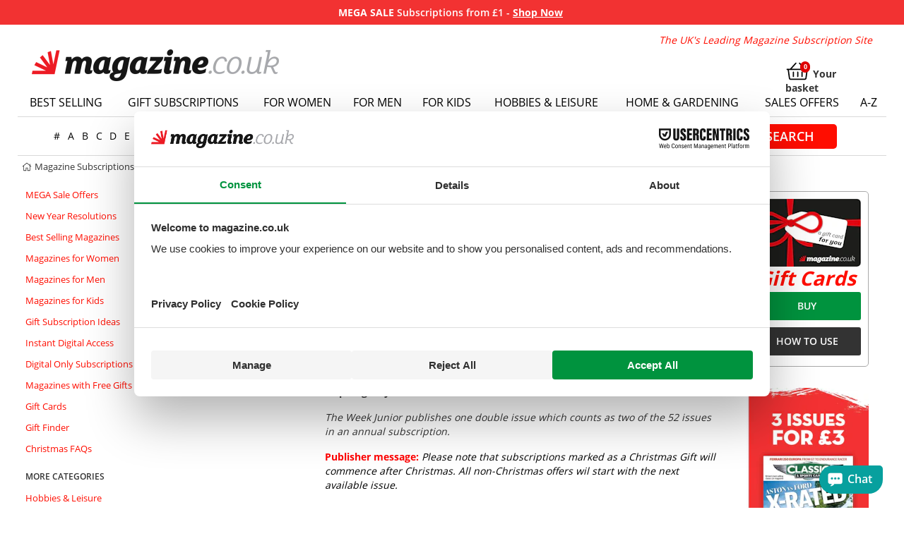

--- FILE ---
content_type: text/html; charset=utf-8
request_url: https://www.magazine.co.uk/dine-club/the-week-junior-magazine
body_size: 35644
content:
<!doctype html>
<!--[if IE 9]><html lang="en-US" class="lt-ie9 ie9" data-n-head-ssr lang="en" data-n-head="%7B%22lang%22:%7B%22ssr%22:%22en%22%7D%7D"><![endif]-->
<!--[if (gt IE 9)|!(IE)]><!-->
<html data-n-head-ssr lang="en" data-n-head="%7B%22lang%22:%7B%22ssr%22:%22en%22%7D%7D">
<!--<![endif]-->

<head >

  <head >
    <link rel="stylesheet" href="https://cdnjs.cloudflare.com/ajax/libs/bootstrap/4.6.2/css/bootstrap.min.css" integrity="sha512-rt/SrQ4UNIaGfDyEXZtNcyWvQeOq0QLygHluFQcSjaGB04IxWhal71tKuzP6K8eYXYB6vJV4pHkXcmFGGQ1/0w==" crossorigin="anonymous" referrerpolicy="no-referrer">
    <meta data-n-head="ssr" charset="utf-8"><meta data-n-head="ssr" name="viewport" content="width=device-width, initial-scale=1.0, shrink-to-fit=no"><meta data-n-head="ssr" data-hid="charset" charset="utf-8"><meta data-n-head="ssr" data-hid="mobile-web-app-capable" name="mobile-web-app-capable" content="yes"><meta data-n-head="ssr" data-hid="apple-mobile-web-app-title" name="apple-mobile-web-app-title" content="Magazine Subscriptions UK"><meta data-n-head="ssr" data-hid="theme-color" name="theme-color" content="#FFFFFF"><meta data-n-head="ssr" data-hid="og:type" name="og:type" property="og:type" content="website"><meta data-n-head="ssr" data-hid="og:image:width" name="og:image:width" property="og:image:width" content="512"><meta data-n-head="ssr" data-hid="og:image:height" name="og:image:height" property="og:image:height" content="512"><meta data-n-head="ssr" data-hid="og:image:type" name="og:image:type" property="og:image:type" content="image/png"><meta data-n-head="ssr" data-hid="description" name="description" content="The Week Junior magazine subscription offer - annual and gift subscriptions available. Subscribe now and save with magazine.co.uk!
"><meta data-n-head="ssr" name="keywords" content=""><meta data-n-head="ssr" name="robots" content="INDEX,FOLLOW"><meta data-n-head="ssr" data-hid="og:title" name="og:title" property="og:title" content="The Week Junior Magazine Subscriptions | magazine.co.uk"><meta data-n-head="ssr" data-hid="og:description" name="og:description" property="og:description" content="The Week Junior magazine subscription offer - annual and gift subscriptions available. Subscribe now and save with magazine.co.uk!
"><meta data-n-head="ssr" data-hid="og:site_name" name="og:site_name" property="og:site_name" content="magazine.co.uk"><meta data-n-head="ssr" data-hid="og:url" name="og:url" property="og:url" content="https://www.magazine.co.uk/magazines/the-week-junior-magazine"><meta data-n-head="ssr" data-hid="og:image" name="og:image" property="og:image" content="https://magazine.imgix.net/catalog/product/t/h/the_week_junior_31_.png?auto=format"><title>The Week Junior Magazine Subscriptions | magazine.co.uk</title><link data-n-head="ssr" rel="preconnect" href="https://www.googletagmanager.com" crossorigin="true"><link data-n-head="ssr" rel="preconnect" href="https://ajax.googleapis.com" crossorigin="true"><link data-n-head="ssr" rel="preconnect" href="https://magazine.imgix.net" crossorigin="true"><link data-n-head="ssr" rel="preconnect" href="https://www.google.com" crossorigin="true"><link data-n-head="ssr" rel="preconnect" href="https://www.google-analytics.com" crossorigin="true"><link data-n-head="ssr" rel="preconnect" href="https://adservice.google.com" crossorigin="true"><link data-n-head="ssr" rel="preconnect" href="https://consent.cookiebot.com" crossorigin="true"><link data-n-head="ssr" rel="preconnect" href="https://consentcdn.cookiebot.com" crossorigin="true"><link data-n-head="ssr" data-hid="shortcut-icon" rel="shortcut icon" href="https://assets.magazine.co.uk/frontend/icons/icon_64x64.ba5943.png"><link data-n-head="ssr" data-hid="apple-touch-icon" rel="apple-touch-icon" href="https://assets.magazine.co.uk/frontend/icons/icon_512x512.ba5943.png" sizes="512x512"><link data-n-head="ssr" rel="manifest" href="https://assets.magazine.co.uk/frontend/manifest.f27033c7.json" data-hid="manifest"><link data-n-head="ssr" rel="canonical" href="https://www.magazine.co.uk/magazines/the-week-junior-magazine"><link data-n-head="ssr" rel="preload" as="image" href="https://magazine.imgix.net/catalog/product/t/h/the_week_junior_31_.png?auto=format&amp;fit=fill&amp;fill=solid&amp;bg=0FFF&amp;bg=0FFF&amp;w=200" imagesrcset="https://magazine.imgix.net/catalog/product/t/h/the_week_junior_31_.png?auto=format&amp;fit=fill&amp;fill=solid&amp;bg=0FFF&amp;w=200 1x,
          https://magazine.imgix.net/catalog/product/t/h/the_week_junior_31_.png?auto=format&amp;fit=fill&amp;fill=solid&amp;bg=0FFF&amp;w=200&amp;dpr=2&amp;q=30 2x,
          https://magazine.imgix.net/catalog/product/t/h/the_week_junior_31_.png?auto=format&amp;fit=fill&amp;fill=solid&amp;bg=0FFF&amp;w=200&amp;dpr=2&amp;q=30 3x"><script data-n-head="ssr" data-hid="gtm-script">if(!window._gtm_init){window._gtm_init=1;(function(w,n,d,m,e,p){w[d]=(w[d]==1||n[d]=='yes'||n[d]==1||n[m]==1||(w[e]&&w[e][p]&&w[e][p]()))?1:0})(window,navigator,'doNotTrack','msDoNotTrack','external','msTrackingProtectionEnabled');(function(w,d,s,l,x,y){w[x]={};w._gtm_inject=function(i){w[x][i]=1;w[l]=w[l]||[];w[l].push({'gtm.start':new Date().getTime(),event:'gtm.js'});var f=d.getElementsByTagName(s)[0],j=d.createElement(s);j.async=true;j.src='https://www.googletagmanager.com/gtm.js?id='+i;f.parentNode.insertBefore(j,f);};w[y]('GTM-WJZGD8')})(window,document,'script','dataLayer','_gtm_ids','_gtm_inject')}</script><script data-n-head="nuxt-jsonld" data-hid="nuxt-jsonld-50a3fd7a" type="application/ld+json">[{},{"@context":"https://schema.org/","@type":"BreadcrumbList","itemListElement":[]},{}]</script><link rel="preload" href="https://assets.magazine.co.uk/frontend/eaeb9c6.modern.js" as="script"><link rel="preload" href="https://assets.magazine.co.uk/frontend/0b7ab53.modern.js" as="script"><link rel="preload" href="https://assets.magazine.co.uk/frontend/cffc109.modern.js" as="script"><link rel="preload" href="https://assets.magazine.co.uk/frontend/fe70c4c.modern.js" as="script"><style data-vue-ssr-id="68e57603:0 61ebe5b0:0 55ea2ece:0 1d480ef6:0 028cf548:0 4ae3c4ae:0 af9b28ea:0 746f34b2:0 8b0f56b2:0 22a75d96:0 4652d36b:0 af54a5ca:0 7d5ac33a:0 4fce0aea:0 7c083972:0 4eb2d4c9:0 4fb6a89c:0 5de93856:0 09cb42a6:0 55d8fab0:0 55fec9d0:0 6759af1c:0 55a36821:0 8de4335a:0 77775694:0 45ddb6f1:0 49bf01f1:0 6c40e683:0 03d0c998:0 0bcd75c4:0 622331f5:0 66fd1f49:0 070f87ce:0 11db6cec:0 69b2876d:0">.dropdown-toggle:after{content:normal}@font-face{font-display:swap;font-family:"Open Sans";font-style:normal;font-weight:400;src:local("https://www.magazine.co.uk"),url(/fonts/open-sans-v23-latin-regular.woff2) format("woff2"),url(/fonts/open-sans-v23-latin-regular.woff) format("woff")}@font-face{font-display:swap;font-family:"Open Sans";font-style:normal;font-weight:600;src:local("https://www.magazine.co.uk"),url(/fonts/open-sans-v23-latin-600.woff2) format("woff2"),url(/fonts/open-sans-v23-latin-600.woff) format("woff")}@font-face{font-display:swap;font-family:"Open Sans";font-style:normal;font-weight:700;src:local("https://www.magazine.co.uk"),url(/fonts/open-sans-v23-latin-700.woff2) format("woff2"),url(/fonts/open-sans-v23-latin-700.woff) format("woff")}html{touch-action:manipulation}.btn-link{color:#333}.btn-link:hover{color:#ff0d00;-webkit-text-decoration:none;text-decoration:none}.dropdown button.btn{padding:.375rem 0}body{font-family:"Open Sans",sans-serif;line-height:20px;margin:0}.debug__list{border:1px solid blue;border-radius:5px;display:inline-flex;margin-bottom:10px;max-width:803px;overflow:hidden;padding:10px;width:100%}.debug__item{list-style-type:none;margin:0 10px}input{appearance:none;-webkit-appearance:none;-moz-appearance:none;color:#000;font-family:"Open Sans",sans-serif}input[type=search]::-webkit-search-cancel-button,input[type=search]::-webkit-search-decoration,input[type=search]::-webkit-search-results-button,input[type=search]::-webkit-search-results-decoration{display:none}button{appearance:none;-webkit-appearance:none;-moz-appearance:none;font-family:"Open Sans",sans-serif}button::-moz-focus-inner{border:0;padding:0}a,a:hover{-webkit-text-decoration:none;text-decoration:none}.content--max{max-width:1240px}h1,h2,h3,h4,h5,h6{color:#ff0d00;font-family:"Open Sans",sans-serif;font-weight:400;margin:0 0 15px}.red-text{color:#ff0d00;font-weight:600}.green-text{color:#00933e}.line-through{-webkit-text-decoration:line-through;text-decoration:line-through}.pdp-name{font-size:18x;font-weight:600}.pdp-price{font-size:18px;font-weight:600;justify-content:center}.free-gift{margin:5px;width:44px}.flex50{flex:0 1 50%}.flexDefault{flex:1 1 100%}.display-none{display:none}.breadcrumb__link,.breadcrumb__link:active,.breadcrumb__link:hover{color:#333}main{flex:0 1 100%;margin:0 10px;max-width:100%;padding:10px 0;width:100%}@media screen and (-ms-high-contrast:active),screen and (-ms-high-contrast:none){main{justify-content:flex-start}.items-list__item{flex:0 0 22%}}.content{display:flex;flex-flow:row nowrap;justify-content:flex-start;margin:0 auto;max-width:1230px!important;min-height:calc(100vh - 161px);width:100%}.content__main .carousel__placeholder{max-width:1025px;min-height:283px}.content--description{content-visibility:auto;color:#333;font-family:"Open Sans",sans-serif;font-size:14px;line-height:1.42857;line-height:20px;margin:0 0 10px;padding:10px}.content--description h1{font-size:30px;margin-top:10px;text-transform:none}.content--description hr{border:0;border-top:1px solid #eee;margin-bottom:20px;margin-top:20px}.content--desktop{max-width:820px!important}@media(min-width:1025px){.content__left,.content__right{content-visibility:auto;display:block;flex:0 0 175px;margin-left:5px;margin-right:5px;width:175px}}@media only screen and (min-device-width:768px)and (max-device-width:1024px)and (orientation:landscape){.content__left{content-visibility:hidden;display:none}}@media only screen and (min-device-width:768px)and (max-device-width:1024px)and (orientation:portrait){.content__left{content-visibility:hidden;display:none}}@media(max-width:768px){.content__left{flex:0 1 30%}.content__main{display:grid;flex:0 1 100%;max-width:100%}.content__main .carousel__placeholder{max-width:600px;min-height:185px;width:100%}.content__description h1{line-height:40px}}@media(max-width:767px){main{margin:0;min-height:100vh;padding:0;width:100vw}.content{min-height:calc(100vh - 101px)}.content__left,.content__right{display:none}.content__main{flex:0 1 100%;margin:0;max-width:100%;padding:0}.content__main .carousel__placeholder{min-height:125px;width:100%}.content--description h1{line-height:1.2em}}@media(max-width:350px){.content__main .carousel__placeholder{min-height:104px;width:100%}}.add-to-basket-pdp{cursor:pointer}.text-decoration--none{-webkit-text-decoration:none!important;text-decoration:none!important}.text-decoration--line-through{-webkit-text-decoration:line-through!important;text-decoration:line-through!important}.shadow5{box-shadow:0 0 5px 0 rgba(0,0,0,.2)}.shadow10{box-shadow:0 0 10px 0 rgba(0,0,0,.2)}.rad5{border-radius:5px}.wrap{width:100%;word-wrap:break-word;display:inline-block}html{scroll-behavior:smooth}[id^=___ratingbadge_]{background:transparent!important;bottom:20px;max-width:345px!important;position:fixed!important;right:12px!important;z-index:9000!important}[id^=___ratingbadge_].is-top{z-index:11000!important}[id^=___ratingbadge_] iframe{display:block!important;max-width:345px!important}@media(max-width:768px){[id^=___ratingbadge_],body div#___ratingbadge_0{right:5px!important}}@media print{[id^=___ratingbadge_]{display:none!important;left:0!important;right:auto!important}}
.nuxt-progress{background-color:#fff;height:2px;left:0;opacity:1;position:fixed;right:0;top:0;transition:width .1s,opacity .4s;width:0;z-index:999999}.nuxt-progress.nuxt-progress-notransition{transition:none}.nuxt-progress-failed{background-color:red}
.dropdown-toggle[data-v-c3f2fe82]:after{content:normal}#nonBrowser[data-v-c3f2fe82]{background-color:rgba(0,0,0,.7);display:flex;flex-flow:row;height:100%;justify-content:center;left:0;max-height:100vh;opacity:1;overflow:auto;position:fixed;top:0;transition:opacity .25s ease-in-out,visibility .25s ease-in-out;visibility:visible;width:100%;z-index:2147483647}.overlayPreview[data-v-c3f2fe82]{align-self:center;background:#fff;border-radius:10px;flex:0 1 50%;max-height:700px;max-width:700px;padding:20px}.overlayPreview h3[data-v-c3f2fe82]{font-size:22px;margin-bottom:10px}.browser[data-v-c3f2fe82]{box-sizing:border-box;float:left;height:70px;margin-bottom:20px;padding:10px;text-align:left;width:33%}.browser[data-v-c3f2fe82]:hover{background-color:#efefef;border-radius:8px;-moz-border-radius:8px;-webkit-border-radius:8px}.browserimg[data-v-c3f2fe82]{float:left;margin-right:10px;width:50px}.browser-title[data-v-c3f2fe82]{color:rgba(0,0,0,.45);display:table-cell;font-size:14px;height:52px;line-height:17px;padding-left:6px;text-align:left;-webkit-text-decoration:underline;text-decoration:underline;vertical-align:middle}
.dropdown-toggle[data-v-03ab7f70]:after{content:normal}.promo-header__banner[data-v-03ab7f70]{align-items:center;background-color:transparent;box-sizing:border-box;color:#000;display:flex;font-size:14px;font-weight:600;justify-content:center;line-height:1.4;position:relative;text-align:center;width:100vw;z-index:9999}.promo-header__banner a[data-v-03ab7f70]{color:#005b1f;font-weight:700;margin-left:4px;-webkit-text-decoration:underline;text-decoration:underline}.promo-header__banner a[data-v-03ab7f70]:hover{-webkit-text-decoration:none;text-decoration:none}.promo-header__banner strong[data-v-03ab7f70]{color:#1b3e00;font-weight:800}.promo-header__placeholder[data-v-03ab7f70]{background-color:transparent;min-height:35px;width:100vw}[data-v-03ab7f70] .top-banner{align-items:center;background-color:#ffe63b;color:#000;display:flex;font-size:13px;font-weight:600;height:25px;justify-content:center;line-height:1;position:relative;text-align:center;-webkit-text-decoration:none;text-decoration:none;width:100vw;z-index:1000}[data-v-03ab7f70] .top-banner *{padding:0 5px}[data-v-03ab7f70] .promo-banner__message{line-height:25px;padding:5px 16px;text-align:center;width:100%}[data-v-03ab7f70] .promo-banner__message:hover{cursor:pointer}[data-v-03ab7f70] .promo-banner__message.promo-banner--disable-pointer{pointer-events:none}[data-v-03ab7f70] .promo-banner__message.promo-banner--disable-pointer:hover{cursor:default}[data-v-03ab7f70] .promo-banner__message p:first-of-type{margin:initial!important;text-align:center;width:100%}.fade-enter-active[data-v-03ab7f70],.fade-leave-active[data-v-03ab7f70]{transition:opacity .25s ease}.fade-enter[data-v-03ab7f70],.fade-leave-to[data-v-03ab7f70]{opacity:0}
.dropdown-toggle[data-v-78a19f52]:after{content:normal}.header-container[data-v-78a19f52]{align-content:center;display:flex;flex-flow:row wrap;justify-content:center;width:100%}.header-grid[data-v-78a19f52]{border-bottom:1px solid #d9d9d9;flex:0 0 100%;max-width:1230px}
.dropdown-toggle[data-v-5d3b7df0]:after{content:normal}.header[data-v-5d3b7df0]{display:flex;flex-flow:row wrap;height:80px;justify-content:center;max-width:1230px;width:100%}.header .bars[data-v-5d3b7df0],.header__mobile[data-v-5d3b7df0]{content-visibility:auto;display:none}.header .header__tablet-bars[data-v-5d3b7df0]{display:block}.header__desktop[data-v-5d3b7df0]{content-visibility:auto;align-items:flex-end;display:flex;flex:0 1 100%;flex-flow:row wrap;height:80px;justify-content:space-between;padding:0}.header--logo[data-v-5d3b7df0]{padding-left:20px}.header--logo a img[data-v-5d3b7df0]{max-width:360px}.header--side[data-v-5d3b7df0]{align-items:flex-end;align-self:flex-end;display:flex;flex:0 1 40%;flex-flow:column nowrap;min-height:10px;padding-right:20px}.header--tagline[data-v-5d3b7df0]{color:#ff0d00;font-size:14px;font-style:italic;min-height:40px}.header--cart[data-v-5d3b7df0]{vertical-align:middle}.header--cart[data-v-5d3b7df0]:hover{cursor:pointer}.header--cart .fa-stack[data-count][data-v-5d3b7df0]:after{background:#df0000;border-color:#df0000;border-radius:999px;border-style:solid;color:#fff;content:attr(data-count);font-size:9px;font-weight:700;line-height:.75em;min-width:1em;padding:.2em;position:absolute;right:0;text-align:center;top:0}.header--cart .fa-circle[data-v-5d3b7df0]{color:#df0000}.header--cart .red-cart[data-v-5d3b7df0]{background:#fff;color:#000}.header--cart div[data-v-5d3b7df0]{color:#333;display:block;font-size:14px;font-weight:700;-webkit-text-decoration:none;text-decoration:none}.header--cart div[data-v-5d3b7df0]:active,.header--cart div[data-v-5d3b7df0]:hover{text-transform:none}.header--cart div span[data-v-5d3b7df0]{vertical-align:bottom}.header--cart__desktop[data-v-5d3b7df0]{height:28px;width:122.55px}@media(max-width:767px){.fa-1x[data-v-5d3b7df0]{font-size:.9em}.header[data-v-5d3b7df0]{max-height:55px}.header__desktop[data-v-5d3b7df0]{content-visibility:auto;display:none}.header__mobile[data-v-5d3b7df0]{content-visibility:auto;align-items:center;background-color:#333;background-image:none;display:flex;justify-content:space-between;max-height:55px;min-height:50px;min-width:100%;padding:0}.header--logo[data-v-5d3b7df0]{padding-left:10px}.header--logo a img[data-v-5d3b7df0]{display:block;height:100%;max-width:174px;width:100%}.header--side[data-v-5d3b7df0]{align-items:center;display:flex;flex:0 1 100%;flex-flow:row nowrap;justify-content:space-between;min-height:50px;padding-right:0}.header--cart[data-v-5d3b7df0],.header--menu[data-v-5d3b7df0]{height:46.8px;padding:7px;width:50px}.header--cart .white[data-v-5d3b7df0],.header--menu .white[data-v-5d3b7df0]{color:#fff}}@media(max-width:768px){.header__desktop[data-v-5d3b7df0]{min-height:80px}.header__desktop .header--logo img[data-v-5d3b7df0]{height:34px;max-width:240px}.header__desktop .header--tagline[data-v-5d3b7df0]{font-size:13px}.header--logo[data-v-5d3b7df0]{align-items:center;display:flex}}@media screen and (width:768px){.header[data-v-5d3b7df0]{background-position:5%;height:110px}}@media screen and (max-width:1190px)and (min-width:767px){.header__desktop .header--logo[data-v-5d3b7df0]{align-items:center;background-color:#fff;display:flex;max-width:370px;opacity:.9}.header__desktop .header--logo .header__tablet-bars[data-v-5d3b7df0]{display:block;margin-right:20px}.header__desktop .header--logo img[data-v-5d3b7df0]{height:45px;max-width:350px}}.header--bars[data-v-5d3b7df0]{content-visibility:none;display:none}@media only screen and (min-device-width:768px)and (max-device-width:1024px)and (orientation:landscape){.header--bars[data-v-5d3b7df0]{content-visibility:visible;display:block}.header--bars .bars[data-v-5d3b7df0]{display:block;margin-right:20px}}@media only screen and (min-device-width:768px)and (max-device-width:1024px)and (orientation:portrait){.header[data-v-5d3b7df0]{height:100px!important}.header--bars[data-v-5d3b7df0]{content-visibility:visible;display:block}.header--bars .bars[data-v-5d3b7df0]{display:block;margin-right:20px}}
.dropdown-toggle[data-v-255d7568]:after{content:normal}.nav-cats[data-v-255d7568]{content-visibility:auto;background-color:rgba(0,0,0,.7);height:100%;left:0;max-height:100vh;opacity:1;overflow:auto;position:fixed;top:0;transition:opacity .25s ease-in-out,visibility .25s ease-in-out;visibility:visible;width:100%;z-index:2147483647}.nav-cats ul[data-v-255d7568]{display:block;list-style-type:none;margin:0;padding:0}.nav-cats__link[data-v-255d7568]{border:0;border-bottom:1px solid #bcbcbc;color:#333;display:block;font-size:15px;padding:15px;position:relative;text-align:left;text-transform:uppercase;width:100%;word-wrap:normal}.nav-cats__link .fa[data-v-255d7568]{padding:2px;position:relative;vertical-align:middle}.nav-cats__container[data-v-255d7568]{background-color:#fff;border-bottom:1px solid #000;clear:both;float:left;height:65px;line-height:65px;position:relative;text-align:center;transform:none;width:25%;z-index:100}.nav-cats__title[data-v-255d7568]{color:#000;float:left;font-size:16px;letter-spacing:.1em;padding:22px;text-align:left;text-transform:uppercase}.nav-cats__icon[data-v-255d7568]{float:right;vertical-align:middle}.nav-cats__icon[data-v-255d7568]:hover{cursor:pointer}.nav-cats__icon .right[data-v-255d7568]{box-sizing:content-box;padding:0 15px;position:relative;top:-2px;vertical-align:middle}.nav-cats__content[data-v-255d7568]{background-color:#ededed;clear:both;float:left;height:auto;position:relative;text-align:center;transform:none;width:25%;z-index:100}@media(max-width:768px){.rightArrow[data-v-255d7568]{float:right;vertical-align:middle}.nav-cats__container[data-v-255d7568],.nav-cats__content[data-v-255d7568]{max-width:400px;min-width:400px}}@media(max-width:767px){.rightArrow[data-v-255d7568]{float:right;vertical-align:middle}.nav-cats__container[data-v-255d7568],.nav-cats__content[data-v-255d7568]{max-width:400px;min-width:80%}.slide-fade-enter-active[data-v-255d7568]{transition:all .3s ease}.slide-fade-leave-active[data-v-255d7568]{transition:all .8s cubic-bezier(1,.5,.8,1)}.slide-fade-enter[data-v-255d7568],.slide-fade-leave-to[data-v-255d7568]{opacity:0;transform:translateX(10px)}}
.dropdown-toggle[data-v-268670f7]:after{content:normal}.fade-enter-active[data-v-268670f7],.fade-leave-active[data-v-268670f7]{transition:opacity .5s}.fade-enter[data-v-268670f7],.fade-leave-to[data-v-268670f7]{opacity:0}.notification[data-v-268670f7]{background:#ff8;bottom:0;cursor:pointer;display:flex;flex-flow:row wrap;justify-content:center;margin:0;min-height:45px;position:fixed;width:100%;z-index:2147483647}.notification .notification-grid[data-v-268670f7]{color:#000;flex:0 0 100%;margin:20px;text-align:center}
.dropdown-toggle:after{content:normal}.nav-header{content-visibility:auto;margin-top:10px;width:100%}.nav-header .menu-top{display:table;list-style:none;margin:0;padding:0;width:100%}.nav-header .menu-top__item{border-bottom:none;display:table-cell;vertical-align:middle}.nav-header .menu-top__item a{color:#000;display:block;font-size:16px;font-weight:500;padding:10px;text-align:center;-webkit-text-decoration:none;text-decoration:none;text-transform:uppercase}.nav-header .menu-top__item:last-child{border-right:none;height:100%;overflow:hidden;white-space:nowrap}.nav-header .menu-top__item:hover{background:#ededed;-webkit-text-decoration:none;text-decoration:none}@media(max-width:767px){.nav-header{content-visibility:auto;display:none}}@media(max-width:768px){.nav-header{content-visibility:auto}.nav-header .menu-top__item a{font-size:13px;padding:5px}.nav-header .menu-top li:first-child{display:none}.nav-header .menu-top li:last-child{border-right:none}}@media only screen and (min-device-width:768px)and (max-device-width:1024px)and (orientation:portrait){.nav-header .menu-top__item a{padding:5px 10px}}
.dropdown-toggle[data-v-560f0258]:after{content:normal}.searchbox[data-v-560f0258]{content-visibility:auto;display:none}@media(max-width:767px){.margin--promo-header-banners[data-v-560f0258]{margin-top:35px!important}.searchbox__generic[data-v-560f0258]{content-visibility:auto;background:#fff;display:contents;flex-flow:column nowrap;float:none;justify-content:flex-start;position:relative;width:100%}.searchbox__generic .search-wrapper[data-v-560f0258]{content-visibility:auto;align-self:center;display:flex;flex-flow:row nowrap;font-size:18px;height:50px;justify-content:space-around;position:relative;width:100%}.searchbox__generic .search-wrapper .fa-stack[data-v-560f0258]{top:-5px;width:1.6rem}.searchbox__generic .search-wrapper__input[data-v-560f0258]{background:#fff;border:1px solid;border-color:#fff #fff #a9a9a9;border-radius:0!important;flex:0 1 100%;font-size:16px;line-height:35px;margin:0;min-height:48px;padding:0;text-indent:10px}.searchbox__generic .search-wrapper__input[data-v-560f0258]::-ms-clear{margin-right:20px}.searchbox__generic .search-wrapper__button[data-v-560f0258]{background:red;border:none;border-radius:0!important;color:#fff;flex:1 1 40px;margin:0;min-height:40px;padding:12px}.searchbox__generic .search-wrapper__button .material-icons[data-v-560f0258]{margin:0}.searchbox__generic .search-wrapper__button .searchicon[data-v-560f0258]{font-size:32px;margin:0;padding:0}.searchbox__generic .overlay[data-v-560f0258]{background-color:#000;height:2000px;min-height:100%;opacity:.5;position:absolute;top:109px;width:100%;z-index:190}.searchbox__generic .results-wrapper[data-v-560f0258]{align-self:center;background:#fff;border-bottom:1px solid #ccc;position:absolute;top:109px;z-index:200}.searchbox__generic .results-wrapper--mobile[data-v-560f0258]{overflow-x:hidden;overflow-y:auto;padding:5px}.searchbox__generic .results-wrapper__results[data-v-560f0258]{display:flex;flex-flow:column nowrap;justify-content:center;width:100%}.searchbox__generic .results-wrapper__results--cats[data-v-560f0258]{max-height:50px}.searchbox__generic .results-wrapper__link[data-v-560f0258]{color:#333;margin-left:10px;margin-right:10px;min-height:30px;padding:10px;text-align:center;vertical-align:middle}.searchbox__generic .results-wrapper__link[data-v-560f0258]:hover{color:#ff0d00;cursor:pointer;-webkit-text-decoration:none;text-decoration:none}.searchbox__generic .results-wrapper-item[data-v-560f0258]{background:#fff;border:2px solid #fff;color:#333;display:flex;flex-flow:row nowrap;justify-content:flex-start;margin:0;padding:5px;vertical-align:middle}.searchbox__generic .results-wrapper-item[data-v-560f0258]:hover{border:2px solid #a9a9a9}.searchbox__generic .results-wrapper-item[data-v-560f0258]:hover,.searchbox__generic .results-wrapper-item[data-v-560f0258]:visited{-webkit-text-decoration:none;text-decoration:none}.searchbox__generic .results-wrapper-item__img[data-v-560f0258]{align-self:center;margin:5px 10px 5px 5px;min-height:50px}.searchbox__generic .results-wrapper-item__img img[data-v-560f0258]{border-radius:5px!important}.searchbox__generic .results-wrapper-item__content[data-v-560f0258]{align-self:center;flex:0 1 80%;min-height:50px}.searchbox__generic .results-wrapper-item__content--small[data-v-560f0258]{font-size:12px;margin-bottom:5px}.searchbox__generic .results-wrapper-item__content--category[data-v-560f0258]{flex:0 1 100%}}
.dropdown-toggle:after{content:normal}.header-bottom-container{flex:0 0 100%;margin:0 auto;max-width:1230px;width:100%}.header-bottom-container__breadcrumbs{align-items:flex-start;border-bottom:initial;min-height:30px}.header-bottom-container__breadcrumbs,.header-bottom-container__grid{flex:0 1 100%;justify-content:center;margin:0 auto;max-width:1230px!important;padding:5px}.header-bottom-container__grid{align-items:center;border:initial;border-bottom:1px solid #d9d9d9;display:flex;flex-flow:row nowrap}.header-bottom-container__grid .grid-filters{display:flex;flex-wrap:wrap;justify-content:center;margin:10px;max-height:none;min-width:600px}.header-bottom-container__grid .grid-filters__cell{border-radius:3px;flex:0 1 20px;font-size:14px;margin:2px 0}.header-bottom-container__grid .searchbox{margin:0!important}.header-bottom-container__grid .searchbox .fa{display:none}@media(max-width:992px){.header-bottom-container__grid .grid-filters{min-width:300px}}@media(max-width:767px){.header-bottom-container{display:none}}
.dropdown-toggle:after{content:normal}.grid-filters{content-visibility:auto;flex-wrap:wrap;margin:28px 14px}.grid-filters,.grid-filters__cell{display:flex;justify-content:center}.grid-filters__cell{align-items:stretch;border-radius:3px;padding:0}.grid-filters__cell:before{content:"";display:table;padding-top:100%}.grid-filters__cell:hover{background-color:#ededed}.grid-filters__item{align-items:center;border:0 solid #000;color:#000;display:flex;flex-grow:1;justify-content:center}.grid-filters__item:hover{color:#000}.grid-filters__cell{flex:0 0 28px}@media(max-width:992px){.grid-filters{min-width:0;min-width:auto;padding:1px}}@media(max-width:767px){.grid-filters{display:none}}
.dropdown-toggle[data-v-19da9604]:after{content:normal}.search-head[data-v-19da9604]{background:#fff;min-height:40px}.search-head h5[data-v-19da9604]{color:#474747;font-size:16px;font-weight:600;line-height:40px;margin:initial;padding:5px 10px 0}.results-wrapper__suggestions[data-v-19da9604]{margin-bottom:15px}.results-wrapper__results--cats a[data-v-19da9604]{padding:0 0 0 15px!important}.results-wrapper-item__content--category[data-v-19da9604]{color:#474747;display:grid;display:block;flex:1 1 95%!important;font-weight:400;min-height:40px!important;padding:5px}.results-wrapper-item__content--category .search-categories[data-v-19da9604]{color:#474747;display:grid;font-size:15px;font-weight:400;line-height:30px}.results-wrapper-item__content--category .search-categories a[data-v-19da9604]{color:#474747;margin-left:15px}.results-wrapper-item__content--category .search-categories a[data-v-19da9604]:hover{color:#ff0d00}.results-wrapper-item__content--category .search-categories__suggest-term[data-v-19da9604]{color:#474747;margin-left:0}.searchbox[data-v-19da9604]{margin:20px 10px;position:relative;width:100%}.searchbox[data-v-19da9604],.searchbox form[data-v-19da9604]{height:35px}.searchbox .search-wrapper[data-v-19da9604]{content-visibility:auto;align-self:center;display:flex;flex-flow:row nowrap;font-size:18px;justify-content:center;min-height:35px;position:relative;width:100%}.searchbox .search-wrapper__input[data-v-19da9604]{background:#ededed;border:1px solid #a9a9a9;border-radius:5px;color:#5c5c5c;flex:0 1 50%;font-size:18px;line-height:normal;margin-right:30px;min-height:35px;padding:0 10px}.searchbox .search-wrapper__button[data-v-19da9604]{background-color:#ff0d00;border:none;border-radius:5px;color:#fff;flex:0 1 140px;font-size:18px;font-weight:600;min-height:35px;padding-left:12px;text-align:center;text-transform:uppercase}.searchbox .search-wrapper__button[data-v-19da9604]:hover{background-color:#ff3d33}.searchbox .results-wrapper[data-v-19da9604]{align-self:center;background:#fff;border:1px solid #ccc;left:10%;margin:5px;position:relative;top:0;width:50%;z-index:200}.searchbox .results-wrapper--homepage[data-v-19da9604]{left:50%;transform:translateX(-68%)}.searchbox .results-wrapper__results[data-v-19da9604]{display:flex;flex-flow:column nowrap;justify-content:center;width:100%}.searchbox .results-wrapper__link[data-v-19da9604]{color:#333;margin-left:10px;margin-right:10px;min-height:30px;padding:10px;text-align:center;vertical-align:middle}.searchbox .results-wrapper__link[data-v-19da9604]:hover{color:#ff0d00;cursor:pointer;-webkit-text-decoration:none;text-decoration:none}.searchbox .results-wrapper-item[data-v-19da9604]{background:#fff;border:2px solid #fff;color:#333;display:flex;flex-flow:row nowrap;justify-content:flex-start;margin:0;padding:5px 10px;vertical-align:middle}.searchbox .results-wrapper-item[data-v-19da9604]:hover{border:2px solid #a9a9a9}.searchbox .results-wrapper-item[data-v-19da9604]:hover,.searchbox .results-wrapper-item[data-v-19da9604]:visited{-webkit-text-decoration:none;text-decoration:none}.searchbox .results-wrapper-item__img[data-v-19da9604]{align-self:center;margin:5px 10px 5px 5px;min-height:50px}.searchbox .results-wrapper-item__img img[data-v-19da9604]{border-radius:5px!important}.searchbox .results-wrapper-item__content[data-v-19da9604]{align-self:center;flex:0 1 80%;min-height:50px}.searchbox .results-wrapper-item__content--small[data-v-19da9604]{font-size:12px;margin-bottom:5px}.searchbox .fa[data-v-19da9604]{position:relative}.searchbox .items-list__item .actions button[data-v-19da9604]{background-color:#ff0d00;border:none;border-radius:5px;color:#fff;flex:0 1 140px;font-size:18px;font-weight:600;min-height:35px;padding-left:12px;text-align:center;text-transform:uppercase}.searchbox .items-list__item .actions button[data-v-19da9604]:hover{background-color:#ff3d33}@media(max-width:767px){.searchbox[data-v-19da9604]{display:none}}@media(max-width:768px){.results-wrapper[data-v-19da9604]{left:0!important;width:70%!important}}
.dropdown-toggle[data-v-69705f32]:after{content:normal}.breadcrumb[data-v-69705f32]{background:#fff;font-size:13px;margin:0;min-height:20px;padding:0}.breadcrumb a[data-v-69705f32]{cursor:pointer}.breadcrumb .breadcrumb-item[data-v-69705f32]{text-transform:capitalize}.breadcrumb .fa[data-v-69705f32]{position:relative}@media(max-width:767px){.breadcrumb[data-v-69705f32]{display:none}}
.dropdown-toggle:after{content:normal}ul{list-style:none;margin:0;padding:0}.sidebar-security{background:#ededed;display:grid;max-width:175px;padding:10px;width:auto}.sidebar-security h2{color:#333;font-family:"Open Sans",sans-serif;font-style:italic;font-weight:700}.sidebar-security ul{list-style:none}.sidebar-security ul li{float:left;margin-right:10px}.sidebar-security ul li a{display:inline-block;vertical-align:middle;*vertical-align:auto;*zoom:1;background:url(https://assets.magazine.co.uk/frontend/img/sidebar_home_security.6c6c76a.jpg) no-repeat;color:#333;*display:inline;font-family:"Open Sans",sans-serif;font-size:14px;min-height:54px;padding:10px 0 0 54px;-webkit-text-decoration:none;text-decoration:none}.sidebar-security ul li a.security-offers{background-position:0 -54px}.sidebar-security ul li a.security-delivery{background-position:0 -108px}.sidebar-security ul li a.security-gift{background-position:0 -164px}.sidebar-security ul li a:hover{-webkit-text-decoration:underline;text-decoration:underline}.customer-feedback{margin-bottom:20px}.customer-feedback img{height:100%;width:100%}.block{margin-bottom:20px}
.dropdown-toggle[data-v-197b2b2c]:after{content:normal}ul.vert-nav[data-v-197b2b2c]{margin-top:10px}ul.vert-nav>li[data-v-197b2b2c]{display:list-item;font-size:13px;text-align:-webkit-match-parent}ul.vert-nav>li[data-v-197b2b2c]:last-child{border-bottom:0;margin-bottom:20px}ul.vert-nav>li a[data-v-197b2b2c]{align-items:center;color:#ff0d00;display:flex;justify-content:left;min-height:30px;padding:0 6px;-webkit-text-decoration:none;text-decoration:none}ul.vert-nav>li a[data-v-197b2b2c]:hover{color:#333}ul[data-v-197b2b2c]{list-style:none;margin:0;padding:0}.nav-cats__headline h4[data-v-197b2b2c]{color:#333;font-size:12px;font-weight:600;line-height:19px;margin-bottom:0;min-height:30px;padding:15px 6px 6px;text-transform:uppercase}
.dropdown-toggle:after{content:normal}.isPrint{align-items:center;display:inline-flex;flex-wrap:nowrap}.isPrint__bolt{color:#0394ca;margin-left:10px}.content-pdp{display:flex;flex-flow:row nowrap;justify-content:space-around;margin:0 auto;max-width:1230px}.content-pdp__main{flex:1 1 65%;margin:0 10px;padding:10px;width:100%}.magazine-top-banner{display:flex;flex-flow:row nowrap;justify-content:center;margin-bottom:10px}.magazine-top-banner img{height:auto;width:100%}.magazine{align-content:space-between;align-items:flex-start;display:flex;flex-flow:row nowrap;justify-content:flex-start;margin-bottom:20px;position:relative}.magazine__reminderBanner{margin:0 0 10px}.magazine__reminderBanner img{height:auto;width:100%}.magazine__reminderBanner p{margin-bottom:0!important}.magazine__giftingBanner{margin:0 0 20px}.magazine__image{margin-right:20px;min-width:200px;position:relative}.magazine__image img{height:auto;width:200px}.magazine__extra{flex:1 1 50%;margin:0 0 10px}.magazine__top{align-items:center;border-bottom:1px solid #d9d9d9;display:flex;flex-flow:row nowrap;justify-content:space-between;margin-bottom:10px;padding:0 0 10px}.magazine__top h1{flex:0 1 auto;font-size:22px;font-weight:600;margin:initial}.magazine__description{color:#333;font-family:"Open Sans",sans-serif;font-size:14px;line-height:20px}.magazine__description ul{list-style-type:disc;margin-left:.4em}.magazine__description ul li{margin-left:1em}.magazine__rating{align-items:center}.magazine__rating--mobile{display:none!important}.magazine__rating--desktop{display:inline-flex}.magazine__name-and-rating{align-items:center;display:inline-flex}.magazine__offers{margin-bottom:0!important;min-height:150px}.magazine__info{margin-bottom:20px}.magazine__info .tab-content ul{display:block;list-style-type:disc;margin:1em 0;padding-left:40px}.nav-item a,.nav-item a:after,.nav-item a:before{box-sizing:content-box!important;box-sizing:initial!important;font-size:14px}.nav-link{color:#212529}.nav-link:hover{border-color:#d9d9d9 #d9d9d9 #fff!important;color:#212529!important}.nav-tabs{background:#ededed;border-bottom:initial}.nav{flex-wrap:nowrap}.tab-content{border:1px solid #dee2e6;border-radius:0 0 .25rem .25rem}.tab-text{font-size:14px}.tab-text p:last-child{margin-bottom:0}.memebership p img{float:left!important;margin:5px!important}.product__recentlyViewed .actions,.product__recentlyViewed .product__offer{display:none}.product__upsell{background-color:#fff;clear:both;flex:1 1 100%;height:auto;padding-top:20px;position:relative;text-align:center;transform:none;z-index:100}.product__upsell-heading{font-weight:700;margin:0 0 10px;padding:10px}.upsell-grid .items-list__item{flex:1 0 20%;max-width:170px;min-width:100px;padding:0 20px}.upsell-grid .items-list__item .actions button{background-color:transparent;border:initial;color:#00933e;font-size:12px;line-height:12px;margin:0;min-width:100px;padding:15px 0;text-align:center;-webkit-text-decoration:underline;text-decoration:underline}.upsell-grid .items-list__item .actions button:hover{-webkit-text-decoration:none;text-decoration:none}.upsell-grid .items-list__item .actions button .spinner{top:40%}.upsell-grid .items-list__item .btn-divider,.upsell-grid .items-list__item .view-btn{display:none}.pocketmags-only__content a{color:#ff0d00}.pocketmags-only__content a:hover{color:#000;-webkit-text-decoration:none;text-decoration:none}.pocketmags-only__button{border:none;color:#fff;left:10pxpx;margin:20px 0;-webkit-text-decoration:none;text-decoration:none;width:100%}.pocketmags-only__button a{background-color:#00933e;border:1px solid #eee;color:#fff;font-weight:600;padding:10px 12px;text-transform:uppercase}.pocketmags-only__button a:hover{opacity:.8;-webkit-text-decoration:none;text-decoration:none}.mobile,.product__bestSellers{display:none}@media(max-width:992px){.content-pdp__main{flex:1 1 70%}.product__bestSellers{display:block}.magazine__reminderBanner{margin:0 0 10px}.magazine__reminderBanner img{width:100%}.magazine__offers{min-height:350px}}@media(max-width:350px){.magazine__image img{width:120px!important}}@media(max-width:768px){.mobile .add-to-basket-pdp--mobile{color:#fff;margin:10px!important;max-width:95%!important;padding:10px!important}.content-pdp__main{flex:0 1 100%;margin:initial;padding:0 20px}.upsell-grid .items-list__item{padding:0 10px}.magazine{align-items:flex-start;margin:10px 10px 20px!important}.magazine__reminderBanner{margin:0 0 10px}.magazine__reminderBanner img{min-height:53px;width:100%}.magazine__giftingBanner{margin:0 14px 10px}.magazine__giftingBanner div{font-size:12px!important}.magazine__image{min-width:100px;padding:0}.magazine__image img{width:150px!important}.magazine__sub-heading-bar{background:#333;padding:10px}.magazine__sub-heading-bar h2{color:#fff;font-size:18px;font-weight:500;margin:0;text-align:center;text-transform:uppercase}.magazine__top{padding:20px 0}.magazine__top h1{text-align:center}.magazine__top img{max-width:150px}.magazine__extra{margin:0 10px}}@media(max-width:767px){.content-pdp--main{flex:0 1 100%;margin:0;padding:0}.content-pdp--description h1{line-height:1.2em}.nav-link{font-size:16px;padding:.5rem}.content--description h1{line-height:40px}.tab-content{border:initial;border-bottom:1px solid #dee2e6;border-radius:0;border-radius:initial}.p-4{padding:12px!important}.desktop{display:none}.nav-item{font-size:16px}.nav-item .nav-link{line-height:31px;min-height:31px}.upsell-grid .items-list__item{flex:1 0 30%;margin:0 15px 15px;max-width:170px;min-width:100px}.magazine-top-banner{margin:5px 0}.mobile{display:flex;flex-flow:column;flex-wrap:nowrap}.magazine{align-items:flex-start;margin-top:20px}.magazine .add-to-basket-pdp{display:inline-block;vertical-align:middle;*vertical-align:auto;*zoom:1;background:#00933e;background-color:#00933e!important;border:none;border-radius:3px;color:#fff;*display:inline;font-family:"Open Sans",sans-serif;font-size:12px;font-size:16px;font-weight:600;margin:5px;max-width:180px!important;padding:10px;padding:5px!important;text-align:center;text-transform:uppercase;width:100%}.magazine .add-to-basket-pdp,.magazine .add-to-basket-pdp:active,.magazine .add-to-basket-pdp:hover{-webkit-text-decoration:none;text-decoration:none}}@media(max-width:767px)and (min-width:768px){.magazine .add-to-basket-pdp{background:#00933e;font-weight:600}.magazine .add-to-basket-pdp:hover{filter:alpha(opacity=70);opacity:.7}}@media(max-width:767px){.magazine h1{margin-left:10px}.magazine__image{margin:0 5px;min-width:90px}.magazine__image img{width:100%}.magazine__top{border-bottom:initial;margin-bottom:0}.magazine__extra{margin:0 0 0 10px}.magazine__info .tab-text ul{list-style-type:disc;padding-left:20px}}@media(max-width:414px){.content-pdp__main{flex:0 1 100%;margin:initial;padding:initial}}@media screen and (-ms-high-contrast:active),screen and (-ms-high-contrast:none){.content-pdp__main{flex:1 1 auto;max-width:960px;width:100%}}.alert-warning{font-size:14px}.alert-warning a{color:#856404;-webkit-text-decoration:underline;text-decoration:underline}@media only screen and (max-device-width:430px)and (max-device-height:932px)and (-webkit-device-pixel-ratio:3){.content-pdp__main{padding:0!important}.magazine h1{font-size:17px!important}}
.dropdown-toggle[data-v-6c7b023a]:after{content:normal}.magazine__rating-container[data-v-6c7b023a]{min-height:32px}.magazine__rating-container a[data-v-6c7b023a]{color:#333;font-size:11px}.magazine__rating-container a span[data-v-6c7b023a]{line-height:13px;vertical-align:bottom}.magazine__rating-container a[data-v-6c7b023a] :hover{-webkit-text-decoration:underline;text-decoration:underline;text-underline-offset:2px}.magazine__freegift[data-v-6c7b023a]{display:inline-table;margin-top:20px}.m-text-no_underline[data-v-6c7b023a]{-webkit-text-decoration:none!important;text-decoration:none!important}.magazine__container[data-v-6c7b023a]{flex:1 1 50%}.magazine h1[data-v-6c7b023a]{color:#333;font-size:18px;font-weight:700}.magazine__head[data-v-6c7b023a]{line-height:20px;margin:5px 0 5px 10px}@media(max-width:400px){.magazine h1[data-v-6c7b023a]{font-size:16px}}@media(min-width:768px){.magazine h1[data-v-6c7b023a]{color:#ff0d00;font-size:22px;font-weight:600;line-height:1.2}.magazine__head[data-v-6c7b023a]{border-bottom:1px solid #d9d9d9;color:#ff0d00;margin:initial;margin-bottom:10px;padding:0 0 10px}}@media only screen and (min-device-width:768px)and (max-device-width:1024px)and (orientation:portrait){.magazine__head[data-v-6c7b023a]{margin:0 10px;padding:20px 0}}
.dropdown-toggle[data-v-602b9626]:after{content:normal}.product__image img[data-v-602b9626]{border-radius:7px;height:auto;max-width:100%}.freegift-overlay[data-v-602b9626],.saving-overlay[data-v-602b9626]{background-color:#df0000;border:2px solid #fff;border-radius:30px;bottom:-3px;height:0;height:60px;position:absolute;right:-3px;width:60px;z-index:0}.saving-overlay__txt1[data-v-602b9626]{font-size:15px;font-weight:400;top:10px}.saving-overlay__txt1[data-v-602b9626],.saving-overlay__txt2[data-v-602b9626]{color:#fff;position:absolute;right:0;right:-2px;text-align:center;width:60px}.saving-overlay__txt2[data-v-602b9626]{font-size:18px;font-weight:700;top:25px}.freegift-overlay__txt1[data-v-602b9626]{top:10px}.freegift-overlay__txt1[data-v-602b9626],.freegift-overlay__txt2[data-v-602b9626]{color:#fff;font-size:18px;font-weight:700;position:absolute;right:-3px;text-align:center;width:60px}.freegift-overlay__txt2[data-v-602b9626]{top:25px}
.dropdown-toggle:after{content:normal}@media(max-width:767px){.pdp{align-items:center;border-bottom:1px solid #d9d9d9;display:flex;flex-wrap:wrap;justify-content:center;padding:20px 10px 0}.pdp div{margin-bottom:10px}.pdp-title h1{color:#333;font-size:18px;font-weight:700;line-height:20px;margin:5px 0}.pdp-name{color:#666;font-size:12px}.pdp-saving{color:#666;font-size:16px;font-weight:700}.pdp-price{color:#e20c0b;font-size:24px!important;font-weight:700!important;margin:10px 0}.pdp__default{align-items:flex-start;border-bottom:initial;flex-flow:column;padding:0 10px}.pdp__default .offer-payment-type--cc{font-size:16px!important;min-width:170px}.pdp__default .pdp-felt{flex:1 1 100%}.pdp__default .pdp-right{align-items:flex-start;flex:1 1 100%}.pdp__default .pdp-right button{width:300px}.pdp-left{flex:1 1 50%}.pdp-right{align-items:left;display:flex;flex:1 1 25%;flex-flow:column;justify-content:center}.pdp-free-gift{border-top:initial;flex:1 1 100%;font-size:14px;padding:0 10px 10px 0}}
.dropdown-toggle[data-v-38dde942]:after{content:normal}.offer-payment-type--dd[data-v-38dde942]{aspect-ratio:69/22;max-width:70px;min-height:42px;padding:10px 0}.offer-payment-type--dd-basket[data-v-38dde942]{min-height:24px!important;padding:0!important}.offer-payment-type--dd-mobile[data-v-38dde942]{aspect-ratio:69/22;max-width:70px;min-height:42px;padding:10px 0}.offer-payment-type--cc[data-v-38dde942]{aspect-ratio:35/22;max-width:70px;min-height:44px}.offer-payment-type--cc-one-line[data-v-38dde942]{aspect-ratio:400/47;max-height:23.5px;max-width:200px}.offer-payment-type--cc-one-line-basket[data-v-38dde942]{max-height:24px;max-width:100%}.offer-payment-type--cc-one-line-no-giftcard-mobile[data-v-38dde942]{aspect-ratio:25/4;max-width:150px;min-height:24px}.offer-payment-type--cc-one-line-checkout-cart[data-v-38dde942],.offer-payment-type--cc-one-line-checkout-cart-mobile[data-v-38dde942]{max-width:200px!important;min-height:24px!important}
.dropdown-toggle:after{content:normal}.add-to-basket-pdp{display:inline-block;vertical-align:middle;*vertical-align:auto;*zoom:1;background:#00933e;background-color:#00933e!important;border:none;border-radius:3px;color:#fff;color:#fff!important;*display:inline;font-family:"Open Sans",sans-serif;font-size:12px;font-size:16px!important;font-weight:600;margin:10px 0!important;max-width:100px!important;padding:10px;padding:5px!important;text-align:center;text-transform:uppercase;width:100%}.add-to-basket-pdp,.add-to-basket-pdp:active,.add-to-basket-pdp:hover{-webkit-text-decoration:none;text-decoration:none}@media(min-width:768px){.add-to-basket-pdp{background:#00933e;font-weight:600}.add-to-basket-pdp:hover{filter:alpha(opacity=70);opacity:.7}}.row{border-bottom:1px solid #d9d9d9;font-size:14px;position:relative}.row:last-child{border-bottom:initial}.header-offers{align-self:center;background:#ededed;border:1px solid #d9d9d9;color:#212529;font-size:14px}.table-container{display:block;width:100%}.flag-icon{margin-right:.1em}.flex-table{display:flex;flex-flow:row nowrap;transition:.5s}.flex-table:first-of-type .flex-row{align-self:center}.flex-table:hover{background:#f5f5f5;transition:.5s}.flex-row{align-self:center;padding:.5em;text-align:center;width:16.6666666667%}.flex-row .first{border-right:1px solid #d9d9d9}.small-row{min-width:60px;width:8.3333333333%}.first,.last{width:25%}.rowspan{align-items:flex-start;display:flex;flex-flow:row wrap;justify-content:center}.column{display:flex;flex-flow:column wrap;padding:0;width:75%}.column .flex-row{border:0;border-bottom:1px solid #d9d9d9;display:flex;flex-flow:row wrap;padding:0;width:100%}.column .flex-row:hover{background:#f5f5f5;transition:.5s}.flex-cell{border-right:1px solid #d9d9d9;padding:.5em;text-align:center;width:33.3333333333%}.row{margin-left:0;margin-right:0}.mobile{display:none}@media(max-width:767px){.desktop{display:none}.mobile{display:block}.mobile .pdp-offer{border-bottom:1px solid #d9d9d9}.mobile .pdp-offer:last-child,.mobile .pdp-offer:last-child .pdp{border-bottom:initial!important}}
.dropdown-toggle:after{content:normal}.add-to-basket-pdp--disabled{background-color:gray!important;font-size:14px!important}.table-container{display:block;width:100%}.table-container--old{font-size:12px}.table-container--old .flex-row{font-size:12px;padding:10px 0 10px 8px}.table-container--old .flex-row__price{margin-right:10px;min-width:50px}.table-container--old .pdp-price{color:#ff0d00;font-size:16px;font-weight:700}.table-container--old .save{font-weight:700}.table-container--old .first{align-items:center;color:#ff0d00;display:flex;flex-wrap:nowrap;font-size:12px;font-weight:700;justify-content:space-between;text-align:left}.table-container--old .last{align-items:center;display:flex;flex-wrap:nowrap;justify-content:space-evenly;width:25%}.table-container .header-offers--old{background:#666;border-left:1px solid #fff;color:#fff;font-family:"Open Sans",sans-serif;font-size:12px;font-weight:700;padding:2px 5px}.table-container .header-offers--old .flex-row{padding:0;text-align:center}.table-container .header-offers--old:hover{background:#666}.table-container .header-offers--old .first,.table-container .header-offers--old .last{color:#fff;display:block;font-size:12px}.table-container .header-offers--noSaving .first{width:33.3333333333%}.table-container .header-offers--noSaving .small-row{width:16.6666666667%}.table-container .header-offers--noSaving .last{width:33.3333333333%}.table-container .header-offers--noSaving .filler{display:none}.table-container .flex-row--noSaving .first{width:33.3333333333%}.table-container .flex-row--noSaving .small-row{width:16.6666666667%}.table-container .flex-row--noSaving .last{width:33.3333333333%}.table-container .flex-row--noSaving .filler{display:none}@media(max-width:767px){.desktop{display:none}}.desktop .freegift-overlay{background-color:#df0000;border:2px solid #fff;border-radius:30px;display:block;left:5px;line-height:13px;max-height:44px;max-width:44px;min-height:44px;min-width:44px;position:relative;text-align:center;z-index:0}.desktop .freegift-overlay:hover{cursor:default}.desktop .freegift-overlay__txt1{top:8px}.desktop .freegift-overlay__txt1,.desktop .freegift-overlay__txt2{color:#fff;font-size:13px;font-weight:700;position:absolute;right:-2px;text-align:center;width:44px}.desktop .freegift-overlay__txt2{top:19px}
.dropdown-toggle:after{content:normal}@media(max-width:767px){.add-to-basket-pdp--disabled{background-color:gray!important;font-size:16px!important}.subOpt__content{padding:5px 10px;position:relative;width:100%}.subOpt__field{display:inline-block;font-size:12px;padding:10px 8px;text-align:left}.subOpt__name{font-size:18px;font-weight:700;height:auto;width:100%}.subOpt__tbl{border:1px solid #bcbcbc;border-radius:5px;margin:0 auto;width:95%}.subOpt__header{color:#666;display:block;font-weight:700;width:100%}.subOpt__payment{max-width:70px;vertical-align:middle}.subOpt__price{color:#ff0d00;font-size:16px;font-weight:700}.subOpt__tblField--25{width:25%}.subOpt__field--50{width:50%}.subOpt__field--25{width:25%}.subOpt__button{max-width:200px!important}.subOpt__freeGift{display:inline-block;font-size:14px;padding:10px 8px;text-align:left}.subOpt__freeGiftImg{float:right}}.subOpt__field--25 .freegift-overlay{background-color:#df0000;border:2px solid #fff;border-radius:30px;float:right;left:5px;line-height:13px;max-height:36px;max-width:36px;min-height:36px;min-width:36px;position:relative;text-align:center;z-index:0}.subOpt__field--25 .freegift-overlay__txt1{top:6px}.subOpt__field--25 .freegift-overlay__txt1,.subOpt__field--25 .freegift-overlay__txt2{color:#fff;font-size:10px;font-weight:700;position:absolute;right:-2px;text-align:center;width:36px}.subOpt__field--25 .freegift-overlay__txt2{top:16px}
.dropdown-toggle[data-v-f7e4043e]:after{content:normal}.rating[data-v-f7e4043e]{display:flex;flex-flow:row nowrap;justify-content:flex-start}.rating__review-rating[data-v-f7e4043e]{margin:5px 0}.rating__reviews[data-v-f7e4043e]{margin-bottom:20px}
.dropdown-toggle[data-v-cbcae5f8]:after{content:normal}.sitewide--mobile a[data-v-cbcae5f8]{display:block}.sitewide--mobile a img[data-v-cbcae5f8]{height:auto;width:100vw}@media(min-width:768px){.sitewide[data-v-cbcae5f8]{content-visibility:auto}.sitewide--mobile[data-v-cbcae5f8]{display:none}}
.dropdown-toggle:after{content:normal}.block{margin-bottom:20px}.product-best-sellers{background:#ededed;display:flex;flex-direction:column;justify-content:space-between;margin-bottom:20px;width:175px}.product-best-sellers__panel{flex:0 1 100%;text-align:center}.product-best-sellers__heading{border-bottom:1px solid #dee2e6;font-weight:700;margin:0;padding:10px 0;text-transform:uppercase}
.dropdown-toggle:after{content:normal}.sidebar-gift-cards{border:1px solid #a9a9a9;border-radius:5px;margin:20px 0 30px;padding:10px;width:175px}.sidebar-gift-cards img{height:auto;max-width:175px}.sidebar-gift-cards__text{color:#ff0d00;font-size:28px;font-style:italic;font-weight:900;padding:6px 0 5px;text-align:center}.sidebar-gift-cards a:hover{filter:alpha(opacity=70);opacity:.7}.sidebar-gift-cards .sidebar-btn{display:inline-block;vertical-align:middle;*vertical-align:auto;*zoom:1;background:#00933e;border:none;border-radius:3px;color:#fff;*display:inline;font-family:"Open Sans",sans-serif;font-size:12px;font-size:14px;font-weight:600;margin:5px 0;padding:10px;text-align:center;text-transform:uppercase;width:100%}.sidebar-gift-cards .sidebar-btn,.sidebar-gift-cards .sidebar-btn:active{-webkit-text-decoration:none;text-decoration:none}@media(min-width:768px){.sidebar-gift-cards .sidebar-btn{background:#00933e;font-weight:600}.sidebar-gift-cards .sidebar-btn:hover{filter:alpha(opacity=70);opacity:.7}}.sidebar-gift-cards .sidebar-btn:hover{-webkit-text-decoration:none;text-decoration:none}.sidebar-gift-cards .sidebar-btn:last-child{background:#333!important;color:#fff}.sidebar-gift-cards .sidebar-btn:last-child:hover{background:#cbcbcb;filter:alpha(opacity=70);opacity:.7}
.giftcards__egiftcard{margin:14px;width:auto!important}.giftcards__giftcard{margin:25px;width:auto!important}
.dropdown-toggle[data-v-43863666]:after{content:normal}.sitewide[data-v-43863666]{content-visibility:auto}.sitewide--desktop img[data-v-43863666]{height:auto;width:175px}
.dropdown-toggle:after{content:normal}.footer-container{content-visibility:auto;margin:0}@media(max-width:767px){.footer-container{content-visibility:auto;margin-bottom:50px}}
.dropdown-toggle[data-v-8352f9a4]:after{content:normal}.GiftCardReminder__container[data-v-8352f9a4]{content-visibility:auto;display:block}.GiftCardReminder__img[data-v-8352f9a4]{border-style:none;vertical-align:middle}.GiftCardReminder__img--desktop[data-v-8352f9a4]{display:none}.GiftCardReminder__img--mobile[data-v-8352f9a4]{display:block;height:auto;margin:0 0 20px;width:100vw}@media(min-width:768px){.GiftCardReminder__container[data-v-8352f9a4]{align-content:center;display:flex;flex-flow:row wrap;justify-content:center}.GiftCardReminder__img[data-v-8352f9a4]{border-style:none;flex:100% 1 1;vertical-align:middle}.GiftCardReminder__img--desktop[data-v-8352f9a4]{display:block;height:auto;margin:20px;max-width:790px;width:100vw}.GiftCardReminder__img--mobile[data-v-8352f9a4]{display:none}}
.dropdown-toggle:after{content:normal}.footer-up{background:#333;flex-flow:row wrap;width:100%}.footer-up,.footer-up__grid{display:flex;justify-content:center}.footer-up__grid{flex:0 0 100%;flex-flow:row wrap}.footer-up__grid .footer-newsletter-link{align-self:center;padding:15px}.footer-up__grid .footer-newsletter-link a{color:#fff;font-size:18px;font-weight:500;line-height:1.2;margin:10px;text-align:center}.footer-up__grid .footer-social-grid{display:flex;flex:0 0 45%;flex-flow:row wrap;justify-content:center}.footer-up__grid .footer-social-grid__item{align-items:center;color:#fff;display:flex;flex:0 0 44px;font-size:14px;justify-content:center;padding:10px}.footer-up__grid .footer-social-grid__item a:hover{-webkit-text-decoration:none;text-decoration:none}.footer-up__grid .footer-social-grid__item:hover{color:#ededed}.footer-up__grid .footer-social-grid__item img{max-width:35px}@media screen and (max-width:767px){.footer-links-grid__item{flex:0 0 50%;padding:10px}.footer-links-grid img{max-width:160px}.footer-up__grid{flex-flow:column nowrap}}
.dropdown-toggle:after{content:normal}.footer-links{display:flex;flex-flow:row nowrap;font-size:14px;justify-content:center}.footer-links .footer-links-grid{display:flex;flex-flow:row wrap;justify-content:center}.footer-links .footer-links-grid__item{padding:20px}.footer-links .footer-links-grid__item a{color:#474747;-webkit-text-decoration:none;text-decoration:none}.footer-links .footer-links-grid__item a:hover{color:#ff0d00}.footer-links .footer-links-grid__item img{height:auto;max-width:210px}@media(max-width:767px){.footer-links{padding:10px}.footer-links-grid{justify-content:space-around!important}.footer-links-grid__item{align-content:center;flex:0 0 46%;font-size:18px;margin-top:20px;overflow:hidden;padding:0!important}.footer-links-grid__item div{font-size:16px;margin:1px;min-height:40px}.footer-links-grid__item div a{display:inline-block;font-size:16px;height:100%;padding:11px 0;vertical-align:-webkit-baseline-middle;width:100%}.footer-links-grid__item div a:active,.footer-links-grid__item div a:hover,.footer-links-grid__item div a:visited{color:#474747!important}.footer-links-grid__item div strong{display:inline-block;font-size:18px;height:100%;vertical-align:-webkit-baseline-middle;width:100%}.footer-links-grid__item:last-child{padding-top:10px!important}.footer-links-grid img{max-width:160px;width:100%}.footer-up__grid{flex-flow:column nowrap;height:100%}}
.dropdown-toggle:after{content:normal}.fade-enter-active,.fade-leave-active{transition:opacity 1s}.fade-enter,.fade-leave-to{opacity:0}.card{transition:all .5s}.card-enter,.card-leave-to{opacity:0;transform:scale(0)}.card-enter-to{opacity:1;transform:scale(1)}.card-leave-active{position:absolute}.card-move{opacity:1;transition:all .5s}.basket{background-color:rgba(0,0,0,.7);height:100%;left:0;max-height:100vh;opacity:1;overflow:auto;position:fixed;top:0;transition:opacity .25s ease-in-out,visibility .25s ease-in-out;visibility:visible;width:100%;z-index:2147483647}.basket__container{background-color:#fff;border-bottom:1px solid #000;clear:both;float:right;height:65px;line-height:65px;position:relative;text-align:center;transform:none;width:400px;z-index:100}.basket__title{color:#000;float:left;font-size:16px;letter-spacing:.1em;line-height:inherit;padding:0 20px;text-align:left;text-transform:uppercase}.basket__icon{float:right;vertical-align:middle}.basket__icon:hover{cursor:pointer}.basket__icon .right{box-sizing:content-box;height:1.5em;padding:0 20px;position:relative;vertical-align:middle;width:1.5em}.basket__bottom,.basket__content,.basket__upsell{background-color:#fff;clear:both;float:right;height:auto;padding-top:10px;position:relative;text-align:center;transform:none;width:400px;z-index:100}.basket__empty{align-items:center;display:flex;flex-flow:column nowrap;margin:40px 0}.basket__empty-heading{font-weight:700;letter-spacing:.1em;margin:0 0 10px;text-transform:uppercase}.basket__empty-button{background-color:#b30d00;border-radius:0;color:#fff;cursor:pointer;display:block;font-size:14px;font-size:13px;font-weight:600;height:40px;letter-spacing:.1em;line-height:40px;margin:10px 4%;min-width:300px;text-align:center;text-transform:uppercase;width:50%}.basket__empty-button:hover{color:#fff;filter:alpha(opacity=70);opacity:.7}.basket__upsell-heading{font-weight:700;letter-spacing:.1em;margin:0 0 10px;padding:0 10%}.basket .upsell-grid .items-list__item{flex:1 0 30%;margin:10px;max-width:170px;min-width:100px;padding:0 20px}.basket .upsell-grid .items-list__item .actions button{background-color:transparent;color:#00933e;font-size:12px;line-height:12px;margin:0;min-width:100px;padding:10px 0;text-align:center;-webkit-text-decoration:underline;text-decoration:underline}.basket .upsell-grid .items-list__item .actions button:hover{-webkit-text-decoration:none;text-decoration:none}.basket .upsell-grid .items-list__item .actions button .spinner{top:40%}.basket .upsell-grid .items-list__item .btn-divider,.basket .upsell-grid .items-list__item .view-btn{display:none}.slide-fade-enter-active{transition:all .3s ease}.slide-fade-leave-active{transition:all .8s cubic-bezier(1,.5,.8,1)}.slide-fade-enter,.slide-fade-leave-to{opacity:0;transform:translateX(10px)}@media(max-width:767px){.basket{max-height:100vh;overflow:auto}.basket__bottom,.basket__container,.basket__content,.basket__upsell{max-width:80%;min-width:80%}.basket .upsell-grid{margin-bottom:40px}.basket .upsell-grid .items-list__item{flex:1 0 30%;margin:10px;max-width:170px;min-width:100px;padding:initial}.basket .upsell-grid .items-list__item img{max-width:100px}.basket__empty-button{min-width:200px;width:40%}.basket__icon .right{box-sizing:content-box;padding:0 20px}.basket__bottom{padding-bottom:0!important}}@media(max-width:320px){.basket{max-height:100vh;overflow:auto}.basket__bottom,.basket__container,.basket__content,.basket__upsell{max-width:100%;max-width:320px;min-width:100%}.basket .upsell-grid{margin-bottom:40px}.basket .upsell-grid .items-list__item{flex:0 0 30%}.basket__empty-button{min-width:200px;width:40%}.basket__icon .right{box-sizing:content-box;padding:0 20px}}@media screen and (-ms-high-contrast:active),screen and (-ms-high-contrast:none){.upsell-grid .items-list{justify-content:space-around}}.ways_to_pay__container{background-color:#fff;border-bottom:1px solid #ddd;border-top:1px solid #ddd;display:block;float:right;padding:0!important;z-index:100}@media only screen and (max-device-width:430px)and (max-device-height:932px)and (-webkit-device-pixel-ratio:3){.basket .items-list__item{min-height:265px!important}}</style>
    <link rel="apple-touch-icon" sizes="57x57" href="/favicon/apple-touch-icon-57x57.png">
    <link rel="apple-touch-icon" sizes="114x114" href="/favicon/apple-touch-icon-114x114.png">
    <link rel="apple-touch-icon" sizes="72x72" href="/favicon/apple-touch-icon-72x72.png">
    <link rel="apple-touch-icon" sizes="144x144" href="/favicon/apple-touch-icon-144x144.png">
    <link rel="apple-touch-icon" sizes="60x60" href="/favicon/apple-touch-icon-60x60.png">
    <link rel="apple-touch-icon" sizes="120x120" href="/favicon/apple-touch-icon-120x120.png">
    <link rel="apple-touch-icon" sizes="76x76" href="/favicon/apple-touch-icon-76x76.png">
    <link rel="apple-touch-icon" sizes="152x152" href="/favicon/apple-touch-icon-152x152.png">
    <link rel="icon" type="image/png" href="/favicon/favicon-196x196.png" sizes="196x196">
    <link rel="icon shortcut" type="image/png" href="/favicon/favicon-96x96.png" sizes="96x96">
    <link rel="icon" type="image/png" href="/favicon/favicon-32x32.png" sizes="32x32">
    <link rel="icon" type="image/png" href="/favicon/favicon-16x16.png" sizes="16x16">
    <link rel="icon" type="image/png" href="/favicon/favicon-128.png" sizes="128x128">
    <meta name="application-name" content=" ">
    <meta name="msapplication-TileColor" content="#FFFFFF">
    <meta name="msapplication-TileImage" content="/favicon/mstile-144x144.png">
    <meta name="msapplication-square70x70logo" content="/favicon/mstile-70x70.png">
    <meta name="msapplication-square150x150logo" content="/favicon/mstile-150x150.png">
    <meta name="msapplication-wide310x150logo" content="/favicon/mstile-310x150.png">
    <meta name="msapplication-square310x310logo" content="/favicon/mstile-310x310.png">
    <link rel="stylesheet" href="https://cdnjs.cloudflare.com/ajax/libs/font-awesome/5.15.4/css/svg-with-js.min.css" integrity="sha512-T+W8aCLi/CrpBhX5eX42Kw0/oGb/cxhQHYsQDIXx7UgK8c0A4CWw+TOQIqNJms1AZHI+6eKE4U1GubeLrguNww==" crossorigin="anonymous" referrerpolicy="no-referrer">
  </head>

<body >
  <noscript data-n-head="ssr" data-hid="gtm-noscript" data-pbody="true"><iframe src="https://www.googletagmanager.com/ns.html?id=GTM-WJZGD8&" height="0" width="0" style="display:none;visibility:hidden" title="gtm"></iframe></noscript><div data-server-rendered="true" id="__nuxt"><!----><div id="__layout"><div><!----> <!----> <div data-v-78a19f52><header data-v-78a19f52><div class="header-container" data-v-78a19f52><div class="header-grid" data-v-78a19f52><div class="header" data-v-5d3b7df0 data-v-78a19f52 data-v-78a19f52><div class="header__desktop" data-v-5d3b7df0><div class="header--logo" data-v-5d3b7df0><div class="header--bars" data-v-5d3b7df0><div data-v-5d3b7df0 data-v-5d3b7df0><svg aria-hidden="true" focusable="false" data-prefix="fal" data-icon="bars" role="img" xmlns="http://www.w3.org/2000/svg" viewBox="0 0 448 512" class="fa fa-2x bars svg-inline--fa fa-bars fa-w-14" data-v-5d3b7df0><path fill="currentColor" d="M442 114H6a6 6 0 0 1-6-6V84a6 6 0 0 1 6-6h436a6 6 0 0 1 6 6v24a6 6 0 0 1-6 6zm0 160H6a6 6 0 0 1-6-6v-24a6 6 0 0 1 6-6h436a6 6 0 0 1 6 6v24a6 6 0 0 1-6 6zm0 160H6a6 6 0 0 1-6-6v-24a6 6 0 0 1 6-6h436a6 6 0 0 1 6 6v24a6 6 0 0 1-6 6z" data-v-5d3b7df0></path></svg></div></div> <a alt="" href="/" rel="" target="_self" title="" data-v-5d3b7df0><img src="https://magazine.imgix.net/wysiwyg/logo_home_desktop_transparent.png?auto=format&amp;w=700&amp;drp=3" alt="magazine.co.uk" width="350" height="45" loading="lazy" data-v-5d3b7df0></a></div> <div class="header--side" data-v-5d3b7df0><div class="header--tagline" data-v-5d3b7df0>The UK's Leading Magazine Subscription Site</div> <div class="header--cart" data-v-5d3b7df0><div data-target-element="#header-cart" class="header--cart__desktop" data-v-5d3b7df0><span data-count="0" class="fa-stack fa-1x has-badge" data-v-5d3b7df0 data-v-5d3b7df0><svg aria-hidden="true" focusable="false" data-prefix="fal" data-icon="shopping-basket" role="img" xmlns="http://www.w3.org/2000/svg" viewBox="0 0 576 512" class="fa shopping-cart fa-stack-2x red-cart svg-inline--fa fa-shopping-basket fa-w-18" data-v-5d3b7df0><path fill="currentColor" d="M564 192h-76.875L347.893 37.297c-5.91-6.568-16.027-7.101-22.596-1.189s-7.101 16.028-1.189 22.596L444.075 192h-312.15L251.893 58.703c5.912-6.567 5.379-16.685-1.189-22.596-6.569-5.912-16.686-5.38-22.596 1.189L88.875 192H12c-6.627 0-12 5.373-12 12v8c0 6.627 5.373 12 12 12h16.444L58.25 438.603C61.546 462.334 81.836 480 105.794 480h364.412c23.958 0 44.248-17.666 47.544-41.397L547.556 224H564c6.627 0 12-5.373 12-12v-8c0-6.627-5.373-12-12-12zm-77.946 242.201c-1.093 7.867-7.906 13.799-15.848 13.799H105.794c-7.942 0-14.755-5.932-15.848-13.799L60.752 224h454.497l-29.195 210.201zM304 280v112c0 8.837-7.163 16-16 16-8.836 0-16-7.163-16-16V280c0-8.837 7.164-16 16-16 8.837 0 16 7.163 16 16zm112 0v112c0 8.837-7.163 16-16 16s-16-7.163-16-16V280c0-8.837 7.163-16 16-16s16 7.163 16 16zm-224 0v112c0 8.837-7.164 16-16 16s-16-7.163-16-16V280c0-8.837 7.164-16 16-16s16 7.163 16 16z" data-v-5d3b7df0></path></svg></span> <span class="header--cart-label" data-v-5d3b7df0>Your basket</span></div></div></div></div> <div class="header__mobile" data-v-5d3b7df0><div class="header--side" data-v-5d3b7df0><div class="header--menu" data-v-5d3b7df0><span class="fa-stack fa-1x" data-v-5d3b7df0><svg aria-hidden="true" focusable="false" data-prefix="fal" data-icon="bars" role="img" xmlns="http://www.w3.org/2000/svg" viewBox="0 0 448 512" class="fa fa-stack-2x white svg-inline--fa fa-bars fa-w-14" data-v-5d3b7df0 data-v-5d3b7df0><path fill="currentColor" d="M442 114H6a6 6 0 0 1-6-6V84a6 6 0 0 1 6-6h436a6 6 0 0 1 6 6v24a6 6 0 0 1-6 6zm0 160H6a6 6 0 0 1-6-6v-24a6 6 0 0 1 6-6h436a6 6 0 0 1 6 6v24a6 6 0 0 1-6 6zm0 160H6a6 6 0 0 1-6-6v-24a6 6 0 0 1 6-6h436a6 6 0 0 1 6 6v24a6 6 0 0 1-6 6z" data-v-5d3b7df0 data-v-5d3b7df0></path></svg></span></div> <div class="header--logo" data-v-5d3b7df0><a alt="" href="/" rel="" target="_self" title="" data-v-5d3b7df0><img src="https://magazine.imgix.net/wysiwyg/logo_home_mobile.png?auto=format&amp;w=348&amp;h=42" alt="magazine.co.uk" width="174" height="21" loading="lazy" data-v-5d3b7df0></a></div> <div class="header--cart" data-v-5d3b7df0><span data-count="0" class="fa-stack fa-1x" data-v-5d3b7df0 data-v-5d3b7df0><svg aria-hidden="true" focusable="false" data-prefix="fal" data-icon="shopping-basket" role="img" xmlns="http://www.w3.org/2000/svg" viewBox="0 0 576 512" class="fa fa-stack-2x white svg-inline--fa fa-shopping-basket fa-w-18" data-v-5d3b7df0><path fill="currentColor" d="M564 192h-76.875L347.893 37.297c-5.91-6.568-16.027-7.101-22.596-1.189s-7.101 16.028-1.189 22.596L444.075 192h-312.15L251.893 58.703c5.912-6.567 5.379-16.685-1.189-22.596-6.569-5.912-16.686-5.38-22.596 1.189L88.875 192H12c-6.627 0-12 5.373-12 12v8c0 6.627 5.373 12 12 12h16.444L58.25 438.603C61.546 462.334 81.836 480 105.794 480h364.412c23.958 0 44.248-17.666 47.544-41.397L547.556 224H564c6.627 0 12-5.373 12-12v-8c0-6.627-5.373-12-12-12zm-77.946 242.201c-1.093 7.867-7.906 13.799-15.848 13.799H105.794c-7.942 0-14.755-5.932-15.848-13.799L60.752 224h454.497l-29.195 210.201zM304 280v112c0 8.837-7.163 16-16 16-8.836 0-16-7.163-16-16V280c0-8.837 7.164-16 16-16 8.837 0 16 7.163 16 16zm112 0v112c0 8.837-7.163 16-16 16s-16-7.163-16-16V280c0-8.837 7.163-16 16-16s16 7.163 16 16zm-224 0v112c0 8.837-7.164 16-16 16s-16-7.163-16-16V280c0-8.837 7.164-16 16-16s16 7.163 16 16z" data-v-5d3b7df0></path></svg></span></div></div></div> <!----> <!----></div> <nav id="nav-header" class="nav-header content--max" data-v-78a19f52 data-v-78a19f52><ul class="menu-top"><li class="menu-top__item"><a alt="" href="/best-selling-magazine-subscriptions" rel="" target="_self" title="Bestselling Magazine Subscriptions">Best Selling</a></li><li class="menu-top__item"><a alt="" href="/magazine-subscription-gift-ideas" rel="" target="_self" title="Gift Subscriptions">Gift Subscriptions</a></li><li class="menu-top__item"><a alt="" href="/magazine-subscriptions-for-women" rel="" target="_self" title="Magazine Subscriptions for Women">For Women</a></li><li class="menu-top__item"><a alt="" href="/magazine-subscriptions-for-men" rel="" target="_self" title="Magazine Subscriptions for Men">For Men</a></li><li class="menu-top__item"><a alt="" href="/kids-magazines" rel="" target="_self" title="Magazine Subscriptions for Kids">For Kids</a></li><li class="menu-top__item"><a alt="" href="/hobbies-and-leisure-magazines" rel="" target="_self" title="Hobbies &amp; Leisure Magazine Subscriptions">Hobbies &amp; Leisure</a></li><li class="menu-top__item"><a alt="" href="/home-and-gardening-magazines" rel="" target="_self" title="Home &amp; Gardening Magazine Subscriptions">Home &amp; Gardening</a></li><li class="menu-top__item"><a alt="" href="/discounted-magazine-sale-offers" rel="" target="_self" title="Magazine Subscription Sale Offers">Sales Offers</a></li><li class="menu-top__item"><a alt="" href="/magazines/view-all" rel="" target="_self" title="Magazine Subscriptions A-Z">a-z</a></li></ul></nav></div></div> <div id="search-generic" class="searchbox searchbox__generic" data-v-560f0258 data-v-78a19f52><form action="https://www.magazine.co.uk/search/" data-v-560f0258><div class="search-wrapper" data-v-560f0258><input type="search" name="q" placeholder="Search for magazines" title="Search for magazines" autocomplete="off" value="" class="search-wrapper__input" data-v-560f0258> <button disabled="disabled" type="submit" title="Search" class="search-wrapper__button mdl-button" data-v-560f0258><svg aria-hidden="true" focusable="false" data-prefix="fal" data-icon="search" role="img" xmlns="http://www.w3.org/2000/svg" viewBox="0 0 512 512" class="fa-stack fa-1x svg-inline--fa fa-search fa-w-16" data-v-560f0258 data-v-560f0258><path fill="currentColor" d="M508.5 481.6l-129-129c-2.3-2.3-5.3-3.5-8.5-3.5h-10.3C395 312 416 262.5 416 208 416 93.1 322.9 0 208 0S0 93.1 0 208s93.1 208 208 208c54.5 0 104-21 141.1-55.2V371c0 3.2 1.3 6.2 3.5 8.5l129 129c4.7 4.7 12.3 4.7 17 0l9.9-9.9c4.7-4.7 4.7-12.3 0-17zM208 384c-97.3 0-176-78.7-176-176S110.7 32 208 32s176 78.7 176 176-78.7 176-176 176z" data-v-560f0258 data-v-560f0258></path></svg></button></div></form> <!----> <!----></div></header></div> <div class="header-bottom-container"><div class="header-bottom-container__grid"><div class="grid-filters" style="content-visibility:auto;"><div class="grid-filters__cell"><a alt="" href="/magazines/view-all?t=0" rel="" target="_self" title="" class="grid-filters__item">#</a></div> <div class="grid-filters__cell"><a alt="" href="/magazines/view-all?t=a" rel="" target="_self" title="" class="grid-filters__item">A</a></div> <div class="grid-filters__cell"><a alt="" href="/magazines/view-all?t=b" rel="" target="_self" title="" class="grid-filters__item">B</a></div> <div class="grid-filters__cell"><a alt="" href="/magazines/view-all?t=c" rel="" target="_self" title="" class="grid-filters__item">C</a></div> <div class="grid-filters__cell"><a alt="" href="/magazines/view-all?t=d" rel="" target="_self" title="" class="grid-filters__item">D</a></div> <div class="grid-filters__cell"><a alt="" href="/magazines/view-all?t=r" rel="" target="_self" title="" class="grid-filters__item">E</a></div> <div class="grid-filters__cell"><a alt="" href="/magazines/view-all?t=f" rel="" target="_self" title="" class="grid-filters__item">F</a></div> <div class="grid-filters__cell"><a alt="" href="/magazines/view-all?t=g" rel="" target="_self" title="" class="grid-filters__item">G</a></div> <div class="grid-filters__cell"><a alt="" href="/magazines/view-all?t=h" rel="" target="_self" title="" class="grid-filters__item">H</a></div> <div class="grid-filters__cell"><a alt="" href="/magazines/view-all?t=i" rel="" target="_self" title="" class="grid-filters__item">I</a></div> <div class="grid-filters__cell"><a alt="" href="/magazines/view-all?t=j" rel="" target="_self" title="" class="grid-filters__item">J</a></div> <div class="grid-filters__cell"><a alt="" href="/magazines/view-all?t=k" rel="" target="_self" title="" class="grid-filters__item">K</a></div> <div class="grid-filters__cell"><a alt="" href="/magazines/view-all?t=l" rel="" target="_self" title="" class="grid-filters__item">L</a></div> <div class="grid-filters__cell"><a alt="" href="/magazines/view-all?t=m" rel="" target="_self" title="" class="grid-filters__item">M</a></div> <div class="grid-filters__cell"><a alt="" href="/magazines/view-all?t=n" rel="" target="_self" title="" class="grid-filters__item">N</a></div> <div class="grid-filters__cell"><a alt="" href="/magazines/view-all?t=o" rel="" target="_self" title="" class="grid-filters__item">O</a></div> <div class="grid-filters__cell"><a alt="" href="/magazines/view-all?t=p" rel="" target="_self" title="" class="grid-filters__item">P</a></div> <div class="grid-filters__cell"><a alt="" href="/magazines/view-all?t=q" rel="" target="_self" title="" class="grid-filters__item">Q</a></div> <div class="grid-filters__cell"><a alt="" href="/magazines/view-all?t=r" rel="" target="_self" title="" class="grid-filters__item">R</a></div> <div class="grid-filters__cell"><a alt="" href="/magazines/view-all?t=s" rel="" target="_self" title="" class="grid-filters__item">S</a></div> <div class="grid-filters__cell"><a alt="" href="/magazines/view-all?t=t" rel="" target="_self" title="" class="grid-filters__item">T</a></div> <div class="grid-filters__cell"><a alt="" href="/magazines/view-all?t=u" rel="" target="_self" title="" class="grid-filters__item">U</a></div> <div class="grid-filters__cell"><a alt="" href="/magazines/view-all?t=v" rel="" target="_self" title="" class="grid-filters__item">V</a></div> <div class="grid-filters__cell"><a alt="" href="/magazines/view-all?t=w" rel="" target="_self" title="" class="grid-filters__item">W</a></div> <div class="grid-filters__cell"><a alt="" href="/magazines/view-all?t=x" rel="" target="_self" title="" class="grid-filters__item">X</a></div> <div class="grid-filters__cell"><a alt="" href="/magazines/view-all?t=y" rel="" target="_self" title="" class="grid-filters__item">Y</a></div> <div class="grid-filters__cell"><a alt="" href="/magazines/view-all?t=z" rel="" target="_self" title="" class="grid-filters__item">Z</a></div></div> <div class="searchbox" data-v-19da9604><form action="/search/" data-v-19da9604><div class="search-wrapper" data-v-19da9604><input type="search" name="q" placeholder="Search for magazines" title="Search for magazines" autocomplete="off" value="" class="search-wrapper__input" data-v-19da9604> <button disabled="disabled" type="submit" title="Search" class="search-wrapper__button mdl-button" data-v-19da9604>
        Search<svg aria-hidden="true" focusable="false" data-prefix="fal" data-icon="chevron-right" role="img" xmlns="http://www.w3.org/2000/svg" viewBox="0 0 256 512" class="fa fa-stack-1x right svg-inline--fa fa-chevron-right fa-w-8" data-v-19da9604 data-v-19da9604><path fill="currentColor" d="M17.525 36.465l-7.071 7.07c-4.686 4.686-4.686 12.284 0 16.971L205.947 256 10.454 451.494c-4.686 4.686-4.686 12.284 0 16.971l7.071 7.07c4.686 4.686 12.284 4.686 16.97 0l211.051-211.05c4.686-4.686 4.686-12.284 0-16.971L34.495 36.465c-4.686-4.687-12.284-4.687-16.97 0z" data-v-19da9604 data-v-19da9604></path></svg></button></div></form> <!----></div></div> <nav aria-label="breadcrumb" class="header-bottom-container__breadcrumbs" data-v-69705f32><!----></nav></div> <section class="content"><div class="content__left" style="content-visibility:auto;"><div><div data-v-197b2b2c><ul class="vert-nav" data-v-197b2b2c><li data-v-197b2b2c><a alt="MEGA Sale Offers" href="/discounted-magazine-sale-offers" rel="" target="_self" title="MEGA Sale Offers" class="nav-cats__link" data-v-197b2b2c>
        MEGA Sale Offers
      </a></li><li data-v-197b2b2c><a alt="New Year Resolutions" href="/new-year-resolutions" rel="" target="_self" title="New Year Resolutions" class="nav-cats__link" data-v-197b2b2c>
        New Year Resolutions
      </a></li><li data-v-197b2b2c><a alt="Best Selling Magazines" href="/best-selling-magazine-subscriptions" rel="" target="_self" title="Best Selling Magazines" class="nav-cats__link" data-v-197b2b2c>
        Best Selling Magazines
      </a></li><li data-v-197b2b2c><a alt="Magazines for Women" href="/magazine-subscriptions-for-women" rel="" target="_self" title="Magazines for Women" class="nav-cats__link" data-v-197b2b2c>
        Magazines for Women
      </a></li><li data-v-197b2b2c><a alt="Magazines for Men" href="/magazine-subscriptions-for-men" rel="" target="_self" title="Magazines for Men" class="nav-cats__link" data-v-197b2b2c>
        Magazines for Men
      </a></li><li data-v-197b2b2c><a alt="Magazines for Kids" href="/kids-magazines" rel="" target="_self" title="Magazines for Kids" class="nav-cats__link" data-v-197b2b2c>
        Magazines for Kids
      </a></li><li data-v-197b2b2c><a alt="Gift Subscription Ideas" href="/magazine-subscription-gift-ideas" rel="" target="_self" title="Gift Subscription Ideas" class="nav-cats__link" data-v-197b2b2c>
        Gift Subscription Ideas
      </a></li><li data-v-197b2b2c><a alt="Instant Digital Access" href="/magazines-with-free-digital-access" rel="" target="_self" title="Instant Digital Access" class="nav-cats__link" data-v-197b2b2c>
        Instant Digital Access
      </a></li><li data-v-197b2b2c><a alt="Digital Only Subscriptions" href="/digital-magazines" rel="" target="_self" title="Digital Only Subscriptions" class="nav-cats__link" data-v-197b2b2c>
        Digital Only Subscriptions
      </a></li><li data-v-197b2b2c><a alt="Magazines with Free Gifts" href="/magazines-with-free-gifts" rel="" target="_self" title="Magazines with Free Gifts" class="nav-cats__link" data-v-197b2b2c>
        Magazines with Free Gifts
      </a></li><li data-v-197b2b2c><a alt="Gift Cards" href="/gift-card-options" rel="" target="_self" title="Gift Cards" class="nav-cats__link" data-v-197b2b2c>
        Gift Cards
      </a></li><li data-v-197b2b2c><a alt="Gift Finder" href="/gift_finder" rel="" target="_self" title="Gift Finder" class="nav-cats__link" data-v-197b2b2c>
        Gift Finder
      </a></li><li data-v-197b2b2c><a alt="Christmas FAQs" href="/christmas-faq" rel="" target="_self" title="Christmas FAQs" class="nav-cats__link" data-v-197b2b2c>
        Christmas FAQs
      </a></li> <li class="nav-cats__headline" data-v-197b2b2c><h4 data-v-197b2b2c>More Categories</h4></li> <li data-v-197b2b2c><a alt="" href="/hobbies-and-leisure-magazines" rel="" target="_self" title="Hobbies &amp; Leisure" class="nav-cats__link" data-v-197b2b2c>
        Hobbies &amp; Leisure
      </a></li><li data-v-197b2b2c><a alt="" href="/sports-magazines" rel="" target="_self" title="Sports" class="nav-cats__link" data-v-197b2b2c>
        Sports
      </a></li><li data-v-197b2b2c><a alt="" href="/fashion-and-beauty-magazines" rel="" target="_self" title="Fashion &amp; Beauty" class="nav-cats__link" data-v-197b2b2c>
        Fashion &amp; Beauty
      </a></li><li data-v-197b2b2c><a alt="" href="/motoring-and-transport-magazines" rel="" target="_self" title="Motoring &amp; Transport" class="nav-cats__link" data-v-197b2b2c>
        Motoring &amp; Transport
      </a></li><li data-v-197b2b2c><a alt="" href="/entertainment-magazines" rel="" target="_self" title="Entertainment" class="nav-cats__link" data-v-197b2b2c>
        Entertainment
      </a></li><li data-v-197b2b2c><a alt="" href="/lifestyle-magazines" rel="" target="_self" title="Lifestyle" class="nav-cats__link" data-v-197b2b2c>
        Lifestyle
      </a></li><li data-v-197b2b2c><a alt="" href="/home-and-gardening-magazines" rel="" target="_self" title="Home &amp; Gardening" class="nav-cats__link" data-v-197b2b2c>
        Home &amp; Gardening
      </a></li><li data-v-197b2b2c><a alt="" href="/food-and-drink-magazines" rel="" target="_self" title="Food &amp; Drink" class="nav-cats__link" data-v-197b2b2c>
        Food &amp; Drink
      </a></li><li data-v-197b2b2c><a alt="" href="/news-and-current-affairs-magazines" rel="" target="_self" title="News &amp; Current Affairs" class="nav-cats__link" data-v-197b2b2c>
        News &amp; Current Affairs
      </a></li><li data-v-197b2b2c><a alt="" href="/computers-and-technology-magazines" rel="" target="_self" title="Computers &amp; Technology" class="nav-cats__link" data-v-197b2b2c>
        Computers &amp; Technology
      </a></li><li data-v-197b2b2c><a alt="" href="/science-and-nature-magazines" rel="" target="_self" title="Science &amp; Nature" class="nav-cats__link" data-v-197b2b2c>
        Science &amp; Nature
      </a></li><li data-v-197b2b2c><a alt="" href="/arts-and-culture-magazines" rel="" target="_self" title="Arts &amp; Culture" class="nav-cats__link" data-v-197b2b2c>
        Arts &amp; Culture
      </a></li><li data-v-197b2b2c><a alt="" href="/kids-magazines" rel="" target="_self" title="Kids" class="nav-cats__link" data-v-197b2b2c>
        Kids
      </a></li><li data-v-197b2b2c><a alt="" href="/business-and-finance-magazines" rel="" target="_self" title="Business &amp; Finance" class="nav-cats__link" data-v-197b2b2c>
        Business &amp; Finance
      </a></li><li data-v-197b2b2c><a alt="" href="/industry-and-trade-magazines" rel="" target="_self" title="Industry &amp; Trade" class="nav-cats__link" data-v-197b2b2c>
        Industry &amp; Trade
      </a></li><li data-v-197b2b2c><a alt="" href="/international-offers" rel="" target="_self" title="International" class="nav-cats__link" data-v-197b2b2c>
        International
      </a></li></ul></div> <!----> <div class="block sidebar-security"><span style="font-size: 1.5em; font-style: italic; font-weight: bold; color: #333; padding-bottom: 10px;">You get...</span> <ul><li><a alt="" href="https://www.magazine.co.uk/privacy-notice" rel="" target="_self" title="Privacy Notice" class="security-privacy">Safe &amp; secure ordering</a></li> <li><a alt="" href="https://www.magazine.co.uk/discounted-magazine-sale-offers" rel="" target="_self" title="Special Offers" class="security-offers">Huge savings</a></li> <li><a alt="" href="https://www.magazine.co.uk/delivery-policy" rel="" target="_self" title="Delivery Policy" class="security-delivery">FREE delivery</a></li> <li><a alt="" href="https://www.magazine.co.uk/free-ecard" rel="" target="_self" title="Gift Card" class="security-gift">
          To create<br>
          an eCard
        </a></li></ul></div></div></div> <main id="main" role="main" class="content--desktop"><section data-fetch-key="data-v-6c7b023a:0" class="content content-pdp content--desktop" data-v-6c7b023a><div class="content-pdp__main" data-v-6c7b023a><!----> <!----> <div class="magazine" data-v-6c7b023a><!----> <div class="magazine__image" data-v-6c7b023a><a href="/magazines/the-week-junior-magazine" title="The Week Junior Magazine Subscription" class="product__image" data-v-602b9626 data-v-6c7b023a><!----> <img loading="lazy" src="https://magazine.imgix.net/catalog/product/t/h/the_week_junior_31_.png?auto=format&amp;fit=fill&amp;fill=solid&amp;bg=0FFF&amp;w=210" data-src="~/assets/images/image_placeholder.png" title="The Week Junior Magazine Subscription" alt="The Week Junior Magazine Subscription" width="186" height="255" class="shadow5" data-v-602b9626></a> <!----></div> <div class="magazine__container" data-v-6c7b023a><h1 class="magazine__head" data-v-6c7b023a>The Week Junior Magazine Subscription</h1> <div class="desktop magazine__extra" data-v-6c7b023a><div class="magazine__rating-container" data-v-6c7b023a><!----></div> <div class="magazine__description" data-v-6c7b023a><p><strong>The Week Junior </strong>is brought to you by The Week magazine, an informative magazine for children aged 8 to 14 filled with current affairs and interesting stories. Bursting with engaging writing, this is a magazine for curious minds hoping to make sense of the world around them. With a <strong>The Week Junior magazine subscription </strong>your kids can stay up-to-date with topics ranging from science, animals, news, geography and nature. This multi award winning magazine is the perfect choice to keep your kids educated, inspired and informed.</p>
<p><strong>Treat your kids to a The Week Junior magazine subscription today and encourage them to understand the world around them in an educational inspiring way!&nbsp;</strong></p>
<p><em>The Week Junior publishes one double issue which counts as two of the 52 issues in an annual subscription.</em></p>
<div style="display: none;"></div>
<p><span style="color: #ff0000;"><strong>Publisher message:</strong><em>&nbsp;</em></span><span style="color: #000000;"><em>Please note that subscriptions marked as a Christmas Gift will commence after Christmas. All non-Christmas offers wil start with the next available issue.</em></span></p></div> <div class="magazine__description magazine__freegift mt-4" data-v-6c7b023a><p><strong><img alt="The Week Junior Free Gift" src="https://cdn.magazine.co.uk/media/wysiwyg/DENN.TWJ.40.png" style="float: left;" width="120" />Free Gift - 'The Week Junior Big Book of Even More Knowledge'. </strong>Packed to the brim with brain-expanding facts and mind-blowing information, it's the perfect gift for curious children<strong>&nbsp;</strong>(Available on 'Christmas Offers' only. While stocks last.)</p></div> <!----></div> <div class="mobile magazine__extra" data-v-6c7b023a><div data-v-6c7b023a><div class="pdp--old pdp__default--old" data-v-6c7b023a><div class="pdp-left"><div class="pdp-name">Trial Offer - 10 issues for £10.00 (Print Only)</div> <div class="pdp-saving">Saving £27.50</div> <div class="red-text pdp-price">
      £10.00
      </div></div> <div class="pdp-right"><div class="payment"><div data-v-38dde942><img alt="Direct debit" src="https://magazine.imgix.net/payment/dd.png?auto=format&amp;w69&amp;h=22" srcset="https://magazine.imgix.net/payment/dd.png?auto=format&amp;w69&amp;h=22 1x, https://magazine.imgix.net/payment/dd.png?auto=format&amp;w69&amp;h=22&amp;dpr=2&amp;q=30 2x, https://magazine.imgix.net/payment/dd.png?auto=format&amp;w69&amp;h=22&amp;dpr=2&amp;q=30 3x" height="22px" width="69px" loading="lazy" class="offer-payment-type--dd-mobile" data-v-38dde942> <!----></div></div></div> <!----></div></div></div></div></div> <div class="mobile pdp__button" data-v-6c7b023a><a title="add to basket" class="add-to-basket-pdp add-to-basket-pdp--mobile" data-v-6c7b023a>
        ADD TO BASKET
      </a></div> <!----> <!----> <div class="mobile magazine__sub-heading-bar" data-v-6c7b023a><h2 data-v-6c7b023a>The Week Junior Magazine Subscription offers</h2></div> <div class="magazine__offers" data-v-6c7b023a><div class="tabs" data-v-6c7b023a><!----><div><ul role="tablist" class="nav nav-tabs nav-fill justify-content-start"><!----><!----></ul></div><div class="tab-content p-2"><div role="tabpanel" aria-hidden="true" h-100="" class="tab-pane" style="display:none;" data-v-6c7b023a> <div data-v-6c7b023a><div role="table" aria-label="Destinations" class="desktop table-container table-container--old"><div role="rowgroup" class="flex-table header-offers header-offers--old"><div role="columnheader" class="flex-row first">Subscription</div> <div role="columnheader" class="flex-row small-row">Issues</div> <div role="columnheader" class="flex-row small-row filler">RRP</div> <div role="columnheader" class="flex-row filler">Saving</div> <div role="columnheader" class="flex-row">Payment</div> <div role="columnheader" class="flex-row last">Our Price</div></div> <div role="rowgroup" class="flex-table row"><!----> <div role="cell" class="flex-row first red-text"><div class="flex-row__name">Trial Offer - 10 issues for £10.00 (Print Only)</div> <!----></div> <div role="cell" class="flex-row small-row">10</div> <div role="cell" class="flex-row small-row line-through filler">£37.50</div> <div role="cell" class="flex-row save filler">Save £27.50 (73%)</div> <div role="cell" class="flex-row"><div data-v-38dde942><img alt="Direct debit" src="https://magazine.imgix.net/payment/dd.png?auto=format&amp;w69&amp;h=22" srcset="https://magazine.imgix.net/payment/dd.png?auto=format&amp;w69&amp;h=22 1x, https://magazine.imgix.net/payment/dd.png?auto=format&amp;w69&amp;h=22&amp;dpr=2&amp;q=30 2x, https://magazine.imgix.net/payment/dd.png?auto=format&amp;w69&amp;h=22&amp;dpr=2&amp;q=30 3x" height="22px" width="69px" loading="lazy" class="offer-payment-type--dd" data-v-38dde942> <!----></div></div> <div role="cell" class="flex-row red-text pdp-price last"><div class="flex-row__price">£10.00</div> <br> <div title="add to basket" class="add-to-basket-pdp">BUY</div></div></div><div role="rowgroup" class="flex-table row"><!----> <div role="cell" class="flex-row first red-text"><div class="flex-row__name">26 issues for £67.99 (Print Only)</div> <!----></div> <div role="cell" class="flex-row small-row">26</div> <div role="cell" class="flex-row small-row line-through filler">£97.50</div> <div role="cell" class="flex-row save filler">Save £29.51 (30%)</div> <div role="cell" class="flex-row"><div data-v-38dde942><img alt="Direct debit" src="https://magazine.imgix.net/payment/dd.png?auto=format&amp;w69&amp;h=22" srcset="https://magazine.imgix.net/payment/dd.png?auto=format&amp;w69&amp;h=22 1x, https://magazine.imgix.net/payment/dd.png?auto=format&amp;w69&amp;h=22&amp;dpr=2&amp;q=30 2x, https://magazine.imgix.net/payment/dd.png?auto=format&amp;w69&amp;h=22&amp;dpr=2&amp;q=30 3x" height="22px" width="69px" loading="lazy" class="offer-payment-type--dd" data-v-38dde942> <!----></div></div> <div role="cell" class="flex-row red-text pdp-price last"><div class="flex-row__price">£67.99</div> <br> <div title="add to basket" class="add-to-basket-pdp">BUY</div></div></div><div role="rowgroup" class="flex-table row"><!----> <div role="cell" class="flex-row first red-text"><div class="flex-row__name">52 issues for £119.99 (Print Only)</div> <!----></div> <div role="cell" class="flex-row small-row">52</div> <div role="cell" class="flex-row small-row line-through filler">£195.00</div> <div role="cell" class="flex-row save filler">Save £75.01 (38%)</div> <div role="cell" class="flex-row"><div data-v-38dde942><img alt="Direct debit" src="https://magazine.imgix.net/payment/dd.png?auto=format&amp;w69&amp;h=22" srcset="https://magazine.imgix.net/payment/dd.png?auto=format&amp;w69&amp;h=22 1x, https://magazine.imgix.net/payment/dd.png?auto=format&amp;w69&amp;h=22&amp;dpr=2&amp;q=30 2x, https://magazine.imgix.net/payment/dd.png?auto=format&amp;w69&amp;h=22&amp;dpr=2&amp;q=30 3x" height="22px" width="69px" loading="lazy" class="offer-payment-type--dd" data-v-38dde942> <!----></div></div> <div role="cell" class="flex-row red-text pdp-price last"><div class="flex-row__price">£119.99</div> <br> <div title="add to basket" class="add-to-basket-pdp">BUY</div></div></div><div role="rowgroup" class="flex-table row"><!----> <div role="cell" class="flex-row first red-text"><div class="flex-row__name">26 issues for £74.99 (Print &amp; Digital)</div> <!----></div> <div role="cell" class="flex-row small-row">26</div> <div role="cell" class="flex-row small-row line-through filler">£175.24</div> <div role="cell" class="flex-row save filler">Save £100.25 (57%)</div> <div role="cell" class="flex-row"><div data-v-38dde942><img alt="Direct debit" src="https://magazine.imgix.net/payment/dd.png?auto=format&amp;w69&amp;h=22" srcset="https://magazine.imgix.net/payment/dd.png?auto=format&amp;w69&amp;h=22 1x, https://magazine.imgix.net/payment/dd.png?auto=format&amp;w69&amp;h=22&amp;dpr=2&amp;q=30 2x, https://magazine.imgix.net/payment/dd.png?auto=format&amp;w69&amp;h=22&amp;dpr=2&amp;q=30 3x" height="22px" width="69px" loading="lazy" class="offer-payment-type--dd" data-v-38dde942> <!----></div></div> <div role="cell" class="flex-row red-text pdp-price last"><div class="flex-row__price">£74.99</div> <br> <div title="add to basket" class="add-to-basket-pdp">BUY</div></div></div><div role="rowgroup" class="flex-table row"><!----> <div role="cell" class="flex-row first red-text"><div class="flex-row__name">1 Year Gift Subscription</div> <!----></div> <div role="cell" class="flex-row small-row">52</div> <div role="cell" class="flex-row small-row line-through filler">£195.00</div> <div role="cell" class="flex-row save filler">Save £50.01 (26%)</div> <div role="cell" class="flex-row"><div data-v-38dde942><!----> <img alt="Visa Paypal Mastercard Amex Giftcard" src="https://magazine.imgix.net/payment/cc-two-lines.png?auto=format&amp;w=70&amp;h=44" srcset="https://magazine.imgix.net/payment/cc-two-lines.png?auto=format&amp;w=70&amp;h=44 1x, https://magazine.imgix.net/payment/cc-two-lines.png?auto=format&amp;w=70&amp;h=44&amp;dpr=2&amp;q=30 2x, https://magazine.imgix.net/payment/cc-two-lines.png?auto=format&amp;w=70&amp;h=44&amp;dpr=2&amp;q=30 3x" height="24px" width="70px" loading="lazy" class="offer-payment-type--cc" data-v-38dde942></div></div> <div role="cell" class="flex-row red-text pdp-price last"><div class="flex-row__price">£144.99</div> <br> <div title="add to basket" class="add-to-basket-pdp">BUY</div></div></div><div role="rowgroup" class="flex-table row"><!----> <div role="cell" class="flex-row first red-text"><div class="flex-row__name">1 Year Subscription</div> <!----></div> <div role="cell" class="flex-row small-row">52</div> <div role="cell" class="flex-row small-row line-through filler">£195.00</div> <div role="cell" class="flex-row save filler">Save £50.01 (26%)</div> <div role="cell" class="flex-row"><div data-v-38dde942><!----> <img alt="Visa Paypal Mastercard Amex Giftcard" src="https://magazine.imgix.net/payment/cc-two-lines.png?auto=format&amp;w=70&amp;h=44" srcset="https://magazine.imgix.net/payment/cc-two-lines.png?auto=format&amp;w=70&amp;h=44 1x, https://magazine.imgix.net/payment/cc-two-lines.png?auto=format&amp;w=70&amp;h=44&amp;dpr=2&amp;q=30 2x, https://magazine.imgix.net/payment/cc-two-lines.png?auto=format&amp;w=70&amp;h=44&amp;dpr=2&amp;q=30 3x" height="24px" width="70px" loading="lazy" class="offer-payment-type--cc" data-v-38dde942></div></div> <div role="cell" class="flex-row red-text pdp-price last"><div class="flex-row__price">£144.99</div> <br> <div title="add to basket" class="add-to-basket-pdp">BUY</div></div></div></div> <div class="mobile"><div class="pdp-offer"><table class="subOpt__content"><!----> <tbody><tr class="subOpt__offer"><td class="subOpt__field subOpt__name">
        Trial Offer - 10 issues for £10.00 (Print Only)
      </td></tr> <tr class="subOpt__offer"><td><table class="subOpt__tbl"><tbody><tr><td class="subOpt__field subOpt__tblField--25"><span class="subOpt__header">Issues</span>
                10
              </td> <td class="subOpt__field subOpt__tblField--25"><span class="subOpt__header">RRP</span> <span class="subOpt__rrp text-decoration--line-through">£37.50</span></td> <td class="subOpt__field subOpt__tblField--25"><span class="subOpt__header">Saving</span> <span>£27.50</span></td> <td class="subOpt__field subOpt__tblField--25"><div data-v-38dde942><img alt="Direct debit" src="https://magazine.imgix.net/payment/dd.png?auto=format&amp;w69&amp;h=22" srcset="https://magazine.imgix.net/payment/dd.png?auto=format&amp;w69&amp;h=22 1x, https://magazine.imgix.net/payment/dd.png?auto=format&amp;w69&amp;h=22&amp;dpr=2&amp;q=30 2x, https://magazine.imgix.net/payment/dd.png?auto=format&amp;w69&amp;h=22&amp;dpr=2&amp;q=30 3x" height="22px" width="69px" loading="lazy" class="offer-payment-type--dd" data-v-38dde942> <!----></div></td></tr></tbody></table></td> <td></td></tr> <!----> <tr class="subOpt__offer"><td class="subOpt__field subOpt__field--50"><span class="subOpt__header">Our Price</span> <span class="subOpt__price">£10.00</span></td> <!----> <td class="subOpt__field subOpt__field--50"><div title="add to basket" class="add-to-basket-pdp subOpt__button">BUY</div></td></tr></tbody></table></div><div class="pdp-offer"><table class="subOpt__content"><!----> <tbody><tr class="subOpt__offer"><td class="subOpt__field subOpt__name">
        26 issues for £67.99 (Print Only)
      </td></tr> <tr class="subOpt__offer"><td><table class="subOpt__tbl"><tbody><tr><td class="subOpt__field subOpt__tblField--25"><span class="subOpt__header">Issues</span>
                26
              </td> <td class="subOpt__field subOpt__tblField--25"><span class="subOpt__header">RRP</span> <span class="subOpt__rrp text-decoration--line-through">£97.50</span></td> <td class="subOpt__field subOpt__tblField--25"><span class="subOpt__header">Saving</span> <span>£29.51</span></td> <td class="subOpt__field subOpt__tblField--25"><div data-v-38dde942><img alt="Direct debit" src="https://magazine.imgix.net/payment/dd.png?auto=format&amp;w69&amp;h=22" srcset="https://magazine.imgix.net/payment/dd.png?auto=format&amp;w69&amp;h=22 1x, https://magazine.imgix.net/payment/dd.png?auto=format&amp;w69&amp;h=22&amp;dpr=2&amp;q=30 2x, https://magazine.imgix.net/payment/dd.png?auto=format&amp;w69&amp;h=22&amp;dpr=2&amp;q=30 3x" height="22px" width="69px" loading="lazy" class="offer-payment-type--dd" data-v-38dde942> <!----></div></td></tr></tbody></table></td> <td></td></tr> <!----> <tr class="subOpt__offer"><td class="subOpt__field subOpt__field--50"><span class="subOpt__header">Our Price</span> <span class="subOpt__price">£67.99</span></td> <!----> <td class="subOpt__field subOpt__field--50"><div title="add to basket" class="add-to-basket-pdp subOpt__button">BUY</div></td></tr></tbody></table></div><div class="pdp-offer"><table class="subOpt__content"><!----> <tbody><tr class="subOpt__offer"><td class="subOpt__field subOpt__name">
        52 issues for £119.99 (Print Only)
      </td></tr> <tr class="subOpt__offer"><td><table class="subOpt__tbl"><tbody><tr><td class="subOpt__field subOpt__tblField--25"><span class="subOpt__header">Issues</span>
                52
              </td> <td class="subOpt__field subOpt__tblField--25"><span class="subOpt__header">RRP</span> <span class="subOpt__rrp text-decoration--line-through">£195.00</span></td> <td class="subOpt__field subOpt__tblField--25"><span class="subOpt__header">Saving</span> <span>£75.01</span></td> <td class="subOpt__field subOpt__tblField--25"><div data-v-38dde942><img alt="Direct debit" src="https://magazine.imgix.net/payment/dd.png?auto=format&amp;w69&amp;h=22" srcset="https://magazine.imgix.net/payment/dd.png?auto=format&amp;w69&amp;h=22 1x, https://magazine.imgix.net/payment/dd.png?auto=format&amp;w69&amp;h=22&amp;dpr=2&amp;q=30 2x, https://magazine.imgix.net/payment/dd.png?auto=format&amp;w69&amp;h=22&amp;dpr=2&amp;q=30 3x" height="22px" width="69px" loading="lazy" class="offer-payment-type--dd" data-v-38dde942> <!----></div></td></tr></tbody></table></td> <td></td></tr> <!----> <tr class="subOpt__offer"><td class="subOpt__field subOpt__field--50"><span class="subOpt__header">Our Price</span> <span class="subOpt__price">£119.99</span></td> <!----> <td class="subOpt__field subOpt__field--50"><div title="add to basket" class="add-to-basket-pdp subOpt__button">BUY</div></td></tr></tbody></table></div><div class="pdp-offer"><table class="subOpt__content"><!----> <tbody><tr class="subOpt__offer"><td class="subOpt__field subOpt__name">
        26 issues for £74.99 (Print &amp; Digital)
      </td></tr> <tr class="subOpt__offer"><td><table class="subOpt__tbl"><tbody><tr><td class="subOpt__field subOpt__tblField--25"><span class="subOpt__header">Issues</span>
                26
              </td> <td class="subOpt__field subOpt__tblField--25"><span class="subOpt__header">RRP</span> <span class="subOpt__rrp text-decoration--line-through">£175.24</span></td> <td class="subOpt__field subOpt__tblField--25"><span class="subOpt__header">Saving</span> <span>£100.25</span></td> <td class="subOpt__field subOpt__tblField--25"><div data-v-38dde942><img alt="Direct debit" src="https://magazine.imgix.net/payment/dd.png?auto=format&amp;w69&amp;h=22" srcset="https://magazine.imgix.net/payment/dd.png?auto=format&amp;w69&amp;h=22 1x, https://magazine.imgix.net/payment/dd.png?auto=format&amp;w69&amp;h=22&amp;dpr=2&amp;q=30 2x, https://magazine.imgix.net/payment/dd.png?auto=format&amp;w69&amp;h=22&amp;dpr=2&amp;q=30 3x" height="22px" width="69px" loading="lazy" class="offer-payment-type--dd" data-v-38dde942> <!----></div></td></tr></tbody></table></td> <td></td></tr> <!----> <tr class="subOpt__offer"><td class="subOpt__field subOpt__field--50"><span class="subOpt__header">Our Price</span> <span class="subOpt__price">£74.99</span></td> <!----> <td class="subOpt__field subOpt__field--50"><div title="add to basket" class="add-to-basket-pdp subOpt__button">BUY</div></td></tr></tbody></table></div><div class="pdp-offer"><table class="subOpt__content"><!----> <tbody><tr class="subOpt__offer"><td class="subOpt__field subOpt__name">
        1 Year Gift Subscription
      </td></tr> <tr class="subOpt__offer"><td><table class="subOpt__tbl"><tbody><tr><td class="subOpt__field subOpt__tblField--25"><span class="subOpt__header">Issues</span>
                52
              </td> <td class="subOpt__field subOpt__tblField--25"><span class="subOpt__header">RRP</span> <span class="subOpt__rrp text-decoration--line-through">£195.00</span></td> <td class="subOpt__field subOpt__tblField--25"><span class="subOpt__header">Saving</span> <span>£50.01</span></td> <td class="subOpt__field subOpt__tblField--25"><div data-v-38dde942><!----> <img alt="Visa Paypal Mastercard Amex Giftcard" src="https://magazine.imgix.net/payment/cc-two-lines.png?auto=format&amp;w=70&amp;h=44" srcset="https://magazine.imgix.net/payment/cc-two-lines.png?auto=format&amp;w=70&amp;h=44 1x, https://magazine.imgix.net/payment/cc-two-lines.png?auto=format&amp;w=70&amp;h=44&amp;dpr=2&amp;q=30 2x, https://magazine.imgix.net/payment/cc-two-lines.png?auto=format&amp;w=70&amp;h=44&amp;dpr=2&amp;q=30 3x" height="24px" width="70px" loading="lazy" class="offer-payment-type--cc" data-v-38dde942></div></td></tr></tbody></table></td> <td></td></tr> <!----> <tr class="subOpt__offer"><td class="subOpt__field subOpt__field--50"><span class="subOpt__header">Our Price</span> <span class="subOpt__price">£144.99</span></td> <!----> <td class="subOpt__field subOpt__field--50"><div title="add to basket" class="add-to-basket-pdp subOpt__button">BUY</div></td></tr></tbody></table></div><div class="pdp-offer"><table class="subOpt__content"><!----> <tbody><tr class="subOpt__offer"><td class="subOpt__field subOpt__name">
        1 Year Subscription
      </td></tr> <tr class="subOpt__offer"><td><table class="subOpt__tbl"><tbody><tr><td class="subOpt__field subOpt__tblField--25"><span class="subOpt__header">Issues</span>
                52
              </td> <td class="subOpt__field subOpt__tblField--25"><span class="subOpt__header">RRP</span> <span class="subOpt__rrp text-decoration--line-through">£195.00</span></td> <td class="subOpt__field subOpt__tblField--25"><span class="subOpt__header">Saving</span> <span>£50.01</span></td> <td class="subOpt__field subOpt__tblField--25"><div data-v-38dde942><!----> <img alt="Visa Paypal Mastercard Amex Giftcard" src="https://magazine.imgix.net/payment/cc-two-lines.png?auto=format&amp;w=70&amp;h=44" srcset="https://magazine.imgix.net/payment/cc-two-lines.png?auto=format&amp;w=70&amp;h=44 1x, https://magazine.imgix.net/payment/cc-two-lines.png?auto=format&amp;w=70&amp;h=44&amp;dpr=2&amp;q=30 2x, https://magazine.imgix.net/payment/cc-two-lines.png?auto=format&amp;w=70&amp;h=44&amp;dpr=2&amp;q=30 3x" height="24px" width="70px" loading="lazy" class="offer-payment-type--cc" data-v-38dde942></div></td></tr></tbody></table></td> <td></td></tr> <!----> <tr class="subOpt__offer"><td class="subOpt__field subOpt__field--50"><span class="subOpt__header">Our Price</span> <span class="subOpt__price">£144.99</span></td> <!----> <td class="subOpt__field subOpt__field--50"><div title="add to basket" class="add-to-basket-pdp subOpt__button">BUY</div></td></tr></tbody></table></div></div></div></div> <!----> <!----> <!----> <div role="tabpanel" aria-hidden="true" class="tab-pane disabled" style="display:none;" data-v-6c7b023a></div> <!----><!----></div></div></div> <!----> <div id="reviews" class="magazine__info" data-v-6c7b023a><div class="tabs" data-v-6c7b023a><!----><div><ul role="tablist" class="nav nav-tabs nav-fill justify-content-start"><!----><!----></ul></div><div class="tab-content p-4"><div role="tabpanel" aria-hidden="true" class="tab-pane" style="display:none;" data-v-6c7b023a><div class="tab-text" data-v-6c7b023a><p>Worried your children are growing up oblivious to what is happening in the world around them? With a <strong>The Week Junior magazine subscription </strong>they can understand and explore the world. Presented in a child-friendly manner, <strong>The Week Junior </strong>gives them a chance to develop their own opinions and discover the things that matter. <strong>The Week Junior </strong>is the UK&rsquo;s fastest growing children&rsquo;s magazine, designed specifically to engage young readers and empower them to think for themselves. Jam-packed with fascinating weekly news, it&rsquo;s the best magazine to keep curious minds busy and entertained. <strong>The Week Junior </strong>gives children news the way they would want it: colourful, exciting and easy to understand.</p>
<p>If you have a flight ahead or hours in the car to fill, <strong>The Week Junior </strong>will keep your kids entertained for hours. Covering a wide range of topics from across the world they will have a hundred interesting facts to tell you in no time! <strong>The Week Junior </strong>is a great new way to encourage healthy debates and discussions between your kids, their friends and family and at school too!&nbsp;</p>
<p><strong>Here&rsquo;s a sneak peek of what your children or grandchildren can expect in their weekly read with a The Week Junior magazine subscription: </strong></p>
<ul>
<li><strong>Science and technology &ndash; </strong>From how to stay safe in the sun to making 3D lollies</li>
<li><strong>Sports and people &ndash; </strong>Stay up-to-date with this week&rsquo;s winners and celebrities</li>
<li><strong>Animals and the environment &ndash; </strong>From terrific tress to why flamingos are pink</li>
<li><strong>Around the world and home news &ndash; </strong>Updates of the news around the world with a special look at home and worldwide news</li>
<li><strong>This week&rsquo;s big news &ndash; </strong>A focus on the most important news that week</li>
<li><strong>The big debate &ndash; </strong>A different topic each week with both side argued</li>
<li><strong>Over to you &ndash; </strong>A way for your kids to be featured in a future issue</li>
</ul>
<p>Barcode:&nbsp;&nbsp;<span>9772396903050</span><br />Issues per year: 51<br />Country of Publication: United Kingdom<br />Publisher: &nbsp;Dennis Publishing</p>
<div></div></div></div> <div role="tabpanel" aria-hidden="true" class="tab-pane" style="display:none;" data-v-6c7b023a><div class="ratings" data-v-f7e4043e data-v-6c7b023a><div class="rating__schema" data-v-f7e4043e></div> <div data-v-f7e4043e><div class="rating__reviews" data-v-f7e4043e><div class="rating__review--schema" data-v-f7e4043e><!----></div> <div class="rating__review--head" data-v-f7e4043e>
        Review by <strong data-v-f7e4043e>Elizabeth</strong></div> <div class="rating__review--detail" data-v-f7e4043e>The reports are well-written.  They do not talk down to children but they do explain unusual terms.  The magazine carries many of the latest important events and also an interesting selection of lesser news items as well as trying to engage readers in competitions and other contributions.  It is ideal for bright junior school children and useful for lower secondary kids to get some facts about the news.</div></div><div class="rating__reviews" data-v-f7e4043e><div class="rating__review--schema" data-v-f7e4043e><!----></div> <div class="rating__review--head" data-v-f7e4043e>
        Review by <strong data-v-f7e4043e>Hayley</strong></div> <div class="rating__review--detail" data-v-f7e4043e>Such a great magazine, so informative, I love reading this with my daughters</div></div><div class="rating__reviews" data-v-f7e4043e><div class="rating__review--schema" data-v-f7e4043e><!----></div> <div class="rating__review--head" data-v-f7e4043e>
        Review by <strong data-v-f7e4043e>Nana</strong></div> <div class="rating__review--detail" data-v-f7e4043e>It’s informative, fun and Age appropriate. My kids are happy to read through the bite size articles with no push from mum! 
also getting their own post is fun! </div></div><div class="rating__reviews" data-v-f7e4043e><div class="rating__review--schema" data-v-f7e4043e><!----></div> <div class="rating__review--head" data-v-f7e4043e>
        Review by <strong data-v-f7e4043e>Rachael </strong></div> <div class="rating__review--detail" data-v-f7e4043e>My children absolutely love reading this magazine! </div></div><div class="rating__reviews" data-v-f7e4043e><div class="rating__review--schema" data-v-f7e4043e><!----></div> <div class="rating__review--head" data-v-f7e4043e>
        Review by <strong data-v-f7e4043e>The week </strong></div> <div class="rating__review--detail" data-v-f7e4043e>Fantastic news , fact based paper for children. Would highly recommend.  </div></div><div class="rating__reviews" data-v-f7e4043e><div class="rating__review--schema" data-v-f7e4043e><!----></div> <div class="rating__review--head" data-v-f7e4043e>
        Review by <strong data-v-f7e4043e>Dawn</strong></div> <div class="rating__review--detail" data-v-f7e4043e>My grand daughter aged 7 absolutely loves The Week Junior.</div></div><div class="rating__reviews" data-v-f7e4043e><div class="rating__review--schema" data-v-f7e4043e><!----></div> <div class="rating__review--head" data-v-f7e4043e>
        Review by <strong data-v-f7e4043e>Susie</strong></div> <div class="rating__review--detail" data-v-f7e4043e>My son loves reading and sharing with us news that he has read. It has made him much more interested and feel involved in the news around him</div></div><div class="rating__reviews" data-v-f7e4043e><div class="rating__review--schema" data-v-f7e4043e><!----></div> <div class="rating__review--head" data-v-f7e4043e>
        Review by <strong data-v-f7e4043e>Rachel </strong></div> <div class="rating__review--detail" data-v-f7e4043e>My daughter LOVES this magazine. It has so much variety in every week. She reads it cover to cover and does all the puzzles! I would highly recommend it.</div></div><div class="rating__reviews" data-v-f7e4043e><div class="rating__review--schema" data-v-f7e4043e><!----></div> <div class="rating__review--head" data-v-f7e4043e>
        Review by <strong data-v-f7e4043e>Monika</strong></div> <div class="rating__review--detail" data-v-f7e4043e>Kids really enjoy reading little snippets of news across the world</div></div><div class="rating__reviews" data-v-f7e4043e><div class="rating__review--schema" data-v-f7e4043e><!----></div> <div class="rating__review--head" data-v-f7e4043e>
        Review by <strong data-v-f7e4043e>Wendy</strong></div> <div class="rating__review--detail" data-v-f7e4043e>I like the layout and the way news is explained in terms children can understand </div></div><div class="rating__reviews" data-v-f7e4043e><div class="rating__review--schema" data-v-f7e4043e><!----></div> <div class="rating__review--head" data-v-f7e4043e>
        Review by <strong data-v-f7e4043e>PKS</strong></div> <div class="rating__review--detail" data-v-f7e4043e>Absolutely wonderful magazine even I pick it up and read through some of the articles. My son and daughter have enjoyed these magazines so much and I think what’s worked best for my 5 and 7 year old is reading in small chunks and they relate stuff they’ve read to what they’ve seen on BBC News Round on TV it’s great very pleased . </div></div><div class="rating__reviews" data-v-f7e4043e><div class="rating__review--schema" data-v-f7e4043e><!----></div> <div class="rating__review--head" data-v-f7e4043e>
        Review by <strong data-v-f7e4043e>Jo</strong></div> <div class="rating__review--detail" data-v-f7e4043e>The children really enjoy reading it and filling in the quiz at the back </div></div><div class="rating__reviews" data-v-f7e4043e><div class="rating__review--schema" data-v-f7e4043e><!----></div> <div class="rating__review--head" data-v-f7e4043e>
        Review by <strong data-v-f7e4043e>clementine</strong></div> <div class="rating__review--detail" data-v-f7e4043e>"It's packed with interesting stuff about life" Clem, 9</div></div><div class="rating__reviews" data-v-f7e4043e><div class="rating__review--schema" data-v-f7e4043e><!----></div> <div class="rating__review--head" data-v-f7e4043e>
        Review by <strong data-v-f7e4043e>Emma</strong></div> <div class="rating__review--detail" data-v-f7e4043e>Fantastic for young people. So clear and concise. </div></div><div class="rating__reviews" data-v-f7e4043e><div class="rating__review--schema" data-v-f7e4043e><!----></div> <div class="rating__review--head" data-v-f7e4043e>
        Review by <strong data-v-f7e4043e>Emma</strong></div> <div class="rating__review--detail" data-v-f7e4043e>I bought a subscription for my 10 year old and she absolutely loves the magazine. She gets excited when it arrives and spends that morning reading me her favourite parts and looking things up, based on articles she’s read. </div></div><div class="rating__reviews" data-v-f7e4043e><div class="rating__review--schema" data-v-f7e4043e><!----></div> <div class="rating__review--head" data-v-f7e4043e>
        Review by <strong data-v-f7e4043e>Pippa</strong></div> <div class="rating__review--detail" data-v-f7e4043e>So informative, the children love it, as do us adults. It explains current affairs to them in a way they can easily understand, without being patronising. I 100% recommend.</div></div><div class="rating__reviews" data-v-f7e4043e><div class="rating__review--schema" data-v-f7e4043e><!----></div> <div class="rating__review--head" data-v-f7e4043e>
        Review by <strong data-v-f7e4043e>Arin</strong></div> <div class="rating__review--detail" data-v-f7e4043e>Perfect magazine for kids (and parents;)</div></div><div class="rating__reviews" data-v-f7e4043e><div class="rating__review--schema" data-v-f7e4043e><!----></div> <div class="rating__review--head" data-v-f7e4043e>
        Review by <strong data-v-f7e4043e>Shirl</strong></div> <div class="rating__review--detail" data-v-f7e4043e>My daughter really looks forward to receiving this each week</div></div><div class="rating__reviews" data-v-f7e4043e><div class="rating__review--schema" data-v-f7e4043e><!----></div> <div class="rating__review--head" data-v-f7e4043e>
        Review by <strong data-v-f7e4043e>Andrzej Szlosarek</strong></div> <div class="rating__review--detail" data-v-f7e4043e>Outstanding value for money and replete with both fascinating and interesting articles for young children to ameliorate their reading. </div></div><div class="rating__reviews" data-v-f7e4043e><div class="rating__review--schema" data-v-f7e4043e><!----></div> <div class="rating__review--head" data-v-f7e4043e>
        Review by <strong data-v-f7e4043e>Mary</strong></div> <div class="rating__review--detail" data-v-f7e4043e>It's  an absolutely brilliant magazine my grandchildren just love it ,and learn so much from it ,they look forward to their new magazine  popping through the door each week well done, my I just add it's  not just the children that enjoy reading it x 😁</div></div><div class="rating__reviews" data-v-f7e4043e><div class="rating__review--schema" data-v-f7e4043e><!----></div> <div class="rating__review--head" data-v-f7e4043e>
        Review by <strong data-v-f7e4043e>Helen</strong></div> <div class="rating__review--detail" data-v-f7e4043e>My kids love receiving their copy of The Week Junior and I adore watching them pore over it, taking in all the information.</div></div><div class="rating__reviews" data-v-f7e4043e><div class="rating__review--schema" data-v-f7e4043e><!----></div> <div class="rating__review--head" data-v-f7e4043e>
        Review by <strong data-v-f7e4043e>Gemma</strong></div> <div class="rating__review--detail" data-v-f7e4043e>Brilliantly written about all the subjects and stories I'd like my daughter to know about. She finds it really accessible, but it's not in the least bit patronising, it's so well pitched.</div></div><div class="rating__reviews" data-v-f7e4043e><div class="rating__review--schema" data-v-f7e4043e><!----></div> <div class="rating__review--head" data-v-f7e4043e>
        Review by <strong data-v-f7e4043e>Rachel </strong></div> <div class="rating__review--detail" data-v-f7e4043e>The kids both love it - 7 and 11 years old! Read it cover to cover every week </div></div><div class="rating__reviews" data-v-f7e4043e><div class="rating__review--schema" data-v-f7e4043e><!----></div> <div class="rating__review--head" data-v-f7e4043e>
        Review by <strong data-v-f7e4043e>Francesca</strong></div> <div class="rating__review--detail" data-v-f7e4043e>My daughter loves reading these and they keep her informed with all the things going on in the world in a child friendly manner. </div></div><div class="rating__reviews" data-v-f7e4043e><div class="rating__review--schema" data-v-f7e4043e><!----></div> <div class="rating__review--head" data-v-f7e4043e>
        Review by <strong data-v-f7e4043e>Mary</strong></div> <div class="rating__review--detail" data-v-f7e4043e>Fantastic magazine for children, so much information. I bought  The Week Junior subscription for my grandson during lockdown last year. He looks forward to the postman delivering  his magazine every week.. </div></div><div class="rating__reviews" data-v-f7e4043e><div class="rating__review--schema" data-v-f7e4043e><!----></div> <div class="rating__review--head" data-v-f7e4043e>
        Review by <strong data-v-f7e4043e>Siobhan</strong></div> <div class="rating__review--detail" data-v-f7e4043e>Really great for breaking down the news in an age appropriate way, especially on sensitive issues. Helps my 9 and 8 year olds make sense of the world, whilst still being fun. My eldest especialt can't wait for Friday's when it hits the doormat!</div></div><div class="rating__reviews" data-v-f7e4043e><div class="rating__review--schema" data-v-f7e4043e><!----></div> <div class="rating__review--head" data-v-f7e4043e>
        Review by <strong data-v-f7e4043e>Lana</strong></div> <div class="rating__review--detail" data-v-f7e4043e>Interesting and varied content.</div></div><div class="rating__reviews" data-v-f7e4043e><div class="rating__review--schema" data-v-f7e4043e><!----></div> <div class="rating__review--head" data-v-f7e4043e>
        Review by <strong data-v-f7e4043e>Jacqui</strong></div> <div class="rating__review--detail" data-v-f7e4043e>My 10 yo son loved this magazine, it’s definitely one of his favourites </div></div><div class="rating__reviews" data-v-f7e4043e><div class="rating__review--schema" data-v-f7e4043e><!----></div> <div class="rating__review--head" data-v-f7e4043e>
        Review by <strong data-v-f7e4043e>JRico</strong></div> <div class="rating__review--detail" data-v-f7e4043e>Just brilliant! My 8 year old daughter loves it, she looks forward to each issue on Friday - she re-reads older issues until it comes. As a parent I'm impressed with the forward thinking email that came through to notify me of the forthcoming - and potentially distressing - article on "Sarah Everard"</div></div><div class="rating__reviews" data-v-f7e4043e><div class="rating__review--schema" data-v-f7e4043e><!----></div> <div class="rating__review--head" data-v-f7e4043e>
        Review by <strong data-v-f7e4043e>Paula</strong></div> <div class="rating__review--detail" data-v-f7e4043e>I purchased this for my grandson and he loves it. 
His parents and I are very impressed as well and read it ourselves. </div></div><div class="rating__reviews" data-v-f7e4043e><div class="rating__review--schema" data-v-f7e4043e><!----></div> <div class="rating__review--head" data-v-f7e4043e>
        Review by <strong data-v-f7e4043e>Demelza</strong></div> <div class="rating__review--detail" data-v-f7e4043e>Our daughter loves the bite size stories, perfect at bedtime and great for general knowledge and current affairs! It’s been a saving grace for a child that avoids chapter books! </div></div><div class="rating__reviews" data-v-f7e4043e><div class="rating__review--schema" data-v-f7e4043e><!----></div> <div class="rating__review--head" data-v-f7e4043e>
        Review by <strong data-v-f7e4043e>Anna</strong></div> <div class="rating__review--detail" data-v-f7e4043e>Excellent magazine at a great price. Makes a perfect gift for neices and nephews. </div></div><div class="rating__reviews" data-v-f7e4043e><div class="rating__review--schema" data-v-f7e4043e><!----></div> <div class="rating__review--head" data-v-f7e4043e>
        Review by <strong data-v-f7e4043e>Granny Jill</strong></div> <div class="rating__review--detail" data-v-f7e4043e>Our 9 year old grandson anticipates The Week Junior’s delivery through the door with relish and also greatly enjoys dipping in and out of past editions. We like the breadth of news subjects and the way they are covered to both inform and explain, encouraging inquisitive young minds. </div></div><div class="rating__reviews" data-v-f7e4043e><div class="rating__review--schema" data-v-f7e4043e><!----></div> <div class="rating__review--head" data-v-f7e4043e>
        Review by <strong data-v-f7e4043e>Nicola</strong></div> <div class="rating__review--detail" data-v-f7e4043e>Fantastic mag.  My girls love it and like reading about things going on currently and learning new things.  Would highly recommend it. </div></div><div class="rating__reviews" data-v-f7e4043e><div class="rating__review--schema" data-v-f7e4043e><!----></div> <div class="rating__review--head" data-v-f7e4043e>
        Review by <strong data-v-f7e4043e>Jacqueline</strong></div> <div class="rating__review--detail" data-v-f7e4043e>My grandaughters love it and we are amazed at how aware they have become of what is going on in the world. It is very well written and is a fun way to inform and stimulate their curiosity . Amy (8) and Edie (12) highly recommend it!</div></div><div class="rating__reviews" data-v-f7e4043e><div class="rating__review--schema" data-v-f7e4043e><!----></div> <div class="rating__review--head" data-v-f7e4043e>
        Review by <strong data-v-f7e4043e>Maca&amp;Bizzy</strong></div> <div class="rating__review--detail" data-v-f7e4043e>We like the silliest headline and the photos and the puzzles especially the Sudoku. We are always really excited when our copy arrives!</div></div><div class="rating__reviews" data-v-f7e4043e><div class="rating__review--schema" data-v-f7e4043e><!----></div> <div class="rating__review--head" data-v-f7e4043e>
        Review by <strong data-v-f7e4043e>katy</strong></div> <div class="rating__review--detail" data-v-f7e4043e>I like this website people who just visit this website should love it.it tells you about news and what you can buy. Guess what there is 6 issues for one pound can you believe that. I just wonder why it is 12 issues for 19 pounds for national geographic!!!:(</div></div></div></div></div> <div role="tabpanel" aria-hidden="true" class="tab-pane" style="display:none;" data-v-6c7b023a><div class="tab-text" data-v-6c7b023a><p><strong>FREE Delivery on all subscriptions!</strong></p>
<p>All prices for magazine subscriptions listed on magazine.co.uk include free delivery.</p>
<p><strong>First issue delivery</strong></p>
<p>You will receive the first new issue released after your order has been processed by the publisher. Depending on a magazine's publishing schedule and frequency (i.e. when the next issue will be released) this will typically mean your first issue will arrive in 2 to 6 weeks. Lower frequency titles, such as quarterly or bi-monthly, may be longer. Christmas Gift Subscriptions will start with the first issue released after Christmas.</p> 
<p>To request an exact delivery date for an order, publisher contact details are provided in your order confirmation email. Further details can also be found on our Delivery page.</p> </div></div> <!----> <!----><!----></div></div></div> <!----> <!----> <!----> <!----> <!----> <!----> <div class="sitewide--mobile" style="content-visibility:auto;" data-v-cbcae5f8><a href="/magazines/classic-and-sports-car-magazine" data-v-cbcae5f8><img title="Classic &amp; Sports Car 3 Issues for £3" alt="Classic &amp; Sports Car 3 Issues for £3" src="https://magazine.imgix.net/wysiwyg/Sitewide_Mobile_Classic_SportsCar_2_1_.jpg?auto=format&amp;w=430" width="430px" height="120px" loading="lazy" data-v-cbcae5f8></a></div></div></section></main> <div class="content__right" style="content-visibility:auto;"><div><div class="sidebar-gift-cards"><a href="https://www.magazine.co.uk/gift-card-options"><div><img src="https://magazine.imgix.net/wysiwyg/JMAG_Giftcard.jpg?auto=format&amp;fit=fill&amp;fill=solid&amp;bg=0FFF&amp;w=153&amp;h=96" srcset="https://magazine.imgix.net/wysiwyg/JMAG_Giftcard.jpg?auto=format&amp;fit=fill&amp;fill=solid&amp;bg=0FFF&amp;w=153&amp;h=96 1x, https://magazine.imgix.net/wysiwyg/JMAG_Giftcard.jpg?auto=format&amp;fit=fill&amp;fill=solid&amp;bg=0FFF&amp;w=153&amp;h=96&amp;dpr=2&amp;q=30 2x, https://magazine.imgix.net/wysiwyg/JMAG_Giftcard.jpg?auto=format&amp;fit=fill&amp;fill=solid&amp;bg=0FFF&amp;w=153&amp;h=96&amp;dpr=2&amp;q=30 3x" loading="lazy" alt="Buy Gift Card" class="" fluidGrow="true" blankColor="#ededed" width="153" height="96"></div> <div class="sidebar-gift-cards__text">Gift Cards</div></a> <a href="https://www.magazine.co.uk/gift-card-options" class="sidebar-btn"> BUY </a> <a href="https://www.magazine.co.uk/gift-card-redeem" class="sidebar-btn"> HOW TO USE </a></div> <div class="block sitewide--desktop" data-v-43863666><a href="/magazines/classic-and-sports-car-magazine" data-v-43863666><img title="Classic &amp; Sports Car 3 Issues for £3" alt="Classic &amp; Sports Car 3 Issues for £3" src="https://magazine.imgix.net/wysiwyg/Sitewide_Classic_SportsCar_2_1_.jpg?auto=format&amp;w=175" width="175px" height="346px" loading="lazy" data-v-43863666></a></div> <div class="product-best-sellers"><div class="product-best-sellers__panel"><div class="product-best-sellers__heading"><a alt="" href="/best-selling-magazine-subscriptions" rel="" target="_self" title="View all Best Sellers"> Best Sellers</a></div></div> <!----></div></div></div></section> <!----> <div class="footer-container"><div class="GiftCardReminder__container" data-v-8352f9a4><a href="/gift-card-options" title="View Gift Cards" data-v-8352f9a4><img title="Gift Cards Banner" alt="Gift Cards Banner" src="https://magazine.imgix.net/wysiwyg/GiftCard_Reminder_790x107.png?format=auto&w=790&h=107" width="790px" height="107px" loading="lazy" class="GiftCardReminder__img--desktop" data-v-8352f9a4> <img title="Gift Cards Banner" alt="Gift Cards Banner" src="https://magazine.imgix.net/wysiwyg/GiftCard_Reminder_Mobile.jpg?format=auto&w=430&h=145" width="430px" height="145px" loading="lazy" class="GiftCardReminder__img--mobile" data-v-8352f9a4></a></div> <div class="footer-up"><div class="footer-up__grid content--max"><div class="footer-newsletter-link"><a alt="" href="/newsletter-signup" rel="" target="_blank" title="">Sign up to receive the latest offers</a></div> <div class="footer-social-grid"><a title="Like us on Facebook" href="http://www.facebook.com/magazinecouk" target="_blank" rel="noopener" class="footer-social-grid__item"><svg aria-hidden="true" focusable="false" data-prefix="fab" data-icon="square-facebook" role="img" xmlns="http://www.w3.org/2000/svg" viewBox="0 0 448 512" class="fa-3x svg-inline--fa fa-square-facebook fa-w-14"><path fill="currentColor" d="M64 32C28.7 32 0 60.7 0 96V416c0 35.3 28.7 64 64 64h98.2V334.2H109.4V256h52.8V222.3c0-87.1 39.4-127.5 125-127.5c16.2 0 44.2 3.2 55.7 6.4V172c-6-.6-16.5-1-29.6-1c-42 0-58.2 15.9-58.2 57.2V256h83.6l-14.4 78.2H255V480H384c35.3 0 64-28.7 64-64V96c0-35.3-28.7-64-64-64H64z"></path></svg></a> <a title="Follow us on X" href="http://x.com/Magazinecouk" target="_blank" rel="noopener" class="footer-social-grid__item"><svg aria-hidden="true" focusable="false" data-prefix="fab" data-icon="square-x-twitter" role="img" xmlns="http://www.w3.org/2000/svg" viewBox="0 0 448 512" class="fa-3x svg-inline--fa fa-square-x-twitter fa-w-14"><path fill="currentColor" d="M64 32C28.7 32 0 60.7 0 96V416c0 35.3 28.7 64 64 64H384c35.3 0 64-28.7 64-64V96c0-35.3-28.7-64-64-64H64zm297.1 84L257.3 234.6 379.4 396H283.8L209 298.1 123.3 396H75.8l111-126.9L69.7 116h98l67.7 89.5L313.6 116h47.5zM323.3 367.6L153.4 142.9H125.1L296.9 367.6h26.3z"></path></svg></a> <a title="Follow us on Instagram" href="https://www.instagram.com/magazinecouk/" target="_blank" rel="noopener" class="footer-social-grid__item"><svg aria-hidden="true" focusable="false" data-prefix="fab" data-icon="instagram" role="img" xmlns="http://www.w3.org/2000/svg" viewBox="0 0 448 512" class="fa-3x svg-inline--fa fa-instagram fa-w-14"><path fill="currentColor" d="M224.1 141c-63.6 0-114.9 51.3-114.9 114.9s51.3 114.9 114.9 114.9S339 319.5 339 255.9 287.7 141 224.1 141zm0 189.6c-41.1 0-74.7-33.5-74.7-74.7s33.5-74.7 74.7-74.7 74.7 33.5 74.7 74.7-33.6 74.7-74.7 74.7zm146.4-194.3c0 14.9-12 26.8-26.8 26.8-14.9 0-26.8-12-26.8-26.8s12-26.8 26.8-26.8 26.8 12 26.8 26.8zm76.1 27.2c-1.7-35.9-9.9-67.7-36.2-93.9-26.2-26.2-58-34.4-93.9-36.2-37-2.1-147.9-2.1-184.9 0-35.8 1.7-67.6 9.9-93.9 36.1s-34.4 58-36.2 93.9c-2.1 37-2.1 147.9 0 184.9 1.7 35.9 9.9 67.7 36.2 93.9s58 34.4 93.9 36.2c37 2.1 147.9 2.1 184.9 0 35.9-1.7 67.7-9.9 93.9-36.2 26.2-26.2 34.4-58 36.2-93.9 2.1-37 2.1-147.8 0-184.8zM398.8 388c-7.8 19.6-22.9 34.7-42.6 42.6-29.5 11.7-99.5 9-132.1 9s-102.7 2.6-132.1-9c-19.6-7.8-34.7-22.9-42.6-42.6-11.7-29.5-9-99.5-9-132.1s-2.6-102.7 9-132.1c7.8-19.6 22.9-34.7 42.6-42.6 29.5-11.7 99.5-9 132.1-9s102.7-2.6 132.1 9c19.6 7.8 34.7 22.9 42.6 42.6 11.7 29.5 9 99.5 9 132.1s2.7 102.7-9 132.1z"></path></svg></a> <a title="Follow us on Pinterest" href="https://www.pinterest.com/magazinecouk/" target="_blank" rel="noopener" class="footer-social-grid__item"><svg aria-hidden="true" focusable="false" data-prefix="fab" data-icon="square-pinterest" role="img" xmlns="http://www.w3.org/2000/svg" viewBox="0 0 448 512" class="fa-3x svg-inline--fa fa-square-pinterest fa-w-14"><path fill="currentColor" d="M384 32H64C28.7 32 0 60.7 0 96V416c0 35.3 28.7 64 64 64h72.6l-2.2-.8c-5.4-48.1-3.1-57.5 15.7-134.7c3.9-16 8.5-35 13.9-57.9c0 0-7.3-14.8-7.3-36.5c0-70.7 75.5-78 75.5-25c0 13.5-5.4 31.1-11.2 49.8c-3.3 10.6-6.6 21.5-9.1 32c-5.7 24.5 12.3 44.4 36.4 44.4c43.7 0 77.2-46 77.2-112.4c0-58.8-42.3-99.9-102.6-99.9C153 139 112 191.4 112 245.6c0 21.1 8.2 43.7 18.3 56c2 2.4 2.3 4.5 1.7 7c-1.1 4.7-3.1 12.9-4.7 19.2c-1 4-1.8 7.3-2.1 8.6c-1.1 4.5-3.5 5.5-8.2 3.3c-30.6-14.3-49.8-59.1-49.8-95.1C67.2 167.1 123.4 96 229.4 96c85.2 0 151.4 60.7 151.4 141.8c0 84.6-53.3 152.7-127.4 152.7c-24.9 0-48.3-12.9-56.3-28.2c0 0-12.3 46.9-15.3 58.4c-5 19.3-17.6 42.9-27.4 59.3H384c35.3 0 64-28.7 64-64V96c0-35.3-28.7-64-64-64z"></path></svg></a> <a title="Subscribe to our channel on Youtube" href="https://www.youtube.com/channel/UCxhjLfcujpsMhNOCL1b_FWA" target="_blank" rel="noopener" class="footer-social-grid__item"><svg aria-hidden="true" focusable="false" data-prefix="fab" data-icon="square-youtube" role="img" xmlns="http://www.w3.org/2000/svg" viewBox="0 0 448 512" class="fa-3x svg-inline--fa fa-square-youtube fa-w-14"><path fill="currentColor" d="M282 256.2l-95.2-54.1V310.3L282 256.2zM384 32H64C28.7 32 0 60.7 0 96V416c0 35.3 28.7 64 64 64H384c35.3 0 64-28.7 64-64V96c0-35.3-28.7-64-64-64zm14.4 136.1c7.6 28.6 7.6 88.2 7.6 88.2s0 59.6-7.6 88.1c-4.2 15.8-16.5 27.7-32.2 31.9C337.9 384 224 384 224 384s-113.9 0-142.2-7.6c-15.7-4.2-28-16.1-32.2-31.9C42 315.9 42 256.3 42 256.3s0-59.7 7.6-88.2c4.2-15.8 16.5-28.2 32.2-32.4C110.1 128 224 128 224 128s113.9 0 142.2 7.7c15.7 4.2 28 16.6 32.2 32.4z"></path></svg></a></div></div></div> <div class="footer-links"><div class="footer-links-grid content--max"><div class="footer-links-grid__item"><div><strong>Useful links</strong></div> <div><a alt="" href="/best-selling-magazine-subscriptions" rel="" target="_self" title="Best selling magazines">Best selling magazines</a></div> <div><a alt="" href="/magazine-subscriptions-for-women" rel="" target="_self" title="Magazines for women">Magazines for women</a></div> <div><a alt="" href="/magazine-subscriptions-for-men" rel="" target="_self" title="Magazines for men">Magazines for men</a></div> <div><a alt="" href="/discounted-magazine-sale-offers" rel="" target="_self" title="Sale offers">Sale offers</a></div> <div><a alt="" href="/magazine-subscription-gift-ideas" rel="" target="_self" title="Gift Subscriptions">Gift Subscriptions</a></div> <div><a title="Digital magazines" href="https://pocketmags.com/" target="_blank" rel="noopener">Digital magazines</a></div> <div><a alt="" href="/why-a-magazine-subscription " rel="" target="_self" title="What is a magazine subscription">What is a magazine subscription</a></div></div> <div class="footer-links-grid__item"><div><strong>Help</strong></div> <div><a alt="" href="/frequently-asked-questions" rel="" target="_self" title="FAQs">FAQs</a></div> <div><a alt="" href="/terms-and-conditions" rel="" target="_self" title="Terms and Conditions">Terms &amp; Conditions</a></div> <div><a alt="" href="/delivery-policy" rel="" target="_self" title="Delivery">Delivery</a></div> <div><a alt="" href="/corporate-sales" rel="" target="_self" title="Bulk orders &amp; Corporate sales">Bulk orders &amp; Corporate sales</a></div> <div><a alt="" href="/contact" rel="" target="_self" title="Contact us">Contact us</a></div> <div><a alt="" href="/sitemap" rel="" target="_self" title="Sitemap">Sitemap</a></div> <div><a href="https://order-tracker.magazine.co.uk/#/" target="_blank" title="Order Tracker" rel="noopener">Order Tracker</a></div></div> <div class="footer-links-grid__item"><div><strong>Our Other Sites</strong></div> <div><a title="Pocketmags" href="https://pocketmags.com/" target="_blank" rel="noopener">Pocketmags</a></div> <div><a title="JellyfishConnect" href="https://jellyfishconnect.com/" target="_blank" rel="noopener">JellyfishConnect</a></div></div> <div class="footer-links-grid__item"><div><strong>Corporate</strong></div> <div><a alt="" href="/about-us" rel="" target="_self" title="About Us">About us</a></div> <div><a alt="" href="/privacy-notice" rel="" target="_self" title="Privacy Policy">Privacy Policy</a></div> <div><a alt="" href="/california-and-us-privacy-info" rel="" target="_self" title="California &amp; US Privacy Info">California &amp; US Privacy Info</a></div> <div><a alt="" href="/cookie-policy" rel="" target="_self" title="Cookie Policy">Cookie Policy</a></div> <div><a alt="" href="#" rel="" target="_self" title="My Privacy Choices" onclick="window.Cookiebot.show()">My Privacy Choices</a></div></div> <div class="footer-links-grid__item"><div><strong>Sell with us</strong></div> <div><a alt="" href="/publishers" rel="" target="_self" title="Publisher FAQs">Publisher FAQs</a></div> <div><a alt="" href="/publishers" rel="" target="_self" title="Apply to sell">Apply to sell</a></div> <div><a alt="" href="/affiliates" rel="" target="_self" title="Affiliates">Affiliates</a></div></div> <div class="footer-links-grid__item"><div>© 2026 magazine.co.uk</div> <div><img src="https://magazine.imgix.net/wysiwyg/footercards.png?auto=format&amp;w=231" width="210px" height="75px" alt="Accepted Payments" loading="lazy"></div></div></div></div></div> <!----></div></div></div><script>window.__NUXT__=(function(a,b,c,d,e,f,g,h,i,j,k,l,m,n,o,p,q,r,s,t,u,v,w,x,y,z,A,B,C,D,E,F,G,H,I,J,K,L,M,N,O,P,Q,R,S,T,U,V,W,X,Y,Z,_,$,aa,ab,ac,ad,ae,af,ag,ah,ai,aj,ak,al,am,an,ao,ap,aq,ar,as,at,au,av,aw,ax,ay,az,aA,aB,aC,aD,aE,aF,aG,aH,aI,aJ,aK,aL,aM,aN,aO,aP,aQ,aR,aS,aT,aU,aV,aW,aX,aY,aZ,a_,a$,ba,bb,bc,bd,be,bf,bg,bh,bi,bj,bk,bl,bm,bn,bo,bp,bq,br,bs,bt,bu,bv,bw,bx,by,bz,bA,bB,bC,bD,bE,bF,bG,bH,bI,bJ,bK,bL,bM,bN,bO,bP,bQ,bR,bS,bT,bU,bV,bW,bX,bY,bZ,b_,b$,ca,cb,cc,cd,ce,cf){af[0]={instantAccess:a,productId:ag,save:73,available:e,type:f,paymentType:h,freeGiftDescription:s,rrp:"37.50",isDefault:e,cpa:m,zone:n,price:t,qty:k,name:"Trial Offer - 10 issues for £10.00 (Print Only)",voucherTag:d,numOfIssues:U,currency:a,id:l,sku:"7315",freeGiftEnabled:a};af[1]={instantAccess:a,productId:10464,save:30,available:e,type:f,paymentType:h,freeGiftDescription:s,rrp:"97.50",isDefault:a,cpa:m,zone:n,price:"67.99",qty:k,name:"26 issues for £67.99 (Print Only)",voucherTag:d,numOfIssues:u,currency:a,id:l,sku:"8563",freeGiftEnabled:a};af[2]={instantAccess:a,productId:13381,save:38,available:e,type:f,paymentType:h,freeGiftDescription:s,rrp:V,isDefault:a,cpa:m,zone:n,price:"119.99",qty:k,name:"52 issues for £119.99 (Print Only)",voucherTag:d,numOfIssues:W,currency:a,id:l,sku:"11411",freeGiftEnabled:a};af[3]={instantAccess:a,productId:13472,save:57,available:e,type:f,paymentType:h,freeGiftDescription:d,rrp:"175.24",isDefault:a,cpa:m,zone:n,price:"74.99",qty:k,name:"26 issues for £74.99 (Print & Digital)",voucherTag:"spabreaks-25-2021",numOfIssues:u,currency:a,id:l,sku:"11498",freeGiftEnabled:a};af[4]={instantAccess:a,productId:6816,save:u,available:e,type:f,paymentType:v,freeGiftDescription:"FREE Love Reading 4 Kids 15% off voucher to use on books this summer",rrp:V,isDefault:a,cpa:m,zone:n,price:ah,qty:k,name:"1 Year Gift Subscription",voucherTag:ai,numOfIssues:W,currency:a,id:l,sku:"7318",freeGiftEnabled:a};af[5]={instantAccess:a,productId:6812,save:u,available:e,type:f,paymentType:v,freeGiftDescription:s,rrp:V,isDefault:a,cpa:m,zone:n,price:ah,qty:k,name:"1 Year Subscription",voucherTag:ai,numOfIssues:W,currency:a,id:l,sku:"7317",freeGiftEnabled:a};bA[0]={banner:d,from_date:$,to_date:aa,enabled:a};bA[1]={banner:d,from_date:$,to_date:aa,enabled:a};bA[2]={banner:d,from_date:$,to_date:aa,enabled:a};bC.href=bD;bC.image_url="https:\u002F\u002Fmagazine.imgix.net\u002Fwysiwyg\u002FSitewide_Mobile_Classic_SportsCar_2_1_.jpg";bC.title=S;bC.alt=S;bC.enabled=e;return {layout:"default",data:[{}],fetch:{"data-v-6c7b023a:0":{isTestProduct:a,isReview:j,isMembership:c,isLoading:a,displayEUOffers:a,isFromMobile:a,offersTabs:{PRINT:{available:af,active:a},INTERNATIONAL:{available:a,active:a},DIGITAL:{available:a,active:a},SINGLE_ISSUES:{available:a,active:a},MEMBERSHIP:{available:a,active:a}},dataUI:{offers:{PRINT:af},pageType:"product",lastUpdate:"2026-01-20T23:11:56+00:00",description:aj,reminderBanner:d,upsell:[{offer:{rrp:ak,productId:al,cpa:am,price:an,name:ao,save:ap,numOfIssues:w,id:x,type:f,sku:aq,paymentType:h},subCategory:ar,productId:as,imageUrl:"\u002Fproducts\u002Fwhat-car-magazine-cover.jpg?fm=png&auto=format&fit=fill&fill=solid&bg=0FFF&w=180&h=250",id:x,title:y,sku:y,category:at,url:au},{offer:{rrp:z,productId:av,cpa:aw,price:A,name:B,save:C,numOfIssues:i,id:D,type:f,sku:ax,paymentType:h},subCategory:E,productId:ay,imageUrl:"\u002Fproducts\u002Fthe-week-magazine-cover.jpg?fm=png&auto=format&fit=fill&fill=solid&bg=0FFF&w=180&h=250",id:D,title:F,sku:F,category:G,url:az},{offer:{rrp:z,productId:aA,cpa:m,price:A,name:B,save:C,numOfIssues:i,id:H,type:f,sku:aB,paymentType:h},subCategory:E,productId:aC,imageUrl:"\u002Fproducts\u002Fmoneyweek-magazine-2-cover.jpg?fm=png&auto=format&fit=fill&fill=solid&bg=0FFF&w=180&h=250",id:H,title:aD,sku:aE,category:G,url:"\u002Fmagazines\u002Fmoneyweek-magazine-2674"},{offer:{rrp:aF,productId:aG,cpa:p,price:t,name:aH,save:aI,numOfIssues:i,id:I,type:f,sku:aJ,paymentType:h},subCategory:J,productId:aK,imageUrl:"\u002Fproducts\u002Fcountry-life-magazine-cover.jpg?fm=png&auto=format&fit=fill&fill=solid&bg=0FFF&w=180&h=250",id:I,title:K,sku:K,category:L,url:aL},{offer:{rrp:aM,productId:aN,cpa:p,price:o,name:aO,save:aP,numOfIssues:X,id:M,type:f,sku:aQ,paymentType:h},subCategory:N,productId:aR,imageUrl:"\u002Fproducts\u002Fhello-magazine-cover.jpg?fm=png&auto=format&fit=fill&fill=solid&bg=0FFF&w=180&h=250",id:M,title:aS,sku:aT,category:aU,url:aV},{offer:{rrp:aW,productId:aX,cpa:aY,price:o,name:aZ,save:a_,numOfIssues:i,id:O,type:f,sku:a$,paymentType:h},subCategory:N,productId:ba,imageUrl:bb,id:O,title:P,sku:P,category:bc,url:bd},{offer:{rrp:be,productId:2363,cpa:"14.85",price:be,name:"6 issues for £33.00",save:j,numOfIssues:i,id:bf,type:f,sku:"4810",paymentType:v},subCategory:"Nature and Wildlife",productId:2586,imageUrl:"\u002Fcatalog\u002Fproduct\u002Fn\u002Fa\u002Fnational_geographic_17_.png?fm=png&auto=format&fit=fill&fill=solid&bg=0FFF&w=180&h=250",id:bf,title:bg,sku:bg,category:"Science and Nature",url:"\u002Fmagazines\u002Fnational-geographic-magazine"},{offer:{rrp:"41.94",productId:13403,cpa:p,price:bh,name:bi,save:86,numOfIssues:i,id:bj,type:f,sku:"11430",paymentType:h},subCategory:J,productId:2604,imageUrl:"\u002Fproducts\u002Fwoman-and-home-magazine-cover.jpg?fm=png&auto=format&fit=fill&fill=solid&bg=0FFF&w=180&h=250",id:bj,title:bk,sku:bk,category:L,url:"\u002Fmagazines\u002Fwoman-and-home-magazine"},{offer:{rrp:"56.94",productId:133,cpa:o,price:bh,name:bi,save:89,numOfIssues:i,id:bl,type:f,sku:"5163",paymentType:h},subCategory:J,productId:8423,imageUrl:"\u002Fproducts\u002Fgood-housekeeping-magazine-cover.jpg?fm=png&auto=format&fit=fill&fill=solid&bg=0FFF&w=180&h=250",id:bl,title:bm,sku:bm,category:L,url:"\u002Fmagazines\u002Fgood-housekeeping-magazine"},{offer:{rrp:"90.87",productId:1806,cpa:o,price:"30.00",name:"13 issues for £30.00",save:67,numOfIssues:13,id:bn,type:f,sku:"3697",paymentType:v},subCategory:"History",productId:3348,imageUrl:"\u002Fproducts\u002Fhistory-extra-magazine-cover.jpg?fm=png&auto=format&fit=fill&fill=solid&bg=0FFF&w=180&h=250",id:bn,title:bo,sku:bo,category:"Arts and Culture",url:"\u002Fmagazines\u002Fbbc-history-magazine"}],magazine:{cheapestOfferNumOfIssues:U,subCategory:"Science",rating:{bestRating:b,reviews:[{vote_value:b,nickname:"Elizabeth",createdAt:"29\u002F04\u002F2022",details:"The reports are well-written.  They do not talk down to children but they do explain unusual terms.  The magazine carries many of the latest important events and also an interesting selection of lesser news items as well as trying to engage readers in competitions and other contributions.  It is ideal for bright junior school children and useful for lower secondary kids to get some facts about the news.",id:4992},{vote_value:b,nickname:"Hayley",createdAt:"28\u002F04\u002F2022",details:"Such a great magazine, so informative, I love reading this with my daughters",id:4965},{vote_value:b,nickname:"Nana",createdAt:"11\u002F04\u002F2022",details:"It’s informative, fun and Age appropriate. My kids are happy to read through the bite size articles with no push from mum! \nalso getting their own post is fun! ",id:4738},{vote_value:b,nickname:"Rachael ",createdAt:"26\u002F03\u002F2022",details:"My children absolutely love reading this magazine! ",id:4498},{vote_value:b,nickname:"The week ",createdAt:"22\u002F02\u002F2022",details:"Fantastic news , fact based paper for children. Would highly recommend.  ",id:4184},{vote_value:b,nickname:"Dawn",createdAt:"06\u002F02\u002F2022",details:"My grand daughter aged 7 absolutely loves The Week Junior.",id:4048},{vote_value:q,nickname:"Susie",createdAt:"30\u002F01\u002F2022",details:"My son loves reading and sharing with us news that he has read. It has made him much more interested and feel involved in the news around him",id:3983},{vote_value:b,nickname:bp,createdAt:"31\u002F12\u002F2021",details:"My daughter LOVES this magazine. It has so much variety in every week. She reads it cover to cover and does all the puzzles! I would highly recommend it.",id:3780},{vote_value:b,nickname:"Monika",createdAt:"29\u002F12\u002F2021",details:"Kids really enjoy reading little snippets of news across the world",id:3765},{vote_value:b,nickname:"Wendy",createdAt:"07\u002F10\u002F2021",details:"I like the layout and the way news is explained in terms children can understand ",id:3219},{vote_value:b,nickname:"PKS",createdAt:"10\u002F09\u002F2021",details:"Absolutely wonderful magazine even I pick it up and read through some of the articles. My son and daughter have enjoyed these magazines so much and I think what’s worked best for my 5 and 7 year old is reading in small chunks and they relate stuff they’ve read to what they’ve seen on BBC News Round on TV it’s great very pleased . ",id:2996},{vote_value:b,nickname:"Jo",createdAt:bq,details:"The children really enjoy reading it and filling in the quiz at the back ",id:2580},{vote_value:b,nickname:"clementine",createdAt:bq,details:"\"It's packed with interesting stuff about life\" Clem, 9",id:2576},{vote_value:b,nickname:br,createdAt:"04\u002F07\u002F2021",details:"Fantastic for young people. So clear and concise. ",id:2402},{vote_value:b,nickname:br,createdAt:"27\u002F06\u002F2021",details:"I bought a subscription for my 10 year old and she absolutely loves the magazine. She gets excited when it arrives and spends that morning reading me her favourite parts and looking things up, based on articles she’s read. ",id:2327},{vote_value:b,nickname:"Pippa",createdAt:"26\u002F06\u002F2021",details:"So informative, the children love it, as do us adults. It explains current affairs to them in a way they can easily understand, without being patronising. I 100% recommend.",id:2300},{vote_value:b,nickname:"Arin",createdAt:bs,details:"Perfect magazine for kids (and parents;)",id:2219},{vote_value:b,nickname:"Shirl",createdAt:bs,details:"My daughter really looks forward to receiving this each week",id:2214},{vote_value:b,nickname:"Andrzej Szlosarek",createdAt:"10\u002F06\u002F2021",details:"Outstanding value for money and replete with both fascinating and interesting articles for young children to ameliorate their reading. ",id:2076},{vote_value:b,nickname:bt,createdAt:"09\u002F06\u002F2021",details:"It's  an absolutely brilliant magazine my grandchildren just love it ,and learn so much from it ,they look forward to their new magazine  popping through the door each week well done, my I just add it's  not just the children that enjoy reading it x 😁",id:2069},{vote_value:b,nickname:"Helen",createdAt:"02\u002F06\u002F2021",details:"My kids love receiving their copy of The Week Junior and I adore watching them pore over it, taking in all the information.",id:1985},{vote_value:b,nickname:"Gemma",createdAt:"25\u002F05\u002F2021",details:"Brilliantly written about all the subjects and stories I'd like my daughter to know about. She finds it really accessible, but it's not in the least bit patronising, it's so well pitched.",id:1891},{vote_value:b,nickname:bp,createdAt:"20\u002F05\u002F2021",details:"The kids both love it - 7 and 11 years old! Read it cover to cover every week ",id:1818},{vote_value:q,nickname:"Francesca",createdAt:"18\u002F05\u002F2021",details:"My daughter loves reading these and they keep her informed with all the things going on in the world in a child friendly manner. ",id:1782},{vote_value:b,nickname:bt,createdAt:"15\u002F05\u002F2021",details:"Fantastic magazine for children, so much information. I bought  The Week Junior subscription for my grandson during lockdown last year. He looks forward to the postman delivering  his magazine every week.. ",id:1737},{vote_value:b,nickname:"Siobhan",createdAt:"11\u002F05\u002F2021",details:"Really great for breaking down the news in an age appropriate way, especially on sensitive issues. Helps my 9 and 8 year olds make sense of the world, whilst still being fun. My eldest especialt can't wait for Friday's when it hits the doormat!",id:1659},{vote_value:b,nickname:"Lana",createdAt:"06\u002F05\u002F2021",details:"Interesting and varied content.",id:1510},{vote_value:b,nickname:"Jacqui",createdAt:"04\u002F05\u002F2021",details:"My 10 yo son loved this magazine, it’s definitely one of his favourites ",id:1466},{vote_value:b,nickname:"JRico",createdAt:Q,details:"Just brilliant! My 8 year old daughter loves it, she looks forward to each issue on Friday - she re-reads older issues until it comes. As a parent I'm impressed with the forward thinking email that came through to notify me of the forthcoming - and potentially distressing - article on \"Sarah Everard\"",id:1067},{vote_value:b,nickname:"Paula",createdAt:Q,details:"I purchased this for my grandson and he loves it. \nHis parents and I are very impressed as well and read it ourselves. ",id:868},{vote_value:b,nickname:"Demelza",createdAt:Q,details:"Our daughter loves the bite size stories, perfect at bedtime and great for general knowledge and current affairs! It’s been a saving grace for a child that avoids chapter books! ",id:819},{vote_value:b,nickname:"Anna",createdAt:Q,details:"Excellent magazine at a great price. Makes a perfect gift for neices and nephews. ",id:765},{vote_value:b,nickname:"Granny Jill",createdAt:r,details:"Our 9 year old grandson anticipates The Week Junior’s delivery through the door with relish and also greatly enjoys dipping in and out of past editions. We like the breadth of news subjects and the way they are covered to both inform and explain, encouraging inquisitive young minds. ",id:562},{vote_value:b,nickname:"Nicola",createdAt:r,details:"Fantastic mag.  My girls love it and like reading about things going on currently and learning new things.  Would highly recommend it. ",id:512},{vote_value:q,nickname:"Jacqueline",createdAt:r,details:"My grandaughters love it and we are amazed at how aware they have become of what is going on in the world. It is very well written and is a fun way to inform and stimulate their curiosity . Amy (8) and Edie (12) highly recommend it!",id:466},{vote_value:b,nickname:"Maca&Bizzy",createdAt:r,details:"We like the silliest headline and the photos and the puzzles especially the Sudoku. We are always really excited when our copy arrives!",id:435},{vote_value:b,nickname:"katy",createdAt:r,details:"I like this website people who just visit this website should love it.it tells you about news and what you can buy. Guess what there is 6 issues for one pound can you believe that. I just wonder why it is 12 issues for 19 pounds for national geographic!!!:(",id:304}],reviewCount:37,ratingValue:4.86,itemReviewed:l,ratingCount:203,worstRating:k},description:"\u003Cp\u003EWorried your children are growing up oblivious to what is happening in the world around them? With a \u003Cstrong\u003EThe Week Junior magazine subscription \u003C\u002Fstrong\u003Ethey can understand and explore the world. Presented in a child-friendly manner, \u003Cstrong\u003EThe Week Junior \u003C\u002Fstrong\u003Egives them a chance to develop their own opinions and discover the things that matter. \u003Cstrong\u003EThe Week Junior \u003C\u002Fstrong\u003Eis the UK&rsquo;s fastest growing children&rsquo;s magazine, designed specifically to engage young readers and empower them to think for themselves. Jam-packed with fascinating weekly news, it&rsquo;s the best magazine to keep curious minds busy and entertained. \u003Cstrong\u003EThe Week Junior \u003C\u002Fstrong\u003Egives children news the way they would want it: colourful, exciting and easy to understand.\u003C\u002Fp\u003E\r\n\u003Cp\u003EIf you have a flight ahead or hours in the car to fill, \u003Cstrong\u003EThe Week Junior \u003C\u002Fstrong\u003Ewill keep your kids entertained for hours. Covering a wide range of topics from across the world they will have a hundred interesting facts to tell you in no time! \u003Cstrong\u003EThe Week Junior \u003C\u002Fstrong\u003Eis a great new way to encourage healthy debates and discussions between your kids, their friends and family and at school too!&nbsp;\u003C\u002Fp\u003E\r\n\u003Cp\u003E\u003Cstrong\u003EHere&rsquo;s a sneak peek of what your children or grandchildren can expect in their weekly read with a The Week Junior magazine subscription: \u003C\u002Fstrong\u003E\u003C\u002Fp\u003E\r\n\u003Cul\u003E\r\n\u003Cli\u003E\u003Cstrong\u003EScience and technology &ndash; \u003C\u002Fstrong\u003EFrom how to stay safe in the sun to making 3D lollies\u003C\u002Fli\u003E\r\n\u003Cli\u003E\u003Cstrong\u003ESports and people &ndash; \u003C\u002Fstrong\u003EStay up-to-date with this week&rsquo;s winners and celebrities\u003C\u002Fli\u003E\r\n\u003Cli\u003E\u003Cstrong\u003EAnimals and the environment &ndash; \u003C\u002Fstrong\u003EFrom terrific tress to why flamingos are pink\u003C\u002Fli\u003E\r\n\u003Cli\u003E\u003Cstrong\u003EAround the world and home news &ndash; \u003C\u002Fstrong\u003EUpdates of the news around the world with a special look at home and worldwide news\u003C\u002Fli\u003E\r\n\u003Cli\u003E\u003Cstrong\u003EThis week&rsquo;s big news &ndash; \u003C\u002Fstrong\u003EA focus on the most important news that week\u003C\u002Fli\u003E\r\n\u003Cli\u003E\u003Cstrong\u003EThe big debate &ndash; \u003C\u002Fstrong\u003EA different topic each week with both side argued\u003C\u002Fli\u003E\r\n\u003Cli\u003E\u003Cstrong\u003EOver to you &ndash; \u003C\u002Fstrong\u003EA way for your kids to be featured in a future issue\u003C\u002Fli\u003E\r\n\u003C\u002Ful\u003E\r\n\u003Cp\u003EBarcode:&nbsp;&nbsp;\u003Cspan data-sheets-value=\"{&quot;1&quot;:3,&quot;3&quot;:9772396903050}\" data-sheets-userformat=\"{&quot;2&quot;:513,&quot;3&quot;:{&quot;1&quot;:0},&quot;12&quot;:0}\"\u003E9772396903050\u003C\u002Fspan\u003E\u003Cbr \u002F\u003EIssues per year: 51\u003Cbr \u002F\u003ECountry of Publication: United Kingdom\u003Cbr \u002F\u003EPublisher: &nbsp;Dennis Publishing\u003C\u002Fp\u003E\r\n\u003Cdiv style=\"display: none;\"\u003E\u003C\u002Fdiv\u003E",membership:d,type:"Magazine",title:bu,metaDescription:aj,enabled:e,frequency:Y,metaKeywords:d,imageUrl:"\u002Fcatalog\u002Fproduct\u002Ft\u002Fh\u002Fthe_week_junior_31_.png?fm=png&auto=format&fit=fill&fill=solid&bg=0FFF&w=200",isNewspaper:a,id:l,sku:bu,cheapestOfferPrice:t,delivery:"\u003Cp\u003E\u003Cstrong\u003EFREE Delivery on all subscriptions!\u003C\u002Fstrong\u003E\u003C\u002Fp\u003E\n\u003Cp\u003EAll prices for magazine subscriptions listed on magazine.co.uk include free delivery.\u003C\u002Fp\u003E\n\u003Cp\u003E\u003Cstrong\u003EFirst issue delivery\u003C\u002Fstrong\u003E\u003C\u002Fp\u003E\n\u003Cp\u003EYou will receive the first new issue released after your order has been processed by the publisher. Depending on a magazine's publishing schedule and frequency (i.e. when the next issue will be released) this will typically mean your first issue will arrive in 2 to 6 weeks. Lower frequency titles, such as quarterly or bi-monthly, may be longer. Christmas Gift Subscriptions will start with the first issue released after Christmas.\u003C\u002Fp\u003E \n\u003Cp\u003ETo request an exact delivery date for an order, publisher contact details are provided in your order confirmation email. Further details can also be found on our Delivery page.\u003C\u002Fp\u003E ",productId:Z,PKMGOnly:a,canonicalURL:"https:\u002F\u002Fwww.magazine.co.uk\u002Fmagazines\u002Fthe-week-junior-magazine",ISSN:"9772396903050",giftingBanner:{html:"\u003Cdiv style=\"display: flex; flex-direction: row; align-items: center; justify-content: start; font-size: 14px; border-radius: 7px; border: 1px solid #F1C40F; background: #FFF8EB; height: 53px; padding: 0 10px;\"\u003E\u003Cspan style=\"margin-right: 10px;\"\u003E\u003Csvg xmlns=\"http:\u002F\u002Fwww.w3.org\u002F2000\u002Fsvg\" width=\"30\" height=\"29\" viewBox=\"0 0 30 29\" fill=\"none\"\u003E\n  \u003Cpath d=\"M5.66292 6.8191C4.6358 6.41277 4.13256 5.25073 4.53889 4.22362L5.47386 1.86023C5.88019 0.83311 7.04223 0.329866 8.06935 0.736198L13.0091 2.69038C14.0362 3.09671 14.5394 4.25875 14.1331 5.28587L13.1981 7.64926C12.7918 8.67637 11.6298 9.17962 10.6027 8.77329L5.66292 6.8191Z\" fill=\"#E20C0B\"\u002F\u003E\n  \u003Cpath d=\"M20.964 0.7356C21.9911 0.32934 23.1531 0.832665 23.5594 1.85981L24.4942 4.22326C24.9005 5.25041 24.3971 6.41241 23.37 6.81867L18.4301 8.77251C17.403 9.17877 16.241 8.67545 15.8347 7.6483L14.8999 5.28485C14.4936 4.2577 14.997 3.0957 16.0241 2.68944L20.964 0.7356Z\" fill=\"#E20C0B\"\u002F\u003E\n  \u003Crect x=\"0.5\" y=\"6.57019\" width=\"28.6764\" height=\"6.4191\" rx=\"3.20955\" fill=\"#F9CA73\" stroke=\"#F1C40F\"\u002F\u003E\n  \u003Cpath d=\"M27.5 13.5V24C27.5 26.4853 25.4853 28.5 23 28.5H7C4.51472 28.5 2.5 26.4853 2.5 24V13.5H27.5Z\" fill=\"#F9CA73\" stroke=\"#F1C40F\"\u002F\u003E\n  \u003Crect x=\"2\" y=\"13\" width=\"26\" height=\"1\" rx=\"0.5\" fill=\"#927339\" fill-opacity=\"0.65\"\u002F\u003E\n  \u003Cpath d=\"M12.8148 3.34888C12.8148 2.24431 13.7102 1.34888 14.8148 1.34888H14.8616C15.9662 1.34888 16.8616 2.24431 16.8616 3.34888V29.0019H12.8148V3.34888Z\" fill=\"#E20C0B\"\u002F\u003E\n\u003C\u002Fsvg\u003E\u003C\u002Fspan\u003E\u003Cspan\u003E\u003Cstrong style=\"font-weight: bold; margin-right: 4px;\"\u003EBuying a Christmas Gift?\u003C\u002Fstrong\u003EAdd to Basket then tick &lsquo;This is a Christmas gift&rsquo; at the start of Checkout\u003C\u002Fspan\u003E\u003C\u002Fdiv\u003E",enabled:a},cheapestOfferNumOfIssuesPerYear:51,cheapestOfferId:ag,shortDescription:"\u003Cp\u003E\u003Cstrong\u003EThe Week Junior \u003C\u002Fstrong\u003Eis brought to you by The Week magazine, an informative magazine for children aged 8 to 14 filled with current affairs and interesting stories. Bursting with engaging writing, this is a magazine for curious minds hoping to make sense of the world around them. With a \u003Cstrong\u003EThe Week Junior magazine subscription \u003C\u002Fstrong\u003Eyour kids can stay up-to-date with topics ranging from science, animals, news, geography and nature. This multi award winning magazine is the perfect choice to keep your kids educated, inspired and informed.\u003C\u002Fp\u003E\r\n\u003Cp\u003E\u003Cstrong\u003ETreat your kids to a The Week Junior magazine subscription today and encourage them to understand the world around them in an educational inspiring way!&nbsp;\u003C\u002Fstrong\u003E\u003C\u002Fp\u003E\r\n\u003Cp\u003E\u003Cem\u003EThe Week Junior publishes one double issue which counts as two of the 52 issues in an annual subscription.\u003C\u002Fem\u003E\u003C\u002Fp\u003E\r\n\u003Cdiv style=\"display: none;\"\u003E\u003C\u002Fdiv\u003E\r\n\u003Cp\u003E\u003Cspan style=\"color: #ff0000;\"\u003E\u003Cstrong\u003EPublisher message:\u003C\u002Fstrong\u003E\u003Cem\u003E&nbsp;\u003C\u002Fem\u003E\u003C\u002Fspan\u003E\u003Cspan style=\"color: #000000;\"\u003E\u003Cem\u003EPlease note that subscriptions marked as a Christmas Gift will commence after Christmas. All non-Christmas offers wil start with the next available issue.\u003C\u002Fem\u003E\u003C\u002Fspan\u003E\u003C\u002Fp\u003E",url:R,freeGiftDescription:"\u003Cp\u003E\u003Cstrong\u003E\u003Cimg alt=\"The Week Junior Free Gift\" src=\"https:\u002F\u002Fcdn.magazine.co.uk\u002Fmedia\u002Fwysiwyg\u002FDENN.TWJ.40.png\" style=\"float: left;\" width=\"120\" \u002F\u003EFree Gift - 'The Week Junior Big Book of Even More Knowledge'. \u003C\u002Fstrong\u003EPacked to the brim with brain-expanding facts and mind-blowing information, it's the perfect gift for curious children\u003Cstrong\u003E&nbsp;\u003C\u002Fstrong\u003E(Available on 'Christmas Offers' only. While stocks last.)\u003C\u002Fp\u003E",metaTitle:bv,h1Title:bw,publisher:"Dennis Publishing",breadcrumbCatName:bx,breadcrumbCatUrl:_,freeGiftEnabled:e,category:bx,PKMGURLWithUTM:Y,whatSInside:{columns:[{description:d,title:d,image_path:d,enabled:a},{description:d,title:d,image_path:d,enabled:a},{description:d,title:d,image_path:d,enabled:a}],enabled:a}},title:bv,promoheaderbanners:{updated_at:by,fourDigitCode:l,type:bz,banners:bA,key:R,enabled:a,magento_id:Z},rightBanner:"\u003Cp\u003E\u003Ca href=\"\u002Fmagazines\u002Fclassic-and-sports-car-magazine\"\u003E\u003Cimg alt=\"Classic & Sports Car 3 Issues for £3\" src=\"https:\u002F\u002Fmagazine.imgix.net\u002Fwysiwyg\u002FSitewide_Classic_SportsCar_2_1_.jpg?fm=png&auto=format\" \u002F\u003E\u003C\u002Fa\u003E\u003C\u002Fp\u003E",expiresAt:1771369916,updatedAt:"2026-01-20T23:11:56.139Z",status:"ENABLED",sk:"PATH#\u002Fmagazines\u002Fthe-week-junior-magazine",createdAt:"2022-03-30T12:07:30.292Z",pk:"PRODUCTPAGE#\u002Fmagazines\u002Fthe-week-junior-magazine",type:"PRODUCTPAGE",statusCode:bB},sitewidemobile:bC,originalDataLayerPush:d,showViewAndBuyButton:e}},error:d,state:{basket:{id:c,items:[],numOfItems:j,num_of_items:j,save:c,total:c,discount:c,totals:c,updatedAt:c,upsell:[]},cart:{CartId:c,LastOrderId:c,OrderCompleted:c,FunnelSteps:c,updatedAt:c,minisite:{},AbandonedBasketUniqueCode:c,VoucherCamapigns:[],GenericMessage:c,PersistentMessage:c},fb:{fbp:c,fbc:c,fbclid:c},HelpWidget:{id:c,open:a,chatMessages:[{text:"Initialise",messageType:j}],page:c,numberOfchatMessages:j,showSupportMessage:a,showOpenTicketForm:a,showTicketSentWindow:a},s:{email:c,OMFrontend:c,affiliate:c,affiliateURL:c,recentlyviewed:[]},utility:{sitewide:{href:bD,image_url:"https:\u002F\u002Fmagazine.imgix.net\u002Fwysiwyg\u002FSitewide_Classic_SportsCar_2_1_.jpg",title:S,alt:S,enabled:e},sitewidemobile:bC,sitelinks:[{href:ab,target:g,text:bE,alt:bE,key:j},{href:"\u002Fnew-year-resolutions",target:g,text:bF,alt:bF,key:k},{href:bG,target:g,text:bH,alt:bH,key:ac},{href:bI,target:g,text:bJ,alt:bJ,key:w},{href:bK,target:g,text:bL,alt:bL,key:q},{href:_,target:g,text:bM,alt:bM,key:b},{href:bN,target:g,text:bO,alt:bO,key:i},{href:"\u002Fmagazines-with-free-digital-access",target:g,text:bP,alt:bP,key:bQ},{href:"\u002Fdigital-magazines",target:g,text:bR,alt:bR,key:8},{href:"\u002Fmagazines-with-free-gifts",target:g,text:bS,alt:bS,key:9},{href:bT,target:g,text:bU,alt:bU,key:U},{href:"\u002Fgift_finder",target:g,text:bV,alt:bV,key:11},{href:"\u002Fchristmas-faq",target:g,text:bW,alt:bW,key:X}],sitelinksmobile:[{href:ab,target:g,text:bX,alt:bX,key:j},{href:bG,target:g,text:bY,alt:bY,key:k},{href:bI,target:g,text:bZ,alt:bZ,key:ac},{href:bK,target:g,text:b_,alt:b_,key:w},{href:_,target:g,text:b$,alt:b$,key:q},{href:bN,target:g,text:ca,alt:ca,key:b},{href:bT,target:g,text:cb,alt:cb,key:i},{href:"\u002Fhobbies-and-leisure-magazines",target:g,text:cc,alt:cc,key:bQ}],bestsellers:[{title:y,url:au,imageUrl:"\u002Fcatalog\u002Fproduct\u002Fw\u002Fh\u002Fwhat-car-magazine_81.jpg?fm=png&auto=format&fit=fill&fill=solid&bg=0FFF&w=180&h=250",productId:as,id:x,sku:y,offer:{type:f,name:ao,save:ap,productId:al,id:x,paymentType:h,sku:aq,price:an,cpa:am,rrp:ak,numOfIssues:w},category:at,subCategory:ar},{title:F,url:az,imageUrl:"\u002Fcatalog\u002Fproduct\u002Ft\u002Fh\u002Fthe_week_4.jpg?fm=png&auto=format&fit=fill&fill=solid&bg=0FFF&w=180&h=250",productId:ay,id:D,sku:F,offer:{type:f,name:B,save:C,productId:av,id:D,paymentType:h,sku:ax,price:A,cpa:aw,rrp:z,numOfIssues:i},category:G,subCategory:E},{title:aD,url:"\u002Fmagazines\u002Fmoneyweek-magazine",imageUrl:"\u002Fcatalog\u002Fproduct\u002Fm\u002Fo\u002Fmoney_week_4.jpg?fm=png&auto=format&fit=fill&fill=solid&bg=0FFF&w=180&h=250",productId:aC,id:H,sku:aE,offer:{type:f,name:B,save:C,productId:aA,id:H,paymentType:h,sku:aB,price:A,cpa:m,rrp:z,numOfIssues:i},category:G,subCategory:E},{title:K,url:aL,imageUrl:"\u002Fcatalog\u002Fproduct\u002Fc\u002Fo\u002Fcountry-life-magazine_257.jpg?fm=png&auto=format&fit=fill&fill=solid&bg=0FFF&w=180&h=250",productId:aK,id:I,sku:K,offer:{type:f,name:aH,save:aI,productId:aG,id:I,paymentType:h,sku:aJ,price:t,cpa:p,rrp:aF,numOfIssues:i},category:L,subCategory:J},{title:aS,url:aV,imageUrl:"\u002Fcatalog\u002Fproduct\u002Fh\u002Fe\u002Fhello_1.jpg?fm=png&auto=format&fit=fill&fill=solid&bg=0FFF&w=180&h=250",productId:aR,id:M,sku:aT,offer:{type:f,name:aO,save:aP,productId:aN,id:M,paymentType:h,sku:aQ,price:o,cpa:p,rrp:aM,numOfIssues:X},category:aU,subCategory:N},{title:P,url:bd,imageUrl:bb,productId:ba,id:O,sku:P,offer:{type:f,name:aZ,save:a_,productId:aX,id:O,paymentType:h,sku:a$,price:o,cpa:aY,rrp:aW,numOfIssues:i},category:bc,subCategory:N}],timestamp:1768967360287,DEAFULT_RAW_promoheaderbanners:{banners:[{enabled:e,banner:"\u003Cp\u003E\u003Cspan style=\"background-color: #f23232; color: #ffffff;\"\u003E\u003Cstrong\u003EMEGA SALE\u003C\u002Fstrong\u003E \u003Cspan style=\"color: #ffffff;\"\u003ESubscriptions from &pound;1\u003C\u002Fspan\u003E -&nbsp;\u003Cstrong\u003E\u003Ca href=\"\u002Fdiscounted-magazine-sale-offers\" title=\"Shop Now\" target=\"_self\"\u003E\u003Cspan style=\"background-color: #f23232; color: #ffffff;\"\u003EShop Now\u003C\u002Fspan\u003E\u003C\u002Fa\u003E&nbsp;\u003C\u002Fstrong\u003E\u003C\u002Fspan\u003E\u003C\u002Fp\u003E",from_date:T,to_date:cd},{enabled:a,banner:d,from_date:T,to_date:ce},{enabled:a,banner:d,from_date:T,to_date:ce}],enabled:e,updated_at:"2025-12-24T17:02:01.597Z"},DEAFULT_promoheaderbanners:{"0":{enabled:e,banner:"\u003Cp\u003E\u003Cspan style=\"background-color: #f23232; color: #ffffff;\"\u003E\u003Cstrong\u003EMEGA SALE\u003C\u002Fstrong\u003E \u003Cspan style=\"color: #ffffff;\"\u003ESubscriptions from &pound;1\u003C\u002Fspan\u003E -&nbsp;\u003Cstrong\u003E\u003Cu\u003E\u003Cspan style=\"background-color: #f23232; color: #ffffff;\"\u003EShop Now\u003C\u002Fspan\u003E\u003C\u002Fu\u003E&nbsp;\u003C\u002Fstrong\u003E\u003C\u002Fspan\u003E\u003C\u002Fp\u003E",from_date:T,to_date:cd,originalHref:ab,backgroundColor:"#f23232",fontColor:"#ffffff"}},SCOPED_RAW_promoheaderbanners:{updated_at:by,fourDigitCode:l,type:bz,banners:bA,key:R,enabled:a,magento_id:Z},SCOPED_promoheaderbanners:{}},category:{categoryId:c,products:[],query:{q:cf,price:d,name:d,page:k},count:j,priceFrom:c,priceTo:c,percentageFrom:c,percentageTo:c,facets:c,activeFacets:[],redirect:c},search:{products:[],categories:[],title:Y,query:{q:cf,price:d,name:d,limit:d},count:j,activeFilter:c},UI:{statusCode:bB,debug:a,useCache:e,breadcrumbs:[{first:e,last:a,url:ad,value:"magazine subscriptions"},{value:"dine club",url:"\u002Fdine-club",last:a},{value:bw,url:R,last:e}],isMobile:a,banners:[],expiresAt:c,faqs:[],pageQueryParams:{}}},serverRendered:e,routePath:"\u002Fdine-club\u002Fthe-week-junior-magazine",config:{debug:a,robots:"INDEX,FOLLOW",imgixURL:"https:\u002F\u002Fmagazine.imgix.net",baseURL:ae,backendURL:ae,axios:{browserBaseURL:ae},PocketmagsPlusCLPPagesize:24,MongoDBIntegration:e,AWSAPIGatewayURL:"https:\u002F\u002Ffe.magazineapi.com\u002Fv1",AWSAPIGatewayXAPIKEY:"VmYq3t6w9z$B&E)H@McQfTjWnZr4u7x!A%D*F-JaNdRgUkXp2s5v8y\u002FB?E(H+KbP",AWSAPIGatewayTimeout:10000,AWSAPIGatewayUseCache:e,GA4Syntax:e,GA4FireEcommerceNull:e,FriendlyCaptchaSiteKey:"FCMJ7PT12PU5FEMC",FunnelURI:"https:\u002F\u002Fwww.magazine.co.uk\u002Fmcheckout\u002Fbilling\u002F",FunnelURIStage:d,ExpressFunnelEnbaled:a,ExpressFunnelURL:"https:\u002F\u002Fexpress.magazine.co.uk\u002F",DotDigitalAbandonedBasketKey:"randomkey",VoucherCampaignEnabled:e,VoucherCampaignGiftLogic:e,VoucherCampaignXMASGiftLogic:e,OptionsAddQueryStringToURLEnabled:a,OptionsAddQueryStringToURLKey:"version",OptionsAddQueryStringToURLValue:5548230,OptionsRetainCurrentQueryParams:a,HelpWidgetEnabled:e,HelpWidgetURL:"https:\u002F\u002Fpocketmagsai.magazinecloner.com\u002FCustomerServiceChatBot\u002FChat",HelpWidgetApiKeyName:"XApiKey",HelpWidgetApiKeyValue:"r5F7qoxPhiDaioLU",HelpWidgetMessagesBeforeContactUs:ac,HelpWidgetMessagesBeforeContactUsMinChars:180,HelpWidgetMessagesMaxNum:20,_app:{basePath:ad,assetsPath:ad,cdnURL:"https:\u002F\u002Fassets.magazine.co.uk\u002Ffrontend\u002F"}}}}(false,5,void 0,null,true,"PRINT","_self","DD",6,0,1,"WJD1","9.50","UK","12.00","13.50",4,"29\u002F04\u002F2021","Love Reading 4 Kids 15% off voucher to use on books this summer","10.00",26,"CC",3,"HWHA","What Car?","29.94","0.00","6 issues for £0.00",100,"TWD1","Money and Finance","The Week","Business and Finance","MYWK","CLI1","House and Home","Country Life","Home and Garden","HELO","Celebrity Gossip","VOC1","Vogue","30\u002F04\u002F2021","\u002Fmagazines\u002Fthe-week-junior-magazine","Classic & Sports Car 3 Issues for £3","2025-12-24 00:00:00",10,"195.00",52,12,"",6820,"\u002Fkids-magazines","2026-01-20 00:00:00","2027-01-20 23:59:59","\u002Fdiscounted-magazine-sale-offers",2,"\u002F","https:\u002F\u002Fwww.magazine.co.uk",Array(6),6804,"144.99","j&s-popcorn-2022","The Week Junior magazine subscription offer - annual and gift subscriptions available. Subscribe now and save with magazine.co.uk!\r\n","22.50",2161,"14.50","3.00","3 issues for £3.00",87,"4481","Cars",3306,"Motoring and Transport","\u002Fmagazines\u002Fwhat-car-magazine",325,"11.50","1364",2704,"\u002Fmagazines\u002Fthe-week-magazine",1298,"2587",2674,"MoneyWeek","Moneyweek","35.94",12440,"6 issues for £10.00",72,"10554",3305,"\u002Fmagazines\u002Fcountry-life-magazine","45.60",15247,"12 issues for £12.00",74,"12996",2756,"HELLO!","Hello","News and Current Affairs","\u002Fmagazines\u002Fhello-magazine","23.94",12355,"10.50","6 issues for £12.00",50,"10472",2605,"\u002Fcatalog\u002Fproduct\u002Fv\u002Fo\u002Fvogue_14_.png?fm=png&auto=format&fit=fill&fill=solid&bg=0FFF&w=180&h=250","Fashion and Beauty","\u002Fmagazines\u002Fvogue-magazine","33.00","NGEZ","National Geographic","6.00","6 issues for £6.00","WOI1","Woman & Home","NGHK","Good Housekeeping","HIS1","HistoryExtra","Rachel ","24\u002F07\u002F2021","Emma","18\u002F06\u002F2021","Mary","The Week Junior","The Week Junior Magazine Subscriptions | magazine.co.uk","The Week Junior Magazine Subscription","Kids","2026-01-20 23:11:56","BANNER_PRODUCT",Array(3),200,{},"\u002Fmagazines\u002Fclassic-and-sports-car-magazine","MEGA Sale Offers","New Year Resolutions","\u002Fbest-selling-magazine-subscriptions","Best Selling Magazines","\u002Fmagazine-subscriptions-for-women","Magazines for Women","\u002Fmagazine-subscriptions-for-men","Magazines for Men","Magazines for Kids","\u002Fmagazine-subscription-gift-ideas","Gift Subscription Ideas","Instant Digital Access",7,"Digital Only Subscriptions","Magazines with Free Gifts","\u002Fgift-card-options","Gift Cards","Gift Finder","Christmas FAQs","MEGA SALE OFFERS","BEST SELLING","FOR WOMEN","FOR MEN","FOR KIDS","GIFT IDEAS","GIFT CARDS","HOBBIES & LEISURE","2026-01-31 00:00:00","2026-12-24 23:59:59","*"));</script><script src="https://assets.magazine.co.uk/frontend/eaeb9c6.modern.js" defer></script><script src="https://assets.magazine.co.uk/frontend/0b7ab53.modern.js" defer></script><script src="https://assets.magazine.co.uk/frontend/cffc109.modern.js" defer></script><script src="https://assets.magazine.co.uk/frontend/fe70c4c.modern.js" defer></script>
  <script type="application/ld+json">
    { 
      "@context": "http://schema.org",
      "@type": "Organization",
      "name": "magazine.co.uk",
      "alternateName": "magazine",
      "url": "https://www.magazine.co.uk",
      "logo": "https://magazine.imgix.net/wysiwyg/JMAG_homepage_logo.jpg",
      "parentOrganization":  {
        "name": "Jellyfish CoNNect",
        "url": "https://www.jellyfishconnect.com/"
      },
      "aggregateRating": {
        "@type": "AggregateRating",
        "ratingValue": "86",
        "bestRating": "100",
        "worstRating": "0",
        "reviewCount": "1043"
      },
      "contactPoint": [
        {
        "@type": "ContactPoint",
        "contactType": "customer support",
        "url": "https://www.magazine.co.uk/contact",
        "email": "enquiries@magazine.co.uk"
        },
        {
        "@type": "ContactPoint",
        "contactType": "sales",
        "url": "https://www.magazine.co.uk/publishers",
        "email": "publishers@magazine.co.uk"
        }
      ],
      "sameAs": [ 
        "https://www.facebook.com/magazinecouk",
        "https://twitter.com/Magazinecouk",
        "https://www.instagram.com/magazinecouk/",
        "https://www.pinterest.com/magazinecouk/",
        "https://www.youtube.com/channel/UCxhjLfcujpsMhNOCL1b_FWA"
      ]
    }
  </script>

  <!-- <script type="text/plain" data-usercentrics="Google Customer Reviews">
    window.renderBadge = function () {
      var ratingBadgeContainer = document.createElement('div');
      document.body.appendChild(ratingBadgeContainer);
      window.gapi.load('ratingbadge', function () {
        window.gapi.ratingbadge.render(ratingBadgeContainer, { merchant_id: 8222489 });
      });
    };

    var badge = document.createElement('script');
    badge.setAttribute('type', 'text/javascript');
    badge.setAttribute('src', 'https://apis.google.com/js/platform.js?onload=renderBadge');
    badge.setAttribute('async', 'true');
    badge.setAttribute('defer', 'true');
    document.getElementsByTagName('head')[0].appendChild(badge);
  </script> -->

  <script type="text/plain" data-usercentrics="dotdigital">
  (function (w, d, u, t, o, c) {
    w['dmtrackingobjectname'] = o;
    c = d.createElement(t);
    c.async = 1;
    c.src = u;
    t = d.getElementsByTagName(t)[0];
    t.parentNode.insertBefore(c, t);
    w[o] =
      w[o] ||
      function () {
        (w[o].q = w[o].q || []).push(arguments);
      };
  })(window, document, '//static.trackedweb.net/js/_dmptv4.js', 'script', 'dmPt');

  window.dmPt('create', 'DM-1118549800-01', 'magazine.co.uk');
  </script>
</body>

</head></html>

--- FILE ---
content_type: application/javascript
request_url: https://assets.magazine.co.uk/frontend/0b7ab53.modern.js
body_size: 86001
content:
/*! For license information please see 0b7ab53.modern.js.LICENSE.txt */
(window.webpackJsonp=window.webpackJsonp||[]).push([[13],{1:function(module,__webpack_exports__,__webpack_require__){"use strict";function normalizeComponent(scriptExports,render,staticRenderFns,functionalTemplate,injectStyles,scopeId,moduleIdentifier,shadowMode){var hook,options="function"==typeof scriptExports?scriptExports.options:scriptExports;if(render&&(options.render=render,options.staticRenderFns=staticRenderFns,options._compiled=!0),functionalTemplate&&(options.functional=!0),scopeId&&(options._scopeId="data-v-"+scopeId),moduleIdentifier?(hook=function(context){(context=context||this.$vnode&&this.$vnode.ssrContext||this.parent&&this.parent.$vnode&&this.parent.$vnode.ssrContext)||"undefined"==typeof __VUE_SSR_CONTEXT__||(context=__VUE_SSR_CONTEXT__),injectStyles&&injectStyles.call(this,context),context&&context._registeredComponents&&context._registeredComponents.add(moduleIdentifier)},options._ssrRegister=hook):injectStyles&&(hook=shadowMode?function(){injectStyles.call(this,(options.functional?this.parent:this).$root.$options.shadowRoot)}:injectStyles),hook)if(options.functional){options._injectStyles=hook;var originalRender=options.render;options.render=function(h,context){return hook.call(context),originalRender(h,context)}}else{var existing=options.beforeCreate;options.beforeCreate=existing?[].concat(existing,hook):[hook]}return{exports:scriptExports,options:options}}__webpack_require__.d(__webpack_exports__,"a",(function(){return normalizeComponent}))},109:function(module,exports,__webpack_require__){var IObject=__webpack_require__(777),defined=__webpack_require__(145);module.exports=function(it){return IObject(defined(it))}},111:function(module,exports,__webpack_require__){module.exports=__webpack_require__(819)},128:function(module,exports){module.exports=function(module){return module.webpackPolyfill||(module.deprecate=function(){},module.paths=[],module.children||(module.children=[]),Object.defineProperty(module,"loaded",{enumerable:!0,get:function(){return module.l}}),Object.defineProperty(module,"id",{enumerable:!0,get:function(){return module.i}}),module.webpackPolyfill=1),module}},129:function(module,exports,__webpack_require__){var global=__webpack_require__(64),core=__webpack_require__(153),hide=__webpack_require__(85),redefine=__webpack_require__(91),ctx=__webpack_require__(316),$export=function(type,name,source){var key,own,out,exp,IS_FORCED=type&$export.F,IS_GLOBAL=type&$export.G,IS_STATIC=type&$export.S,IS_PROTO=type&$export.P,IS_BIND=type&$export.B,target=IS_GLOBAL?global:IS_STATIC?global[name]||(global[name]={}):(global[name]||{}).prototype,exports=IS_GLOBAL?core:core[name]||(core[name]={}),expProto=exports.prototype||(exports.prototype={});for(key in IS_GLOBAL&&(source=name),source)out=((own=!IS_FORCED&&target&&void 0!==target[key])?target:source)[key],exp=IS_BIND&&own?ctx(out,global):IS_PROTO&&"function"==typeof out?ctx(Function.call,out):out,target&&redefine(target,key,out,type&$export.U),exports[key]!=out&&hide(exports,key,exp),IS_PROTO&&expProto[key]!=out&&(expProto[key]=out)};global.core=core,$export.F=1,$export.G=2,$export.S=4,$export.P=8,$export.B=16,$export.W=32,$export.U=64,$export.R=128,module.exports=$export},13:function(module,__webpack_exports__,__webpack_require__){"use strict";__webpack_require__.r(__webpack_exports__),function(global,setImmediate){__webpack_require__.d(__webpack_exports__,"EffectScope",(function(){return EffectScope})),__webpack_require__.d(__webpack_exports__,"computed",(function(){return computed})),__webpack_require__.d(__webpack_exports__,"customRef",(function(){return customRef})),__webpack_require__.d(__webpack_exports__,"default",(function(){return Vue})),__webpack_require__.d(__webpack_exports__,"defineAsyncComponent",(function(){return defineAsyncComponent})),__webpack_require__.d(__webpack_exports__,"defineComponent",(function(){return defineComponent})),__webpack_require__.d(__webpack_exports__,"del",(function(){return del})),__webpack_require__.d(__webpack_exports__,"effectScope",(function(){return effectScope})),__webpack_require__.d(__webpack_exports__,"getCurrentInstance",(function(){return getCurrentInstance})),__webpack_require__.d(__webpack_exports__,"getCurrentScope",(function(){return getCurrentScope})),__webpack_require__.d(__webpack_exports__,"h",(function(){return h})),__webpack_require__.d(__webpack_exports__,"inject",(function(){return inject})),__webpack_require__.d(__webpack_exports__,"isProxy",(function(){return isProxy})),__webpack_require__.d(__webpack_exports__,"isReactive",(function(){return isReactive})),__webpack_require__.d(__webpack_exports__,"isReadonly",(function(){return isReadonly})),__webpack_require__.d(__webpack_exports__,"isRef",(function(){return isRef})),__webpack_require__.d(__webpack_exports__,"isShallow",(function(){return isShallow})),__webpack_require__.d(__webpack_exports__,"markRaw",(function(){return markRaw})),__webpack_require__.d(__webpack_exports__,"mergeDefaults",(function(){return mergeDefaults})),__webpack_require__.d(__webpack_exports__,"nextTick",(function(){return nextTick})),__webpack_require__.d(__webpack_exports__,"onActivated",(function(){return onActivated})),__webpack_require__.d(__webpack_exports__,"onBeforeMount",(function(){return onBeforeMount})),__webpack_require__.d(__webpack_exports__,"onBeforeUnmount",(function(){return onBeforeUnmount})),__webpack_require__.d(__webpack_exports__,"onBeforeUpdate",(function(){return onBeforeUpdate})),__webpack_require__.d(__webpack_exports__,"onDeactivated",(function(){return onDeactivated})),__webpack_require__.d(__webpack_exports__,"onErrorCaptured",(function(){return onErrorCaptured})),__webpack_require__.d(__webpack_exports__,"onMounted",(function(){return onMounted})),__webpack_require__.d(__webpack_exports__,"onRenderTracked",(function(){return onRenderTracked})),__webpack_require__.d(__webpack_exports__,"onRenderTriggered",(function(){return onRenderTriggered})),__webpack_require__.d(__webpack_exports__,"onScopeDispose",(function(){return onScopeDispose})),__webpack_require__.d(__webpack_exports__,"onServerPrefetch",(function(){return onServerPrefetch})),__webpack_require__.d(__webpack_exports__,"onUnmounted",(function(){return onUnmounted})),__webpack_require__.d(__webpack_exports__,"onUpdated",(function(){return onUpdated})),__webpack_require__.d(__webpack_exports__,"provide",(function(){return provide})),__webpack_require__.d(__webpack_exports__,"proxyRefs",(function(){return proxyRefs})),__webpack_require__.d(__webpack_exports__,"reactive",(function(){return reactive})),__webpack_require__.d(__webpack_exports__,"readonly",(function(){return readonly})),__webpack_require__.d(__webpack_exports__,"ref",(function(){return ref$1})),__webpack_require__.d(__webpack_exports__,"set",(function(){return set})),__webpack_require__.d(__webpack_exports__,"shallowReactive",(function(){return shallowReactive})),__webpack_require__.d(__webpack_exports__,"shallowReadonly",(function(){return shallowReadonly})),__webpack_require__.d(__webpack_exports__,"shallowRef",(function(){return shallowRef})),__webpack_require__.d(__webpack_exports__,"toRaw",(function(){return toRaw})),__webpack_require__.d(__webpack_exports__,"toRef",(function(){return toRef})),__webpack_require__.d(__webpack_exports__,"toRefs",(function(){return toRefs})),__webpack_require__.d(__webpack_exports__,"triggerRef",(function(){return triggerRef})),__webpack_require__.d(__webpack_exports__,"unref",(function(){return unref})),__webpack_require__.d(__webpack_exports__,"useAttrs",(function(){return useAttrs})),__webpack_require__.d(__webpack_exports__,"useCssModule",(function(){return useCssModule})),__webpack_require__.d(__webpack_exports__,"useCssVars",(function(){return useCssVars})),__webpack_require__.d(__webpack_exports__,"useListeners",(function(){return useListeners})),__webpack_require__.d(__webpack_exports__,"useSlots",(function(){return useSlots})),__webpack_require__.d(__webpack_exports__,"version",(function(){return version})),__webpack_require__.d(__webpack_exports__,"watch",(function(){return watch})),__webpack_require__.d(__webpack_exports__,"watchEffect",(function(){return watchEffect})),__webpack_require__.d(__webpack_exports__,"watchPostEffect",(function(){return watchPostEffect})),__webpack_require__.d(__webpack_exports__,"watchSyncEffect",(function(){return watchSyncEffect}));var emptyObject=Object.freeze({}),isArray=Array.isArray;function isUndef(v){return null==v}function isDef(v){return null!=v}function isTrue(v){return!0===v}function isPrimitive(value){return"string"==typeof value||"number"==typeof value||"symbol"==typeof value||"boolean"==typeof value}function isFunction(value){return"function"==typeof value}function isObject(obj){return null!==obj&&"object"==typeof obj}var _toString=Object.prototype.toString;function isPlainObject(obj){return"[object Object]"===_toString.call(obj)}function isRegExp(v){return"[object RegExp]"===_toString.call(v)}function isValidArrayIndex(val){var n=parseFloat(String(val));return n>=0&&Math.floor(n)===n&&isFinite(val)}function isPromise(val){return isDef(val)&&"function"==typeof val.then&&"function"==typeof val.catch}function toString(val){return null==val?"":Array.isArray(val)||isPlainObject(val)&&val.toString===_toString?JSON.stringify(val,replacer,2):String(val)}function replacer(_key,val){return val&&val.__v_isRef?val.value:val}function toNumber(val){var n=parseFloat(val);return isNaN(n)?val:n}function makeMap(str,expectsLowerCase){for(var map=Object.create(null),list=str.split(","),i=0;i<list.length;i++)map[list[i]]=!0;return expectsLowerCase?function(val){return map[val.toLowerCase()]}:function(val){return map[val]}}makeMap("slot,component",!0);var isReservedAttribute=makeMap("key,ref,slot,slot-scope,is");function remove$2(arr,item){var len=arr.length;if(len){if(item===arr[len-1])return void(arr.length=len-1);var index=arr.indexOf(item);if(index>-1)return arr.splice(index,1)}}var hasOwnProperty=Object.prototype.hasOwnProperty;function hasOwn(obj,key){return hasOwnProperty.call(obj,key)}function cached(fn){var cache=Object.create(null);return function(str){return cache[str]||(cache[str]=fn(str))}}var camelizeRE=/-(\w)/g,camelize=cached((function(str){return str.replace(camelizeRE,(function(_,c){return c?c.toUpperCase():""}))})),capitalize=cached((function(str){return str.charAt(0).toUpperCase()+str.slice(1)})),hyphenateRE=/\B([A-Z])/g,hyphenate=cached((function(str){return str.replace(hyphenateRE,"-$1").toLowerCase()}));var bind=Function.prototype.bind?function(fn,ctx){return fn.bind(ctx)}:function(fn,ctx){function boundFn(a){var l=arguments.length;return l?l>1?fn.apply(ctx,arguments):fn.call(ctx,a):fn.call(ctx)}return boundFn._length=fn.length,boundFn};function toArray(list,start){start=start||0;for(var i=list.length-start,ret=new Array(i);i--;)ret[i]=list[i+start];return ret}function extend(to,_from){for(var key in _from)to[key]=_from[key];return to}function toObject(arr){for(var res={},i=0;i<arr.length;i++)arr[i]&&extend(res,arr[i]);return res}function noop(a,b,c){}var no=function(a,b,c){return!1},identity=function(_){return _};function looseEqual(a,b){if(a===b)return!0;var isObjectA=isObject(a),isObjectB=isObject(b);if(!isObjectA||!isObjectB)return!isObjectA&&!isObjectB&&String(a)===String(b);try{var isArrayA=Array.isArray(a),isArrayB=Array.isArray(b);if(isArrayA&&isArrayB)return a.length===b.length&&a.every((function(e,i){return looseEqual(e,b[i])}));if(a instanceof Date&&b instanceof Date)return a.getTime()===b.getTime();if(isArrayA||isArrayB)return!1;var keysA=Object.keys(a),keysB=Object.keys(b);return keysA.length===keysB.length&&keysA.every((function(key){return looseEqual(a[key],b[key])}))}catch(e){return!1}}function looseIndexOf(arr,val){for(var i=0;i<arr.length;i++)if(looseEqual(arr[i],val))return i;return-1}function once(fn){var called=!1;return function(){called||(called=!0,fn.apply(this,arguments))}}function hasChanged(x,y){return x===y?0===x&&1/x!=1/y:x==x||y==y}var ASSET_TYPES=["component","directive","filter"],LIFECYCLE_HOOKS=["beforeCreate","created","beforeMount","mounted","beforeUpdate","updated","beforeDestroy","destroyed","activated","deactivated","errorCaptured","serverPrefetch","renderTracked","renderTriggered"],config={optionMergeStrategies:Object.create(null),silent:!1,productionTip:!1,devtools:!1,performance:!1,errorHandler:null,warnHandler:null,ignoredElements:[],keyCodes:Object.create(null),isReservedTag:no,isReservedAttr:no,isUnknownElement:no,getTagNamespace:noop,parsePlatformTagName:identity,mustUseProp:no,async:!0,_lifecycleHooks:LIFECYCLE_HOOKS},unicodeRegExp=/a-zA-Z\u00B7\u00C0-\u00D6\u00D8-\u00F6\u00F8-\u037D\u037F-\u1FFF\u200C-\u200D\u203F-\u2040\u2070-\u218F\u2C00-\u2FEF\u3001-\uD7FF\uF900-\uFDCF\uFDF0-\uFFFD/;function isReserved(str){var c=(str+"").charCodeAt(0);return 36===c||95===c}function def(obj,key,val,enumerable){Object.defineProperty(obj,key,{value:val,enumerable:!!enumerable,writable:!0,configurable:!0})}var bailRE=new RegExp("[^".concat(unicodeRegExp.source,".$_\\d]"));var hasProto="__proto__"in{},inBrowser="undefined"!=typeof window,UA=inBrowser&&window.navigator.userAgent.toLowerCase(),isIE=UA&&/msie|trident/.test(UA),isIE9=UA&&UA.indexOf("msie 9.0")>0,isEdge=UA&&UA.indexOf("edge/")>0;UA&&UA.indexOf("android");var isIOS=UA&&/iphone|ipad|ipod|ios/.test(UA);UA&&/chrome\/\d+/.test(UA),UA&&/phantomjs/.test(UA);var _isServer,isFF=UA&&UA.match(/firefox\/(\d+)/),nativeWatch={}.watch,supportsPassive=!1;if(inBrowser)try{var opts={};Object.defineProperty(opts,"passive",{get:function(){supportsPassive=!0}}),window.addEventListener("test-passive",null,opts)}catch(e){}var isServerRendering=function(){return void 0===_isServer&&(_isServer=!inBrowser&&void 0!==global&&(global.process&&"server"===global.process.env.VUE_ENV)),_isServer},devtools=inBrowser&&window.__VUE_DEVTOOLS_GLOBAL_HOOK__;function isNative(Ctor){return"function"==typeof Ctor&&/native code/.test(Ctor.toString())}var _Set,hasSymbol="undefined"!=typeof Symbol&&isNative(Symbol)&&"undefined"!=typeof Reflect&&isNative(Reflect.ownKeys);_Set="undefined"!=typeof Set&&isNative(Set)?Set:function(){function Set(){this.set=Object.create(null)}return Set.prototype.has=function(key){return!0===this.set[key]},Set.prototype.add=function(key){this.set[key]=!0},Set.prototype.clear=function(){this.set=Object.create(null)},Set}();var currentInstance=null;function getCurrentInstance(){return currentInstance&&{proxy:currentInstance}}function setCurrentInstance(vm){void 0===vm&&(vm=null),vm||currentInstance&&currentInstance._scope.off(),currentInstance=vm,vm&&vm._scope.on()}var VNode=function(){function VNode(tag,data,children,text,elm,context,componentOptions,asyncFactory){this.tag=tag,this.data=data,this.children=children,this.text=text,this.elm=elm,this.ns=void 0,this.context=context,this.fnContext=void 0,this.fnOptions=void 0,this.fnScopeId=void 0,this.key=data&&data.key,this.componentOptions=componentOptions,this.componentInstance=void 0,this.parent=void 0,this.raw=!1,this.isStatic=!1,this.isRootInsert=!0,this.isComment=!1,this.isCloned=!1,this.isOnce=!1,this.asyncFactory=asyncFactory,this.asyncMeta=void 0,this.isAsyncPlaceholder=!1}return Object.defineProperty(VNode.prototype,"child",{get:function(){return this.componentInstance},enumerable:!1,configurable:!0}),VNode}(),createEmptyVNode=function(text){void 0===text&&(text="");var node=new VNode;return node.text=text,node.isComment=!0,node};function createTextVNode(val){return new VNode(void 0,void 0,void 0,String(val))}function cloneVNode(vnode){var cloned=new VNode(vnode.tag,vnode.data,vnode.children&&vnode.children.slice(),vnode.text,vnode.elm,vnode.context,vnode.componentOptions,vnode.asyncFactory);return cloned.ns=vnode.ns,cloned.isStatic=vnode.isStatic,cloned.key=vnode.key,cloned.isComment=vnode.isComment,cloned.fnContext=vnode.fnContext,cloned.fnOptions=vnode.fnOptions,cloned.fnScopeId=vnode.fnScopeId,cloned.asyncMeta=vnode.asyncMeta,cloned.isCloned=!0,cloned}"function"==typeof SuppressedError&&SuppressedError;var uid$2=0,pendingCleanupDeps=[],cleanupDeps=function(){for(var i=0;i<pendingCleanupDeps.length;i++){var dep=pendingCleanupDeps[i];dep.subs=dep.subs.filter((function(s){return s})),dep._pending=!1}pendingCleanupDeps.length=0},Dep=function(){function Dep(){this._pending=!1,this.id=uid$2++,this.subs=[]}return Dep.prototype.addSub=function(sub){this.subs.push(sub)},Dep.prototype.removeSub=function(sub){this.subs[this.subs.indexOf(sub)]=null,this._pending||(this._pending=!0,pendingCleanupDeps.push(this))},Dep.prototype.depend=function(info){Dep.target&&Dep.target.addDep(this)},Dep.prototype.notify=function(info){var subs=this.subs.filter((function(s){return s}));for(var i=0,l=subs.length;i<l;i++){0,subs[i].update()}},Dep}();Dep.target=null;var targetStack=[];function pushTarget(target){targetStack.push(target),Dep.target=target}function popTarget(){targetStack.pop(),Dep.target=targetStack[targetStack.length-1]}var arrayProto=Array.prototype,arrayMethods=Object.create(arrayProto);["push","pop","shift","unshift","splice","sort","reverse"].forEach((function(method){var original=arrayProto[method];def(arrayMethods,method,(function(){for(var args=[],_i=0;_i<arguments.length;_i++)args[_i]=arguments[_i];var inserted,result=original.apply(this,args),ob=this.__ob__;switch(method){case"push":case"unshift":inserted=args;break;case"splice":inserted=args.slice(2)}return inserted&&ob.observeArray(inserted),ob.dep.notify(),result}))}));var arrayKeys=Object.getOwnPropertyNames(arrayMethods),NO_INITIAL_VALUE={},shouldObserve=!0;function toggleObserving(value){shouldObserve=value}var mockDep={notify:noop,depend:noop,addSub:noop,removeSub:noop},Observer=function(){function Observer(value,shallow,mock){if(void 0===shallow&&(shallow=!1),void 0===mock&&(mock=!1),this.value=value,this.shallow=shallow,this.mock=mock,this.dep=mock?mockDep:new Dep,this.vmCount=0,def(value,"__ob__",this),isArray(value)){if(!mock)if(hasProto)value.__proto__=arrayMethods;else for(var i=0,l=arrayKeys.length;i<l;i++){def(value,key=arrayKeys[i],arrayMethods[key])}shallow||this.observeArray(value)}else{var keys=Object.keys(value);for(i=0;i<keys.length;i++){var key;defineReactive(value,key=keys[i],NO_INITIAL_VALUE,void 0,shallow,mock)}}}return Observer.prototype.observeArray=function(value){for(var i=0,l=value.length;i<l;i++)observe(value[i],!1,this.mock)},Observer}();function observe(value,shallow,ssrMockReactivity){return value&&hasOwn(value,"__ob__")&&value.__ob__ instanceof Observer?value.__ob__:!shouldObserve||!ssrMockReactivity&&isServerRendering()||!isArray(value)&&!isPlainObject(value)||!Object.isExtensible(value)||value.__v_skip||isRef(value)||value instanceof VNode?void 0:new Observer(value,shallow,ssrMockReactivity)}function defineReactive(obj,key,val,customSetter,shallow,mock,observeEvenIfShallow){void 0===observeEvenIfShallow&&(observeEvenIfShallow=!1);var dep=new Dep,property=Object.getOwnPropertyDescriptor(obj,key);if(!property||!1!==property.configurable){var getter=property&&property.get,setter=property&&property.set;getter&&!setter||val!==NO_INITIAL_VALUE&&2!==arguments.length||(val=obj[key]);var childOb=shallow?val&&val.__ob__:observe(val,!1,mock);return Object.defineProperty(obj,key,{enumerable:!0,configurable:!0,get:function(){var value=getter?getter.call(obj):val;return Dep.target&&(dep.depend(),childOb&&(childOb.dep.depend(),isArray(value)&&dependArray(value))),isRef(value)&&!shallow?value.value:value},set:function(newVal){var value=getter?getter.call(obj):val;if(hasChanged(value,newVal)){if(setter)setter.call(obj,newVal);else{if(getter)return;if(!shallow&&isRef(value)&&!isRef(newVal))return void(value.value=newVal);val=newVal}childOb=shallow?newVal&&newVal.__ob__:observe(newVal,!1,mock),dep.notify()}}}),dep}}function set(target,key,val){if(!isReadonly(target)){var ob=target.__ob__;return isArray(target)&&isValidArrayIndex(key)?(target.length=Math.max(target.length,key),target.splice(key,1,val),ob&&!ob.shallow&&ob.mock&&observe(val,!1,!0),val):key in target&&!(key in Object.prototype)?(target[key]=val,val):target._isVue||ob&&ob.vmCount?val:ob?(defineReactive(ob.value,key,val,void 0,ob.shallow,ob.mock),ob.dep.notify(),val):(target[key]=val,val)}}function del(target,key){if(isArray(target)&&isValidArrayIndex(key))target.splice(key,1);else{var ob=target.__ob__;target._isVue||ob&&ob.vmCount||isReadonly(target)||hasOwn(target,key)&&(delete target[key],ob&&ob.dep.notify())}}function dependArray(value){for(var e=void 0,i=0,l=value.length;i<l;i++)(e=value[i])&&e.__ob__&&e.__ob__.dep.depend(),isArray(e)&&dependArray(e)}function reactive(target){return makeReactive(target,!1),target}function shallowReactive(target){return makeReactive(target,!0),def(target,"__v_isShallow",!0),target}function makeReactive(target,shallow){if(!isReadonly(target)){observe(target,shallow,isServerRendering());0}}function isReactive(value){return isReadonly(value)?isReactive(value.__v_raw):!(!value||!value.__ob__)}function isShallow(value){return!(!value||!value.__v_isShallow)}function isReadonly(value){return!(!value||!value.__v_isReadonly)}function isProxy(value){return isReactive(value)||isReadonly(value)}function toRaw(observed){var raw=observed&&observed.__v_raw;return raw?toRaw(raw):observed}function markRaw(value){return Object.isExtensible(value)&&def(value,"__v_skip",!0),value}var RefFlag="__v_isRef";function isRef(r){return!(!r||!0!==r.__v_isRef)}function ref$1(value){return createRef(value,!1)}function shallowRef(value){return createRef(value,!0)}function createRef(rawValue,shallow){if(isRef(rawValue))return rawValue;var ref={};return def(ref,RefFlag,!0),def(ref,"__v_isShallow",shallow),def(ref,"dep",defineReactive(ref,"value",rawValue,null,shallow,isServerRendering())),ref}function triggerRef(ref){ref.dep&&ref.dep.notify()}function unref(ref){return isRef(ref)?ref.value:ref}function proxyRefs(objectWithRefs){if(isReactive(objectWithRefs))return objectWithRefs;for(var proxy={},keys=Object.keys(objectWithRefs),i=0;i<keys.length;i++)proxyWithRefUnwrap(proxy,objectWithRefs,keys[i]);return proxy}function proxyWithRefUnwrap(target,source,key){Object.defineProperty(target,key,{enumerable:!0,configurable:!0,get:function(){var val=source[key];if(isRef(val))return val.value;var ob=val&&val.__ob__;return ob&&ob.dep.depend(),val},set:function(value){var oldValue=source[key];isRef(oldValue)&&!isRef(value)?oldValue.value=value:source[key]=value}})}function customRef(factory){var dep=new Dep,_a=factory((function(){dep.depend()}),(function(){dep.notify()})),get=_a.get,set=_a.set,ref={get value(){return get()},set value(newVal){set(newVal)}};return def(ref,RefFlag,!0),ref}function toRefs(object){var ret=isArray(object)?new Array(object.length):{};for(var key in object)ret[key]=toRef(object,key);return ret}function toRef(object,key,defaultValue){var val=object[key];if(isRef(val))return val;var ref={get value(){var val=object[key];return void 0===val?defaultValue:val},set value(newVal){object[key]=newVal}};return def(ref,RefFlag,!0),ref}var rawToReadonlyFlag="__v_rawToReadonly",rawToShallowReadonlyFlag="__v_rawToShallowReadonly";function readonly(target){return createReadonly(target,!1)}function createReadonly(target,shallow){if(!isPlainObject(target))return target;if(isReadonly(target))return target;var existingFlag=shallow?rawToShallowReadonlyFlag:rawToReadonlyFlag,existingProxy=target[existingFlag];if(existingProxy)return existingProxy;var proxy=Object.create(Object.getPrototypeOf(target));def(target,existingFlag,proxy),def(proxy,"__v_isReadonly",!0),def(proxy,"__v_raw",target),isRef(target)&&def(proxy,RefFlag,!0),(shallow||isShallow(target))&&def(proxy,"__v_isShallow",!0);for(var keys=Object.keys(target),i=0;i<keys.length;i++)defineReadonlyProperty(proxy,target,keys[i],shallow);return proxy}function defineReadonlyProperty(proxy,target,key,shallow){Object.defineProperty(proxy,key,{enumerable:!0,configurable:!0,get:function(){var val=target[key];return shallow||!isPlainObject(val)?val:readonly(val)},set:function(){}})}function shallowReadonly(target){return createReadonly(target,!0)}function computed(getterOrOptions,debugOptions){var getter,setter,onlyGetter=isFunction(getterOrOptions);onlyGetter?(getter=getterOrOptions,setter=noop):(getter=getterOrOptions.get,setter=getterOrOptions.set);var watcher=isServerRendering()?null:new Watcher(currentInstance,getter,noop,{lazy:!0});var ref={effect:watcher,get value(){return watcher?(watcher.dirty&&watcher.evaluate(),Dep.target&&watcher.depend(),watcher.value):getter()},set value(newVal){setter(newVal)}};return def(ref,RefFlag,!0),def(ref,"__v_isReadonly",onlyGetter),ref}var WATCHER="watcher",WATCHER_CB="".concat(WATCHER," callback"),WATCHER_GETTER="".concat(WATCHER," getter"),WATCHER_CLEANUP="".concat(WATCHER," cleanup");function watchEffect(effect,options){return doWatch(effect,null,options)}function watchPostEffect(effect,options){return doWatch(effect,null,{flush:"post"})}function watchSyncEffect(effect,options){return doWatch(effect,null,{flush:"sync"})}var activeEffectScope,INITIAL_WATCHER_VALUE={};function watch(source,cb,options){return doWatch(source,cb,options)}function doWatch(source,cb,_a){var _b=void 0===_a?emptyObject:_a,immediate=_b.immediate,deep=_b.deep,_c=_b.flush,flush=void 0===_c?"pre":_c;_b.onTrack,_b.onTrigger;var getter,cleanup,instance=currentInstance,call=function(fn,type,args){void 0===args&&(args=null);var res=invokeWithErrorHandling(fn,null,args,instance,type);return deep&&res&&res.__ob__&&res.__ob__.dep.depend(),res},forceTrigger=!1,isMultiSource=!1;if(isRef(source)?(getter=function(){return source.value},forceTrigger=isShallow(source)):isReactive(source)?(getter=function(){return source.__ob__.dep.depend(),source},deep=!0):isArray(source)?(isMultiSource=!0,forceTrigger=source.some((function(s){return isReactive(s)||isShallow(s)})),getter=function(){return source.map((function(s){return isRef(s)?s.value:isReactive(s)?(s.__ob__.dep.depend(),traverse(s)):isFunction(s)?call(s,WATCHER_GETTER):void 0}))}):getter=isFunction(source)?cb?function(){return call(source,WATCHER_GETTER)}:function(){if(!instance||!instance._isDestroyed)return cleanup&&cleanup(),call(source,WATCHER,[onCleanup])}:noop,cb&&deep){var baseGetter_1=getter;getter=function(){return traverse(baseGetter_1())}}var onCleanup=function(fn){cleanup=watcher.onStop=function(){call(fn,WATCHER_CLEANUP)}};if(isServerRendering())return onCleanup=noop,cb?immediate&&call(cb,WATCHER_CB,[getter(),isMultiSource?[]:void 0,onCleanup]):getter(),noop;var watcher=new Watcher(currentInstance,getter,noop,{lazy:!0});watcher.noRecurse=!cb;var oldValue=isMultiSource?[]:INITIAL_WATCHER_VALUE;return watcher.run=function(){if(watcher.active)if(cb){var newValue=watcher.get();(deep||forceTrigger||(isMultiSource?newValue.some((function(v,i){return hasChanged(v,oldValue[i])})):hasChanged(newValue,oldValue)))&&(cleanup&&cleanup(),call(cb,WATCHER_CB,[newValue,oldValue===INITIAL_WATCHER_VALUE?void 0:oldValue,onCleanup]),oldValue=newValue)}else watcher.get()},"sync"===flush?watcher.update=watcher.run:"post"===flush?(watcher.post=!0,watcher.update=function(){return queueWatcher(watcher)}):watcher.update=function(){if(instance&&instance===currentInstance&&!instance._isMounted){var buffer=instance._preWatchers||(instance._preWatchers=[]);buffer.indexOf(watcher)<0&&buffer.push(watcher)}else queueWatcher(watcher)},cb?immediate?watcher.run():oldValue=watcher.get():"post"===flush&&instance?instance.$once("hook:mounted",(function(){return watcher.get()})):watcher.get(),function(){watcher.teardown()}}var EffectScope=function(){function EffectScope(detached){void 0===detached&&(detached=!1),this.detached=detached,this.active=!0,this.effects=[],this.cleanups=[],this.parent=activeEffectScope,!detached&&activeEffectScope&&(this.index=(activeEffectScope.scopes||(activeEffectScope.scopes=[])).push(this)-1)}return EffectScope.prototype.run=function(fn){if(this.active){var currentEffectScope=activeEffectScope;try{return activeEffectScope=this,fn()}finally{activeEffectScope=currentEffectScope}}else 0},EffectScope.prototype.on=function(){activeEffectScope=this},EffectScope.prototype.off=function(){activeEffectScope=this.parent},EffectScope.prototype.stop=function(fromParent){if(this.active){var i=void 0,l=void 0;for(i=0,l=this.effects.length;i<l;i++)this.effects[i].teardown();for(i=0,l=this.cleanups.length;i<l;i++)this.cleanups[i]();if(this.scopes)for(i=0,l=this.scopes.length;i<l;i++)this.scopes[i].stop(!0);if(!this.detached&&this.parent&&!fromParent){var last=this.parent.scopes.pop();last&&last!==this&&(this.parent.scopes[this.index]=last,last.index=this.index)}this.parent=void 0,this.active=!1}},EffectScope}();function effectScope(detached){return new EffectScope(detached)}function getCurrentScope(){return activeEffectScope}function onScopeDispose(fn){activeEffectScope&&activeEffectScope.cleanups.push(fn)}function provide(key,value){currentInstance&&(resolveProvided(currentInstance)[key]=value)}function resolveProvided(vm){var existing=vm._provided,parentProvides=vm.$parent&&vm.$parent._provided;return parentProvides===existing?vm._provided=Object.create(parentProvides):existing}function inject(key,defaultValue,treatDefaultAsFactory){void 0===treatDefaultAsFactory&&(treatDefaultAsFactory=!1);var instance=currentInstance;if(instance){var provides=instance.$parent&&instance.$parent._provided;if(provides&&key in provides)return provides[key];if(arguments.length>1)return treatDefaultAsFactory&&isFunction(defaultValue)?defaultValue.call(instance):defaultValue}else 0}var normalizeEvent=cached((function(name){var passive="&"===name.charAt(0),once="~"===(name=passive?name.slice(1):name).charAt(0),capture="!"===(name=once?name.slice(1):name).charAt(0);return{name:name=capture?name.slice(1):name,once:once,capture:capture,passive:passive}}));function createFnInvoker(fns,vm){function invoker(){var fns=invoker.fns;if(!isArray(fns))return invokeWithErrorHandling(fns,null,arguments,vm,"v-on handler");for(var cloned=fns.slice(),i=0;i<cloned.length;i++)invokeWithErrorHandling(cloned[i],null,arguments,vm,"v-on handler")}return invoker.fns=fns,invoker}function updateListeners(on,oldOn,add,remove,createOnceHandler,vm){var name,cur,old,event;for(name in on)cur=on[name],old=oldOn[name],event=normalizeEvent(name),isUndef(cur)||(isUndef(old)?(isUndef(cur.fns)&&(cur=on[name]=createFnInvoker(cur,vm)),isTrue(event.once)&&(cur=on[name]=createOnceHandler(event.name,cur,event.capture)),add(event.name,cur,event.capture,event.passive,event.params)):cur!==old&&(old.fns=cur,on[name]=old));for(name in oldOn)isUndef(on[name])&&remove((event=normalizeEvent(name)).name,oldOn[name],event.capture)}function mergeVNodeHook(def,hookKey,hook){var invoker;def instanceof VNode&&(def=def.data.hook||(def.data.hook={}));var oldHook=def[hookKey];function wrappedHook(){hook.apply(this,arguments),remove$2(invoker.fns,wrappedHook)}isUndef(oldHook)?invoker=createFnInvoker([wrappedHook]):isDef(oldHook.fns)&&isTrue(oldHook.merged)?(invoker=oldHook).fns.push(wrappedHook):invoker=createFnInvoker([oldHook,wrappedHook]),invoker.merged=!0,def[hookKey]=invoker}function checkProp(res,hash,key,altKey,preserve){if(isDef(hash)){if(hasOwn(hash,key))return res[key]=hash[key],preserve||delete hash[key],!0;if(hasOwn(hash,altKey))return res[key]=hash[altKey],preserve||delete hash[altKey],!0}return!1}function normalizeChildren(children){return isPrimitive(children)?[createTextVNode(children)]:isArray(children)?normalizeArrayChildren(children):void 0}function isTextNode(node){return isDef(node)&&isDef(node.text)&&!1===node.isComment}function normalizeArrayChildren(children,nestedIndex){var i,c,lastIndex,last,res=[];for(i=0;i<children.length;i++)isUndef(c=children[i])||"boolean"==typeof c||(last=res[lastIndex=res.length-1],isArray(c)?c.length>0&&(isTextNode((c=normalizeArrayChildren(c,"".concat(nestedIndex||"","_").concat(i)))[0])&&isTextNode(last)&&(res[lastIndex]=createTextVNode(last.text+c[0].text),c.shift()),res.push.apply(res,c)):isPrimitive(c)?isTextNode(last)?res[lastIndex]=createTextVNode(last.text+c):""!==c&&res.push(createTextVNode(c)):isTextNode(c)&&isTextNode(last)?res[lastIndex]=createTextVNode(last.text+c.text):(isTrue(children._isVList)&&isDef(c.tag)&&isUndef(c.key)&&isDef(nestedIndex)&&(c.key="__vlist".concat(nestedIndex,"_").concat(i,"__")),res.push(c)));return res}function renderList(val,render){var i,l,keys,key,ret=null;if(isArray(val)||"string"==typeof val)for(ret=new Array(val.length),i=0,l=val.length;i<l;i++)ret[i]=render(val[i],i);else if("number"==typeof val)for(ret=new Array(val),i=0;i<val;i++)ret[i]=render(i+1,i);else if(isObject(val))if(hasSymbol&&val[Symbol.iterator]){ret=[];for(var iterator=val[Symbol.iterator](),result=iterator.next();!result.done;)ret.push(render(result.value,ret.length)),result=iterator.next()}else for(keys=Object.keys(val),ret=new Array(keys.length),i=0,l=keys.length;i<l;i++)key=keys[i],ret[i]=render(val[key],key,i);return isDef(ret)||(ret=[]),ret._isVList=!0,ret}function renderSlot(name,fallbackRender,props,bindObject){var nodes,scopedSlotFn=this.$scopedSlots[name];scopedSlotFn?(props=props||{},bindObject&&(props=extend(extend({},bindObject),props)),nodes=scopedSlotFn(props)||(isFunction(fallbackRender)?fallbackRender():fallbackRender)):nodes=this.$slots[name]||(isFunction(fallbackRender)?fallbackRender():fallbackRender);var target=props&&props.slot;return target?this.$createElement("template",{slot:target},nodes):nodes}function resolveFilter(id){return resolveAsset(this.$options,"filters",id,!0)||identity}function isKeyNotMatch(expect,actual){return isArray(expect)?-1===expect.indexOf(actual):expect!==actual}function checkKeyCodes(eventKeyCode,key,builtInKeyCode,eventKeyName,builtInKeyName){var mappedKeyCode=config.keyCodes[key]||builtInKeyCode;return builtInKeyName&&eventKeyName&&!config.keyCodes[key]?isKeyNotMatch(builtInKeyName,eventKeyName):mappedKeyCode?isKeyNotMatch(mappedKeyCode,eventKeyCode):eventKeyName?hyphenate(eventKeyName)!==key:void 0===eventKeyCode}function bindObjectProps(data,tag,value,asProp,isSync){if(value)if(isObject(value)){isArray(value)&&(value=toObject(value));var hash=void 0,_loop_1=function(key){if("class"===key||"style"===key||isReservedAttribute(key))hash=data;else{var type=data.attrs&&data.attrs.type;hash=asProp||config.mustUseProp(tag,type,key)?data.domProps||(data.domProps={}):data.attrs||(data.attrs={})}var camelizedKey=camelize(key),hyphenatedKey=hyphenate(key);camelizedKey in hash||hyphenatedKey in hash||(hash[key]=value[key],isSync&&((data.on||(data.on={}))["update:".concat(key)]=function($event){value[key]=$event}))};for(var key in value)_loop_1(key)}else;return data}function renderStatic(index,isInFor){var cached=this._staticTrees||(this._staticTrees=[]),tree=cached[index];return tree&&!isInFor||markStatic(tree=cached[index]=this.$options.staticRenderFns[index].call(this._renderProxy,this._c,this),"__static__".concat(index),!1),tree}function markOnce(tree,index,key){return markStatic(tree,"__once__".concat(index).concat(key?"_".concat(key):""),!0),tree}function markStatic(tree,key,isOnce){if(isArray(tree))for(var i=0;i<tree.length;i++)tree[i]&&"string"!=typeof tree[i]&&markStaticNode(tree[i],"".concat(key,"_").concat(i),isOnce);else markStaticNode(tree,key,isOnce)}function markStaticNode(node,key,isOnce){node.isStatic=!0,node.key=key,node.isOnce=isOnce}function bindObjectListeners(data,value){if(value)if(isPlainObject(value)){var on=data.on=data.on?extend({},data.on):{};for(var key in value){var existing=on[key],ours=value[key];on[key]=existing?[].concat(existing,ours):ours}}else;return data}function resolveScopedSlots(fns,res,hasDynamicKeys,contentHashKey){res=res||{$stable:!hasDynamicKeys};for(var i=0;i<fns.length;i++){var slot=fns[i];isArray(slot)?resolveScopedSlots(slot,res,hasDynamicKeys):slot&&(slot.proxy&&(slot.fn.proxy=!0),res[slot.key]=slot.fn)}return contentHashKey&&(res.$key=contentHashKey),res}function bindDynamicKeys(baseObj,values){for(var i=0;i<values.length;i+=2){var key=values[i];"string"==typeof key&&key&&(baseObj[values[i]]=values[i+1])}return baseObj}function prependModifier(value,symbol){return"string"==typeof value?symbol+value:value}function installRenderHelpers(target){target._o=markOnce,target._n=toNumber,target._s=toString,target._l=renderList,target._t=renderSlot,target._q=looseEqual,target._i=looseIndexOf,target._m=renderStatic,target._f=resolveFilter,target._k=checkKeyCodes,target._b=bindObjectProps,target._v=createTextVNode,target._e=createEmptyVNode,target._u=resolveScopedSlots,target._g=bindObjectListeners,target._d=bindDynamicKeys,target._p=prependModifier}function resolveSlots(children,context){if(!children||!children.length)return{};for(var slots={},i=0,l=children.length;i<l;i++){var child=children[i],data=child.data;if(data&&data.attrs&&data.attrs.slot&&delete data.attrs.slot,child.context!==context&&child.fnContext!==context||!data||null==data.slot)(slots.default||(slots.default=[])).push(child);else{var name_1=data.slot,slot=slots[name_1]||(slots[name_1]=[]);"template"===child.tag?slot.push.apply(slot,child.children||[]):slot.push(child)}}for(var name_2 in slots)slots[name_2].every(isWhitespace)&&delete slots[name_2];return slots}function isWhitespace(node){return node.isComment&&!node.asyncFactory||" "===node.text}function isAsyncPlaceholder(node){return node.isComment&&node.asyncFactory}function normalizeScopedSlots(ownerVm,scopedSlots,normalSlots,prevScopedSlots){var res,hasNormalSlots=Object.keys(normalSlots).length>0,isStable=scopedSlots?!!scopedSlots.$stable:!hasNormalSlots,key=scopedSlots&&scopedSlots.$key;if(scopedSlots){if(scopedSlots._normalized)return scopedSlots._normalized;if(isStable&&prevScopedSlots&&prevScopedSlots!==emptyObject&&key===prevScopedSlots.$key&&!hasNormalSlots&&!prevScopedSlots.$hasNormal)return prevScopedSlots;for(var key_1 in res={},scopedSlots)scopedSlots[key_1]&&"$"!==key_1[0]&&(res[key_1]=normalizeScopedSlot(ownerVm,normalSlots,key_1,scopedSlots[key_1]))}else res={};for(var key_2 in normalSlots)key_2 in res||(res[key_2]=proxyNormalSlot(normalSlots,key_2));return scopedSlots&&Object.isExtensible(scopedSlots)&&(scopedSlots._normalized=res),def(res,"$stable",isStable),def(res,"$key",key),def(res,"$hasNormal",hasNormalSlots),res}function normalizeScopedSlot(vm,normalSlots,key,fn){var normalized=function(){var cur=currentInstance;setCurrentInstance(vm);var res=arguments.length?fn.apply(null,arguments):fn({}),vnode=(res=res&&"object"==typeof res&&!isArray(res)?[res]:normalizeChildren(res))&&res[0];return setCurrentInstance(cur),res&&(!vnode||1===res.length&&vnode.isComment&&!isAsyncPlaceholder(vnode))?void 0:res};return fn.proxy&&Object.defineProperty(normalSlots,key,{get:normalized,enumerable:!0,configurable:!0}),normalized}function proxyNormalSlot(slots,key){return function(){return slots[key]}}function createSetupContext(vm){return{get attrs(){if(!vm._attrsProxy){var proxy=vm._attrsProxy={};def(proxy,"_v_attr_proxy",!0),syncSetupProxy(proxy,vm.$attrs,emptyObject,vm,"$attrs")}return vm._attrsProxy},get listeners(){vm._listenersProxy||syncSetupProxy(vm._listenersProxy={},vm.$listeners,emptyObject,vm,"$listeners");return vm._listenersProxy},get slots(){return function(vm){vm._slotsProxy||syncSetupSlots(vm._slotsProxy={},vm.$scopedSlots);return vm._slotsProxy}(vm)},emit:bind(vm.$emit,vm),expose:function(exposed){exposed&&Object.keys(exposed).forEach((function(key){return proxyWithRefUnwrap(vm,exposed,key)}))}}}function syncSetupProxy(to,from,prev,instance,type){var changed=!1;for(var key in from)key in to?from[key]!==prev[key]&&(changed=!0):(changed=!0,defineProxyAttr(to,key,instance,type));for(var key in to)key in from||(changed=!0,delete to[key]);return changed}function defineProxyAttr(proxy,key,instance,type){Object.defineProperty(proxy,key,{enumerable:!0,configurable:!0,get:function(){return instance[type][key]}})}function syncSetupSlots(to,from){for(var key in from)to[key]=from[key];for(var key in to)key in from||delete to[key]}function useSlots(){return getContext().slots}function useAttrs(){return getContext().attrs}function useListeners(){return getContext().listeners}function getContext(){var vm=currentInstance;return vm._setupContext||(vm._setupContext=createSetupContext(vm))}function mergeDefaults(raw,defaults){var props=isArray(raw)?raw.reduce((function(normalized,p){return normalized[p]={},normalized}),{}):raw;for(var key in defaults){var opt=props[key];opt?isArray(opt)||isFunction(opt)?props[key]={type:opt,default:defaults[key]}:opt.default=defaults[key]:null===opt&&(props[key]={default:defaults[key]})}return props}var currentRenderingInstance=null;function ensureCtor(comp,base){return(comp.__esModule||hasSymbol&&"Module"===comp[Symbol.toStringTag])&&(comp=comp.default),isObject(comp)?base.extend(comp):comp}function getFirstComponentChild(children){if(isArray(children))for(var i=0;i<children.length;i++){var c=children[i];if(isDef(c)&&(isDef(c.componentOptions)||isAsyncPlaceholder(c)))return c}}var SIMPLE_NORMALIZE=1,ALWAYS_NORMALIZE=2;function createElement$1(context,tag,data,children,normalizationType,alwaysNormalize){return(isArray(data)||isPrimitive(data))&&(normalizationType=children,children=data,data=void 0),isTrue(alwaysNormalize)&&(normalizationType=ALWAYS_NORMALIZE),function(context,tag,data,children,normalizationType){if(isDef(data)&&isDef(data.__ob__))return createEmptyVNode();isDef(data)&&isDef(data.is)&&(tag=data.is);if(!tag)return createEmptyVNode();0;isArray(children)&&isFunction(children[0])&&((data=data||{}).scopedSlots={default:children[0]},children.length=0);normalizationType===ALWAYS_NORMALIZE?children=normalizeChildren(children):normalizationType===SIMPLE_NORMALIZE&&(children=function(children){for(var i=0;i<children.length;i++)if(isArray(children[i]))return Array.prototype.concat.apply([],children);return children}(children));var vnode,ns;if("string"==typeof tag){var Ctor=void 0;ns=context.$vnode&&context.$vnode.ns||config.getTagNamespace(tag),vnode=config.isReservedTag(tag)?new VNode(config.parsePlatformTagName(tag),data,children,void 0,void 0,context):data&&data.pre||!isDef(Ctor=resolveAsset(context.$options,"components",tag))?new VNode(tag,data,children,void 0,void 0,context):createComponent(Ctor,data,context,children,tag)}else vnode=createComponent(tag,data,context,children);return isArray(vnode)?vnode:isDef(vnode)?(isDef(ns)&&applyNS(vnode,ns),isDef(data)&&function(data){isObject(data.style)&&traverse(data.style);isObject(data.class)&&traverse(data.class)}(data),vnode):createEmptyVNode()}(context,tag,data,children,normalizationType)}function applyNS(vnode,ns,force){if(vnode.ns=ns,"foreignObject"===vnode.tag&&(ns=void 0,force=!0),isDef(vnode.children))for(var i=0,l=vnode.children.length;i<l;i++){var child=vnode.children[i];isDef(child.tag)&&(isUndef(child.ns)||isTrue(force)&&"svg"!==child.tag)&&applyNS(child,ns,force)}}function h(type,props,children){return createElement$1(currentInstance,type,props,children,2,!0)}function handleError(err,vm,info){pushTarget();try{if(vm)for(var cur=vm;cur=cur.$parent;){var hooks=cur.$options.errorCaptured;if(hooks)for(var i=0;i<hooks.length;i++)try{if(!1===hooks[i].call(cur,err,vm,info))return}catch(e){globalHandleError(e,cur,"errorCaptured hook")}}globalHandleError(err,vm,info)}finally{popTarget()}}function invokeWithErrorHandling(handler,context,args,vm,info){var res;try{(res=args?handler.apply(context,args):handler.call(context))&&!res._isVue&&isPromise(res)&&!res._handled&&(res.catch((function(e){return handleError(e,vm,info+" (Promise/async)")})),res._handled=!0)}catch(e){handleError(e,vm,info)}return res}function globalHandleError(err,vm,info){if(config.errorHandler)try{return config.errorHandler.call(null,err,vm,info)}catch(e){e!==err&&logError(e,null,"config.errorHandler")}logError(err,vm,info)}function logError(err,vm,info){if(!inBrowser||"undefined"==typeof console)throw err}var timerFunc,isUsingMicroTask=!1,callbacks=[],pending=!1;function flushCallbacks(){pending=!1;var copies=callbacks.slice(0);callbacks.length=0;for(var i=0;i<copies.length;i++)copies[i]()}if("undefined"!=typeof Promise&&isNative(Promise)){var p_1=Promise.resolve();timerFunc=function(){p_1.then(flushCallbacks),isIOS&&setTimeout(noop)},isUsingMicroTask=!0}else if(isIE||"undefined"==typeof MutationObserver||!isNative(MutationObserver)&&"[object MutationObserverConstructor]"!==MutationObserver.toString())timerFunc=void 0!==setImmediate&&isNative(setImmediate)?function(){setImmediate(flushCallbacks)}:function(){setTimeout(flushCallbacks,0)};else{var counter_1=1,observer=new MutationObserver(flushCallbacks),textNode_1=document.createTextNode(String(counter_1));observer.observe(textNode_1,{characterData:!0}),timerFunc=function(){counter_1=(counter_1+1)%2,textNode_1.data=String(counter_1)},isUsingMicroTask=!0}function nextTick(cb,ctx){var _resolve;if(callbacks.push((function(){if(cb)try{cb.call(ctx)}catch(e){handleError(e,ctx,"nextTick")}else _resolve&&_resolve(ctx)})),pending||(pending=!0,timerFunc()),!cb&&"undefined"!=typeof Promise)return new Promise((function(resolve){_resolve=resolve}))}function useCssModule(name){if(void 0===name&&(name="$style"),!currentInstance)return emptyObject;var mod=currentInstance[name];return mod||emptyObject}function useCssVars(getter){if(inBrowser){var instance=currentInstance;instance&&watchPostEffect((function(){var el=instance.$el,vars=getter(instance,instance._setupProxy);if(el&&1===el.nodeType){var style=el.style;for(var key in vars)style.setProperty("--".concat(key),vars[key])}}))}}function defineAsyncComponent(source){isFunction(source)&&(source={loader:source});var loader=source.loader,loadingComponent=source.loadingComponent,errorComponent=source.errorComponent,_a=source.delay,delay=void 0===_a?200:_a,timeout=source.timeout,userOnError=(source.suspensible,source.onError);var pendingRequest=null,retries=0,load=function(){var thisRequest;return pendingRequest||(thisRequest=pendingRequest=loader().catch((function(err){if(err=err instanceof Error?err:new Error(String(err)),userOnError)return new Promise((function(resolve,reject){userOnError(err,(function(){return resolve((retries++,pendingRequest=null,load()))}),(function(){return reject(err)}),retries+1)}));throw err})).then((function(comp){return thisRequest!==pendingRequest&&pendingRequest?pendingRequest:(comp&&(comp.__esModule||"Module"===comp[Symbol.toStringTag])&&(comp=comp.default),comp)})))};return function(){return{component:load(),delay:delay,timeout:timeout,error:errorComponent,loading:loadingComponent}}}function createLifeCycle(hookName){return function(fn,target){if(void 0===target&&(target=currentInstance),target)return function(instance,hookName,fn){var options=instance.$options;options[hookName]=mergeLifecycleHook(options[hookName],fn)}(target,hookName,fn)}}var onBeforeMount=createLifeCycle("beforeMount"),onMounted=createLifeCycle("mounted"),onBeforeUpdate=createLifeCycle("beforeUpdate"),onUpdated=createLifeCycle("updated"),onBeforeUnmount=createLifeCycle("beforeDestroy"),onUnmounted=createLifeCycle("destroyed"),onActivated=createLifeCycle("activated"),onDeactivated=createLifeCycle("deactivated"),onServerPrefetch=createLifeCycle("serverPrefetch"),onRenderTracked=createLifeCycle("renderTracked"),onRenderTriggered=createLifeCycle("renderTriggered"),injectErrorCapturedHook=createLifeCycle("errorCaptured");function onErrorCaptured(hook,target){void 0===target&&(target=currentInstance),injectErrorCapturedHook(hook,target)}var version="2.7.16";function defineComponent(options){return options}var seenObjects=new _Set;function traverse(val){return _traverse(val,seenObjects),seenObjects.clear(),val}function _traverse(val,seen){var i,keys,isA=isArray(val);if(!(!isA&&!isObject(val)||val.__v_skip||Object.isFrozen(val)||val instanceof VNode)){if(val.__ob__){var depId=val.__ob__.dep.id;if(seen.has(depId))return;seen.add(depId)}if(isA)for(i=val.length;i--;)_traverse(val[i],seen);else if(isRef(val))_traverse(val.value,seen);else for(i=(keys=Object.keys(val)).length;i--;)_traverse(val[keys[i]],seen)}}var target$1,uid$1=0,Watcher=function(){function Watcher(vm,expOrFn,cb,options,isRenderWatcher){var effect,scope;effect=this,void 0===(scope=activeEffectScope&&!activeEffectScope._vm?activeEffectScope:vm?vm._scope:void 0)&&(scope=activeEffectScope),scope&&scope.active&&scope.effects.push(effect),(this.vm=vm)&&isRenderWatcher&&(vm._watcher=this),options?(this.deep=!!options.deep,this.user=!!options.user,this.lazy=!!options.lazy,this.sync=!!options.sync,this.before=options.before):this.deep=this.user=this.lazy=this.sync=!1,this.cb=cb,this.id=++uid$1,this.active=!0,this.post=!1,this.dirty=this.lazy,this.deps=[],this.newDeps=[],this.depIds=new _Set,this.newDepIds=new _Set,this.expression="",isFunction(expOrFn)?this.getter=expOrFn:(this.getter=function(path){if(!bailRE.test(path)){var segments=path.split(".");return function(obj){for(var i=0;i<segments.length;i++){if(!obj)return;obj=obj[segments[i]]}return obj}}}(expOrFn),this.getter||(this.getter=noop)),this.value=this.lazy?void 0:this.get()}return Watcher.prototype.get=function(){var value;pushTarget(this);var vm=this.vm;try{value=this.getter.call(vm,vm)}catch(e){if(!this.user)throw e;handleError(e,vm,'getter for watcher "'.concat(this.expression,'"'))}finally{this.deep&&traverse(value),popTarget(),this.cleanupDeps()}return value},Watcher.prototype.addDep=function(dep){var id=dep.id;this.newDepIds.has(id)||(this.newDepIds.add(id),this.newDeps.push(dep),this.depIds.has(id)||dep.addSub(this))},Watcher.prototype.cleanupDeps=function(){for(var i=this.deps.length;i--;){var dep=this.deps[i];this.newDepIds.has(dep.id)||dep.removeSub(this)}var tmp=this.depIds;this.depIds=this.newDepIds,this.newDepIds=tmp,this.newDepIds.clear(),tmp=this.deps,this.deps=this.newDeps,this.newDeps=tmp,this.newDeps.length=0},Watcher.prototype.update=function(){this.lazy?this.dirty=!0:this.sync?this.run():queueWatcher(this)},Watcher.prototype.run=function(){if(this.active){var value=this.get();if(value!==this.value||isObject(value)||this.deep){var oldValue=this.value;if(this.value=value,this.user){var info='callback for watcher "'.concat(this.expression,'"');invokeWithErrorHandling(this.cb,this.vm,[value,oldValue],this.vm,info)}else this.cb.call(this.vm,value,oldValue)}}},Watcher.prototype.evaluate=function(){this.value=this.get(),this.dirty=!1},Watcher.prototype.depend=function(){for(var i=this.deps.length;i--;)this.deps[i].depend()},Watcher.prototype.teardown=function(){if(this.vm&&!this.vm._isBeingDestroyed&&remove$2(this.vm._scope.effects,this),this.active){for(var i=this.deps.length;i--;)this.deps[i].removeSub(this);this.active=!1,this.onStop&&this.onStop()}},Watcher}();function add$1(event,fn){target$1.$on(event,fn)}function remove$1(event,fn){target$1.$off(event,fn)}function createOnceHandler$1(event,fn){var _target=target$1;return function onceHandler(){null!==fn.apply(null,arguments)&&_target.$off(event,onceHandler)}}function updateComponentListeners(vm,listeners,oldListeners){target$1=vm,updateListeners(listeners,oldListeners||{},add$1,remove$1,createOnceHandler$1,vm),target$1=void 0}var activeInstance=null;function setActiveInstance(vm){var prevActiveInstance=activeInstance;return activeInstance=vm,function(){activeInstance=prevActiveInstance}}function isInInactiveTree(vm){for(;vm&&(vm=vm.$parent);)if(vm._inactive)return!0;return!1}function activateChildComponent(vm,direct){if(direct){if(vm._directInactive=!1,isInInactiveTree(vm))return}else if(vm._directInactive)return;if(vm._inactive||null===vm._inactive){vm._inactive=!1;for(var i=0;i<vm.$children.length;i++)activateChildComponent(vm.$children[i]);callHook$1(vm,"activated")}}function deactivateChildComponent(vm,direct){if(!(direct&&(vm._directInactive=!0,isInInactiveTree(vm))||vm._inactive)){vm._inactive=!0;for(var i=0;i<vm.$children.length;i++)deactivateChildComponent(vm.$children[i]);callHook$1(vm,"deactivated")}}function callHook$1(vm,hook,args,setContext){void 0===setContext&&(setContext=!0),pushTarget();var prevInst=currentInstance,prevScope=getCurrentScope();setContext&&setCurrentInstance(vm);var handlers=vm.$options[hook],info="".concat(hook," hook");if(handlers)for(var i=0,j=handlers.length;i<j;i++)invokeWithErrorHandling(handlers[i],vm,args||null,vm,info);vm._hasHookEvent&&vm.$emit("hook:"+hook),setContext&&(setCurrentInstance(prevInst),prevScope&&prevScope.on()),popTarget()}var queue=[],activatedChildren=[],has={},waiting=!1,flushing=!1,index=0;var currentFlushTimestamp=0,getNow=Date.now;if(inBrowser&&!isIE){var performance_1=window.performance;performance_1&&"function"==typeof performance_1.now&&getNow()>document.createEvent("Event").timeStamp&&(getNow=function(){return performance_1.now()})}var sortCompareFn=function(a,b){if(a.post){if(!b.post)return 1}else if(b.post)return-1;return a.id-b.id};function flushSchedulerQueue(){var watcher,id;for(currentFlushTimestamp=getNow(),flushing=!0,queue.sort(sortCompareFn),index=0;index<queue.length;index++)(watcher=queue[index]).before&&watcher.before(),id=watcher.id,has[id]=null,watcher.run();var activatedQueue=activatedChildren.slice(),updatedQueue=queue.slice();index=queue.length=activatedChildren.length=0,has={},waiting=flushing=!1,function(queue){for(var i=0;i<queue.length;i++)queue[i]._inactive=!0,activateChildComponent(queue[i],!0)}(activatedQueue),function(queue){var i=queue.length;for(;i--;){var watcher=queue[i],vm=watcher.vm;vm&&vm._watcher===watcher&&vm._isMounted&&!vm._isDestroyed&&callHook$1(vm,"updated")}}(updatedQueue),cleanupDeps(),devtools&&config.devtools&&devtools.emit("flush")}function queueWatcher(watcher){var id=watcher.id;if(null==has[id]&&(watcher!==Dep.target||!watcher.noRecurse)){if(has[id]=!0,flushing){for(var i=queue.length-1;i>index&&queue[i].id>watcher.id;)i--;queue.splice(i+1,0,watcher)}else queue.push(watcher);waiting||(waiting=!0,nextTick(flushSchedulerQueue))}}function resolveInject(inject,vm){if(inject){for(var result=Object.create(null),keys=hasSymbol?Reflect.ownKeys(inject):Object.keys(inject),i=0;i<keys.length;i++){var key=keys[i];if("__ob__"!==key){var provideKey=inject[key].from;if(provideKey in vm._provided)result[key]=vm._provided[provideKey];else if("default"in inject[key]){var provideDefault=inject[key].default;result[key]=isFunction(provideDefault)?provideDefault.call(vm):provideDefault}else 0}}return result}}function FunctionalRenderContext(data,props,children,parent,Ctor){var contextVm,_this=this,options=Ctor.options;hasOwn(parent,"_uid")?(contextVm=Object.create(parent))._original=parent:(contextVm=parent,parent=parent._original);var isCompiled=isTrue(options._compiled),needNormalization=!isCompiled;this.data=data,this.props=props,this.children=children,this.parent=parent,this.listeners=data.on||emptyObject,this.injections=resolveInject(options.inject,parent),this.slots=function(){return _this.$slots||normalizeScopedSlots(parent,data.scopedSlots,_this.$slots=resolveSlots(children,parent)),_this.$slots},Object.defineProperty(this,"scopedSlots",{enumerable:!0,get:function(){return normalizeScopedSlots(parent,data.scopedSlots,this.slots())}}),isCompiled&&(this.$options=options,this.$slots=this.slots(),this.$scopedSlots=normalizeScopedSlots(parent,data.scopedSlots,this.$slots)),options._scopeId?this._c=function(a,b,c,d){var vnode=createElement$1(contextVm,a,b,c,d,needNormalization);return vnode&&!isArray(vnode)&&(vnode.fnScopeId=options._scopeId,vnode.fnContext=parent),vnode}:this._c=function(a,b,c,d){return createElement$1(contextVm,a,b,c,d,needNormalization)}}function cloneAndMarkFunctionalResult(vnode,data,contextVm,options,renderContext){var clone=cloneVNode(vnode);return clone.fnContext=contextVm,clone.fnOptions=options,data.slot&&((clone.data||(clone.data={})).slot=data.slot),clone}function mergeProps(to,from){for(var key in from)to[camelize(key)]=from[key]}function getComponentName(options){return options.name||options.__name||options._componentTag}installRenderHelpers(FunctionalRenderContext.prototype);var componentVNodeHooks={init:function(vnode,hydrating){if(vnode.componentInstance&&!vnode.componentInstance._isDestroyed&&vnode.data.keepAlive){var mountedNode=vnode;componentVNodeHooks.prepatch(mountedNode,mountedNode)}else{(vnode.componentInstance=function(vnode,parent){var options={_isComponent:!0,_parentVnode:vnode,parent:parent},inlineTemplate=vnode.data.inlineTemplate;isDef(inlineTemplate)&&(options.render=inlineTemplate.render,options.staticRenderFns=inlineTemplate.staticRenderFns);return new vnode.componentOptions.Ctor(options)}(vnode,activeInstance)).$mount(hydrating?vnode.elm:void 0,hydrating)}},prepatch:function(oldVnode,vnode){var options=vnode.componentOptions;!function(vm,propsData,listeners,parentVnode,renderChildren){var newScopedSlots=parentVnode.data.scopedSlots,oldScopedSlots=vm.$scopedSlots,hasDynamicScopedSlot=!!(newScopedSlots&&!newScopedSlots.$stable||oldScopedSlots!==emptyObject&&!oldScopedSlots.$stable||newScopedSlots&&vm.$scopedSlots.$key!==newScopedSlots.$key||!newScopedSlots&&vm.$scopedSlots.$key),needsForceUpdate=!!(renderChildren||vm.$options._renderChildren||hasDynamicScopedSlot),prevVNode=vm.$vnode;vm.$options._parentVnode=parentVnode,vm.$vnode=parentVnode,vm._vnode&&(vm._vnode.parent=parentVnode),vm.$options._renderChildren=renderChildren;var attrs=parentVnode.data.attrs||emptyObject;vm._attrsProxy&&syncSetupProxy(vm._attrsProxy,attrs,prevVNode.data&&prevVNode.data.attrs||emptyObject,vm,"$attrs")&&(needsForceUpdate=!0),vm.$attrs=attrs,listeners=listeners||emptyObject;var prevListeners=vm.$options._parentListeners;if(vm._listenersProxy&&syncSetupProxy(vm._listenersProxy,listeners,prevListeners||emptyObject,vm,"$listeners"),vm.$listeners=vm.$options._parentListeners=listeners,updateComponentListeners(vm,listeners,prevListeners),propsData&&vm.$options.props){toggleObserving(!1);for(var props=vm._props,propKeys=vm.$options._propKeys||[],i=0;i<propKeys.length;i++){var key=propKeys[i],propOptions=vm.$options.props;props[key]=validateProp(key,propOptions,propsData,vm)}toggleObserving(!0),vm.$options.propsData=propsData}needsForceUpdate&&(vm.$slots=resolveSlots(renderChildren,parentVnode.context),vm.$forceUpdate())}(vnode.componentInstance=oldVnode.componentInstance,options.propsData,options.listeners,vnode,options.children)},insert:function(vnode){var vm,context=vnode.context,componentInstance=vnode.componentInstance;componentInstance._isMounted||(componentInstance._isMounted=!0,callHook$1(componentInstance,"mounted")),vnode.data.keepAlive&&(context._isMounted?((vm=componentInstance)._inactive=!1,activatedChildren.push(vm)):activateChildComponent(componentInstance,!0))},destroy:function(vnode){var componentInstance=vnode.componentInstance;componentInstance._isDestroyed||(vnode.data.keepAlive?deactivateChildComponent(componentInstance,!0):componentInstance.$destroy())}},hooksToMerge=Object.keys(componentVNodeHooks);function createComponent(Ctor,data,context,children,tag){if(!isUndef(Ctor)){var baseCtor=context.$options._base;if(isObject(Ctor)&&(Ctor=baseCtor.extend(Ctor)),"function"==typeof Ctor){var asyncFactory;if(isUndef(Ctor.cid)&&(Ctor=function(factory,baseCtor){if(isTrue(factory.error)&&isDef(factory.errorComp))return factory.errorComp;if(isDef(factory.resolved))return factory.resolved;var owner=currentRenderingInstance;if(owner&&isDef(factory.owners)&&-1===factory.owners.indexOf(owner)&&factory.owners.push(owner),isTrue(factory.loading)&&isDef(factory.loadingComp))return factory.loadingComp;if(owner&&!isDef(factory.owners)){var owners_1=factory.owners=[owner],sync_1=!0,timerLoading_1=null,timerTimeout_1=null;owner.$on("hook:destroyed",(function(){return remove$2(owners_1,owner)}));var forceRender_1=function(renderCompleted){for(var i=0,l=owners_1.length;i<l;i++)owners_1[i].$forceUpdate();renderCompleted&&(owners_1.length=0,null!==timerLoading_1&&(clearTimeout(timerLoading_1),timerLoading_1=null),null!==timerTimeout_1&&(clearTimeout(timerTimeout_1),timerTimeout_1=null))},resolve=once((function(res){factory.resolved=ensureCtor(res,baseCtor),sync_1?owners_1.length=0:forceRender_1(!0)})),reject_1=once((function(reason){isDef(factory.errorComp)&&(factory.error=!0,forceRender_1(!0))})),res_1=factory(resolve,reject_1);return isObject(res_1)&&(isPromise(res_1)?isUndef(factory.resolved)&&res_1.then(resolve,reject_1):isPromise(res_1.component)&&(res_1.component.then(resolve,reject_1),isDef(res_1.error)&&(factory.errorComp=ensureCtor(res_1.error,baseCtor)),isDef(res_1.loading)&&(factory.loadingComp=ensureCtor(res_1.loading,baseCtor),0===res_1.delay?factory.loading=!0:timerLoading_1=setTimeout((function(){timerLoading_1=null,isUndef(factory.resolved)&&isUndef(factory.error)&&(factory.loading=!0,forceRender_1(!1))}),res_1.delay||200)),isDef(res_1.timeout)&&(timerTimeout_1=setTimeout((function(){timerTimeout_1=null,isUndef(factory.resolved)&&reject_1(null)}),res_1.timeout)))),sync_1=!1,factory.loading?factory.loadingComp:factory.resolved}}(asyncFactory=Ctor,baseCtor),void 0===Ctor))return function(factory,data,context,children,tag){var node=createEmptyVNode();return node.asyncFactory=factory,node.asyncMeta={data:data,context:context,children:children,tag:tag},node}(asyncFactory,data,context,children,tag);data=data||{},resolveConstructorOptions(Ctor),isDef(data.model)&&function(options,data){var prop=options.model&&options.model.prop||"value",event=options.model&&options.model.event||"input";(data.attrs||(data.attrs={}))[prop]=data.model.value;var on=data.on||(data.on={}),existing=on[event],callback=data.model.callback;isDef(existing)?(isArray(existing)?-1===existing.indexOf(callback):existing!==callback)&&(on[event]=[callback].concat(existing)):on[event]=callback}(Ctor.options,data);var propsData=function(data,Ctor,tag){var propOptions=Ctor.options.props;if(!isUndef(propOptions)){var res={},attrs=data.attrs,props=data.props;if(isDef(attrs)||isDef(props))for(var key in propOptions){var altKey=hyphenate(key);checkProp(res,props,key,altKey,!0)||checkProp(res,attrs,key,altKey,!1)}return res}}(data,Ctor);if(isTrue(Ctor.options.functional))return function(Ctor,propsData,data,contextVm,children){var options=Ctor.options,props={},propOptions=options.props;if(isDef(propOptions))for(var key in propOptions)props[key]=validateProp(key,propOptions,propsData||emptyObject);else isDef(data.attrs)&&mergeProps(props,data.attrs),isDef(data.props)&&mergeProps(props,data.props);var renderContext=new FunctionalRenderContext(data,props,children,contextVm,Ctor),vnode=options.render.call(null,renderContext._c,renderContext);if(vnode instanceof VNode)return cloneAndMarkFunctionalResult(vnode,data,renderContext.parent,options);if(isArray(vnode)){for(var vnodes=normalizeChildren(vnode)||[],res=new Array(vnodes.length),i=0;i<vnodes.length;i++)res[i]=cloneAndMarkFunctionalResult(vnodes[i],data,renderContext.parent,options);return res}}(Ctor,propsData,data,context,children);var listeners=data.on;if(data.on=data.nativeOn,isTrue(Ctor.options.abstract)){var slot=data.slot;data={},slot&&(data.slot=slot)}!function(data){for(var hooks=data.hook||(data.hook={}),i=0;i<hooksToMerge.length;i++){var key=hooksToMerge[i],existing=hooks[key],toMerge=componentVNodeHooks[key];existing===toMerge||existing&&existing._merged||(hooks[key]=existing?mergeHook(toMerge,existing):toMerge)}}(data);var name=getComponentName(Ctor.options)||tag;return new VNode("vue-component-".concat(Ctor.cid).concat(name?"-".concat(name):""),data,void 0,void 0,void 0,context,{Ctor:Ctor,propsData:propsData,listeners:listeners,tag:tag,children:children},asyncFactory)}}}function mergeHook(f1,f2){var merged=function(a,b){f1(a,b),f2(a,b)};return merged._merged=!0,merged}var warn=noop,strats=config.optionMergeStrategies;function mergeData(to,from,recursive){if(void 0===recursive&&(recursive=!0),!from)return to;for(var key,toVal,fromVal,keys=hasSymbol?Reflect.ownKeys(from):Object.keys(from),i=0;i<keys.length;i++)"__ob__"!==(key=keys[i])&&(toVal=to[key],fromVal=from[key],recursive&&hasOwn(to,key)?toVal!==fromVal&&isPlainObject(toVal)&&isPlainObject(fromVal)&&mergeData(toVal,fromVal):set(to,key,fromVal));return to}function mergeDataOrFn(parentVal,childVal,vm){return vm?function(){var instanceData=isFunction(childVal)?childVal.call(vm,vm):childVal,defaultData=isFunction(parentVal)?parentVal.call(vm,vm):parentVal;return instanceData?mergeData(instanceData,defaultData):defaultData}:childVal?parentVal?function(){return mergeData(isFunction(childVal)?childVal.call(this,this):childVal,isFunction(parentVal)?parentVal.call(this,this):parentVal)}:childVal:parentVal}function mergeLifecycleHook(parentVal,childVal){var res=childVal?parentVal?parentVal.concat(childVal):isArray(childVal)?childVal:[childVal]:parentVal;return res?function(hooks){for(var res=[],i=0;i<hooks.length;i++)-1===res.indexOf(hooks[i])&&res.push(hooks[i]);return res}(res):res}function mergeAssets(parentVal,childVal,vm,key){var res=Object.create(parentVal||null);return childVal?extend(res,childVal):res}strats.data=function(parentVal,childVal,vm){return vm?mergeDataOrFn(parentVal,childVal,vm):childVal&&"function"!=typeof childVal?parentVal:mergeDataOrFn(parentVal,childVal)},LIFECYCLE_HOOKS.forEach((function(hook){strats[hook]=mergeLifecycleHook})),ASSET_TYPES.forEach((function(type){strats[type+"s"]=mergeAssets})),strats.watch=function(parentVal,childVal,vm,key){if(parentVal===nativeWatch&&(parentVal=void 0),childVal===nativeWatch&&(childVal=void 0),!childVal)return Object.create(parentVal||null);if(!parentVal)return childVal;var ret={};for(var key_1 in extend(ret,parentVal),childVal){var parent_1=ret[key_1],child=childVal[key_1];parent_1&&!isArray(parent_1)&&(parent_1=[parent_1]),ret[key_1]=parent_1?parent_1.concat(child):isArray(child)?child:[child]}return ret},strats.props=strats.methods=strats.inject=strats.computed=function(parentVal,childVal,vm,key){if(!parentVal)return childVal;var ret=Object.create(null);return extend(ret,parentVal),childVal&&extend(ret,childVal),ret},strats.provide=function(parentVal,childVal){return parentVal?function(){var ret=Object.create(null);return mergeData(ret,isFunction(parentVal)?parentVal.call(this):parentVal),childVal&&mergeData(ret,isFunction(childVal)?childVal.call(this):childVal,!1),ret}:childVal};var defaultStrat=function(parentVal,childVal){return void 0===childVal?parentVal:childVal};function mergeOptions(parent,child,vm){if(isFunction(child)&&(child=child.options),function(options,vm){var props=options.props;if(props){var i,val,res={};if(isArray(props))for(i=props.length;i--;)"string"==typeof(val=props[i])&&(res[camelize(val)]={type:null});else if(isPlainObject(props))for(var key in props)val=props[key],res[camelize(key)]=isPlainObject(val)?val:{type:val};options.props=res}}(child),function(options,vm){var inject=options.inject;if(inject){var normalized=options.inject={};if(isArray(inject))for(var i=0;i<inject.length;i++)normalized[inject[i]]={from:inject[i]};else if(isPlainObject(inject))for(var key in inject){var val=inject[key];normalized[key]=isPlainObject(val)?extend({from:key},val):{from:val}}}}(child),function(options){var dirs=options.directives;if(dirs)for(var key in dirs){var def=dirs[key];isFunction(def)&&(dirs[key]={bind:def,update:def})}}(child),!child._base&&(child.extends&&(parent=mergeOptions(parent,child.extends,vm)),child.mixins))for(var i=0,l=child.mixins.length;i<l;i++)parent=mergeOptions(parent,child.mixins[i],vm);var key,options={};for(key in parent)mergeField(key);for(key in child)hasOwn(parent,key)||mergeField(key);function mergeField(key){var strat=strats[key]||defaultStrat;options[key]=strat(parent[key],child[key],vm,key)}return options}function resolveAsset(options,type,id,warnMissing){if("string"==typeof id){var assets=options[type];if(hasOwn(assets,id))return assets[id];var camelizedId=camelize(id);if(hasOwn(assets,camelizedId))return assets[camelizedId];var PascalCaseId=capitalize(camelizedId);return hasOwn(assets,PascalCaseId)?assets[PascalCaseId]:assets[id]||assets[camelizedId]||assets[PascalCaseId]}}function validateProp(key,propOptions,propsData,vm){var prop=propOptions[key],absent=!hasOwn(propsData,key),value=propsData[key],booleanIndex=getTypeIndex(Boolean,prop.type);if(booleanIndex>-1)if(absent&&!hasOwn(prop,"default"))value=!1;else if(""===value||value===hyphenate(key)){var stringIndex=getTypeIndex(String,prop.type);(stringIndex<0||booleanIndex<stringIndex)&&(value=!0)}if(void 0===value){value=function(vm,prop,key){if(!hasOwn(prop,"default"))return;var def=prop.default;0;if(vm&&vm.$options.propsData&&void 0===vm.$options.propsData[key]&&void 0!==vm._props[key])return vm._props[key];return isFunction(def)&&"Function"!==getType(prop.type)?def.call(vm):def}(vm,prop,key);var prevShouldObserve=shouldObserve;toggleObserving(!0),observe(value),toggleObserving(prevShouldObserve)}return value}var functionTypeCheckRE=/^\s*function (\w+)/;function getType(fn){var match=fn&&fn.toString().match(functionTypeCheckRE);return match?match[1]:""}function isSameType(a,b){return getType(a)===getType(b)}function getTypeIndex(type,expectedTypes){if(!isArray(expectedTypes))return isSameType(expectedTypes,type)?0:-1;for(var i=0,len=expectedTypes.length;i<len;i++)if(isSameType(expectedTypes[i],type))return i;return-1}var sharedPropertyDefinition={enumerable:!0,configurable:!0,get:noop,set:noop};function proxy(target,sourceKey,key){sharedPropertyDefinition.get=function(){return this[sourceKey][key]},sharedPropertyDefinition.set=function(val){this[sourceKey][key]=val},Object.defineProperty(target,key,sharedPropertyDefinition)}function initState(vm){var opts=vm.$options;if(opts.props&&function(vm,propsOptions){var propsData=vm.$options.propsData||{},props=vm._props=shallowReactive({}),keys=vm.$options._propKeys=[],isRoot=!vm.$parent;isRoot||toggleObserving(!1);var _loop_1=function(key){keys.push(key);var value=validateProp(key,propsOptions,propsData,vm);defineReactive(props,key,value,void 0,!0),key in vm||proxy(vm,"_props",key)};for(var key in propsOptions)_loop_1(key);toggleObserving(!0)}(vm,opts.props),function(vm){var options=vm.$options,setup=options.setup;if(setup){var ctx=vm._setupContext=createSetupContext(vm);setCurrentInstance(vm),pushTarget();var setupResult=invokeWithErrorHandling(setup,null,[vm._props||shallowReactive({}),ctx],vm,"setup");if(popTarget(),setCurrentInstance(),isFunction(setupResult))options.render=setupResult;else if(isObject(setupResult))if(vm._setupState=setupResult,setupResult.__sfc){var proxy=vm._setupProxy={};for(var key in setupResult)"__sfc"!==key&&proxyWithRefUnwrap(proxy,setupResult,key)}else for(var key in setupResult)isReserved(key)||proxyWithRefUnwrap(vm,setupResult,key)}}(vm),opts.methods&&function(vm,methods){vm.$options.props;for(var key in methods)vm[key]="function"!=typeof methods[key]?noop:bind(methods[key],vm)}(vm,opts.methods),opts.data)!function(vm){var data=vm.$options.data;data=vm._data=isFunction(data)?function(data,vm){pushTarget();try{return data.call(vm,vm)}catch(e){return handleError(e,vm,"data()"),{}}finally{popTarget()}}(data,vm):data||{},isPlainObject(data)||(data={});var keys=Object.keys(data),props=vm.$options.props,i=(vm.$options.methods,keys.length);for(;i--;){var key=keys[i];0,props&&hasOwn(props,key)||isReserved(key)||proxy(vm,"_data",key)}var ob=observe(data);ob&&ob.vmCount++}(vm);else{var ob=observe(vm._data={});ob&&ob.vmCount++}opts.computed&&function(vm,computed){var watchers=vm._computedWatchers=Object.create(null),isSSR=isServerRendering();for(var key in computed){var userDef=computed[key],getter=isFunction(userDef)?userDef:userDef.get;0,isSSR||(watchers[key]=new Watcher(vm,getter||noop,noop,computedWatcherOptions)),key in vm||defineComputed(vm,key,userDef)}}(vm,opts.computed),opts.watch&&opts.watch!==nativeWatch&&function(vm,watch){for(var key in watch){var handler=watch[key];if(isArray(handler))for(var i=0;i<handler.length;i++)createWatcher(vm,key,handler[i]);else createWatcher(vm,key,handler)}}(vm,opts.watch)}var computedWatcherOptions={lazy:!0};function defineComputed(target,key,userDef){var shouldCache=!isServerRendering();isFunction(userDef)?(sharedPropertyDefinition.get=shouldCache?createComputedGetter(key):createGetterInvoker(userDef),sharedPropertyDefinition.set=noop):(sharedPropertyDefinition.get=userDef.get?shouldCache&&!1!==userDef.cache?createComputedGetter(key):createGetterInvoker(userDef.get):noop,sharedPropertyDefinition.set=userDef.set||noop),Object.defineProperty(target,key,sharedPropertyDefinition)}function createComputedGetter(key){return function(){var watcher=this._computedWatchers&&this._computedWatchers[key];if(watcher)return watcher.dirty&&watcher.evaluate(),Dep.target&&watcher.depend(),watcher.value}}function createGetterInvoker(fn){return function(){return fn.call(this,this)}}function createWatcher(vm,expOrFn,handler,options){return isPlainObject(handler)&&(options=handler,handler=handler.handler),"string"==typeof handler&&(handler=vm[handler]),vm.$watch(expOrFn,handler,options)}var uid=0;function resolveConstructorOptions(Ctor){var options=Ctor.options;if(Ctor.super){var superOptions=resolveConstructorOptions(Ctor.super);if(superOptions!==Ctor.superOptions){Ctor.superOptions=superOptions;var modifiedOptions=function(Ctor){var modified,latest=Ctor.options,sealed=Ctor.sealedOptions;for(var key in latest)latest[key]!==sealed[key]&&(modified||(modified={}),modified[key]=latest[key]);return modified}(Ctor);modifiedOptions&&extend(Ctor.extendOptions,modifiedOptions),(options=Ctor.options=mergeOptions(superOptions,Ctor.extendOptions)).name&&(options.components[options.name]=Ctor)}}return options}function Vue(options){this._init(options)}function initExtend(Vue){Vue.cid=0;var cid=1;Vue.extend=function(extendOptions){extendOptions=extendOptions||{};var Super=this,SuperId=Super.cid,cachedCtors=extendOptions._Ctor||(extendOptions._Ctor={});if(cachedCtors[SuperId])return cachedCtors[SuperId];var name=getComponentName(extendOptions)||getComponentName(Super.options);var Sub=function(options){this._init(options)};return(Sub.prototype=Object.create(Super.prototype)).constructor=Sub,Sub.cid=cid++,Sub.options=mergeOptions(Super.options,extendOptions),Sub.super=Super,Sub.options.props&&function(Comp){var props=Comp.options.props;for(var key in props)proxy(Comp.prototype,"_props",key)}(Sub),Sub.options.computed&&function(Comp){var computed=Comp.options.computed;for(var key in computed)defineComputed(Comp.prototype,key,computed[key])}(Sub),Sub.extend=Super.extend,Sub.mixin=Super.mixin,Sub.use=Super.use,ASSET_TYPES.forEach((function(type){Sub[type]=Super[type]})),name&&(Sub.options.components[name]=Sub),Sub.superOptions=Super.options,Sub.extendOptions=extendOptions,Sub.sealedOptions=extend({},Sub.options),cachedCtors[SuperId]=Sub,Sub}}function _getComponentName(opts){return opts&&(getComponentName(opts.Ctor.options)||opts.tag)}function matches(pattern,name){return isArray(pattern)?pattern.indexOf(name)>-1:"string"==typeof pattern?pattern.split(",").indexOf(name)>-1:!!isRegExp(pattern)&&pattern.test(name)}function pruneCache(keepAliveInstance,filter){var cache=keepAliveInstance.cache,keys=keepAliveInstance.keys,_vnode=keepAliveInstance._vnode,$vnode=keepAliveInstance.$vnode;for(var key in cache){var entry=cache[key];if(entry){var name_1=entry.name;name_1&&!filter(name_1)&&pruneCacheEntry(cache,key,keys,_vnode)}}$vnode.componentOptions.children=void 0}function pruneCacheEntry(cache,key,keys,current){var entry=cache[key];!entry||current&&entry.tag===current.tag||entry.componentInstance.$destroy(),cache[key]=null,remove$2(keys,key)}!function(Vue){Vue.prototype._init=function(options){var vm=this;vm._uid=uid++,vm._isVue=!0,vm.__v_skip=!0,vm._scope=new EffectScope(!0),vm._scope.parent=void 0,vm._scope._vm=!0,options&&options._isComponent?function(vm,options){var opts=vm.$options=Object.create(vm.constructor.options),parentVnode=options._parentVnode;opts.parent=options.parent,opts._parentVnode=parentVnode;var vnodeComponentOptions=parentVnode.componentOptions;opts.propsData=vnodeComponentOptions.propsData,opts._parentListeners=vnodeComponentOptions.listeners,opts._renderChildren=vnodeComponentOptions.children,opts._componentTag=vnodeComponentOptions.tag,options.render&&(opts.render=options.render,opts.staticRenderFns=options.staticRenderFns)}(vm,options):vm.$options=mergeOptions(resolveConstructorOptions(vm.constructor),options||{},vm),vm._renderProxy=vm,vm._self=vm,function(vm){var options=vm.$options,parent=options.parent;if(parent&&!options.abstract){for(;parent.$options.abstract&&parent.$parent;)parent=parent.$parent;parent.$children.push(vm)}vm.$parent=parent,vm.$root=parent?parent.$root:vm,vm.$children=[],vm.$refs={},vm._provided=parent?parent._provided:Object.create(null),vm._watcher=null,vm._inactive=null,vm._directInactive=!1,vm._isMounted=!1,vm._isDestroyed=!1,vm._isBeingDestroyed=!1}(vm),function(vm){vm._events=Object.create(null),vm._hasHookEvent=!1;var listeners=vm.$options._parentListeners;listeners&&updateComponentListeners(vm,listeners)}(vm),function(vm){vm._vnode=null,vm._staticTrees=null;var options=vm.$options,parentVnode=vm.$vnode=options._parentVnode,renderContext=parentVnode&&parentVnode.context;vm.$slots=resolveSlots(options._renderChildren,renderContext),vm.$scopedSlots=parentVnode?normalizeScopedSlots(vm.$parent,parentVnode.data.scopedSlots,vm.$slots):emptyObject,vm._c=function(a,b,c,d){return createElement$1(vm,a,b,c,d,!1)},vm.$createElement=function(a,b,c,d){return createElement$1(vm,a,b,c,d,!0)};var parentData=parentVnode&&parentVnode.data;defineReactive(vm,"$attrs",parentData&&parentData.attrs||emptyObject,null,!0),defineReactive(vm,"$listeners",options._parentListeners||emptyObject,null,!0)}(vm),callHook$1(vm,"beforeCreate",void 0,!1),function(vm){var result=resolveInject(vm.$options.inject,vm);result&&(toggleObserving(!1),Object.keys(result).forEach((function(key){defineReactive(vm,key,result[key])})),toggleObserving(!0))}(vm),initState(vm),function(vm){var provideOption=vm.$options.provide;if(provideOption){var provided=isFunction(provideOption)?provideOption.call(vm):provideOption;if(!isObject(provided))return;for(var source=resolveProvided(vm),keys=hasSymbol?Reflect.ownKeys(provided):Object.keys(provided),i=0;i<keys.length;i++){var key=keys[i];Object.defineProperty(source,key,Object.getOwnPropertyDescriptor(provided,key))}}}(vm),callHook$1(vm,"created"),vm.$options.el&&vm.$mount(vm.$options.el)}}(Vue),function(Vue){var dataDef={get:function(){return this._data}},propsDef={get:function(){return this._props}};Object.defineProperty(Vue.prototype,"$data",dataDef),Object.defineProperty(Vue.prototype,"$props",propsDef),Vue.prototype.$set=set,Vue.prototype.$delete=del,Vue.prototype.$watch=function(expOrFn,cb,options){if(isPlainObject(cb))return createWatcher(this,expOrFn,cb,options);(options=options||{}).user=!0;var watcher=new Watcher(this,expOrFn,cb,options);if(options.immediate){var info='callback for immediate watcher "'.concat(watcher.expression,'"');pushTarget(),invokeWithErrorHandling(cb,this,[watcher.value],this,info),popTarget()}return function(){watcher.teardown()}}}(Vue),function(Vue){var hookRE=/^hook:/;Vue.prototype.$on=function(event,fn){var vm=this;if(isArray(event))for(var i=0,l=event.length;i<l;i++)vm.$on(event[i],fn);else(vm._events[event]||(vm._events[event]=[])).push(fn),hookRE.test(event)&&(vm._hasHookEvent=!0);return vm},Vue.prototype.$once=function(event,fn){var vm=this;function on(){vm.$off(event,on),fn.apply(vm,arguments)}return on.fn=fn,vm.$on(event,on),vm},Vue.prototype.$off=function(event,fn){var vm=this;if(!arguments.length)return vm._events=Object.create(null),vm;if(isArray(event)){for(var i_1=0,l=event.length;i_1<l;i_1++)vm.$off(event[i_1],fn);return vm}var cb,cbs=vm._events[event];if(!cbs)return vm;if(!fn)return vm._events[event]=null,vm;for(var i=cbs.length;i--;)if((cb=cbs[i])===fn||cb.fn===fn){cbs.splice(i,1);break}return vm},Vue.prototype.$emit=function(event){var cbs=this._events[event];if(cbs){cbs=cbs.length>1?toArray(cbs):cbs;for(var args=toArray(arguments,1),info='event handler for "'.concat(event,'"'),i=0,l=cbs.length;i<l;i++)invokeWithErrorHandling(cbs[i],this,args,this,info)}return this}}(Vue),function(Vue){Vue.prototype._update=function(vnode,hydrating){var vm=this,prevEl=vm.$el,prevVnode=vm._vnode,restoreActiveInstance=setActiveInstance(vm);vm._vnode=vnode,vm.$el=prevVnode?vm.__patch__(prevVnode,vnode):vm.__patch__(vm.$el,vnode,hydrating,!1),restoreActiveInstance(),prevEl&&(prevEl.__vue__=null),vm.$el&&(vm.$el.__vue__=vm);for(var wrapper=vm;wrapper&&wrapper.$vnode&&wrapper.$parent&&wrapper.$vnode===wrapper.$parent._vnode;)wrapper.$parent.$el=wrapper.$el,wrapper=wrapper.$parent},Vue.prototype.$forceUpdate=function(){this._watcher&&this._watcher.update()},Vue.prototype.$destroy=function(){var vm=this;if(!vm._isBeingDestroyed){callHook$1(vm,"beforeDestroy"),vm._isBeingDestroyed=!0;var parent=vm.$parent;!parent||parent._isBeingDestroyed||vm.$options.abstract||remove$2(parent.$children,vm),vm._scope.stop(),vm._data.__ob__&&vm._data.__ob__.vmCount--,vm._isDestroyed=!0,vm.__patch__(vm._vnode,null),callHook$1(vm,"destroyed"),vm.$off(),vm.$el&&(vm.$el.__vue__=null),vm.$vnode&&(vm.$vnode.parent=null)}}}(Vue),function(Vue){installRenderHelpers(Vue.prototype),Vue.prototype.$nextTick=function(fn){return nextTick(fn,this)},Vue.prototype._render=function(){var vm=this,_a=vm.$options,render=_a.render,_parentVnode=_a._parentVnode;_parentVnode&&vm._isMounted&&(vm.$scopedSlots=normalizeScopedSlots(vm.$parent,_parentVnode.data.scopedSlots,vm.$slots,vm.$scopedSlots),vm._slotsProxy&&syncSetupSlots(vm._slotsProxy,vm.$scopedSlots)),vm.$vnode=_parentVnode;var vnode,prevInst=currentInstance,prevRenderInst=currentRenderingInstance;try{setCurrentInstance(vm),currentRenderingInstance=vm,vnode=render.call(vm._renderProxy,vm.$createElement)}catch(e){handleError(e,vm,"render"),vnode=vm._vnode}finally{currentRenderingInstance=prevRenderInst,setCurrentInstance(prevInst)}return isArray(vnode)&&1===vnode.length&&(vnode=vnode[0]),vnode instanceof VNode||(vnode=createEmptyVNode()),vnode.parent=_parentVnode,vnode}}(Vue);var patternTypes=[String,RegExp,Array],builtInComponents={KeepAlive:{name:"keep-alive",abstract:!0,props:{include:patternTypes,exclude:patternTypes,max:[String,Number]},methods:{cacheVNode:function(){var cache=this.cache,keys=this.keys,vnodeToCache=this.vnodeToCache,keyToCache=this.keyToCache;if(vnodeToCache){var tag=vnodeToCache.tag,componentInstance=vnodeToCache.componentInstance,componentOptions=vnodeToCache.componentOptions;cache[keyToCache]={name:_getComponentName(componentOptions),tag:tag,componentInstance:componentInstance},keys.push(keyToCache),this.max&&keys.length>parseInt(this.max)&&pruneCacheEntry(cache,keys[0],keys,this._vnode),this.vnodeToCache=null}}},created:function(){this.cache=Object.create(null),this.keys=[]},destroyed:function(){for(var key in this.cache)pruneCacheEntry(this.cache,key,this.keys)},mounted:function(){var _this=this;this.cacheVNode(),this.$watch("include",(function(val){pruneCache(_this,(function(name){return matches(val,name)}))})),this.$watch("exclude",(function(val){pruneCache(_this,(function(name){return!matches(val,name)}))}))},updated:function(){this.cacheVNode()},render:function(){var slot=this.$slots.default,vnode=getFirstComponentChild(slot),componentOptions=vnode&&vnode.componentOptions;if(componentOptions){var name_2=_getComponentName(componentOptions),include=this.include,exclude=this.exclude;if(include&&(!name_2||!matches(include,name_2))||exclude&&name_2&&matches(exclude,name_2))return vnode;var cache=this.cache,keys=this.keys,key=null==vnode.key?componentOptions.Ctor.cid+(componentOptions.tag?"::".concat(componentOptions.tag):""):vnode.key;cache[key]?(vnode.componentInstance=cache[key].componentInstance,remove$2(keys,key),keys.push(key)):(this.vnodeToCache=vnode,this.keyToCache=key),vnode.data.keepAlive=!0}return vnode||slot&&slot[0]}}};!function(Vue){var configDef={get:function(){return config}};Object.defineProperty(Vue,"config",configDef),Vue.util={warn:warn,extend:extend,mergeOptions:mergeOptions,defineReactive:defineReactive},Vue.set=set,Vue.delete=del,Vue.nextTick=nextTick,Vue.observable=function(obj){return observe(obj),obj},Vue.options=Object.create(null),ASSET_TYPES.forEach((function(type){Vue.options[type+"s"]=Object.create(null)})),Vue.options._base=Vue,extend(Vue.options.components,builtInComponents),function(Vue){Vue.use=function(plugin){var installedPlugins=this._installedPlugins||(this._installedPlugins=[]);if(installedPlugins.indexOf(plugin)>-1)return this;var args=toArray(arguments,1);return args.unshift(this),isFunction(plugin.install)?plugin.install.apply(plugin,args):isFunction(plugin)&&plugin.apply(null,args),installedPlugins.push(plugin),this}}(Vue),function(Vue){Vue.mixin=function(mixin){return this.options=mergeOptions(this.options,mixin),this}}(Vue),initExtend(Vue),function(Vue){ASSET_TYPES.forEach((function(type){Vue[type]=function(id,definition){return definition?("component"===type&&isPlainObject(definition)&&(definition.name=definition.name||id,definition=this.options._base.extend(definition)),"directive"===type&&isFunction(definition)&&(definition={bind:definition,update:definition}),this.options[type+"s"][id]=definition,definition):this.options[type+"s"][id]}}))}(Vue)}(Vue),Object.defineProperty(Vue.prototype,"$isServer",{get:isServerRendering}),Object.defineProperty(Vue.prototype,"$ssrContext",{get:function(){return this.$vnode&&this.$vnode.ssrContext}}),Object.defineProperty(Vue,"FunctionalRenderContext",{value:FunctionalRenderContext}),Vue.version=version;var isReservedAttr=makeMap("style,class"),acceptValue=makeMap("input,textarea,option,select,progress"),isEnumeratedAttr=makeMap("contenteditable,draggable,spellcheck"),isValidContentEditableValue=makeMap("events,caret,typing,plaintext-only"),convertEnumeratedValue=function(key,value){return isFalsyAttrValue(value)||"false"===value?"false":"contenteditable"===key&&isValidContentEditableValue(value)?value:"true"},isBooleanAttr=makeMap("allowfullscreen,async,autofocus,autoplay,checked,compact,controls,declare,default,defaultchecked,defaultmuted,defaultselected,defer,disabled,enabled,formnovalidate,hidden,indeterminate,inert,ismap,itemscope,loop,multiple,muted,nohref,noresize,noshade,novalidate,nowrap,open,pauseonexit,readonly,required,reversed,scoped,seamless,selected,sortable,truespeed,typemustmatch,visible"),xlinkNS="http://www.w3.org/1999/xlink",isXlink=function(name){return":"===name.charAt(5)&&"xlink"===name.slice(0,5)},getXlinkProp=function(name){return isXlink(name)?name.slice(6,name.length):""},isFalsyAttrValue=function(val){return null==val||!1===val};function genClassForVnode(vnode){for(var data=vnode.data,parentNode=vnode,childNode=vnode;isDef(childNode.componentInstance);)(childNode=childNode.componentInstance._vnode)&&childNode.data&&(data=mergeClassData(childNode.data,data));for(;isDef(parentNode=parentNode.parent);)parentNode&&parentNode.data&&(data=mergeClassData(data,parentNode.data));return function(staticClass,dynamicClass){if(isDef(staticClass)||isDef(dynamicClass))return concat(staticClass,stringifyClass(dynamicClass));return""}(data.staticClass,data.class)}function mergeClassData(child,parent){return{staticClass:concat(child.staticClass,parent.staticClass),class:isDef(child.class)?[child.class,parent.class]:parent.class}}function concat(a,b){return a?b?a+" "+b:a:b||""}function stringifyClass(value){return Array.isArray(value)?function(value){for(var stringified,res="",i=0,l=value.length;i<l;i++)isDef(stringified=stringifyClass(value[i]))&&""!==stringified&&(res&&(res+=" "),res+=stringified);return res}(value):isObject(value)?function(value){var res="";for(var key in value)value[key]&&(res&&(res+=" "),res+=key);return res}(value):"string"==typeof value?value:""}var namespaceMap={svg:"http://www.w3.org/2000/svg",math:"http://www.w3.org/1998/Math/MathML"},isHTMLTag=makeMap("html,body,base,head,link,meta,style,title,address,article,aside,footer,header,h1,h2,h3,h4,h5,h6,hgroup,nav,section,div,dd,dl,dt,figcaption,figure,picture,hr,img,li,main,ol,p,pre,ul,a,b,abbr,bdi,bdo,br,cite,code,data,dfn,em,i,kbd,mark,q,rp,rt,rtc,ruby,s,samp,small,span,strong,sub,sup,time,u,var,wbr,area,audio,map,track,video,embed,object,param,source,canvas,script,noscript,del,ins,caption,col,colgroup,table,thead,tbody,td,th,tr,button,datalist,fieldset,form,input,label,legend,meter,optgroup,option,output,progress,select,textarea,details,dialog,menu,menuitem,summary,content,element,shadow,template,blockquote,iframe,tfoot"),isSVG=makeMap("svg,animate,circle,clippath,cursor,defs,desc,ellipse,filter,font-face,foreignobject,g,glyph,image,line,marker,mask,missing-glyph,path,pattern,polygon,polyline,rect,switch,symbol,text,textpath,tspan,use,view",!0),isReservedTag=function(tag){return isHTMLTag(tag)||isSVG(tag)};var unknownElementCache=Object.create(null);var isTextInputType=makeMap("text,number,password,search,email,tel,url");var nodeOps=Object.freeze({__proto__:null,createElement:function(tagName,vnode){var elm=document.createElement(tagName);return"select"!==tagName||vnode.data&&vnode.data.attrs&&void 0!==vnode.data.attrs.multiple&&elm.setAttribute("multiple","multiple"),elm},createElementNS:function(namespace,tagName){return document.createElementNS(namespaceMap[namespace],tagName)},createTextNode:function(text){return document.createTextNode(text)},createComment:function(text){return document.createComment(text)},insertBefore:function(parentNode,newNode,referenceNode){parentNode.insertBefore(newNode,referenceNode)},removeChild:function(node,child){node.removeChild(child)},appendChild:function(node,child){node.appendChild(child)},parentNode:function(node){return node.parentNode},nextSibling:function(node){return node.nextSibling},tagName:function(node){return node.tagName},setTextContent:function(node,text){node.textContent=text},setStyleScope:function(node,scopeId){node.setAttribute(scopeId,"")}}),ref={create:function(_,vnode){registerRef(vnode)},update:function(oldVnode,vnode){oldVnode.data.ref!==vnode.data.ref&&(registerRef(oldVnode,!0),registerRef(vnode))},destroy:function(vnode){registerRef(vnode,!0)}};function registerRef(vnode,isRemoval){var ref=vnode.data.ref;if(isDef(ref)){var vm=vnode.context,refValue=vnode.componentInstance||vnode.elm,value=isRemoval?null:refValue,$refsValue=isRemoval?void 0:refValue;if(isFunction(ref))invokeWithErrorHandling(ref,vm,[value],vm,"template ref function");else{var isFor=vnode.data.refInFor,_isString="string"==typeof ref||"number"==typeof ref,_isRef=isRef(ref),refs=vm.$refs;if(_isString||_isRef)if(isFor){var existing=_isString?refs[ref]:ref.value;isRemoval?isArray(existing)&&remove$2(existing,refValue):isArray(existing)?existing.includes(refValue)||existing.push(refValue):_isString?(refs[ref]=[refValue],setSetupRef(vm,ref,refs[ref])):ref.value=[refValue]}else if(_isString){if(isRemoval&&refs[ref]!==refValue)return;refs[ref]=$refsValue,setSetupRef(vm,ref,value)}else if(_isRef){if(isRemoval&&ref.value!==refValue)return;ref.value=value}else 0}}}function setSetupRef(_a,key,val){var _setupState=_a._setupState;_setupState&&hasOwn(_setupState,key)&&(isRef(_setupState[key])?_setupState[key].value=val:_setupState[key]=val)}var emptyNode=new VNode("",{},[]),hooks=["create","activate","update","remove","destroy"];function sameVnode(a,b){return a.key===b.key&&a.asyncFactory===b.asyncFactory&&(a.tag===b.tag&&a.isComment===b.isComment&&isDef(a.data)===isDef(b.data)&&function(a,b){if("input"!==a.tag)return!0;var i,typeA=isDef(i=a.data)&&isDef(i=i.attrs)&&i.type,typeB=isDef(i=b.data)&&isDef(i=i.attrs)&&i.type;return typeA===typeB||isTextInputType(typeA)&&isTextInputType(typeB)}(a,b)||isTrue(a.isAsyncPlaceholder)&&isUndef(b.asyncFactory.error))}function createKeyToOldIdx(children,beginIdx,endIdx){var i,key,map={};for(i=beginIdx;i<=endIdx;++i)isDef(key=children[i].key)&&(map[key]=i);return map}var directives={create:updateDirectives,update:updateDirectives,destroy:function(vnode){updateDirectives(vnode,emptyNode)}};function updateDirectives(oldVnode,vnode){(oldVnode.data.directives||vnode.data.directives)&&function(oldVnode,vnode){var key,oldDir,dir,isCreate=oldVnode===emptyNode,isDestroy=vnode===emptyNode,oldDirs=normalizeDirectives(oldVnode.data.directives,oldVnode.context),newDirs=normalizeDirectives(vnode.data.directives,vnode.context),dirsWithInsert=[],dirsWithPostpatch=[];for(key in newDirs)oldDir=oldDirs[key],dir=newDirs[key],oldDir?(dir.oldValue=oldDir.value,dir.oldArg=oldDir.arg,callHook(dir,"update",vnode,oldVnode),dir.def&&dir.def.componentUpdated&&dirsWithPostpatch.push(dir)):(callHook(dir,"bind",vnode,oldVnode),dir.def&&dir.def.inserted&&dirsWithInsert.push(dir));if(dirsWithInsert.length){var callInsert=function(){for(var i=0;i<dirsWithInsert.length;i++)callHook(dirsWithInsert[i],"inserted",vnode,oldVnode)};isCreate?mergeVNodeHook(vnode,"insert",callInsert):callInsert()}dirsWithPostpatch.length&&mergeVNodeHook(vnode,"postpatch",(function(){for(var i=0;i<dirsWithPostpatch.length;i++)callHook(dirsWithPostpatch[i],"componentUpdated",vnode,oldVnode)}));if(!isCreate)for(key in oldDirs)newDirs[key]||callHook(oldDirs[key],"unbind",oldVnode,oldVnode,isDestroy)}(oldVnode,vnode)}var emptyModifiers=Object.create(null);function normalizeDirectives(dirs,vm){var i,dir,res=Object.create(null);if(!dirs)return res;for(i=0;i<dirs.length;i++){if((dir=dirs[i]).modifiers||(dir.modifiers=emptyModifiers),res[getRawDirName(dir)]=dir,vm._setupState&&vm._setupState.__sfc){var setupDef=dir.def||resolveAsset(vm,"_setupState","v-"+dir.name);dir.def="function"==typeof setupDef?{bind:setupDef,update:setupDef}:setupDef}dir.def=dir.def||resolveAsset(vm.$options,"directives",dir.name)}return res}function getRawDirName(dir){return dir.rawName||"".concat(dir.name,".").concat(Object.keys(dir.modifiers||{}).join("."))}function callHook(dir,hook,vnode,oldVnode,isDestroy){var fn=dir.def&&dir.def[hook];if(fn)try{fn(vnode.elm,dir,vnode,oldVnode,isDestroy)}catch(e){handleError(e,vnode.context,"directive ".concat(dir.name," ").concat(hook," hook"))}}var baseModules=[ref,directives];function updateAttrs(oldVnode,vnode){var opts=vnode.componentOptions;if(!(isDef(opts)&&!1===opts.Ctor.options.inheritAttrs||isUndef(oldVnode.data.attrs)&&isUndef(vnode.data.attrs))){var key,cur,elm=vnode.elm,oldAttrs=oldVnode.data.attrs||{},attrs=vnode.data.attrs||{};for(key in(isDef(attrs.__ob__)||isTrue(attrs._v_attr_proxy))&&(attrs=vnode.data.attrs=extend({},attrs)),attrs)cur=attrs[key],oldAttrs[key]!==cur&&setAttr(elm,key,cur,vnode.data.pre);for(key in(isIE||isEdge)&&attrs.value!==oldAttrs.value&&setAttr(elm,"value",attrs.value),oldAttrs)isUndef(attrs[key])&&(isXlink(key)?elm.removeAttributeNS(xlinkNS,getXlinkProp(key)):isEnumeratedAttr(key)||elm.removeAttribute(key))}}function setAttr(el,key,value,isInPre){isInPre||el.tagName.indexOf("-")>-1?baseSetAttr(el,key,value):isBooleanAttr(key)?isFalsyAttrValue(value)?el.removeAttribute(key):(value="allowfullscreen"===key&&"EMBED"===el.tagName?"true":key,el.setAttribute(key,value)):isEnumeratedAttr(key)?el.setAttribute(key,convertEnumeratedValue(key,value)):isXlink(key)?isFalsyAttrValue(value)?el.removeAttributeNS(xlinkNS,getXlinkProp(key)):el.setAttributeNS(xlinkNS,key,value):baseSetAttr(el,key,value)}function baseSetAttr(el,key,value){if(isFalsyAttrValue(value))el.removeAttribute(key);else{if(isIE&&!isIE9&&"TEXTAREA"===el.tagName&&"placeholder"===key&&""!==value&&!el.__ieph){var blocker_1=function(e){e.stopImmediatePropagation(),el.removeEventListener("input",blocker_1)};el.addEventListener("input",blocker_1),el.__ieph=!0}el.setAttribute(key,value)}}var attrs={create:updateAttrs,update:updateAttrs};function updateClass(oldVnode,vnode){var el=vnode.elm,data=vnode.data,oldData=oldVnode.data;if(!(isUndef(data.staticClass)&&isUndef(data.class)&&(isUndef(oldData)||isUndef(oldData.staticClass)&&isUndef(oldData.class)))){var cls=genClassForVnode(vnode),transitionClass=el._transitionClasses;isDef(transitionClass)&&(cls=concat(cls,stringifyClass(transitionClass))),cls!==el._prevClass&&(el.setAttribute("class",cls),el._prevClass=cls)}}var target,klass={create:updateClass,update:updateClass},RANGE_TOKEN="__r",CHECKBOX_RADIO_TOKEN="__c";function createOnceHandler(event,handler,capture){var _target=target;return function onceHandler(){null!==handler.apply(null,arguments)&&remove(event,onceHandler,capture,_target)}}var useMicrotaskFix=isUsingMicroTask&&!(isFF&&Number(isFF[1])<=53);function add(name,handler,capture,passive){if(useMicrotaskFix){var attachedTimestamp_1=currentFlushTimestamp,original_1=handler;handler=original_1._wrapper=function(e){if(e.target===e.currentTarget||e.timeStamp>=attachedTimestamp_1||e.timeStamp<=0||e.target.ownerDocument!==document)return original_1.apply(this,arguments)}}target.addEventListener(name,handler,supportsPassive?{capture:capture,passive:passive}:capture)}function remove(name,handler,capture,_target){(_target||target).removeEventListener(name,handler._wrapper||handler,capture)}function updateDOMListeners(oldVnode,vnode){if(!isUndef(oldVnode.data.on)||!isUndef(vnode.data.on)){var on=vnode.data.on||{},oldOn=oldVnode.data.on||{};target=vnode.elm||oldVnode.elm,function(on){if(isDef(on[RANGE_TOKEN])){var event_1=isIE?"change":"input";on[event_1]=[].concat(on[RANGE_TOKEN],on[event_1]||[]),delete on[RANGE_TOKEN]}isDef(on[CHECKBOX_RADIO_TOKEN])&&(on.change=[].concat(on[CHECKBOX_RADIO_TOKEN],on.change||[]),delete on[CHECKBOX_RADIO_TOKEN])}(on),updateListeners(on,oldOn,add,remove,createOnceHandler,vnode.context),target=void 0}}var svgContainer,events={create:updateDOMListeners,update:updateDOMListeners,destroy:function(vnode){return updateDOMListeners(vnode,emptyNode)}};function updateDOMProps(oldVnode,vnode){if(!isUndef(oldVnode.data.domProps)||!isUndef(vnode.data.domProps)){var key,cur,elm=vnode.elm,oldProps=oldVnode.data.domProps||{},props=vnode.data.domProps||{};for(key in(isDef(props.__ob__)||isTrue(props._v_attr_proxy))&&(props=vnode.data.domProps=extend({},props)),oldProps)key in props||(elm[key]="");for(key in props){if(cur=props[key],"textContent"===key||"innerHTML"===key){if(vnode.children&&(vnode.children.length=0),cur===oldProps[key])continue;1===elm.childNodes.length&&elm.removeChild(elm.childNodes[0])}if("value"===key&&"PROGRESS"!==elm.tagName){elm._value=cur;var strCur=isUndef(cur)?"":String(cur);shouldUpdateValue(elm,strCur)&&(elm.value=strCur)}else if("innerHTML"===key&&isSVG(elm.tagName)&&isUndef(elm.innerHTML)){(svgContainer=svgContainer||document.createElement("div")).innerHTML="<svg>".concat(cur,"</svg>");for(var svg=svgContainer.firstChild;elm.firstChild;)elm.removeChild(elm.firstChild);for(;svg.firstChild;)elm.appendChild(svg.firstChild)}else if(cur!==oldProps[key])try{elm[key]=cur}catch(e){}}}}function shouldUpdateValue(elm,checkVal){return!elm.composing&&("OPTION"===elm.tagName||function(elm,checkVal){var notInFocus=!0;try{notInFocus=document.activeElement!==elm}catch(e){}return notInFocus&&elm.value!==checkVal}(elm,checkVal)||function(elm,newVal){var value=elm.value,modifiers=elm._vModifiers;if(isDef(modifiers)){if(modifiers.number)return toNumber(value)!==toNumber(newVal);if(modifiers.trim)return value.trim()!==newVal.trim()}return value!==newVal}(elm,checkVal))}var domProps={create:updateDOMProps,update:updateDOMProps},parseStyleText=cached((function(cssText){var res={},propertyDelimiter=/:(.+)/;return cssText.split(/;(?![^(]*\))/g).forEach((function(item){if(item){var tmp=item.split(propertyDelimiter);tmp.length>1&&(res[tmp[0].trim()]=tmp[1].trim())}})),res}));function normalizeStyleData(data){var style=normalizeStyleBinding(data.style);return data.staticStyle?extend(data.staticStyle,style):style}function normalizeStyleBinding(bindingStyle){return Array.isArray(bindingStyle)?toObject(bindingStyle):"string"==typeof bindingStyle?parseStyleText(bindingStyle):bindingStyle}var emptyStyle,cssVarRE=/^--/,importantRE=/\s*!important$/,setProp=function(el,name,val){if(cssVarRE.test(name))el.style.setProperty(name,val);else if(importantRE.test(val))el.style.setProperty(hyphenate(name),val.replace(importantRE,""),"important");else{var normalizedName=normalize(name);if(Array.isArray(val))for(var i=0,len=val.length;i<len;i++)el.style[normalizedName]=val[i];else el.style[normalizedName]=val}},vendorNames=["Webkit","Moz","ms"],normalize=cached((function(prop){if(emptyStyle=emptyStyle||document.createElement("div").style,"filter"!==(prop=camelize(prop))&&prop in emptyStyle)return prop;for(var capName=prop.charAt(0).toUpperCase()+prop.slice(1),i=0;i<vendorNames.length;i++){var name_1=vendorNames[i]+capName;if(name_1 in emptyStyle)return name_1}}));function updateStyle(oldVnode,vnode){var data=vnode.data,oldData=oldVnode.data;if(!(isUndef(data.staticStyle)&&isUndef(data.style)&&isUndef(oldData.staticStyle)&&isUndef(oldData.style))){var cur,name,el=vnode.elm,oldStaticStyle=oldData.staticStyle,oldStyleBinding=oldData.normalizedStyle||oldData.style||{},oldStyle=oldStaticStyle||oldStyleBinding,style=normalizeStyleBinding(vnode.data.style)||{};vnode.data.normalizedStyle=isDef(style.__ob__)?extend({},style):style;var newStyle=function(vnode,checkChild){var styleData,res={};if(checkChild)for(var childNode=vnode;childNode.componentInstance;)(childNode=childNode.componentInstance._vnode)&&childNode.data&&(styleData=normalizeStyleData(childNode.data))&&extend(res,styleData);(styleData=normalizeStyleData(vnode.data))&&extend(res,styleData);for(var parentNode=vnode;parentNode=parentNode.parent;)parentNode.data&&(styleData=normalizeStyleData(parentNode.data))&&extend(res,styleData);return res}(vnode,!0);for(name in oldStyle)isUndef(newStyle[name])&&setProp(el,name,"");for(name in newStyle)cur=newStyle[name],setProp(el,name,null==cur?"":cur)}}var style={create:updateStyle,update:updateStyle},whitespaceRE=/\s+/;function addClass(el,cls){if(cls&&(cls=cls.trim()))if(el.classList)cls.indexOf(" ")>-1?cls.split(whitespaceRE).forEach((function(c){return el.classList.add(c)})):el.classList.add(cls);else{var cur=" ".concat(el.getAttribute("class")||""," ");cur.indexOf(" "+cls+" ")<0&&el.setAttribute("class",(cur+cls).trim())}}function removeClass(el,cls){if(cls&&(cls=cls.trim()))if(el.classList)cls.indexOf(" ")>-1?cls.split(whitespaceRE).forEach((function(c){return el.classList.remove(c)})):el.classList.remove(cls),el.classList.length||el.removeAttribute("class");else{for(var cur=" ".concat(el.getAttribute("class")||""," "),tar=" "+cls+" ";cur.indexOf(tar)>=0;)cur=cur.replace(tar," ");(cur=cur.trim())?el.setAttribute("class",cur):el.removeAttribute("class")}}function resolveTransition(def){if(def){if("object"==typeof def){var res={};return!1!==def.css&&extend(res,autoCssTransition(def.name||"v")),extend(res,def),res}return"string"==typeof def?autoCssTransition(def):void 0}}var autoCssTransition=cached((function(name){return{enterClass:"".concat(name,"-enter"),enterToClass:"".concat(name,"-enter-to"),enterActiveClass:"".concat(name,"-enter-active"),leaveClass:"".concat(name,"-leave"),leaveToClass:"".concat(name,"-leave-to"),leaveActiveClass:"".concat(name,"-leave-active")}})),hasTransition=inBrowser&&!isIE9,TRANSITION="transition",ANIMATION="animation",transitionProp="transition",transitionEndEvent="transitionend",animationProp="animation",animationEndEvent="animationend";hasTransition&&(void 0===window.ontransitionend&&void 0!==window.onwebkittransitionend&&(transitionProp="WebkitTransition",transitionEndEvent="webkitTransitionEnd"),void 0===window.onanimationend&&void 0!==window.onwebkitanimationend&&(animationProp="WebkitAnimation",animationEndEvent="webkitAnimationEnd"));var raf=inBrowser?window.requestAnimationFrame?window.requestAnimationFrame.bind(window):setTimeout:function(fn){return fn()};function nextFrame(fn){raf((function(){raf(fn)}))}function addTransitionClass(el,cls){var transitionClasses=el._transitionClasses||(el._transitionClasses=[]);transitionClasses.indexOf(cls)<0&&(transitionClasses.push(cls),addClass(el,cls))}function removeTransitionClass(el,cls){el._transitionClasses&&remove$2(el._transitionClasses,cls),removeClass(el,cls)}function whenTransitionEnds(el,expectedType,cb){var _a=getTransitionInfo(el,expectedType),type=_a.type,timeout=_a.timeout,propCount=_a.propCount;if(!type)return cb();var event=type===TRANSITION?transitionEndEvent:animationEndEvent,ended=0,end=function(){el.removeEventListener(event,onEnd),cb()},onEnd=function(e){e.target===el&&++ended>=propCount&&end()};setTimeout((function(){ended<propCount&&end()}),timeout+1),el.addEventListener(event,onEnd)}var transformRE=/\b(transform|all)(,|$)/;function getTransitionInfo(el,expectedType){var type,styles=window.getComputedStyle(el),transitionDelays=(styles[transitionProp+"Delay"]||"").split(", "),transitionDurations=(styles[transitionProp+"Duration"]||"").split(", "),transitionTimeout=getTimeout(transitionDelays,transitionDurations),animationDelays=(styles[animationProp+"Delay"]||"").split(", "),animationDurations=(styles[animationProp+"Duration"]||"").split(", "),animationTimeout=getTimeout(animationDelays,animationDurations),timeout=0,propCount=0;return expectedType===TRANSITION?transitionTimeout>0&&(type=TRANSITION,timeout=transitionTimeout,propCount=transitionDurations.length):expectedType===ANIMATION?animationTimeout>0&&(type=ANIMATION,timeout=animationTimeout,propCount=animationDurations.length):propCount=(type=(timeout=Math.max(transitionTimeout,animationTimeout))>0?transitionTimeout>animationTimeout?TRANSITION:ANIMATION:null)?type===TRANSITION?transitionDurations.length:animationDurations.length:0,{type:type,timeout:timeout,propCount:propCount,hasTransform:type===TRANSITION&&transformRE.test(styles[transitionProp+"Property"])}}function getTimeout(delays,durations){for(;delays.length<durations.length;)delays=delays.concat(delays);return Math.max.apply(null,durations.map((function(d,i){return toMs(d)+toMs(delays[i])})))}function toMs(s){return 1e3*Number(s.slice(0,-1).replace(",","."))}function enter(vnode,toggleDisplay){var el=vnode.elm;isDef(el._leaveCb)&&(el._leaveCb.cancelled=!0,el._leaveCb());var data=resolveTransition(vnode.data.transition);if(!isUndef(data)&&!isDef(el._enterCb)&&1===el.nodeType){for(var css=data.css,type=data.type,enterClass=data.enterClass,enterToClass=data.enterToClass,enterActiveClass=data.enterActiveClass,appearClass=data.appearClass,appearToClass=data.appearToClass,appearActiveClass=data.appearActiveClass,beforeEnter=data.beforeEnter,enter=data.enter,afterEnter=data.afterEnter,enterCancelled=data.enterCancelled,beforeAppear=data.beforeAppear,appear=data.appear,afterAppear=data.afterAppear,appearCancelled=data.appearCancelled,duration=data.duration,context=activeInstance,transitionNode=activeInstance.$vnode;transitionNode&&transitionNode.parent;)context=transitionNode.context,transitionNode=transitionNode.parent;var isAppear=!context._isMounted||!vnode.isRootInsert;if(!isAppear||appear||""===appear){var startClass=isAppear&&appearClass?appearClass:enterClass,activeClass=isAppear&&appearActiveClass?appearActiveClass:enterActiveClass,toClass=isAppear&&appearToClass?appearToClass:enterToClass,beforeEnterHook=isAppear&&beforeAppear||beforeEnter,enterHook=isAppear&&isFunction(appear)?appear:enter,afterEnterHook=isAppear&&afterAppear||afterEnter,enterCancelledHook=isAppear&&appearCancelled||enterCancelled,explicitEnterDuration=toNumber(isObject(duration)?duration.enter:duration);0;var expectsCSS=!1!==css&&!isIE9,userWantsControl=getHookArgumentsLength(enterHook),cb=el._enterCb=once((function(){expectsCSS&&(removeTransitionClass(el,toClass),removeTransitionClass(el,activeClass)),cb.cancelled?(expectsCSS&&removeTransitionClass(el,startClass),enterCancelledHook&&enterCancelledHook(el)):afterEnterHook&&afterEnterHook(el),el._enterCb=null}));vnode.data.show||mergeVNodeHook(vnode,"insert",(function(){var parent=el.parentNode,pendingNode=parent&&parent._pending&&parent._pending[vnode.key];pendingNode&&pendingNode.tag===vnode.tag&&pendingNode.elm._leaveCb&&pendingNode.elm._leaveCb(),enterHook&&enterHook(el,cb)})),beforeEnterHook&&beforeEnterHook(el),expectsCSS&&(addTransitionClass(el,startClass),addTransitionClass(el,activeClass),nextFrame((function(){removeTransitionClass(el,startClass),cb.cancelled||(addTransitionClass(el,toClass),userWantsControl||(isValidDuration(explicitEnterDuration)?setTimeout(cb,explicitEnterDuration):whenTransitionEnds(el,type,cb)))}))),vnode.data.show&&(toggleDisplay&&toggleDisplay(),enterHook&&enterHook(el,cb)),expectsCSS||userWantsControl||cb()}}}function leave(vnode,rm){var el=vnode.elm;isDef(el._enterCb)&&(el._enterCb.cancelled=!0,el._enterCb());var data=resolveTransition(vnode.data.transition);if(isUndef(data)||1!==el.nodeType)return rm();if(!isDef(el._leaveCb)){var css=data.css,type=data.type,leaveClass=data.leaveClass,leaveToClass=data.leaveToClass,leaveActiveClass=data.leaveActiveClass,beforeLeave=data.beforeLeave,leave=data.leave,afterLeave=data.afterLeave,leaveCancelled=data.leaveCancelled,delayLeave=data.delayLeave,duration=data.duration,expectsCSS=!1!==css&&!isIE9,userWantsControl=getHookArgumentsLength(leave),explicitLeaveDuration=toNumber(isObject(duration)?duration.leave:duration);0;var cb=el._leaveCb=once((function(){el.parentNode&&el.parentNode._pending&&(el.parentNode._pending[vnode.key]=null),expectsCSS&&(removeTransitionClass(el,leaveToClass),removeTransitionClass(el,leaveActiveClass)),cb.cancelled?(expectsCSS&&removeTransitionClass(el,leaveClass),leaveCancelled&&leaveCancelled(el)):(rm(),afterLeave&&afterLeave(el)),el._leaveCb=null}));delayLeave?delayLeave(performLeave):performLeave()}function performLeave(){cb.cancelled||(!vnode.data.show&&el.parentNode&&((el.parentNode._pending||(el.parentNode._pending={}))[vnode.key]=vnode),beforeLeave&&beforeLeave(el),expectsCSS&&(addTransitionClass(el,leaveClass),addTransitionClass(el,leaveActiveClass),nextFrame((function(){removeTransitionClass(el,leaveClass),cb.cancelled||(addTransitionClass(el,leaveToClass),userWantsControl||(isValidDuration(explicitLeaveDuration)?setTimeout(cb,explicitLeaveDuration):whenTransitionEnds(el,type,cb)))}))),leave&&leave(el,cb),expectsCSS||userWantsControl||cb())}}function isValidDuration(val){return"number"==typeof val&&!isNaN(val)}function getHookArgumentsLength(fn){if(isUndef(fn))return!1;var invokerFns=fn.fns;return isDef(invokerFns)?getHookArgumentsLength(Array.isArray(invokerFns)?invokerFns[0]:invokerFns):(fn._length||fn.length)>1}function _enter(_,vnode){!0!==vnode.data.show&&enter(vnode)}var patch=function(backend){var i,j,cbs={},modules=backend.modules,nodeOps=backend.nodeOps;for(i=0;i<hooks.length;++i)for(cbs[hooks[i]]=[],j=0;j<modules.length;++j)isDef(modules[j][hooks[i]])&&cbs[hooks[i]].push(modules[j][hooks[i]]);function removeNode(el){var parent=nodeOps.parentNode(el);isDef(parent)&&nodeOps.removeChild(parent,el)}function createElm(vnode,insertedVnodeQueue,parentElm,refElm,nested,ownerArray,index){if(isDef(vnode.elm)&&isDef(ownerArray)&&(vnode=ownerArray[index]=cloneVNode(vnode)),vnode.isRootInsert=!nested,!function(vnode,insertedVnodeQueue,parentElm,refElm){var i=vnode.data;if(isDef(i)){var isReactivated=isDef(vnode.componentInstance)&&i.keepAlive;if(isDef(i=i.hook)&&isDef(i=i.init)&&i(vnode,!1),isDef(vnode.componentInstance))return initComponent(vnode,insertedVnodeQueue),insert(parentElm,vnode.elm,refElm),isTrue(isReactivated)&&function(vnode,insertedVnodeQueue,parentElm,refElm){var i,innerNode=vnode;for(;innerNode.componentInstance;)if(isDef(i=(innerNode=innerNode.componentInstance._vnode).data)&&isDef(i=i.transition)){for(i=0;i<cbs.activate.length;++i)cbs.activate[i](emptyNode,innerNode);insertedVnodeQueue.push(innerNode);break}insert(parentElm,vnode.elm,refElm)}(vnode,insertedVnodeQueue,parentElm,refElm),!0}}(vnode,insertedVnodeQueue,parentElm,refElm)){var data=vnode.data,children=vnode.children,tag=vnode.tag;isDef(tag)?(vnode.elm=vnode.ns?nodeOps.createElementNS(vnode.ns,tag):nodeOps.createElement(tag,vnode),setScope(vnode),createChildren(vnode,children,insertedVnodeQueue),isDef(data)&&invokeCreateHooks(vnode,insertedVnodeQueue),insert(parentElm,vnode.elm,refElm)):isTrue(vnode.isComment)?(vnode.elm=nodeOps.createComment(vnode.text),insert(parentElm,vnode.elm,refElm)):(vnode.elm=nodeOps.createTextNode(vnode.text),insert(parentElm,vnode.elm,refElm))}}function initComponent(vnode,insertedVnodeQueue){isDef(vnode.data.pendingInsert)&&(insertedVnodeQueue.push.apply(insertedVnodeQueue,vnode.data.pendingInsert),vnode.data.pendingInsert=null),vnode.elm=vnode.componentInstance.$el,isPatchable(vnode)?(invokeCreateHooks(vnode,insertedVnodeQueue),setScope(vnode)):(registerRef(vnode),insertedVnodeQueue.push(vnode))}function insert(parent,elm,ref){isDef(parent)&&(isDef(ref)?nodeOps.parentNode(ref)===parent&&nodeOps.insertBefore(parent,elm,ref):nodeOps.appendChild(parent,elm))}function createChildren(vnode,children,insertedVnodeQueue){if(isArray(children)){0;for(var i_1=0;i_1<children.length;++i_1)createElm(children[i_1],insertedVnodeQueue,vnode.elm,null,!0,children,i_1)}else isPrimitive(vnode.text)&&nodeOps.appendChild(vnode.elm,nodeOps.createTextNode(String(vnode.text)))}function isPatchable(vnode){for(;vnode.componentInstance;)vnode=vnode.componentInstance._vnode;return isDef(vnode.tag)}function invokeCreateHooks(vnode,insertedVnodeQueue){for(var i_2=0;i_2<cbs.create.length;++i_2)cbs.create[i_2](emptyNode,vnode);isDef(i=vnode.data.hook)&&(isDef(i.create)&&i.create(emptyNode,vnode),isDef(i.insert)&&insertedVnodeQueue.push(vnode))}function setScope(vnode){var i;if(isDef(i=vnode.fnScopeId))nodeOps.setStyleScope(vnode.elm,i);else for(var ancestor=vnode;ancestor;)isDef(i=ancestor.context)&&isDef(i=i.$options._scopeId)&&nodeOps.setStyleScope(vnode.elm,i),ancestor=ancestor.parent;isDef(i=activeInstance)&&i!==vnode.context&&i!==vnode.fnContext&&isDef(i=i.$options._scopeId)&&nodeOps.setStyleScope(vnode.elm,i)}function addVnodes(parentElm,refElm,vnodes,startIdx,endIdx,insertedVnodeQueue){for(;startIdx<=endIdx;++startIdx)createElm(vnodes[startIdx],insertedVnodeQueue,parentElm,refElm,!1,vnodes,startIdx)}function invokeDestroyHook(vnode){var i,j,data=vnode.data;if(isDef(data))for(isDef(i=data.hook)&&isDef(i=i.destroy)&&i(vnode),i=0;i<cbs.destroy.length;++i)cbs.destroy[i](vnode);if(isDef(i=vnode.children))for(j=0;j<vnode.children.length;++j)invokeDestroyHook(vnode.children[j])}function removeVnodes(vnodes,startIdx,endIdx){for(;startIdx<=endIdx;++startIdx){var ch=vnodes[startIdx];isDef(ch)&&(isDef(ch.tag)?(removeAndInvokeRemoveHook(ch),invokeDestroyHook(ch)):removeNode(ch.elm))}}function removeAndInvokeRemoveHook(vnode,rm){if(isDef(rm)||isDef(vnode.data)){var i_3,listeners=cbs.remove.length+1;for(isDef(rm)?rm.listeners+=listeners:rm=function(childElm,listeners){function remove(){0==--remove.listeners&&removeNode(childElm)}return remove.listeners=listeners,remove}(vnode.elm,listeners),isDef(i_3=vnode.componentInstance)&&isDef(i_3=i_3._vnode)&&isDef(i_3.data)&&removeAndInvokeRemoveHook(i_3,rm),i_3=0;i_3<cbs.remove.length;++i_3)cbs.remove[i_3](vnode,rm);isDef(i_3=vnode.data.hook)&&isDef(i_3=i_3.remove)?i_3(vnode,rm):rm()}else removeNode(vnode.elm)}function findIdxInOld(node,oldCh,start,end){for(var i_5=start;i_5<end;i_5++){var c=oldCh[i_5];if(isDef(c)&&sameVnode(node,c))return i_5}}function patchVnode(oldVnode,vnode,insertedVnodeQueue,ownerArray,index,removeOnly){if(oldVnode!==vnode){isDef(vnode.elm)&&isDef(ownerArray)&&(vnode=ownerArray[index]=cloneVNode(vnode));var elm=vnode.elm=oldVnode.elm;if(isTrue(oldVnode.isAsyncPlaceholder))isDef(vnode.asyncFactory.resolved)?hydrate(oldVnode.elm,vnode,insertedVnodeQueue):vnode.isAsyncPlaceholder=!0;else if(isTrue(vnode.isStatic)&&isTrue(oldVnode.isStatic)&&vnode.key===oldVnode.key&&(isTrue(vnode.isCloned)||isTrue(vnode.isOnce)))vnode.componentInstance=oldVnode.componentInstance;else{var i,data=vnode.data;isDef(data)&&isDef(i=data.hook)&&isDef(i=i.prepatch)&&i(oldVnode,vnode);var oldCh=oldVnode.children,ch=vnode.children;if(isDef(data)&&isPatchable(vnode)){for(i=0;i<cbs.update.length;++i)cbs.update[i](oldVnode,vnode);isDef(i=data.hook)&&isDef(i=i.update)&&i(oldVnode,vnode)}isUndef(vnode.text)?isDef(oldCh)&&isDef(ch)?oldCh!==ch&&function(parentElm,oldCh,newCh,insertedVnodeQueue,removeOnly){var oldKeyToIdx,idxInOld,vnodeToMove,oldStartIdx=0,newStartIdx=0,oldEndIdx=oldCh.length-1,oldStartVnode=oldCh[0],oldEndVnode=oldCh[oldEndIdx],newEndIdx=newCh.length-1,newStartVnode=newCh[0],newEndVnode=newCh[newEndIdx],canMove=!removeOnly;for(;oldStartIdx<=oldEndIdx&&newStartIdx<=newEndIdx;)isUndef(oldStartVnode)?oldStartVnode=oldCh[++oldStartIdx]:isUndef(oldEndVnode)?oldEndVnode=oldCh[--oldEndIdx]:sameVnode(oldStartVnode,newStartVnode)?(patchVnode(oldStartVnode,newStartVnode,insertedVnodeQueue,newCh,newStartIdx),oldStartVnode=oldCh[++oldStartIdx],newStartVnode=newCh[++newStartIdx]):sameVnode(oldEndVnode,newEndVnode)?(patchVnode(oldEndVnode,newEndVnode,insertedVnodeQueue,newCh,newEndIdx),oldEndVnode=oldCh[--oldEndIdx],newEndVnode=newCh[--newEndIdx]):sameVnode(oldStartVnode,newEndVnode)?(patchVnode(oldStartVnode,newEndVnode,insertedVnodeQueue,newCh,newEndIdx),canMove&&nodeOps.insertBefore(parentElm,oldStartVnode.elm,nodeOps.nextSibling(oldEndVnode.elm)),oldStartVnode=oldCh[++oldStartIdx],newEndVnode=newCh[--newEndIdx]):sameVnode(oldEndVnode,newStartVnode)?(patchVnode(oldEndVnode,newStartVnode,insertedVnodeQueue,newCh,newStartIdx),canMove&&nodeOps.insertBefore(parentElm,oldEndVnode.elm,oldStartVnode.elm),oldEndVnode=oldCh[--oldEndIdx],newStartVnode=newCh[++newStartIdx]):(isUndef(oldKeyToIdx)&&(oldKeyToIdx=createKeyToOldIdx(oldCh,oldStartIdx,oldEndIdx)),isUndef(idxInOld=isDef(newStartVnode.key)?oldKeyToIdx[newStartVnode.key]:findIdxInOld(newStartVnode,oldCh,oldStartIdx,oldEndIdx))?createElm(newStartVnode,insertedVnodeQueue,parentElm,oldStartVnode.elm,!1,newCh,newStartIdx):sameVnode(vnodeToMove=oldCh[idxInOld],newStartVnode)?(patchVnode(vnodeToMove,newStartVnode,insertedVnodeQueue,newCh,newStartIdx),oldCh[idxInOld]=void 0,canMove&&nodeOps.insertBefore(parentElm,vnodeToMove.elm,oldStartVnode.elm)):createElm(newStartVnode,insertedVnodeQueue,parentElm,oldStartVnode.elm,!1,newCh,newStartIdx),newStartVnode=newCh[++newStartIdx]);oldStartIdx>oldEndIdx?addVnodes(parentElm,isUndef(newCh[newEndIdx+1])?null:newCh[newEndIdx+1].elm,newCh,newStartIdx,newEndIdx,insertedVnodeQueue):newStartIdx>newEndIdx&&removeVnodes(oldCh,oldStartIdx,oldEndIdx)}(elm,oldCh,ch,insertedVnodeQueue,removeOnly):isDef(ch)?(isDef(oldVnode.text)&&nodeOps.setTextContent(elm,""),addVnodes(elm,null,ch,0,ch.length-1,insertedVnodeQueue)):isDef(oldCh)?removeVnodes(oldCh,0,oldCh.length-1):isDef(oldVnode.text)&&nodeOps.setTextContent(elm,""):oldVnode.text!==vnode.text&&nodeOps.setTextContent(elm,vnode.text),isDef(data)&&isDef(i=data.hook)&&isDef(i=i.postpatch)&&i(oldVnode,vnode)}}}function invokeInsertHook(vnode,queue,initial){if(isTrue(initial)&&isDef(vnode.parent))vnode.parent.data.pendingInsert=queue;else for(var i_6=0;i_6<queue.length;++i_6)queue[i_6].data.hook.insert(queue[i_6])}var isRenderedModule=makeMap("attrs,class,staticClass,staticStyle,key");function hydrate(elm,vnode,insertedVnodeQueue,inVPre){var i,tag=vnode.tag,data=vnode.data,children=vnode.children;if(inVPre=inVPre||data&&data.pre,vnode.elm=elm,isTrue(vnode.isComment)&&isDef(vnode.asyncFactory))return vnode.isAsyncPlaceholder=!0,!0;if(isDef(data)&&(isDef(i=data.hook)&&isDef(i=i.init)&&i(vnode,!0),isDef(i=vnode.componentInstance)))return initComponent(vnode,insertedVnodeQueue),!0;if(isDef(tag)){if(isDef(children))if(elm.hasChildNodes())if(isDef(i=data)&&isDef(i=i.domProps)&&isDef(i=i.innerHTML)){if(i!==elm.innerHTML)return!1}else{for(var childrenMatch=!0,childNode=elm.firstChild,i_7=0;i_7<children.length;i_7++){if(!childNode||!hydrate(childNode,children[i_7],insertedVnodeQueue,inVPre)){childrenMatch=!1;break}childNode=childNode.nextSibling}if(!childrenMatch||childNode)return!1}else createChildren(vnode,children,insertedVnodeQueue);if(isDef(data)){var fullInvoke=!1;for(var key in data)if(!isRenderedModule(key)){fullInvoke=!0,invokeCreateHooks(vnode,insertedVnodeQueue);break}!fullInvoke&&data.class&&traverse(data.class)}}else elm.data!==vnode.text&&(elm.data=vnode.text);return!0}return function(oldVnode,vnode,hydrating,removeOnly){if(!isUndef(vnode)){var elm,isInitialPatch=!1,insertedVnodeQueue=[];if(isUndef(oldVnode))isInitialPatch=!0,createElm(vnode,insertedVnodeQueue);else{var isRealElement=isDef(oldVnode.nodeType);if(!isRealElement&&sameVnode(oldVnode,vnode))patchVnode(oldVnode,vnode,insertedVnodeQueue,null,null,removeOnly);else{if(isRealElement){if(1===oldVnode.nodeType&&oldVnode.hasAttribute("data-server-rendered")&&(oldVnode.removeAttribute("data-server-rendered"),hydrating=!0),isTrue(hydrating)&&hydrate(oldVnode,vnode,insertedVnodeQueue))return invokeInsertHook(vnode,insertedVnodeQueue,!0),oldVnode;elm=oldVnode,oldVnode=new VNode(nodeOps.tagName(elm).toLowerCase(),{},[],void 0,elm)}var oldElm=oldVnode.elm,parentElm=nodeOps.parentNode(oldElm);if(createElm(vnode,insertedVnodeQueue,oldElm._leaveCb?null:parentElm,nodeOps.nextSibling(oldElm)),isDef(vnode.parent))for(var ancestor=vnode.parent,patchable=isPatchable(vnode);ancestor;){for(var i_8=0;i_8<cbs.destroy.length;++i_8)cbs.destroy[i_8](ancestor);if(ancestor.elm=vnode.elm,patchable){for(var i_9=0;i_9<cbs.create.length;++i_9)cbs.create[i_9](emptyNode,ancestor);var insert_1=ancestor.data.hook.insert;if(insert_1.merged)for(var cloned=insert_1.fns.slice(1),i_10=0;i_10<cloned.length;i_10++)cloned[i_10]()}else registerRef(ancestor);ancestor=ancestor.parent}isDef(parentElm)?removeVnodes([oldVnode],0,0):isDef(oldVnode.tag)&&invokeDestroyHook(oldVnode)}}return invokeInsertHook(vnode,insertedVnodeQueue,isInitialPatch),vnode.elm}isDef(oldVnode)&&invokeDestroyHook(oldVnode)}}({nodeOps:nodeOps,modules:[attrs,klass,events,domProps,style,inBrowser?{create:_enter,activate:_enter,remove:function(vnode,rm){!0!==vnode.data.show?leave(vnode,rm):rm()}}:{}].concat(baseModules)});isIE9&&document.addEventListener("selectionchange",(function(){var el=document.activeElement;el&&el.vmodel&&trigger(el,"input")}));var directive={inserted:function(el,binding,vnode,oldVnode){"select"===vnode.tag?(oldVnode.elm&&!oldVnode.elm._vOptions?mergeVNodeHook(vnode,"postpatch",(function(){directive.componentUpdated(el,binding,vnode)})):setSelected(el,binding,vnode.context),el._vOptions=[].map.call(el.options,getValue)):("textarea"===vnode.tag||isTextInputType(el.type))&&(el._vModifiers=binding.modifiers,binding.modifiers.lazy||(el.addEventListener("compositionstart",onCompositionStart),el.addEventListener("compositionend",onCompositionEnd),el.addEventListener("change",onCompositionEnd),isIE9&&(el.vmodel=!0)))},componentUpdated:function(el,binding,vnode){if("select"===vnode.tag){setSelected(el,binding,vnode.context);var prevOptions_1=el._vOptions,curOptions_1=el._vOptions=[].map.call(el.options,getValue);if(curOptions_1.some((function(o,i){return!looseEqual(o,prevOptions_1[i])})))(el.multiple?binding.value.some((function(v){return hasNoMatchingOption(v,curOptions_1)})):binding.value!==binding.oldValue&&hasNoMatchingOption(binding.value,curOptions_1))&&trigger(el,"change")}}};function setSelected(el,binding,vm){actuallySetSelected(el,binding,vm),(isIE||isEdge)&&setTimeout((function(){actuallySetSelected(el,binding,vm)}),0)}function actuallySetSelected(el,binding,vm){var value=binding.value,isMultiple=el.multiple;if(!isMultiple||Array.isArray(value)){for(var selected,option,i=0,l=el.options.length;i<l;i++)if(option=el.options[i],isMultiple)selected=looseIndexOf(value,getValue(option))>-1,option.selected!==selected&&(option.selected=selected);else if(looseEqual(getValue(option),value))return void(el.selectedIndex!==i&&(el.selectedIndex=i));isMultiple||(el.selectedIndex=-1)}}function hasNoMatchingOption(value,options){return options.every((function(o){return!looseEqual(o,value)}))}function getValue(option){return"_value"in option?option._value:option.value}function onCompositionStart(e){e.target.composing=!0}function onCompositionEnd(e){e.target.composing&&(e.target.composing=!1,trigger(e.target,"input"))}function trigger(el,type){var e=document.createEvent("HTMLEvents");e.initEvent(type,!0,!0),el.dispatchEvent(e)}function locateNode(vnode){return!vnode.componentInstance||vnode.data&&vnode.data.transition?vnode:locateNode(vnode.componentInstance._vnode)}var show={bind:function(el,_a,vnode){var value=_a.value,transition=(vnode=locateNode(vnode)).data&&vnode.data.transition,originalDisplay=el.__vOriginalDisplay="none"===el.style.display?"":el.style.display;value&&transition?(vnode.data.show=!0,enter(vnode,(function(){el.style.display=originalDisplay}))):el.style.display=value?originalDisplay:"none"},update:function(el,_a,vnode){var value=_a.value;!value!=!_a.oldValue&&((vnode=locateNode(vnode)).data&&vnode.data.transition?(vnode.data.show=!0,value?enter(vnode,(function(){el.style.display=el.__vOriginalDisplay})):leave(vnode,(function(){el.style.display="none"}))):el.style.display=value?el.__vOriginalDisplay:"none")},unbind:function(el,binding,vnode,oldVnode,isDestroy){isDestroy||(el.style.display=el.__vOriginalDisplay)}},platformDirectives={model:directive,show:show},transitionProps={name:String,appear:Boolean,css:Boolean,mode:String,type:String,enterClass:String,leaveClass:String,enterToClass:String,leaveToClass:String,enterActiveClass:String,leaveActiveClass:String,appearClass:String,appearActiveClass:String,appearToClass:String,duration:[Number,String,Object]};function getRealChild(vnode){var compOptions=vnode&&vnode.componentOptions;return compOptions&&compOptions.Ctor.options.abstract?getRealChild(getFirstComponentChild(compOptions.children)):vnode}function extractTransitionData(comp){var data={},options=comp.$options;for(var key in options.propsData)data[key]=comp[key];var listeners=options._parentListeners;for(var key in listeners)data[camelize(key)]=listeners[key];return data}function placeholder(h,rawChild){if(/\d-keep-alive$/.test(rawChild.tag))return h("keep-alive",{props:rawChild.componentOptions.propsData})}var isNotTextNode=function(c){return c.tag||isAsyncPlaceholder(c)},isVShowDirective=function(d){return"show"===d.name},Transition={name:"transition",props:transitionProps,abstract:!0,render:function(h){var _this=this,children=this.$slots.default;if(children&&(children=children.filter(isNotTextNode)).length){0;var mode=this.mode;0;var rawChild=children[0];if(function(vnode){for(;vnode=vnode.parent;)if(vnode.data.transition)return!0}(this.$vnode))return rawChild;var child=getRealChild(rawChild);if(!child)return rawChild;if(this._leaving)return placeholder(h,rawChild);var id="__transition-".concat(this._uid,"-");child.key=null==child.key?child.isComment?id+"comment":id+child.tag:isPrimitive(child.key)?0===String(child.key).indexOf(id)?child.key:id+child.key:child.key;var data=(child.data||(child.data={})).transition=extractTransitionData(this),oldRawChild=this._vnode,oldChild=getRealChild(oldRawChild);if(child.data.directives&&child.data.directives.some(isVShowDirective)&&(child.data.show=!0),oldChild&&oldChild.data&&!function(child,oldChild){return oldChild.key===child.key&&oldChild.tag===child.tag}(child,oldChild)&&!isAsyncPlaceholder(oldChild)&&(!oldChild.componentInstance||!oldChild.componentInstance._vnode.isComment)){var oldData=oldChild.data.transition=extend({},data);if("out-in"===mode)return this._leaving=!0,mergeVNodeHook(oldData,"afterLeave",(function(){_this._leaving=!1,_this.$forceUpdate()})),placeholder(h,rawChild);if("in-out"===mode){if(isAsyncPlaceholder(child))return oldRawChild;var delayedLeave_1,performLeave=function(){delayedLeave_1()};mergeVNodeHook(data,"afterEnter",performLeave),mergeVNodeHook(data,"enterCancelled",performLeave),mergeVNodeHook(oldData,"delayLeave",(function(leave){delayedLeave_1=leave}))}}return rawChild}}},props=extend({tag:String,moveClass:String},transitionProps);delete props.mode;var TransitionGroup={props:props,beforeMount:function(){var _this=this,update=this._update;this._update=function(vnode,hydrating){var restoreActiveInstance=setActiveInstance(_this);_this.__patch__(_this._vnode,_this.kept,!1,!0),_this._vnode=_this.kept,restoreActiveInstance(),update.call(_this,vnode,hydrating)}},render:function(h){for(var tag=this.tag||this.$vnode.data.tag||"span",map=Object.create(null),prevChildren=this.prevChildren=this.children,rawChildren=this.$slots.default||[],children=this.children=[],transitionData=extractTransitionData(this),i=0;i<rawChildren.length;i++){if((c=rawChildren[i]).tag)if(null!=c.key&&0!==String(c.key).indexOf("__vlist"))children.push(c),map[c.key]=c,(c.data||(c.data={})).transition=transitionData;else;}if(prevChildren){var kept=[],removed=[];for(i=0;i<prevChildren.length;i++){var c;(c=prevChildren[i]).data.transition=transitionData,c.data.pos=c.elm.getBoundingClientRect(),map[c.key]?kept.push(c):removed.push(c)}this.kept=h(tag,null,kept),this.removed=removed}return h(tag,null,children)},updated:function(){var children=this.prevChildren,moveClass=this.moveClass||(this.name||"v")+"-move";children.length&&this.hasMove(children[0].elm,moveClass)&&(children.forEach(callPendingCbs),children.forEach(recordPosition),children.forEach(applyTranslation),this._reflow=document.body.offsetHeight,children.forEach((function(c){if(c.data.moved){var el_1=c.elm,s=el_1.style;addTransitionClass(el_1,moveClass),s.transform=s.WebkitTransform=s.transitionDuration="",el_1.addEventListener(transitionEndEvent,el_1._moveCb=function cb(e){e&&e.target!==el_1||e&&!/transform$/.test(e.propertyName)||(el_1.removeEventListener(transitionEndEvent,cb),el_1._moveCb=null,removeTransitionClass(el_1,moveClass))})}})))},methods:{hasMove:function(el,moveClass){if(!hasTransition)return!1;if(this._hasMove)return this._hasMove;var clone=el.cloneNode();el._transitionClasses&&el._transitionClasses.forEach((function(cls){removeClass(clone,cls)})),addClass(clone,moveClass),clone.style.display="none",this.$el.appendChild(clone);var info=getTransitionInfo(clone);return this.$el.removeChild(clone),this._hasMove=info.hasTransform}}};function callPendingCbs(c){c.elm._moveCb&&c.elm._moveCb(),c.elm._enterCb&&c.elm._enterCb()}function recordPosition(c){c.data.newPos=c.elm.getBoundingClientRect()}function applyTranslation(c){var oldPos=c.data.pos,newPos=c.data.newPos,dx=oldPos.left-newPos.left,dy=oldPos.top-newPos.top;if(dx||dy){c.data.moved=!0;var s=c.elm.style;s.transform=s.WebkitTransform="translate(".concat(dx,"px,").concat(dy,"px)"),s.transitionDuration="0s"}}var platformComponents={Transition:Transition,TransitionGroup:TransitionGroup};Vue.config.mustUseProp=function(tag,type,attr){return"value"===attr&&acceptValue(tag)&&"button"!==type||"selected"===attr&&"option"===tag||"checked"===attr&&"input"===tag||"muted"===attr&&"video"===tag},Vue.config.isReservedTag=isReservedTag,Vue.config.isReservedAttr=isReservedAttr,Vue.config.getTagNamespace=function(tag){return isSVG(tag)?"svg":"math"===tag?"math":void 0},Vue.config.isUnknownElement=function(tag){if(!inBrowser)return!0;if(isReservedTag(tag))return!1;if(tag=tag.toLowerCase(),null!=unknownElementCache[tag])return unknownElementCache[tag];var el=document.createElement(tag);return tag.indexOf("-")>-1?unknownElementCache[tag]=el.constructor===window.HTMLUnknownElement||el.constructor===window.HTMLElement:unknownElementCache[tag]=/HTMLUnknownElement/.test(el.toString())},extend(Vue.options.directives,platformDirectives),extend(Vue.options.components,platformComponents),Vue.prototype.__patch__=inBrowser?patch:noop,Vue.prototype.$mount=function(el,hydrating){return function(vm,el,hydrating){var updateComponent;vm.$el=el,vm.$options.render||(vm.$options.render=createEmptyVNode),callHook$1(vm,"beforeMount"),updateComponent=function(){vm._update(vm._render(),hydrating)},new Watcher(vm,updateComponent,noop,{before:function(){vm._isMounted&&!vm._isDestroyed&&callHook$1(vm,"beforeUpdate")}},!0),hydrating=!1;var preWatchers=vm._preWatchers;if(preWatchers)for(var i=0;i<preWatchers.length;i++)preWatchers[i].run();return null==vm.$vnode&&(vm._isMounted=!0,callHook$1(vm,"mounted")),vm}(this,el=el&&inBrowser?function(el){if("string"==typeof el){return document.querySelector(el)||document.createElement("div")}return el}(el):void 0,hydrating)},inBrowser&&setTimeout((function(){config.devtools&&devtools&&devtools.emit("init",Vue)}),0)}.call(this,__webpack_require__(42),__webpack_require__(319).setImmediate)},130:function(module,exports){var id=0,px=Math.random();module.exports=function(key){return"Symbol(".concat(void 0===key?"":key,")_",(++id+px).toString(36))}},14:function(module,exports,__webpack_require__){"use strict";var global=__webpack_require__(64),has=__webpack_require__(92),DESCRIPTORS=__webpack_require__(69),$export=__webpack_require__(129),redefine=__webpack_require__(91),META=__webpack_require__(788).KEY,$fails=__webpack_require__(68),shared=__webpack_require__(155),setToStringTag=__webpack_require__(217),uid=__webpack_require__(130),wks=__webpack_require__(57),wksExt=__webpack_require__(335),wksDefine=__webpack_require__(789),enumKeys=__webpack_require__(790),isArray=__webpack_require__(623),anObject=__webpack_require__(62),isObject=__webpack_require__(82),toObject=__webpack_require__(146),toIObject=__webpack_require__(109),toPrimitive=__webpack_require__(213),createDesc=__webpack_require__(154),_create=__webpack_require__(332),gOPNExt=__webpack_require__(791),$GOPD=__webpack_require__(337),$GOPS=__webpack_require__(336),$DP=__webpack_require__(74),$keys=__webpack_require__(159),gOPD=$GOPD.f,dP=$DP.f,gOPN=gOPNExt.f,$Symbol=global.Symbol,$JSON=global.JSON,_stringify=$JSON&&$JSON.stringify,HIDDEN=wks("_hidden"),TO_PRIMITIVE=wks("toPrimitive"),isEnum={}.propertyIsEnumerable,SymbolRegistry=shared("symbol-registry"),AllSymbols=shared("symbols"),OPSymbols=shared("op-symbols"),ObjectProto=Object.prototype,USE_NATIVE="function"==typeof $Symbol&&!!$GOPS.f,QObject=global.QObject,setter=!QObject||!QObject.prototype||!QObject.prototype.findChild,setSymbolDesc=DESCRIPTORS&&$fails((function(){return 7!=_create(dP({},"a",{get:function(){return dP(this,"a",{value:7}).a}})).a}))?function(it,key,D){var protoDesc=gOPD(ObjectProto,key);protoDesc&&delete ObjectProto[key],dP(it,key,D),protoDesc&&it!==ObjectProto&&dP(ObjectProto,key,protoDesc)}:dP,wrap=function(tag){var sym=AllSymbols[tag]=_create($Symbol.prototype);return sym._k=tag,sym},isSymbol=USE_NATIVE&&"symbol"==typeof $Symbol.iterator?function(it){return"symbol"==typeof it}:function(it){return it instanceof $Symbol},$defineProperty=function(it,key,D){return it===ObjectProto&&$defineProperty(OPSymbols,key,D),anObject(it),key=toPrimitive(key,!0),anObject(D),has(AllSymbols,key)?(D.enumerable?(has(it,HIDDEN)&&it[HIDDEN][key]&&(it[HIDDEN][key]=!1),D=_create(D,{enumerable:createDesc(0,!1)})):(has(it,HIDDEN)||dP(it,HIDDEN,createDesc(1,{})),it[HIDDEN][key]=!0),setSymbolDesc(it,key,D)):dP(it,key,D)},$defineProperties=function(it,P){anObject(it);for(var key,keys=enumKeys(P=toIObject(P)),i=0,l=keys.length;l>i;)$defineProperty(it,key=keys[i++],P[key]);return it},$propertyIsEnumerable=function(key){var E=isEnum.call(this,key=toPrimitive(key,!0));return!(this===ObjectProto&&has(AllSymbols,key)&&!has(OPSymbols,key))&&(!(E||!has(this,key)||!has(AllSymbols,key)||has(this,HIDDEN)&&this[HIDDEN][key])||E)},$getOwnPropertyDescriptor=function(it,key){if(it=toIObject(it),key=toPrimitive(key,!0),it!==ObjectProto||!has(AllSymbols,key)||has(OPSymbols,key)){var D=gOPD(it,key);return!D||!has(AllSymbols,key)||has(it,HIDDEN)&&it[HIDDEN][key]||(D.enumerable=!0),D}},$getOwnPropertyNames=function(it){for(var key,names=gOPN(toIObject(it)),result=[],i=0;names.length>i;)has(AllSymbols,key=names[i++])||key==HIDDEN||key==META||result.push(key);return result},$getOwnPropertySymbols=function(it){for(var key,IS_OP=it===ObjectProto,names=gOPN(IS_OP?OPSymbols:toIObject(it)),result=[],i=0;names.length>i;)!has(AllSymbols,key=names[i++])||IS_OP&&!has(ObjectProto,key)||result.push(AllSymbols[key]);return result};USE_NATIVE||($Symbol=function(){if(this instanceof $Symbol)throw TypeError("Symbol is not a constructor!");var tag=uid(arguments.length>0?arguments[0]:void 0),$set=function(value){this===ObjectProto&&$set.call(OPSymbols,value),has(this,HIDDEN)&&has(this[HIDDEN],tag)&&(this[HIDDEN][tag]=!1),setSymbolDesc(this,tag,createDesc(1,value))};return DESCRIPTORS&&setter&&setSymbolDesc(ObjectProto,tag,{configurable:!0,set:$set}),wrap(tag)},redefine($Symbol.prototype,"toString",(function(){return this._k})),$GOPD.f=$getOwnPropertyDescriptor,$DP.f=$defineProperty,__webpack_require__(219).f=gOPNExt.f=$getOwnPropertyNames,__webpack_require__(218).f=$propertyIsEnumerable,$GOPS.f=$getOwnPropertySymbols,DESCRIPTORS&&!__webpack_require__(156)&&redefine(ObjectProto,"propertyIsEnumerable",$propertyIsEnumerable,!0),wksExt.f=function(name){return wrap(wks(name))}),$export($export.G+$export.W+$export.F*!USE_NATIVE,{Symbol:$Symbol});for(var es6Symbols="hasInstance,isConcatSpreadable,iterator,match,replace,search,species,split,toPrimitive,toStringTag,unscopables".split(","),j=0;es6Symbols.length>j;)wks(es6Symbols[j++]);for(var wellKnownSymbols=$keys(wks.store),k=0;wellKnownSymbols.length>k;)wksDefine(wellKnownSymbols[k++]);$export($export.S+$export.F*!USE_NATIVE,"Symbol",{for:function(key){return has(SymbolRegistry,key+="")?SymbolRegistry[key]:SymbolRegistry[key]=$Symbol(key)},keyFor:function(sym){if(!isSymbol(sym))throw TypeError(sym+" is not a symbol!");for(var key in SymbolRegistry)if(SymbolRegistry[key]===sym)return key},useSetter:function(){setter=!0},useSimple:function(){setter=!1}}),$export($export.S+$export.F*!USE_NATIVE,"Object",{create:function(it,P){return void 0===P?_create(it):$defineProperties(_create(it),P)},defineProperty:$defineProperty,defineProperties:$defineProperties,getOwnPropertyDescriptor:$getOwnPropertyDescriptor,getOwnPropertyNames:$getOwnPropertyNames,getOwnPropertySymbols:$getOwnPropertySymbols});var FAILS_ON_PRIMITIVES=$fails((function(){$GOPS.f(1)}));$export($export.S+$export.F*FAILS_ON_PRIMITIVES,"Object",{getOwnPropertySymbols:function(it){return $GOPS.f(toObject(it))}}),$JSON&&$export($export.S+$export.F*(!USE_NATIVE||$fails((function(){var S=$Symbol();return"[null]"!=_stringify([S])||"{}"!=_stringify({a:S})||"{}"!=_stringify(Object(S))}))),"JSON",{stringify:function(it){for(var replacer,$replacer,args=[it],i=1;arguments.length>i;)args.push(arguments[i++]);if($replacer=replacer=args[1],(isObject(replacer)||void 0!==it)&&!isSymbol(it))return isArray(replacer)||(replacer=function(key,value){if("function"==typeof $replacer&&(value=$replacer.call(this,key,value)),!isSymbol(value))return value}),args[1]=replacer,_stringify.apply($JSON,args)}}),$Symbol.prototype[TO_PRIMITIVE]||__webpack_require__(85)($Symbol.prototype,TO_PRIMITIVE,$Symbol.prototype.valueOf),setToStringTag($Symbol,"Symbol"),setToStringTag(Math,"Math",!0),setToStringTag(global.JSON,"JSON",!0)},144:function(module,exports,__webpack_require__){var toInteger=__webpack_require__(158),min=Math.min;module.exports=function(it){return it>0?min(toInteger(it),9007199254740991):0}},145:function(module,exports){module.exports=function(it){if(null==it)throw TypeError("Can't call method on  "+it);return it}},146:function(module,exports,__webpack_require__){var defined=__webpack_require__(145);module.exports=function(it){return Object(defined(it))}},147:function(module,exports,__webpack_require__){"use strict";var utils=__webpack_require__(58);function encode(val){return encodeURIComponent(val).replace(/%3A/gi,":").replace(/%24/g,"$").replace(/%2C/gi,",").replace(/%20/g,"+").replace(/%5B/gi,"[").replace(/%5D/gi,"]")}module.exports=function(url,params,paramsSerializer){if(!params)return url;var serializedParams;if(paramsSerializer)serializedParams=paramsSerializer(params);else if(utils.isURLSearchParams(params))serializedParams=params.toString();else{var parts=[];utils.forEach(params,(function(val,key){null!=val&&(utils.isArray(val)?key+="[]":val=[val],utils.forEach(val,(function(v){utils.isDate(v)?v=v.toISOString():utils.isObject(v)&&(v=JSON.stringify(v)),parts.push(encode(key)+"="+encode(v))})))})),serializedParams=parts.join("&")}if(serializedParams){var hashmarkIndex=url.indexOf("#");-1!==hashmarkIndex&&(url=url.slice(0,hashmarkIndex)),url+=(-1===url.indexOf("?")?"?":"&")+serializedParams}return url}},153:function(module,exports){var core=module.exports={version:"2.6.12"};"number"==typeof __e&&(__e=core)},154:function(module,exports){module.exports=function(bitmap,value){return{enumerable:!(1&bitmap),configurable:!(2&bitmap),writable:!(4&bitmap),value:value}}},155:function(module,exports,__webpack_require__){var core=__webpack_require__(153),global=__webpack_require__(64),store=global["__core-js_shared__"]||(global["__core-js_shared__"]={});(module.exports=function(key,value){return store[key]||(store[key]=void 0!==value?value:{})})("versions",[]).push({version:core.version,mode:__webpack_require__(156)?"pure":"global",copyright:"© 2020 Denis Pushkarev (zloirock.ru)"})},156:function(module,exports){module.exports=!1},157:function(module,exports){var toString={}.toString;module.exports=function(it){return toString.call(it).slice(8,-1)}},158:function(module,exports){var ceil=Math.ceil,floor=Math.floor;module.exports=function(it){return isNaN(it=+it)?0:(it>0?floor:ceil)(it)}},159:function(module,exports,__webpack_require__){var $keys=__webpack_require__(333),enumBugKeys=__webpack_require__(216);module.exports=Object.keys||function(O){return $keys(O,enumBugKeys)}},160:function(module,exports,__webpack_require__){"use strict";var classof=__webpack_require__(793),builtinExec=RegExp.prototype.exec;module.exports=function(R,S){var exec=R.exec;if("function"==typeof exec){var result=exec.call(R,S);if("object"!=typeof result)throw new TypeError("RegExp exec method returned something other than an Object or null");return result}if("RegExp"!==classof(R))throw new TypeError("RegExp#exec called on incompatible receiver");return builtinExec.call(R,S)}},161:function(module,exports,__webpack_require__){"use strict";__webpack_require__(794);var redefine=__webpack_require__(91),hide=__webpack_require__(85),fails=__webpack_require__(68),defined=__webpack_require__(145),wks=__webpack_require__(57),regexpExec=__webpack_require__(221),SPECIES=wks("species"),REPLACE_SUPPORTS_NAMED_GROUPS=!fails((function(){var re=/./;return re.exec=function(){var result=[];return result.groups={a:"7"},result},"7"!=="".replace(re,"$<a>")})),SPLIT_WORKS_WITH_OVERWRITTEN_EXEC=function(){var re=/(?:)/,originalExec=re.exec;re.exec=function(){return originalExec.apply(this,arguments)};var result="ab".split(re);return 2===result.length&&"a"===result[0]&&"b"===result[1]}();module.exports=function(KEY,length,exec){var SYMBOL=wks(KEY),DELEGATES_TO_SYMBOL=!fails((function(){var O={};return O[SYMBOL]=function(){return 7},7!=""[KEY](O)})),DELEGATES_TO_EXEC=DELEGATES_TO_SYMBOL?!fails((function(){var execCalled=!1,re=/a/;return re.exec=function(){return execCalled=!0,null},"split"===KEY&&(re.constructor={},re.constructor[SPECIES]=function(){return re}),re[SYMBOL](""),!execCalled})):void 0;if(!DELEGATES_TO_SYMBOL||!DELEGATES_TO_EXEC||"replace"===KEY&&!REPLACE_SUPPORTS_NAMED_GROUPS||"split"===KEY&&!SPLIT_WORKS_WITH_OVERWRITTEN_EXEC){var nativeRegExpMethod=/./[SYMBOL],fns=exec(defined,SYMBOL,""[KEY],(function(nativeMethod,regexp,str,arg2,forceStringMethod){return regexp.exec===regexpExec?DELEGATES_TO_SYMBOL&&!forceStringMethod?{done:!0,value:nativeRegExpMethod.call(regexp,str,arg2)}:{done:!0,value:nativeMethod.call(str,regexp,arg2)}:{done:!1}})),strfn=fns[0],rxfn=fns[1];redefine(String.prototype,KEY,strfn),hide(RegExp.prototype,SYMBOL,2==length?function(string,arg){return rxfn.call(string,this,arg)}:function(string){return rxfn.call(string,this)})}}},162:function(module,exports,__webpack_require__){"use strict";var anObject=__webpack_require__(62);module.exports=function(){var that=anObject(this),result="";return that.global&&(result+="g"),that.ignoreCase&&(result+="i"),that.multiline&&(result+="m"),that.unicode&&(result+="u"),that.sticky&&(result+="y"),result}},163:function(module,exports,__webpack_require__){"use strict";var anObject=__webpack_require__(62),sameValue=__webpack_require__(795),regExpExec=__webpack_require__(160);__webpack_require__(161)("search",1,(function(defined,SEARCH,$search,maybeCallNative){return[function(regexp){var O=defined(this),fn=null==regexp?void 0:regexp[SEARCH];return void 0!==fn?fn.call(regexp,O):new RegExp(regexp)[SEARCH](String(O))},function(regexp){var res=maybeCallNative($search,regexp,this);if(res.done)return res.value;var rx=anObject(regexp),S=String(this),previousLastIndex=rx.lastIndex;sameValue(previousLastIndex,0)||(rx.lastIndex=0);var result=regExpExec(rx,S);return sameValue(rx.lastIndex,previousLastIndex)||(rx.lastIndex=previousLastIndex),null===result?-1:result.index}]}))},19:function(module,__webpack_exports__,__webpack_require__){"use strict";(function(global){__webpack_require__.d(__webpack_exports__,"b",(function(){return mapGetters})),__webpack_require__.d(__webpack_exports__,"c",(function(){return mapState}));var devtoolHook=("undefined"!=typeof window?window:void 0!==global?global:{}).__VUE_DEVTOOLS_GLOBAL_HOOK__;function deepCopy(obj,cache){if(void 0===cache&&(cache=[]),null===obj||"object"!=typeof obj)return obj;var f,hit=(f=function(c){return c.original===obj},cache.filter(f)[0]);if(hit)return hit.copy;var copy=Array.isArray(obj)?[]:{};return cache.push({original:obj,copy:copy}),Object.keys(obj).forEach((function(key){copy[key]=deepCopy(obj[key],cache)})),copy}function forEachValue(obj,fn){Object.keys(obj).forEach((function(key){return fn(obj[key],key)}))}function isObject(obj){return null!==obj&&"object"==typeof obj}var Module=function(rawModule,runtime){this.runtime=runtime,this._children=Object.create(null),this._rawModule=rawModule;var rawState=rawModule.state;this.state=("function"==typeof rawState?rawState():rawState)||{}},prototypeAccessors={namespaced:{configurable:!0}};prototypeAccessors.namespaced.get=function(){return!!this._rawModule.namespaced},Module.prototype.addChild=function(key,module){this._children[key]=module},Module.prototype.removeChild=function(key){delete this._children[key]},Module.prototype.getChild=function(key){return this._children[key]},Module.prototype.hasChild=function(key){return key in this._children},Module.prototype.update=function(rawModule){this._rawModule.namespaced=rawModule.namespaced,rawModule.actions&&(this._rawModule.actions=rawModule.actions),rawModule.mutations&&(this._rawModule.mutations=rawModule.mutations),rawModule.getters&&(this._rawModule.getters=rawModule.getters)},Module.prototype.forEachChild=function(fn){forEachValue(this._children,fn)},Module.prototype.forEachGetter=function(fn){this._rawModule.getters&&forEachValue(this._rawModule.getters,fn)},Module.prototype.forEachAction=function(fn){this._rawModule.actions&&forEachValue(this._rawModule.actions,fn)},Module.prototype.forEachMutation=function(fn){this._rawModule.mutations&&forEachValue(this._rawModule.mutations,fn)},Object.defineProperties(Module.prototype,prototypeAccessors);var ModuleCollection=function(rawRootModule){this.register([],rawRootModule,!1)};function update(path,targetModule,newModule){if(targetModule.update(newModule),newModule.modules)for(var key in newModule.modules){if(!targetModule.getChild(key))return void 0;update(path.concat(key),targetModule.getChild(key),newModule.modules[key])}}ModuleCollection.prototype.get=function(path){return path.reduce((function(module,key){return module.getChild(key)}),this.root)},ModuleCollection.prototype.getNamespace=function(path){var module=this.root;return path.reduce((function(namespace,key){return namespace+((module=module.getChild(key)).namespaced?key+"/":"")}),"")},ModuleCollection.prototype.update=function(rawRootModule){update([],this.root,rawRootModule)},ModuleCollection.prototype.register=function(path,rawModule,runtime){var this$1=this;void 0===runtime&&(runtime=!0);var newModule=new Module(rawModule,runtime);0===path.length?this.root=newModule:this.get(path.slice(0,-1)).addChild(path[path.length-1],newModule);rawModule.modules&&forEachValue(rawModule.modules,(function(rawChildModule,key){this$1.register(path.concat(key),rawChildModule,runtime)}))},ModuleCollection.prototype.unregister=function(path){var parent=this.get(path.slice(0,-1)),key=path[path.length-1],child=parent.getChild(key);child&&child.runtime&&parent.removeChild(key)},ModuleCollection.prototype.isRegistered=function(path){var parent=this.get(path.slice(0,-1)),key=path[path.length-1];return!!parent&&parent.hasChild(key)};var Vue;var Store=function(options){var this$1=this;void 0===options&&(options={}),!Vue&&"undefined"!=typeof window&&window.Vue&&install(window.Vue);var plugins=options.plugins;void 0===plugins&&(plugins=[]);var strict=options.strict;void 0===strict&&(strict=!1),this._committing=!1,this._actions=Object.create(null),this._actionSubscribers=[],this._mutations=Object.create(null),this._wrappedGetters=Object.create(null),this._modules=new ModuleCollection(options),this._modulesNamespaceMap=Object.create(null),this._subscribers=[],this._watcherVM=new Vue,this._makeLocalGettersCache=Object.create(null);var store=this,dispatch=this.dispatch,commit=this.commit;this.dispatch=function(type,payload){return dispatch.call(store,type,payload)},this.commit=function(type,payload,options){return commit.call(store,type,payload,options)},this.strict=strict;var state=this._modules.root.state;installModule(this,state,[],this._modules.root),resetStoreVM(this,state),plugins.forEach((function(plugin){return plugin(this$1)})),(void 0!==options.devtools?options.devtools:Vue.config.devtools)&&function(store){devtoolHook&&(store._devtoolHook=devtoolHook,devtoolHook.emit("vuex:init",store),devtoolHook.on("vuex:travel-to-state",(function(targetState){store.replaceState(targetState)})),store.subscribe((function(mutation,state){devtoolHook.emit("vuex:mutation",mutation,state)}),{prepend:!0}),store.subscribeAction((function(action,state){devtoolHook.emit("vuex:action",action,state)}),{prepend:!0}))}(this)},prototypeAccessors$1={state:{configurable:!0}};function genericSubscribe(fn,subs,options){return subs.indexOf(fn)<0&&(options&&options.prepend?subs.unshift(fn):subs.push(fn)),function(){var i=subs.indexOf(fn);i>-1&&subs.splice(i,1)}}function resetStore(store,hot){store._actions=Object.create(null),store._mutations=Object.create(null),store._wrappedGetters=Object.create(null),store._modulesNamespaceMap=Object.create(null);var state=store.state;installModule(store,state,[],store._modules.root,!0),resetStoreVM(store,state,hot)}function resetStoreVM(store,state,hot){var oldVm=store._vm;store.getters={},store._makeLocalGettersCache=Object.create(null);var wrappedGetters=store._wrappedGetters,computed={};forEachValue(wrappedGetters,(function(fn,key){computed[key]=function(fn,arg){return function(){return fn(arg)}}(fn,store),Object.defineProperty(store.getters,key,{get:function(){return store._vm[key]},enumerable:!0})}));var silent=Vue.config.silent;Vue.config.silent=!0,store._vm=new Vue({data:{$$state:state},computed:computed}),Vue.config.silent=silent,store.strict&&function(store){store._vm.$watch((function(){return this._data.$$state}),(function(){0}),{deep:!0,sync:!0})}(store),oldVm&&(hot&&store._withCommit((function(){oldVm._data.$$state=null})),Vue.nextTick((function(){return oldVm.$destroy()})))}function installModule(store,rootState,path,module,hot){var isRoot=!path.length,namespace=store._modules.getNamespace(path);if(module.namespaced&&(store._modulesNamespaceMap[namespace],store._modulesNamespaceMap[namespace]=module),!isRoot&&!hot){var parentState=getNestedState(rootState,path.slice(0,-1)),moduleName=path[path.length-1];store._withCommit((function(){Vue.set(parentState,moduleName,module.state)}))}var local=module.context=function(store,namespace,path){var noNamespace=""===namespace,local={dispatch:noNamespace?store.dispatch:function(_type,_payload,_options){var args=unifyObjectStyle(_type,_payload,_options),payload=args.payload,options=args.options,type=args.type;return options&&options.root||(type=namespace+type),store.dispatch(type,payload)},commit:noNamespace?store.commit:function(_type,_payload,_options){var args=unifyObjectStyle(_type,_payload,_options),payload=args.payload,options=args.options,type=args.type;options&&options.root||(type=namespace+type),store.commit(type,payload,options)}};return Object.defineProperties(local,{getters:{get:noNamespace?function(){return store.getters}:function(){return function(store,namespace){if(!store._makeLocalGettersCache[namespace]){var gettersProxy={},splitPos=namespace.length;Object.keys(store.getters).forEach((function(type){if(type.slice(0,splitPos)===namespace){var localType=type.slice(splitPos);Object.defineProperty(gettersProxy,localType,{get:function(){return store.getters[type]},enumerable:!0})}})),store._makeLocalGettersCache[namespace]=gettersProxy}return store._makeLocalGettersCache[namespace]}(store,namespace)}},state:{get:function(){return getNestedState(store.state,path)}}}),local}(store,namespace,path);module.forEachMutation((function(mutation,key){!function(store,type,handler,local){var entry=store._mutations[type]||(store._mutations[type]=[]);entry.push((function(payload){handler.call(store,local.state,payload)}))}(store,namespace+key,mutation,local)})),module.forEachAction((function(action,key){var type=action.root?key:namespace+key,handler=action.handler||action;!function(store,type,handler,local){var entry=store._actions[type]||(store._actions[type]=[]);entry.push((function(payload){var val,res=handler.call(store,{dispatch:local.dispatch,commit:local.commit,getters:local.getters,state:local.state,rootGetters:store.getters,rootState:store.state},payload);return(val=res)&&"function"==typeof val.then||(res=Promise.resolve(res)),store._devtoolHook?res.catch((function(err){throw store._devtoolHook.emit("vuex:error",err),err})):res}))}(store,type,handler,local)})),module.forEachGetter((function(getter,key){!function(store,type,rawGetter,local){if(store._wrappedGetters[type])return void 0;store._wrappedGetters[type]=function(store){return rawGetter(local.state,local.getters,store.state,store.getters)}}(store,namespace+key,getter,local)})),module.forEachChild((function(child,key){installModule(store,rootState,path.concat(key),child,hot)}))}function getNestedState(state,path){return path.reduce((function(state,key){return state[key]}),state)}function unifyObjectStyle(type,payload,options){return isObject(type)&&type.type&&(options=payload,payload=type,type=type.type),{type:type,payload:payload,options:options}}function install(_Vue){Vue&&_Vue===Vue||function(Vue){if(Number(Vue.version.split(".")[0])>=2)Vue.mixin({beforeCreate:vuexInit});else{var _init=Vue.prototype._init;Vue.prototype._init=function(options){void 0===options&&(options={}),options.init=options.init?[vuexInit].concat(options.init):vuexInit,_init.call(this,options)}}function vuexInit(){var options=this.$options;options.store?this.$store="function"==typeof options.store?options.store():options.store:options.parent&&options.parent.$store&&(this.$store=options.parent.$store)}}(Vue=_Vue)}prototypeAccessors$1.state.get=function(){return this._vm._data.$$state},prototypeAccessors$1.state.set=function(v){0},Store.prototype.commit=function(_type,_payload,_options){var this$1=this,ref=unifyObjectStyle(_type,_payload,_options),type=ref.type,payload=ref.payload,mutation=(ref.options,{type:type,payload:payload}),entry=this._mutations[type];entry&&(this._withCommit((function(){entry.forEach((function(handler){handler(payload)}))})),this._subscribers.slice().forEach((function(sub){return sub(mutation,this$1.state)})))},Store.prototype.dispatch=function(_type,_payload){var this$1=this,ref=unifyObjectStyle(_type,_payload),type=ref.type,payload=ref.payload,action={type:type,payload:payload},entry=this._actions[type];if(entry){try{this._actionSubscribers.slice().filter((function(sub){return sub.before})).forEach((function(sub){return sub.before(action,this$1.state)}))}catch(e){0}var result=entry.length>1?Promise.all(entry.map((function(handler){return handler(payload)}))):entry[0](payload);return new Promise((function(resolve,reject){result.then((function(res){try{this$1._actionSubscribers.filter((function(sub){return sub.after})).forEach((function(sub){return sub.after(action,this$1.state)}))}catch(e){0}resolve(res)}),(function(error){try{this$1._actionSubscribers.filter((function(sub){return sub.error})).forEach((function(sub){return sub.error(action,this$1.state,error)}))}catch(e){0}reject(error)}))}))}},Store.prototype.subscribe=function(fn,options){return genericSubscribe(fn,this._subscribers,options)},Store.prototype.subscribeAction=function(fn,options){return genericSubscribe("function"==typeof fn?{before:fn}:fn,this._actionSubscribers,options)},Store.prototype.watch=function(getter,cb,options){var this$1=this;return this._watcherVM.$watch((function(){return getter(this$1.state,this$1.getters)}),cb,options)},Store.prototype.replaceState=function(state){var this$1=this;this._withCommit((function(){this$1._vm._data.$$state=state}))},Store.prototype.registerModule=function(path,rawModule,options){void 0===options&&(options={}),"string"==typeof path&&(path=[path]),this._modules.register(path,rawModule),installModule(this,this.state,path,this._modules.get(path),options.preserveState),resetStoreVM(this,this.state)},Store.prototype.unregisterModule=function(path){var this$1=this;"string"==typeof path&&(path=[path]),this._modules.unregister(path),this._withCommit((function(){var parentState=getNestedState(this$1.state,path.slice(0,-1));Vue.delete(parentState,path[path.length-1])})),resetStore(this)},Store.prototype.hasModule=function(path){return"string"==typeof path&&(path=[path]),this._modules.isRegistered(path)},Store.prototype.hotUpdate=function(newOptions){this._modules.update(newOptions),resetStore(this,!0)},Store.prototype._withCommit=function(fn){var committing=this._committing;this._committing=!0,fn(),this._committing=committing},Object.defineProperties(Store.prototype,prototypeAccessors$1);var mapState=normalizeNamespace((function(namespace,states){var res={};return normalizeMap(states).forEach((function(ref){var key=ref.key,val=ref.val;res[key]=function(){var state=this.$store.state,getters=this.$store.getters;if(namespace){var module=getModuleByNamespace(this.$store,"mapState",namespace);if(!module)return;state=module.context.state,getters=module.context.getters}return"function"==typeof val?val.call(this,state,getters):state[val]},res[key].vuex=!0})),res})),mapMutations=normalizeNamespace((function(namespace,mutations){var res={};return normalizeMap(mutations).forEach((function(ref){var key=ref.key,val=ref.val;res[key]=function(){for(var args=[],len=arguments.length;len--;)args[len]=arguments[len];var commit=this.$store.commit;if(namespace){var module=getModuleByNamespace(this.$store,"mapMutations",namespace);if(!module)return;commit=module.context.commit}return"function"==typeof val?val.apply(this,[commit].concat(args)):commit.apply(this.$store,[val].concat(args))}})),res})),mapGetters=normalizeNamespace((function(namespace,getters){var res={};return normalizeMap(getters).forEach((function(ref){var key=ref.key,val=ref.val;val=namespace+val,res[key]=function(){if(!namespace||getModuleByNamespace(this.$store,"mapGetters",namespace))return this.$store.getters[val]},res[key].vuex=!0})),res})),mapActions=normalizeNamespace((function(namespace,actions){var res={};return normalizeMap(actions).forEach((function(ref){var key=ref.key,val=ref.val;res[key]=function(){for(var args=[],len=arguments.length;len--;)args[len]=arguments[len];var dispatch=this.$store.dispatch;if(namespace){var module=getModuleByNamespace(this.$store,"mapActions",namespace);if(!module)return;dispatch=module.context.dispatch}return"function"==typeof val?val.apply(this,[dispatch].concat(args)):dispatch.apply(this.$store,[val].concat(args))}})),res}));function normalizeMap(map){return function(map){return Array.isArray(map)||isObject(map)}(map)?Array.isArray(map)?map.map((function(key){return{key:key,val:key}})):Object.keys(map).map((function(key){return{key:key,val:map[key]}})):[]}function normalizeNamespace(fn){return function(namespace,map){return"string"!=typeof namespace?(map=namespace,namespace=""):"/"!==namespace.charAt(namespace.length-1)&&(namespace+="/"),fn(namespace,map)}}function getModuleByNamespace(store,helper,namespace){return store._modulesNamespaceMap[namespace]}function startMessage(logger,message,collapsed){var startMessage=collapsed?logger.groupCollapsed:logger.group;try{startMessage.call(logger,message)}catch(e){logger.log(message)}}function endMessage(logger){try{logger.groupEnd()}catch(e){logger.log("—— log end ——")}}function getFormattedTime(){var time=new Date;return" @ "+pad(time.getHours(),2)+":"+pad(time.getMinutes(),2)+":"+pad(time.getSeconds(),2)+"."+pad(time.getMilliseconds(),3)}function pad(num,maxLength){return str="0",times=maxLength-num.toString().length,new Array(times+1).join(str)+num;var str,times}var index={Store:Store,install:install,version:"3.6.2",mapState:mapState,mapMutations:mapMutations,mapGetters:mapGetters,mapActions:mapActions,createNamespacedHelpers:function(namespace){return{mapState:mapState.bind(null,namespace),mapGetters:mapGetters.bind(null,namespace),mapMutations:mapMutations.bind(null,namespace),mapActions:mapActions.bind(null,namespace)}},createLogger:function(ref){void 0===ref&&(ref={});var collapsed=ref.collapsed;void 0===collapsed&&(collapsed=!0);var filter=ref.filter;void 0===filter&&(filter=function(mutation,stateBefore,stateAfter){return!0});var transformer=ref.transformer;void 0===transformer&&(transformer=function(state){return state});var mutationTransformer=ref.mutationTransformer;void 0===mutationTransformer&&(mutationTransformer=function(mut){return mut});var actionFilter=ref.actionFilter;void 0===actionFilter&&(actionFilter=function(action,state){return!0});var actionTransformer=ref.actionTransformer;void 0===actionTransformer&&(actionTransformer=function(act){return act});var logMutations=ref.logMutations;void 0===logMutations&&(logMutations=!0);var logActions=ref.logActions;void 0===logActions&&(logActions=!0);var logger=ref.logger;return void 0===logger&&(logger=console),function(store){var prevState=deepCopy(store.state);void 0!==logger&&(logMutations&&store.subscribe((function(mutation,state){var nextState=deepCopy(state);if(filter(mutation,prevState,nextState)){var formattedTime=getFormattedTime(),formattedMutation=mutationTransformer(mutation),message="mutation "+mutation.type+formattedTime;startMessage(logger,message,collapsed),logger.log("%c prev state","color: #9E9E9E; font-weight: bold",transformer(prevState)),logger.log("%c mutation","color: #03A9F4; font-weight: bold",formattedMutation),logger.log("%c next state","color: #4CAF50; font-weight: bold",transformer(nextState)),endMessage(logger)}prevState=nextState})),logActions&&store.subscribeAction((function(action,state){if(actionFilter(action,state)){var formattedTime=getFormattedTime(),formattedAction=actionTransformer(action),message="action "+action.type+formattedTime;startMessage(logger,message,collapsed),logger.log("%c action","color: #03A9F4; font-weight: bold",formattedAction),endMessage(logger)}})))}}};__webpack_exports__.a=index}).call(this,__webpack_require__(42))},211:function(module,exports){module.exports=function(it){if("function"!=typeof it)throw TypeError(it+" is not a function!");return it}},213:function(module,exports,__webpack_require__){var isObject=__webpack_require__(82);module.exports=function(it,S){if(!isObject(it))return it;var fn,val;if(S&&"function"==typeof(fn=it.toString)&&!isObject(val=fn.call(it)))return val;if("function"==typeof(fn=it.valueOf)&&!isObject(val=fn.call(it)))return val;if(!S&&"function"==typeof(fn=it.toString)&&!isObject(val=fn.call(it)))return val;throw TypeError("Can't convert object to primitive value")}},214:function(module,exports){module.exports={}},215:function(module,exports,__webpack_require__){var shared=__webpack_require__(155)("keys"),uid=__webpack_require__(130);module.exports=function(key){return shared[key]||(shared[key]=uid(key))}},216:function(module,exports){module.exports="constructor,hasOwnProperty,isPrototypeOf,propertyIsEnumerable,toLocaleString,toString,valueOf".split(",")},217:function(module,exports,__webpack_require__){var def=__webpack_require__(74).f,has=__webpack_require__(92),TAG=__webpack_require__(57)("toStringTag");module.exports=function(it,tag,stat){it&&!has(it=stat?it:it.prototype,TAG)&&def(it,TAG,{configurable:!0,value:tag})}},218:function(module,exports){exports.f={}.propertyIsEnumerable},219:function(module,exports,__webpack_require__){var $keys=__webpack_require__(333),hiddenKeys=__webpack_require__(216).concat("length","prototype");exports.f=Object.getOwnPropertyNames||function(O){return $keys(O,hiddenKeys)}},220:function(module,exports,__webpack_require__){"use strict";var at=__webpack_require__(792)(!0);module.exports=function(S,index,unicode){return index+(unicode?at(S,index).length:1)}},221:function(module,exports,__webpack_require__){"use strict";var re1,re2,regexpFlags=__webpack_require__(162),nativeExec=RegExp.prototype.exec,nativeReplace=String.prototype.replace,patchedExec=nativeExec,UPDATES_LAST_INDEX_WRONG=(re1=/a/,re2=/b*/g,nativeExec.call(re1,"a"),nativeExec.call(re2,"a"),0!==re1.lastIndex||0!==re2.lastIndex),NPCG_INCLUDED=void 0!==/()??/.exec("")[1];(UPDATES_LAST_INDEX_WRONG||NPCG_INCLUDED)&&(patchedExec=function(str){var lastIndex,reCopy,match,i,re=this;return NPCG_INCLUDED&&(reCopy=new RegExp("^"+re.source+"$(?!\\s)",regexpFlags.call(re))),UPDATES_LAST_INDEX_WRONG&&(lastIndex=re.lastIndex),match=nativeExec.call(re,str),UPDATES_LAST_INDEX_WRONG&&match&&(re.lastIndex=re.global?match.index+match[0].length:lastIndex),NPCG_INCLUDED&&match&&match.length>1&&nativeReplace.call(match[0],reCopy,(function(){for(i=1;i<arguments.length-2;i++)void 0===arguments[i]&&(match[i]=void 0)})),match}),module.exports=patchedExec},222:function(module,exports,__webpack_require__){"use strict";(function(process){var utils=__webpack_require__(58),normalizeHeaderName=__webpack_require__(824),enhanceError=__webpack_require__(347),DEFAULT_CONTENT_TYPE={"Content-Type":"application/x-www-form-urlencoded"};function setContentTypeIfUnset(headers,value){!utils.isUndefined(headers)&&utils.isUndefined(headers["Content-Type"])&&(headers["Content-Type"]=value)}var adapter,defaults={transitional:{silentJSONParsing:!0,forcedJSONParsing:!0,clarifyTimeoutError:!1},adapter:(("undefined"!=typeof XMLHttpRequest||void 0!==process&&"[object process]"===Object.prototype.toString.call(process))&&(adapter=__webpack_require__(348)),adapter),transformRequest:[function(data,headers){return normalizeHeaderName(headers,"Accept"),normalizeHeaderName(headers,"Content-Type"),utils.isFormData(data)||utils.isArrayBuffer(data)||utils.isBuffer(data)||utils.isStream(data)||utils.isFile(data)||utils.isBlob(data)?data:utils.isArrayBufferView(data)?data.buffer:utils.isURLSearchParams(data)?(setContentTypeIfUnset(headers,"application/x-www-form-urlencoded;charset=utf-8"),data.toString()):utils.isObject(data)||headers&&"application/json"===headers["Content-Type"]?(setContentTypeIfUnset(headers,"application/json"),function(rawValue,parser,encoder){if(utils.isString(rawValue))try{return(parser||JSON.parse)(rawValue),utils.trim(rawValue)}catch(e){if("SyntaxError"!==e.name)throw e}return(encoder||JSON.stringify)(rawValue)}(data)):data}],transformResponse:[function(data){var transitional=this.transitional,silentJSONParsing=transitional&&transitional.silentJSONParsing,forcedJSONParsing=transitional&&transitional.forcedJSONParsing,strictJSONParsing=!silentJSONParsing&&"json"===this.responseType;if(strictJSONParsing||forcedJSONParsing&&utils.isString(data)&&data.length)try{return JSON.parse(data)}catch(e){if(strictJSONParsing){if("SyntaxError"===e.name)throw enhanceError(e,this,"E_JSON_PARSE");throw e}}return data}],timeout:0,xsrfCookieName:"XSRF-TOKEN",xsrfHeaderName:"X-XSRF-TOKEN",maxContentLength:-1,maxBodyLength:-1,validateStatus:function(status){return status>=200&&status<300}};defaults.headers={common:{Accept:"application/json, text/plain, */*"}},utils.forEach(["delete","get","head"],(function(method){defaults.headers[method]={}})),utils.forEach(["post","put","patch"],(function(method){defaults.headers[method]=utils.merge(DEFAULT_CONTENT_TYPE)})),module.exports=defaults}).call(this,__webpack_require__(41))},232:function(module,__webpack_exports__,__webpack_require__){"use strict";function extend(a,b){for(var key in b)a[key]=b[key];return a}__webpack_require__.d(__webpack_exports__,"a",(function(){return VueRouter$1}));var encodeReserveRE=/[!'()*]/g,encodeReserveReplacer=function(c){return"%"+c.charCodeAt(0).toString(16)},commaRE=/%2C/g,encode=function(str){return encodeURIComponent(str).replace(encodeReserveRE,encodeReserveReplacer).replace(commaRE,",")};function decode(str){try{return decodeURIComponent(str)}catch(err){0}return str}var castQueryParamValue=function(value){return null==value||"object"==typeof value?value:String(value)};function parseQuery(query){var res={};return(query=query.trim().replace(/^(\?|#|&)/,""))?(query.split("&").forEach((function(param){var parts=param.replace(/\+/g," ").split("="),key=decode(parts.shift()),val=parts.length>0?decode(parts.join("=")):null;void 0===res[key]?res[key]=val:Array.isArray(res[key])?res[key].push(val):res[key]=[res[key],val]})),res):res}function stringifyQuery(obj){var res=obj?Object.keys(obj).map((function(key){var val=obj[key];if(void 0===val)return"";if(null===val)return encode(key);if(Array.isArray(val)){var result=[];return val.forEach((function(val2){void 0!==val2&&(null===val2?result.push(encode(key)):result.push(encode(key)+"="+encode(val2)))})),result.join("&")}return encode(key)+"="+encode(val)})).filter((function(x){return x.length>0})).join("&"):null;return res?"?"+res:""}var trailingSlashRE=/\/?$/;function createRoute(record,location,redirectedFrom,router){var stringifyQuery=router&&router.options.stringifyQuery,query=location.query||{};try{query=clone(query)}catch(e){}var route={name:location.name||record&&record.name,meta:record&&record.meta||{},path:location.path||"/",hash:location.hash||"",query:query,params:location.params||{},fullPath:getFullPath(location,stringifyQuery),matched:record?formatMatch(record):[]};return redirectedFrom&&(route.redirectedFrom=getFullPath(redirectedFrom,stringifyQuery)),Object.freeze(route)}function clone(value){if(Array.isArray(value))return value.map(clone);if(value&&"object"==typeof value){var res={};for(var key in value)res[key]=clone(value[key]);return res}return value}var START=createRoute(null,{path:"/"});function formatMatch(record){for(var res=[];record;)res.unshift(record),record=record.parent;return res}function getFullPath(ref,_stringifyQuery){var path=ref.path,query=ref.query;void 0===query&&(query={});var hash=ref.hash;return void 0===hash&&(hash=""),(path||"/")+(_stringifyQuery||stringifyQuery)(query)+hash}function isSameRoute(a,b,onlyPath){return b===START?a===b:!!b&&(a.path&&b.path?a.path.replace(trailingSlashRE,"")===b.path.replace(trailingSlashRE,"")&&(onlyPath||a.hash===b.hash&&isObjectEqual(a.query,b.query)):!(!a.name||!b.name)&&(a.name===b.name&&(onlyPath||a.hash===b.hash&&isObjectEqual(a.query,b.query)&&isObjectEqual(a.params,b.params))))}function isObjectEqual(a,b){if(void 0===a&&(a={}),void 0===b&&(b={}),!a||!b)return a===b;var aKeys=Object.keys(a).sort(),bKeys=Object.keys(b).sort();return aKeys.length===bKeys.length&&aKeys.every((function(key,i){var aVal=a[key];if(bKeys[i]!==key)return!1;var bVal=b[key];return null==aVal||null==bVal?aVal===bVal:"object"==typeof aVal&&"object"==typeof bVal?isObjectEqual(aVal,bVal):String(aVal)===String(bVal)}))}function handleRouteEntered(route){for(var i=0;i<route.matched.length;i++){var record=route.matched[i];for(var name in record.instances){var instance=record.instances[name],cbs=record.enteredCbs[name];if(instance&&cbs){delete record.enteredCbs[name];for(var i$1=0;i$1<cbs.length;i$1++)instance._isBeingDestroyed||cbs[i$1](instance)}}}}var View={name:"RouterView",functional:!0,props:{name:{type:String,default:"default"}},render:function(_,ref){var props=ref.props,children=ref.children,parent=ref.parent,data=ref.data;data.routerView=!0;for(var h=parent.$createElement,name=props.name,route=parent.$route,cache=parent._routerViewCache||(parent._routerViewCache={}),depth=0,inactive=!1;parent&&parent._routerRoot!==parent;){var vnodeData=parent.$vnode?parent.$vnode.data:{};vnodeData.routerView&&depth++,vnodeData.keepAlive&&parent._directInactive&&parent._inactive&&(inactive=!0),parent=parent.$parent}if(data.routerViewDepth=depth,inactive){var cachedData=cache[name],cachedComponent=cachedData&&cachedData.component;return cachedComponent?(cachedData.configProps&&fillPropsinData(cachedComponent,data,cachedData.route,cachedData.configProps),h(cachedComponent,data,children)):h()}var matched=route.matched[depth],component=matched&&matched.components[name];if(!matched||!component)return cache[name]=null,h();cache[name]={component:component},data.registerRouteInstance=function(vm,val){var current=matched.instances[name];(val&&current!==vm||!val&&current===vm)&&(matched.instances[name]=val)},(data.hook||(data.hook={})).prepatch=function(_,vnode){matched.instances[name]=vnode.componentInstance},data.hook.init=function(vnode){vnode.data.keepAlive&&vnode.componentInstance&&vnode.componentInstance!==matched.instances[name]&&(matched.instances[name]=vnode.componentInstance),handleRouteEntered(route)};var configProps=matched.props&&matched.props[name];return configProps&&(extend(cache[name],{route:route,configProps:configProps}),fillPropsinData(component,data,route,configProps)),h(component,data,children)}};function fillPropsinData(component,data,route,configProps){var propsToPass=data.props=function(route,config){switch(typeof config){case"undefined":return;case"object":return config;case"function":return config(route);case"boolean":return config?route.params:void 0}}(route,configProps);if(propsToPass){propsToPass=data.props=extend({},propsToPass);var attrs=data.attrs=data.attrs||{};for(var key in propsToPass)component.props&&key in component.props||(attrs[key]=propsToPass[key],delete propsToPass[key])}}function resolvePath(relative,base,append){var firstChar=relative.charAt(0);if("/"===firstChar)return relative;if("?"===firstChar||"#"===firstChar)return base+relative;var stack=base.split("/");append&&stack[stack.length-1]||stack.pop();for(var segments=relative.replace(/^\//,"").split("/"),i=0;i<segments.length;i++){var segment=segments[i];".."===segment?stack.pop():"."!==segment&&stack.push(segment)}return""!==stack[0]&&stack.unshift(""),stack.join("/")}function cleanPath(path){return path.replace(/\/(?:\s*\/)+/g,"/")}var isarray=Array.isArray||function(arr){return"[object Array]"==Object.prototype.toString.call(arr)},pathToRegexp_1=pathToRegexp,parse_1=parse,compile_1=function(str,options){return tokensToFunction(parse(str,options),options)},tokensToFunction_1=tokensToFunction,tokensToRegExp_1=tokensToRegExp,PATH_REGEXP=new RegExp(["(\\\\.)","([\\/.])?(?:(?:\\:(\\w+)(?:\\(((?:\\\\.|[^\\\\()])+)\\))?|\\(((?:\\\\.|[^\\\\()])+)\\))([+*?])?|(\\*))"].join("|"),"g");function parse(str,options){for(var res,tokens=[],key=0,index=0,path="",defaultDelimiter=options&&options.delimiter||"/";null!=(res=PATH_REGEXP.exec(str));){var m=res[0],escaped=res[1],offset=res.index;if(path+=str.slice(index,offset),index=offset+m.length,escaped)path+=escaped[1];else{var next=str[index],prefix=res[2],name=res[3],capture=res[4],group=res[5],modifier=res[6],asterisk=res[7];path&&(tokens.push(path),path="");var partial=null!=prefix&&null!=next&&next!==prefix,repeat="+"===modifier||"*"===modifier,optional="?"===modifier||"*"===modifier,delimiter=res[2]||defaultDelimiter,pattern=capture||group;tokens.push({name:name||key++,prefix:prefix||"",delimiter:delimiter,optional:optional,repeat:repeat,partial:partial,asterisk:!!asterisk,pattern:pattern?escapeGroup(pattern):asterisk?".*":"[^"+escapeString(delimiter)+"]+?"})}}return index<str.length&&(path+=str.substr(index)),path&&tokens.push(path),tokens}function encodeURIComponentPretty(str){return encodeURI(str).replace(/[\/?#]/g,(function(c){return"%"+c.charCodeAt(0).toString(16).toUpperCase()}))}function tokensToFunction(tokens,options){for(var matches=new Array(tokens.length),i=0;i<tokens.length;i++)"object"==typeof tokens[i]&&(matches[i]=new RegExp("^(?:"+tokens[i].pattern+")$",flags(options)));return function(obj,opts){for(var path="",data=obj||{},encode=(opts||{}).pretty?encodeURIComponentPretty:encodeURIComponent,i=0;i<tokens.length;i++){var token=tokens[i];if("string"!=typeof token){var segment,value=data[token.name];if(null==value){if(token.optional){token.partial&&(path+=token.prefix);continue}throw new TypeError('Expected "'+token.name+'" to be defined')}if(isarray(value)){if(!token.repeat)throw new TypeError('Expected "'+token.name+'" to not repeat, but received `'+JSON.stringify(value)+"`");if(0===value.length){if(token.optional)continue;throw new TypeError('Expected "'+token.name+'" to not be empty')}for(var j=0;j<value.length;j++){if(segment=encode(value[j]),!matches[i].test(segment))throw new TypeError('Expected all "'+token.name+'" to match "'+token.pattern+'", but received `'+JSON.stringify(segment)+"`");path+=(0===j?token.prefix:token.delimiter)+segment}}else{if(segment=token.asterisk?encodeURI(value).replace(/[?#]/g,(function(c){return"%"+c.charCodeAt(0).toString(16).toUpperCase()})):encode(value),!matches[i].test(segment))throw new TypeError('Expected "'+token.name+'" to match "'+token.pattern+'", but received "'+segment+'"');path+=token.prefix+segment}}else path+=token}return path}}function escapeString(str){return str.replace(/([.+*?=^!:${}()[\]|\/\\])/g,"\\$1")}function escapeGroup(group){return group.replace(/([=!:$\/()])/g,"\\$1")}function attachKeys(re,keys){return re.keys=keys,re}function flags(options){return options&&options.sensitive?"":"i"}function tokensToRegExp(tokens,keys,options){isarray(keys)||(options=keys||options,keys=[]);for(var strict=(options=options||{}).strict,end=!1!==options.end,route="",i=0;i<tokens.length;i++){var token=tokens[i];if("string"==typeof token)route+=escapeString(token);else{var prefix=escapeString(token.prefix),capture="(?:"+token.pattern+")";keys.push(token),token.repeat&&(capture+="(?:"+prefix+capture+")*"),route+=capture=token.optional?token.partial?prefix+"("+capture+")?":"(?:"+prefix+"("+capture+"))?":prefix+"("+capture+")"}}var delimiter=escapeString(options.delimiter||"/"),endsWithDelimiter=route.slice(-delimiter.length)===delimiter;return strict||(route=(endsWithDelimiter?route.slice(0,-delimiter.length):route)+"(?:"+delimiter+"(?=$))?"),route+=end?"$":strict&&endsWithDelimiter?"":"(?="+delimiter+"|$)",attachKeys(new RegExp("^"+route,flags(options)),keys)}function pathToRegexp(path,keys,options){return isarray(keys)||(options=keys||options,keys=[]),options=options||{},path instanceof RegExp?function(path,keys){var groups=path.source.match(/\((?!\?)/g);if(groups)for(var i=0;i<groups.length;i++)keys.push({name:i,prefix:null,delimiter:null,optional:!1,repeat:!1,partial:!1,asterisk:!1,pattern:null});return attachKeys(path,keys)}(path,keys):isarray(path)?function(path,keys,options){for(var parts=[],i=0;i<path.length;i++)parts.push(pathToRegexp(path[i],keys,options).source);return attachKeys(new RegExp("(?:"+parts.join("|")+")",flags(options)),keys)}(path,keys,options):function(path,keys,options){return tokensToRegExp(parse(path,options),keys,options)}(path,keys,options)}pathToRegexp_1.parse=parse_1,pathToRegexp_1.compile=compile_1,pathToRegexp_1.tokensToFunction=tokensToFunction_1,pathToRegexp_1.tokensToRegExp=tokensToRegExp_1;var regexpCompileCache=Object.create(null);function fillParams(path,params,routeMsg){params=params||{};try{var filler=regexpCompileCache[path]||(regexpCompileCache[path]=pathToRegexp_1.compile(path));return"string"==typeof params.pathMatch&&(params[0]=params.pathMatch),filler(params,{pretty:!0})}catch(e){return""}finally{delete params[0]}}function normalizeLocation(raw,current,append,router){var next="string"==typeof raw?{path:raw}:raw;if(next._normalized)return next;if(next.name){var params=(next=extend({},raw)).params;return params&&"object"==typeof params&&(next.params=extend({},params)),next}if(!next.path&&next.params&&current){(next=extend({},next))._normalized=!0;var params$1=extend(extend({},current.params),next.params);if(current.name)next.name=current.name,next.params=params$1;else if(current.matched.length){var rawPath=current.matched[current.matched.length-1].path;next.path=fillParams(rawPath,params$1,current.path)}else 0;return next}var parsedPath=function(path){var hash="",query="",hashIndex=path.indexOf("#");hashIndex>=0&&(hash=path.slice(hashIndex),path=path.slice(0,hashIndex));var queryIndex=path.indexOf("?");return queryIndex>=0&&(query=path.slice(queryIndex+1),path=path.slice(0,queryIndex)),{path:path,query:query,hash:hash}}(next.path||""),basePath=current&&current.path||"/",path=parsedPath.path?resolvePath(parsedPath.path,basePath,append||next.append):basePath,query=function(query,extraQuery,_parseQuery){void 0===extraQuery&&(extraQuery={});var parsedQuery,parse=_parseQuery||parseQuery;try{parsedQuery=parse(query||"")}catch(e){parsedQuery={}}for(var key in extraQuery){var value=extraQuery[key];parsedQuery[key]=Array.isArray(value)?value.map(castQueryParamValue):castQueryParamValue(value)}return parsedQuery}(parsedPath.query,next.query,router&&router.options.parseQuery),hash=next.hash||parsedPath.hash;return hash&&"#"!==hash.charAt(0)&&(hash="#"+hash),{_normalized:!0,path:path,query:query,hash:hash}}var _Vue,noop=function(){},Link={name:"RouterLink",props:{to:{type:[String,Object],required:!0},tag:{type:String,default:"a"},custom:Boolean,exact:Boolean,exactPath:Boolean,append:Boolean,replace:Boolean,activeClass:String,exactActiveClass:String,ariaCurrentValue:{type:String,default:"page"},event:{type:[String,Array],default:"click"}},render:function(h){var this$1$1=this,router=this.$router,current=this.$route,ref=router.resolve(this.to,current,this.append),location=ref.location,route=ref.route,href=ref.href,classes={},globalActiveClass=router.options.linkActiveClass,globalExactActiveClass=router.options.linkExactActiveClass,activeClassFallback=null==globalActiveClass?"router-link-active":globalActiveClass,exactActiveClassFallback=null==globalExactActiveClass?"router-link-exact-active":globalExactActiveClass,activeClass=null==this.activeClass?activeClassFallback:this.activeClass,exactActiveClass=null==this.exactActiveClass?exactActiveClassFallback:this.exactActiveClass,compareTarget=route.redirectedFrom?createRoute(null,normalizeLocation(route.redirectedFrom),null,router):route;classes[exactActiveClass]=isSameRoute(current,compareTarget,this.exactPath),classes[activeClass]=this.exact||this.exactPath?classes[exactActiveClass]:function(current,target){return 0===current.path.replace(trailingSlashRE,"/").indexOf(target.path.replace(trailingSlashRE,"/"))&&(!target.hash||current.hash===target.hash)&&function(current,target){for(var key in target)if(!(key in current))return!1;return!0}(current.query,target.query)}(current,compareTarget);var ariaCurrentValue=classes[exactActiveClass]?this.ariaCurrentValue:null,handler=function(e){guardEvent(e)&&(this$1$1.replace?router.replace(location,noop):router.push(location,noop))},on={click:guardEvent};Array.isArray(this.event)?this.event.forEach((function(e){on[e]=handler})):on[this.event]=handler;var data={class:classes},scopedSlot=!this.$scopedSlots.$hasNormal&&this.$scopedSlots.default&&this.$scopedSlots.default({href:href,route:route,navigate:handler,isActive:classes[activeClass],isExactActive:classes[exactActiveClass]});if(scopedSlot){if(1===scopedSlot.length)return scopedSlot[0];if(scopedSlot.length>1||!scopedSlot.length)return 0===scopedSlot.length?h():h("span",{},scopedSlot)}if("a"===this.tag)data.on=on,data.attrs={href:href,"aria-current":ariaCurrentValue};else{var a=findAnchor(this.$slots.default);if(a){a.isStatic=!1;var aData=a.data=extend({},a.data);for(var event in aData.on=aData.on||{},aData.on){var handler$1=aData.on[event];event in on&&(aData.on[event]=Array.isArray(handler$1)?handler$1:[handler$1])}for(var event$1 in on)event$1 in aData.on?aData.on[event$1].push(on[event$1]):aData.on[event$1]=handler;var aAttrs=a.data.attrs=extend({},a.data.attrs);aAttrs.href=href,aAttrs["aria-current"]=ariaCurrentValue}else data.on=on}return h(this.tag,data,this.$slots.default)}};function guardEvent(e){if(!(e.metaKey||e.altKey||e.ctrlKey||e.shiftKey||e.defaultPrevented||void 0!==e.button&&0!==e.button)){if(e.currentTarget&&e.currentTarget.getAttribute){var target=e.currentTarget.getAttribute("target");if(/\b_blank\b/i.test(target))return}return e.preventDefault&&e.preventDefault(),!0}}function findAnchor(children){if(children)for(var child,i=0;i<children.length;i++){if("a"===(child=children[i]).tag)return child;if(child.children&&(child=findAnchor(child.children)))return child}}var inBrowser="undefined"!=typeof window;function createRouteMap(routes,oldPathList,oldPathMap,oldNameMap,parentRoute){var pathList=oldPathList||[],pathMap=oldPathMap||Object.create(null),nameMap=oldNameMap||Object.create(null);routes.forEach((function(route){addRouteRecord(pathList,pathMap,nameMap,route,parentRoute)}));for(var i=0,l=pathList.length;i<l;i++)"*"===pathList[i]&&(pathList.push(pathList.splice(i,1)[0]),l--,i--);return{pathList:pathList,pathMap:pathMap,nameMap:nameMap}}function addRouteRecord(pathList,pathMap,nameMap,route,parent,matchAs){var path=route.path,name=route.name;var pathToRegexpOptions=route.pathToRegexpOptions||{},normalizedPath=function(path,parent,strict){strict||(path=path.replace(/\/$/,""));if("/"===path[0])return path;if(null==parent)return path;return cleanPath(parent.path+"/"+path)}(path,parent,pathToRegexpOptions.strict);"boolean"==typeof route.caseSensitive&&(pathToRegexpOptions.sensitive=route.caseSensitive);var record={path:normalizedPath,regex:compileRouteRegex(normalizedPath,pathToRegexpOptions),components:route.components||{default:route.component},alias:route.alias?"string"==typeof route.alias?[route.alias]:route.alias:[],instances:{},enteredCbs:{},name:name,parent:parent,matchAs:matchAs,redirect:route.redirect,beforeEnter:route.beforeEnter,meta:route.meta||{},props:null==route.props?{}:route.components?route.props:{default:route.props}};if(route.children&&route.children.forEach((function(child){var childMatchAs=matchAs?cleanPath(matchAs+"/"+child.path):void 0;addRouteRecord(pathList,pathMap,nameMap,child,record,childMatchAs)})),pathMap[record.path]||(pathList.push(record.path),pathMap[record.path]=record),void 0!==route.alias)for(var aliases=Array.isArray(route.alias)?route.alias:[route.alias],i=0;i<aliases.length;++i){0;var aliasRoute={path:aliases[i],children:route.children};addRouteRecord(pathList,pathMap,nameMap,aliasRoute,parent,record.path||"/")}name&&(nameMap[name]||(nameMap[name]=record))}function compileRouteRegex(path,pathToRegexpOptions){return pathToRegexp_1(path,[],pathToRegexpOptions)}function createMatcher(routes,router){var ref=createRouteMap(routes),pathList=ref.pathList,pathMap=ref.pathMap,nameMap=ref.nameMap;function match(raw,currentRoute,redirectedFrom){var location=normalizeLocation(raw,currentRoute,!1,router),name=location.name;if(name){var record=nameMap[name];if(!record)return _createRoute(null,location);var paramNames=record.regex.keys.filter((function(key){return!key.optional})).map((function(key){return key.name}));if("object"!=typeof location.params&&(location.params={}),currentRoute&&"object"==typeof currentRoute.params)for(var key in currentRoute.params)!(key in location.params)&&paramNames.indexOf(key)>-1&&(location.params[key]=currentRoute.params[key]);return location.path=fillParams(record.path,location.params),_createRoute(record,location,redirectedFrom)}if(location.path){location.params={};for(var i=0;i<pathList.length;i++){var path=pathList[i],record$1=pathMap[path];if(matchRoute(record$1.regex,location.path,location.params))return _createRoute(record$1,location,redirectedFrom)}}return _createRoute(null,location)}function redirect(record,location){var originalRedirect=record.redirect,redirect="function"==typeof originalRedirect?originalRedirect(createRoute(record,location,null,router)):originalRedirect;if("string"==typeof redirect&&(redirect={path:redirect}),!redirect||"object"!=typeof redirect)return _createRoute(null,location);var re=redirect,name=re.name,path=re.path,query=location.query,hash=location.hash,params=location.params;if(query=re.hasOwnProperty("query")?re.query:query,hash=re.hasOwnProperty("hash")?re.hash:hash,params=re.hasOwnProperty("params")?re.params:params,name){nameMap[name];return match({_normalized:!0,name:name,query:query,hash:hash,params:params},void 0,location)}if(path){var rawPath=function(path,record){return resolvePath(path,record.parent?record.parent.path:"/",!0)}(path,record);return match({_normalized:!0,path:fillParams(rawPath,params),query:query,hash:hash},void 0,location)}return _createRoute(null,location)}function _createRoute(record,location,redirectedFrom){return record&&record.redirect?redirect(record,redirectedFrom||location):record&&record.matchAs?function(record,location,matchAs){var aliasedMatch=match({_normalized:!0,path:fillParams(matchAs,location.params)});if(aliasedMatch){var matched=aliasedMatch.matched,aliasedRecord=matched[matched.length-1];return location.params=aliasedMatch.params,_createRoute(aliasedRecord,location)}return _createRoute(null,location)}(0,location,record.matchAs):createRoute(record,location,redirectedFrom,router)}return{match:match,addRoute:function(parentOrRoute,route){var parent="object"!=typeof parentOrRoute?nameMap[parentOrRoute]:void 0;createRouteMap([route||parentOrRoute],pathList,pathMap,nameMap,parent),parent&&parent.alias.length&&createRouteMap(parent.alias.map((function(alias){return{path:alias,children:[route]}})),pathList,pathMap,nameMap,parent)},getRoutes:function(){return pathList.map((function(path){return pathMap[path]}))},addRoutes:function(routes){createRouteMap(routes,pathList,pathMap,nameMap)}}}function matchRoute(regex,path,params){var m=path.match(regex);if(!m)return!1;if(!params)return!0;for(var i=1,len=m.length;i<len;++i){var key=regex.keys[i-1];key&&(params[key.name||"pathMatch"]="string"==typeof m[i]?decode(m[i]):m[i])}return!0}var Time=inBrowser&&window.performance&&window.performance.now?window.performance:Date;function genStateKey(){return Time.now().toFixed(3)}var _key=genStateKey();function getStateKey(){return _key}function setStateKey(key){return _key=key}var positionStore=Object.create(null);function setupScroll(){"scrollRestoration"in window.history&&(window.history.scrollRestoration="manual");var protocolAndPath=window.location.protocol+"//"+window.location.host,absolutePath=window.location.href.replace(protocolAndPath,""),stateCopy=extend({},window.history.state);return stateCopy.key=getStateKey(),window.history.replaceState(stateCopy,"",absolutePath),window.addEventListener("popstate",handlePopState),function(){window.removeEventListener("popstate",handlePopState)}}function handleScroll(router,to,from,isPop){if(router.app){var behavior=router.options.scrollBehavior;behavior&&router.app.$nextTick((function(){var position=function(){var key=getStateKey();if(key)return positionStore[key]}(),shouldScroll=behavior.call(router,to,from,isPop?position:null);shouldScroll&&("function"==typeof shouldScroll.then?shouldScroll.then((function(shouldScroll){scrollToPosition(shouldScroll,position)})).catch((function(err){0})):scrollToPosition(shouldScroll,position))}))}}function saveScrollPosition(){var key=getStateKey();key&&(positionStore[key]={x:window.pageXOffset,y:window.pageYOffset})}function handlePopState(e){saveScrollPosition(),e.state&&e.state.key&&setStateKey(e.state.key)}function isValidPosition(obj){return isNumber(obj.x)||isNumber(obj.y)}function normalizePosition(obj){return{x:isNumber(obj.x)?obj.x:window.pageXOffset,y:isNumber(obj.y)?obj.y:window.pageYOffset}}function isNumber(v){return"number"==typeof v}var hashStartsWithNumberRE=/^#\d/;function scrollToPosition(shouldScroll,position){var obj,isObject="object"==typeof shouldScroll;if(isObject&&"string"==typeof shouldScroll.selector){var el=hashStartsWithNumberRE.test(shouldScroll.selector)?document.getElementById(shouldScroll.selector.slice(1)):document.querySelector(shouldScroll.selector);if(el){var offset=shouldScroll.offset&&"object"==typeof shouldScroll.offset?shouldScroll.offset:{};position=function(el,offset){var docRect=document.documentElement.getBoundingClientRect(),elRect=el.getBoundingClientRect();return{x:elRect.left-docRect.left-offset.x,y:elRect.top-docRect.top-offset.y}}(el,offset={x:isNumber((obj=offset).x)?obj.x:0,y:isNumber(obj.y)?obj.y:0})}else isValidPosition(shouldScroll)&&(position=normalizePosition(shouldScroll))}else isObject&&isValidPosition(shouldScroll)&&(position=normalizePosition(shouldScroll));position&&("scrollBehavior"in document.documentElement.style?window.scrollTo({left:position.x,top:position.y,behavior:shouldScroll.behavior}):window.scrollTo(position.x,position.y))}var ua,supportsPushState=inBrowser&&((-1===(ua=window.navigator.userAgent).indexOf("Android 2.")&&-1===ua.indexOf("Android 4.0")||-1===ua.indexOf("Mobile Safari")||-1!==ua.indexOf("Chrome")||-1!==ua.indexOf("Windows Phone"))&&window.history&&"function"==typeof window.history.pushState);function pushState(url,replace){saveScrollPosition();var history=window.history;try{if(replace){var stateCopy=extend({},history.state);stateCopy.key=getStateKey(),history.replaceState(stateCopy,"",url)}else history.pushState({key:setStateKey(genStateKey())},"",url)}catch(e){window.location[replace?"replace":"assign"](url)}}function replaceState(url){pushState(url,!0)}var NavigationFailureType={redirected:2,aborted:4,cancelled:8,duplicated:16};function createNavigationRedirectedError(from,to){return createRouterError(from,to,NavigationFailureType.redirected,'Redirected when going from "'+from.fullPath+'" to "'+function(to){if("string"==typeof to)return to;if("path"in to)return to.path;var location={};return propertiesToLog.forEach((function(key){key in to&&(location[key]=to[key])})),JSON.stringify(location,null,2)}(to)+'" via a navigation guard.')}function createNavigationCancelledError(from,to){return createRouterError(from,to,NavigationFailureType.cancelled,'Navigation cancelled from "'+from.fullPath+'" to "'+to.fullPath+'" with a new navigation.')}function createRouterError(from,to,type,message){var error=new Error(message);return error._isRouter=!0,error.from=from,error.to=to,error.type=type,error}var propertiesToLog=["params","query","hash"];function isError(err){return Object.prototype.toString.call(err).indexOf("Error")>-1}function isNavigationFailure(err,errorType){return isError(err)&&err._isRouter&&(null==errorType||err.type===errorType)}function runQueue(queue,fn,cb){var step=function(index){index>=queue.length?cb():queue[index]?fn(queue[index],(function(){step(index+1)})):step(index+1)};step(0)}function resolveAsyncComponents(matched){return function(to,from,next){var hasAsync=!1,pending=0,error=null;flatMapComponents(matched,(function(def,_,match,key){if("function"==typeof def&&void 0===def.cid){hasAsync=!0,pending++;var res,resolve=once((function(resolvedDef){var obj;((obj=resolvedDef).__esModule||hasSymbol&&"Module"===obj[Symbol.toStringTag])&&(resolvedDef=resolvedDef.default),def.resolved="function"==typeof resolvedDef?resolvedDef:_Vue.extend(resolvedDef),match.components[key]=resolvedDef,--pending<=0&&next()})),reject=once((function(reason){var msg="Failed to resolve async component "+key+": "+reason;error||(error=isError(reason)?reason:new Error(msg),next(error))}));try{res=def(resolve,reject)}catch(e){reject(e)}if(res)if("function"==typeof res.then)res.then(resolve,reject);else{var comp=res.component;comp&&"function"==typeof comp.then&&comp.then(resolve,reject)}}})),hasAsync||next()}}function flatMapComponents(matched,fn){return flatten(matched.map((function(m){return Object.keys(m.components).map((function(key){return fn(m.components[key],m.instances[key],m,key)}))})))}function flatten(arr){return Array.prototype.concat.apply([],arr)}var hasSymbol="function"==typeof Symbol&&"symbol"==typeof Symbol.toStringTag;function once(fn){var called=!1;return function(){for(var args=[],len=arguments.length;len--;)args[len]=arguments[len];if(!called)return called=!0,fn.apply(this,args)}}var History=function(router,base){this.router=router,this.base=function(base){if(!base)if(inBrowser){var baseEl=document.querySelector("base");base=(base=baseEl&&baseEl.getAttribute("href")||"/").replace(/^https?:\/\/[^\/]+/,"")}else base="/";"/"!==base.charAt(0)&&(base="/"+base);return base.replace(/\/$/,"")}(base),this.current=START,this.pending=null,this.ready=!1,this.readyCbs=[],this.readyErrorCbs=[],this.errorCbs=[],this.listeners=[]};function extractGuards(records,name,bind,reverse){var guards=flatMapComponents(records,(function(def,instance,match,key){var guard=function(def,key){"function"!=typeof def&&(def=_Vue.extend(def));return def.options[key]}(def,name);if(guard)return Array.isArray(guard)?guard.map((function(guard){return bind(guard,instance,match,key)})):bind(guard,instance,match,key)}));return flatten(reverse?guards.reverse():guards)}function bindGuard(guard,instance){if(instance)return function(){return guard.apply(instance,arguments)}}History.prototype.listen=function(cb){this.cb=cb},History.prototype.onReady=function(cb,errorCb){this.ready?cb():(this.readyCbs.push(cb),errorCb&&this.readyErrorCbs.push(errorCb))},History.prototype.onError=function(errorCb){this.errorCbs.push(errorCb)},History.prototype.transitionTo=function(location,onComplete,onAbort){var route,this$1$1=this;try{route=this.router.match(location,this.current)}catch(e){throw this.errorCbs.forEach((function(cb){cb(e)})),e}var prev=this.current;this.confirmTransition(route,(function(){this$1$1.updateRoute(route),onComplete&&onComplete(route),this$1$1.ensureURL(),this$1$1.router.afterHooks.forEach((function(hook){hook&&hook(route,prev)})),this$1$1.ready||(this$1$1.ready=!0,this$1$1.readyCbs.forEach((function(cb){cb(route)})))}),(function(err){onAbort&&onAbort(err),err&&!this$1$1.ready&&(isNavigationFailure(err,NavigationFailureType.redirected)&&prev===START||(this$1$1.ready=!0,this$1$1.readyErrorCbs.forEach((function(cb){cb(err)}))))}))},History.prototype.confirmTransition=function(route,onComplete,onAbort){var this$1$1=this,current=this.current;this.pending=route;var from,error,abort=function(err){!isNavigationFailure(err)&&isError(err)&&this$1$1.errorCbs.length&&this$1$1.errorCbs.forEach((function(cb){cb(err)})),onAbort&&onAbort(err)},lastRouteIndex=route.matched.length-1,lastCurrentIndex=current.matched.length-1;if(isSameRoute(route,current)&&lastRouteIndex===lastCurrentIndex&&route.matched[lastRouteIndex]===current.matched[lastCurrentIndex])return this.ensureURL(),route.hash&&handleScroll(this.router,current,route,!1),abort(((error=createRouterError(from=current,route,NavigationFailureType.duplicated,'Avoided redundant navigation to current location: "'+from.fullPath+'".')).name="NavigationDuplicated",error));var ref=function(current,next){var i,max=Math.max(current.length,next.length);for(i=0;i<max&&current[i]===next[i];i++);return{updated:next.slice(0,i),activated:next.slice(i),deactivated:current.slice(i)}}(this.current.matched,route.matched),updated=ref.updated,deactivated=ref.deactivated,activated=ref.activated,queue=[].concat(function(deactivated){return extractGuards(deactivated,"beforeRouteLeave",bindGuard,!0)}(deactivated),this.router.beforeHooks,function(updated){return extractGuards(updated,"beforeRouteUpdate",bindGuard)}(updated),activated.map((function(m){return m.beforeEnter})),resolveAsyncComponents(activated)),iterator=function(hook,next){if(this$1$1.pending!==route)return abort(createNavigationCancelledError(current,route));try{hook(route,current,(function(to){!1===to?(this$1$1.ensureURL(!0),abort(function(from,to){return createRouterError(from,to,NavigationFailureType.aborted,'Navigation aborted from "'+from.fullPath+'" to "'+to.fullPath+'" via a navigation guard.')}(current,route))):isError(to)?(this$1$1.ensureURL(!0),abort(to)):"string"==typeof to||"object"==typeof to&&("string"==typeof to.path||"string"==typeof to.name)?(abort(createNavigationRedirectedError(current,route)),"object"==typeof to&&to.replace?this$1$1.replace(to):this$1$1.push(to)):next(to)}))}catch(e){abort(e)}};runQueue(queue,iterator,(function(){var enterGuards=function(activated){return extractGuards(activated,"beforeRouteEnter",(function(guard,_,match,key){return function(guard,match,key){return function(to,from,next){return guard(to,from,(function(cb){"function"==typeof cb&&(match.enteredCbs[key]||(match.enteredCbs[key]=[]),match.enteredCbs[key].push(cb)),next(cb)}))}}(guard,match,key)}))}(activated);runQueue(enterGuards.concat(this$1$1.router.resolveHooks),iterator,(function(){if(this$1$1.pending!==route)return abort(createNavigationCancelledError(current,route));this$1$1.pending=null,onComplete(route),this$1$1.router.app&&this$1$1.router.app.$nextTick((function(){handleRouteEntered(route)}))}))}))},History.prototype.updateRoute=function(route){this.current=route,this.cb&&this.cb(route)},History.prototype.setupListeners=function(){},History.prototype.teardown=function(){this.listeners.forEach((function(cleanupListener){cleanupListener()})),this.listeners=[],this.current=START,this.pending=null};var HTML5History=function(History){function HTML5History(router,base){History.call(this,router,base),this._startLocation=getLocation(this.base)}return History&&(HTML5History.__proto__=History),HTML5History.prototype=Object.create(History&&History.prototype),HTML5History.prototype.constructor=HTML5History,HTML5History.prototype.setupListeners=function(){var this$1$1=this;if(!(this.listeners.length>0)){var router=this.router,expectScroll=router.options.scrollBehavior,supportsScroll=supportsPushState&&expectScroll;supportsScroll&&this.listeners.push(setupScroll());var handleRoutingEvent=function(){var current=this$1$1.current,location=getLocation(this$1$1.base);this$1$1.current===START&&location===this$1$1._startLocation||this$1$1.transitionTo(location,(function(route){supportsScroll&&handleScroll(router,route,current,!0)}))};window.addEventListener("popstate",handleRoutingEvent),this.listeners.push((function(){window.removeEventListener("popstate",handleRoutingEvent)}))}},HTML5History.prototype.go=function(n){window.history.go(n)},HTML5History.prototype.push=function(location,onComplete,onAbort){var this$1$1=this,fromRoute=this.current;this.transitionTo(location,(function(route){pushState(cleanPath(this$1$1.base+route.fullPath)),handleScroll(this$1$1.router,route,fromRoute,!1),onComplete&&onComplete(route)}),onAbort)},HTML5History.prototype.replace=function(location,onComplete,onAbort){var this$1$1=this,fromRoute=this.current;this.transitionTo(location,(function(route){replaceState(cleanPath(this$1$1.base+route.fullPath)),handleScroll(this$1$1.router,route,fromRoute,!1),onComplete&&onComplete(route)}),onAbort)},HTML5History.prototype.ensureURL=function(push){if(getLocation(this.base)!==this.current.fullPath){var current=cleanPath(this.base+this.current.fullPath);push?pushState(current):replaceState(current)}},HTML5History.prototype.getCurrentLocation=function(){return getLocation(this.base)},HTML5History}(History);function getLocation(base){var path=window.location.pathname,pathLowerCase=path.toLowerCase(),baseLowerCase=base.toLowerCase();return!base||pathLowerCase!==baseLowerCase&&0!==pathLowerCase.indexOf(cleanPath(baseLowerCase+"/"))||(path=path.slice(base.length)),(path||"/")+window.location.search+window.location.hash}var HashHistory=function(History){function HashHistory(router,base,fallback){History.call(this,router,base),fallback&&function(base){var location=getLocation(base);if(!/^\/#/.test(location))return window.location.replace(cleanPath(base+"/#"+location)),!0}(this.base)||ensureSlash()}return History&&(HashHistory.__proto__=History),HashHistory.prototype=Object.create(History&&History.prototype),HashHistory.prototype.constructor=HashHistory,HashHistory.prototype.setupListeners=function(){var this$1$1=this;if(!(this.listeners.length>0)){var expectScroll=this.router.options.scrollBehavior,supportsScroll=supportsPushState&&expectScroll;supportsScroll&&this.listeners.push(setupScroll());var handleRoutingEvent=function(){var current=this$1$1.current;ensureSlash()&&this$1$1.transitionTo(getHash(),(function(route){supportsScroll&&handleScroll(this$1$1.router,route,current,!0),supportsPushState||replaceHash(route.fullPath)}))},eventType=supportsPushState?"popstate":"hashchange";window.addEventListener(eventType,handleRoutingEvent),this.listeners.push((function(){window.removeEventListener(eventType,handleRoutingEvent)}))}},HashHistory.prototype.push=function(location,onComplete,onAbort){var this$1$1=this,fromRoute=this.current;this.transitionTo(location,(function(route){pushHash(route.fullPath),handleScroll(this$1$1.router,route,fromRoute,!1),onComplete&&onComplete(route)}),onAbort)},HashHistory.prototype.replace=function(location,onComplete,onAbort){var this$1$1=this,fromRoute=this.current;this.transitionTo(location,(function(route){replaceHash(route.fullPath),handleScroll(this$1$1.router,route,fromRoute,!1),onComplete&&onComplete(route)}),onAbort)},HashHistory.prototype.go=function(n){window.history.go(n)},HashHistory.prototype.ensureURL=function(push){var current=this.current.fullPath;getHash()!==current&&(push?pushHash(current):replaceHash(current))},HashHistory.prototype.getCurrentLocation=function(){return getHash()},HashHistory}(History);function ensureSlash(){var path=getHash();return"/"===path.charAt(0)||(replaceHash("/"+path),!1)}function getHash(){var href=window.location.href,index=href.indexOf("#");return index<0?"":href=href.slice(index+1)}function getUrl(path){var href=window.location.href,i=href.indexOf("#");return(i>=0?href.slice(0,i):href)+"#"+path}function pushHash(path){supportsPushState?pushState(getUrl(path)):window.location.hash=path}function replaceHash(path){supportsPushState?replaceState(getUrl(path)):window.location.replace(getUrl(path))}var AbstractHistory=function(History){function AbstractHistory(router,base){History.call(this,router,base),this.stack=[],this.index=-1}return History&&(AbstractHistory.__proto__=History),AbstractHistory.prototype=Object.create(History&&History.prototype),AbstractHistory.prototype.constructor=AbstractHistory,AbstractHistory.prototype.push=function(location,onComplete,onAbort){var this$1$1=this;this.transitionTo(location,(function(route){this$1$1.stack=this$1$1.stack.slice(0,this$1$1.index+1).concat(route),this$1$1.index++,onComplete&&onComplete(route)}),onAbort)},AbstractHistory.prototype.replace=function(location,onComplete,onAbort){var this$1$1=this;this.transitionTo(location,(function(route){this$1$1.stack=this$1$1.stack.slice(0,this$1$1.index).concat(route),onComplete&&onComplete(route)}),onAbort)},AbstractHistory.prototype.go=function(n){var this$1$1=this,targetIndex=this.index+n;if(!(targetIndex<0||targetIndex>=this.stack.length)){var route=this.stack[targetIndex];this.confirmTransition(route,(function(){var prev=this$1$1.current;this$1$1.index=targetIndex,this$1$1.updateRoute(route),this$1$1.router.afterHooks.forEach((function(hook){hook&&hook(route,prev)}))}),(function(err){isNavigationFailure(err,NavigationFailureType.duplicated)&&(this$1$1.index=targetIndex)}))}},AbstractHistory.prototype.getCurrentLocation=function(){var current=this.stack[this.stack.length-1];return current?current.fullPath:"/"},AbstractHistory.prototype.ensureURL=function(){},AbstractHistory}(History),VueRouter=function(options){void 0===options&&(options={}),this.app=null,this.apps=[],this.options=options,this.beforeHooks=[],this.resolveHooks=[],this.afterHooks=[],this.matcher=createMatcher(options.routes||[],this);var mode=options.mode||"hash";switch(this.fallback="history"===mode&&!supportsPushState&&!1!==options.fallback,this.fallback&&(mode="hash"),inBrowser||(mode="abstract"),this.mode=mode,mode){case"history":this.history=new HTML5History(this,options.base);break;case"hash":this.history=new HashHistory(this,options.base,this.fallback);break;case"abstract":this.history=new AbstractHistory(this,options.base)}},prototypeAccessors={currentRoute:{configurable:!0}};VueRouter.prototype.match=function(raw,current,redirectedFrom){return this.matcher.match(raw,current,redirectedFrom)},prototypeAccessors.currentRoute.get=function(){return this.history&&this.history.current},VueRouter.prototype.init=function(app){var this$1$1=this;if(this.apps.push(app),app.$once("hook:destroyed",(function(){var index=this$1$1.apps.indexOf(app);index>-1&&this$1$1.apps.splice(index,1),this$1$1.app===app&&(this$1$1.app=this$1$1.apps[0]||null),this$1$1.app||this$1$1.history.teardown()})),!this.app){this.app=app;var history=this.history;if(history instanceof HTML5History||history instanceof HashHistory){var setupListeners=function(routeOrError){history.setupListeners(),function(routeOrError){var from=history.current,expectScroll=this$1$1.options.scrollBehavior;supportsPushState&&expectScroll&&"fullPath"in routeOrError&&handleScroll(this$1$1,routeOrError,from,!1)}(routeOrError)};history.transitionTo(history.getCurrentLocation(),setupListeners,setupListeners)}history.listen((function(route){this$1$1.apps.forEach((function(app){app._route=route}))}))}},VueRouter.prototype.beforeEach=function(fn){return registerHook(this.beforeHooks,fn)},VueRouter.prototype.beforeResolve=function(fn){return registerHook(this.resolveHooks,fn)},VueRouter.prototype.afterEach=function(fn){return registerHook(this.afterHooks,fn)},VueRouter.prototype.onReady=function(cb,errorCb){this.history.onReady(cb,errorCb)},VueRouter.prototype.onError=function(errorCb){this.history.onError(errorCb)},VueRouter.prototype.push=function(location,onComplete,onAbort){var this$1$1=this;if(!onComplete&&!onAbort&&"undefined"!=typeof Promise)return new Promise((function(resolve,reject){this$1$1.history.push(location,resolve,reject)}));this.history.push(location,onComplete,onAbort)},VueRouter.prototype.replace=function(location,onComplete,onAbort){var this$1$1=this;if(!onComplete&&!onAbort&&"undefined"!=typeof Promise)return new Promise((function(resolve,reject){this$1$1.history.replace(location,resolve,reject)}));this.history.replace(location,onComplete,onAbort)},VueRouter.prototype.go=function(n){this.history.go(n)},VueRouter.prototype.back=function(){this.go(-1)},VueRouter.prototype.forward=function(){this.go(1)},VueRouter.prototype.getMatchedComponents=function(to){var route=to?to.matched?to:this.resolve(to).route:this.currentRoute;return route?[].concat.apply([],route.matched.map((function(m){return Object.keys(m.components).map((function(key){return m.components[key]}))}))):[]},VueRouter.prototype.resolve=function(to,current,append){var location=normalizeLocation(to,current=current||this.history.current,append,this),route=this.match(location,current),fullPath=route.redirectedFrom||route.fullPath,href=function(base,fullPath,mode){var path="hash"===mode?"#"+fullPath:fullPath;return base?cleanPath(base+"/"+path):path}(this.history.base,fullPath,this.mode);return{location:location,route:route,href:href,normalizedTo:location,resolved:route}},VueRouter.prototype.getRoutes=function(){return this.matcher.getRoutes()},VueRouter.prototype.addRoute=function(parentOrRoute,route){this.matcher.addRoute(parentOrRoute,route),this.history.current!==START&&this.history.transitionTo(this.history.getCurrentLocation())},VueRouter.prototype.addRoutes=function(routes){this.matcher.addRoutes(routes),this.history.current!==START&&this.history.transitionTo(this.history.getCurrentLocation())},Object.defineProperties(VueRouter.prototype,prototypeAccessors);var VueRouter$1=VueRouter;function registerHook(list,fn){return list.push(fn),function(){var i=list.indexOf(fn);i>-1&&list.splice(i,1)}}VueRouter.install=function install(Vue){if(!install.installed||_Vue!==Vue){install.installed=!0,_Vue=Vue;var isDef=function(v){return void 0!==v},registerInstance=function(vm,callVal){var i=vm.$options._parentVnode;isDef(i)&&isDef(i=i.data)&&isDef(i=i.registerRouteInstance)&&i(vm,callVal)};Vue.mixin({beforeCreate:function(){isDef(this.$options.router)?(this._routerRoot=this,this._router=this.$options.router,this._router.init(this),Vue.util.defineReactive(this,"_route",this._router.history.current)):this._routerRoot=this.$parent&&this.$parent._routerRoot||this,registerInstance(this,this)},destroyed:function(){registerInstance(this)}}),Object.defineProperty(Vue.prototype,"$router",{get:function(){return this._routerRoot._router}}),Object.defineProperty(Vue.prototype,"$route",{get:function(){return this._routerRoot._route}}),Vue.component("RouterView",View),Vue.component("RouterLink",Link);var strats=Vue.config.optionMergeStrategies;strats.beforeRouteEnter=strats.beforeRouteLeave=strats.beforeRouteUpdate=strats.created}},VueRouter.version="3.6.5",VueRouter.isNavigationFailure=isNavigationFailure,VueRouter.NavigationFailureType=NavigationFailureType,VueRouter.START_LOCATION=START,inBrowser&&window.Vue&&window.Vue.use(VueRouter)},27:function(module,exports,__webpack_require__){"use strict";var anObject=__webpack_require__(62),toObject=__webpack_require__(146),toLength=__webpack_require__(144),toInteger=__webpack_require__(158),advanceStringIndex=__webpack_require__(220),regExpExec=__webpack_require__(160),max=Math.max,min=Math.min,floor=Math.floor,SUBSTITUTION_SYMBOLS=/\$([$&`']|\d\d?|<[^>]*>)/g,SUBSTITUTION_SYMBOLS_NO_NAMED=/\$([$&`']|\d\d?)/g;__webpack_require__(161)("replace",2,(function(defined,REPLACE,$replace,maybeCallNative){return[function(searchValue,replaceValue){var O=defined(this),fn=null==searchValue?void 0:searchValue[REPLACE];return void 0!==fn?fn.call(searchValue,O,replaceValue):$replace.call(String(O),searchValue,replaceValue)},function(regexp,replaceValue){var res=maybeCallNative($replace,regexp,this,replaceValue);if(res.done)return res.value;var rx=anObject(regexp),S=String(this),functionalReplace="function"==typeof replaceValue;functionalReplace||(replaceValue=String(replaceValue));var global=rx.global;if(global){var fullUnicode=rx.unicode;rx.lastIndex=0}for(var results=[];;){var result=regExpExec(rx,S);if(null===result)break;if(results.push(result),!global)break;""===String(result[0])&&(rx.lastIndex=advanceStringIndex(S,toLength(rx.lastIndex),fullUnicode))}for(var it,accumulatedResult="",nextSourcePosition=0,i=0;i<results.length;i++){result=results[i];for(var matched=String(result[0]),position=max(min(toInteger(result.index),S.length),0),captures=[],j=1;j<result.length;j++)captures.push(void 0===(it=result[j])?it:String(it));var namedCaptures=result.groups;if(functionalReplace){var replacerArgs=[matched].concat(captures,position,S);void 0!==namedCaptures&&replacerArgs.push(namedCaptures);var replacement=String(replaceValue.apply(void 0,replacerArgs))}else replacement=getSubstitution(matched,S,position,captures,namedCaptures,replaceValue);position>=nextSourcePosition&&(accumulatedResult+=S.slice(nextSourcePosition,position)+replacement,nextSourcePosition=position+matched.length)}return accumulatedResult+S.slice(nextSourcePosition)}];function getSubstitution(matched,str,position,captures,namedCaptures,replacement){var tailPos=position+matched.length,m=captures.length,symbols=SUBSTITUTION_SYMBOLS_NO_NAMED;return void 0!==namedCaptures&&(namedCaptures=toObject(namedCaptures),symbols=SUBSTITUTION_SYMBOLS),$replace.call(replacement,symbols,(function(match,ch){var capture;switch(ch.charAt(0)){case"$":return"$";case"&":return matched;case"`":return str.slice(0,position);case"'":return str.slice(tailPos);case"<":capture=namedCaptures[ch.slice(1,-1)];break;default:var n=+ch;if(0===n)return match;if(n>m){var f=floor(n/10);return 0===f?match:f<=m?void 0===captures[f-1]?ch.charAt(1):captures[f-1]+ch.charAt(1):match}capture=captures[n-1]}return void 0===capture?"":capture}))}}))},3:function(module,__webpack_exports__,__webpack_require__){"use strict";function _typeof(o){return _typeof="function"==typeof Symbol&&"symbol"==typeof Symbol.iterator?function(o){return typeof o}:function(o){return o&&"function"==typeof Symbol&&o.constructor===Symbol&&o!==Symbol.prototype?"symbol":typeof o},_typeof(o)}function toPropertyKey(t){var i=function(t,r){if("object"!=_typeof(t)||!t)return t;var e=t[Symbol.toPrimitive];if(void 0!==e){var i=e.call(t,r||"default");if("object"!=_typeof(i))return i;throw new TypeError("@@toPrimitive must return a primitive value.")}return("string"===r?String:Number)(t)}(t,"string");return"symbol"==_typeof(i)?i:String(i)}function _defineProperty(obj,key,value){return(key=toPropertyKey(key))in obj?Object.defineProperty(obj,key,{value:value,enumerable:!0,configurable:!0,writable:!0}):obj[key]=value,obj}__webpack_require__.d(__webpack_exports__,"a",(function(){return _defineProperty}))},315:function(module,exports,__webpack_require__){"use strict";var $export=__webpack_require__(129),aFunction=__webpack_require__(211),toObject=__webpack_require__(146),fails=__webpack_require__(68),$sort=[].sort,test=[1,2,3];$export($export.P+$export.F*(fails((function(){test.sort(void 0)}))||!fails((function(){test.sort(null)}))||!__webpack_require__(843)($sort)),"Array",{sort:function(comparefn){return void 0===comparefn?$sort.call(toObject(this)):$sort.call(toObject(this),aFunction(comparefn))}})},316:function(module,exports,__webpack_require__){var aFunction=__webpack_require__(211);module.exports=function(fn,that,length){if(aFunction(fn),void 0===that)return fn;switch(length){case 1:return function(a){return fn.call(that,a)};case 2:return function(a,b){return fn.call(that,a,b)};case 3:return function(a,b,c){return fn.call(that,a,b,c)}}return function(){return fn.apply(that,arguments)}}},317:function(module,exports,__webpack_require__){var UNSCOPABLES=__webpack_require__(57)("unscopables"),ArrayProto=Array.prototype;null==ArrayProto[UNSCOPABLES]&&__webpack_require__(85)(ArrayProto,UNSCOPABLES,{}),module.exports=function(key){ArrayProto[UNSCOPABLES][key]=!0}},318:function(module,exports,__webpack_require__){var global=__webpack_require__(64),inheritIfRequired=__webpack_require__(796),dP=__webpack_require__(74).f,gOPN=__webpack_require__(219).f,isRegExp=__webpack_require__(338),$flags=__webpack_require__(162),$RegExp=global.RegExp,Base=$RegExp,proto=$RegExp.prototype,re1=/a/g,re2=/a/g,CORRECT_NEW=new $RegExp(re1)!==re1;if(__webpack_require__(69)&&(!CORRECT_NEW||__webpack_require__(68)((function(){return re2[__webpack_require__(57)("match")]=!1,$RegExp(re1)!=re1||$RegExp(re2)==re2||"/a/i"!=$RegExp(re1,"i")})))){$RegExp=function(p,f){var tiRE=this instanceof $RegExp,piRE=isRegExp(p),fiU=void 0===f;return!tiRE&&piRE&&p.constructor===$RegExp&&fiU?p:inheritIfRequired(CORRECT_NEW?new Base(piRE&&!fiU?p.source:p,f):Base((piRE=p instanceof $RegExp)?p.source:p,piRE&&fiU?$flags.call(p):f),tiRE?this:proto,$RegExp)};for(var proxy=function(key){key in $RegExp||dP($RegExp,key,{configurable:!0,get:function(){return Base[key]},set:function(it){Base[key]=it}})},keys=gOPN(Base),i=0;keys.length>i;)proxy(keys[i++]);proto.constructor=$RegExp,$RegExp.prototype=proto,__webpack_require__(91)(global,"RegExp",$RegExp)}__webpack_require__(798)("RegExp")},319:function(module,exports,__webpack_require__){(function(global){var scope=void 0!==global&&global||"undefined"!=typeof self&&self||window,apply=Function.prototype.apply;function Timeout(id,clearFn){this._id=id,this._clearFn=clearFn}exports.setTimeout=function(){return new Timeout(apply.call(setTimeout,scope,arguments),clearTimeout)},exports.setInterval=function(){return new Timeout(apply.call(setInterval,scope,arguments),clearInterval)},exports.clearTimeout=exports.clearInterval=function(timeout){timeout&&timeout.close()},Timeout.prototype.unref=Timeout.prototype.ref=function(){},Timeout.prototype.close=function(){this._clearFn.call(scope,this._id)},exports.enroll=function(item,msecs){clearTimeout(item._idleTimeoutId),item._idleTimeout=msecs},exports.unenroll=function(item){clearTimeout(item._idleTimeoutId),item._idleTimeout=-1},exports._unrefActive=exports.active=function(item){clearTimeout(item._idleTimeoutId);var msecs=item._idleTimeout;msecs>=0&&(item._idleTimeoutId=setTimeout((function(){item._onTimeout&&item._onTimeout()}),msecs))},__webpack_require__(800),exports.setImmediate="undefined"!=typeof self&&self.setImmediate||void 0!==global&&global.setImmediate||this&&this.setImmediate,exports.clearImmediate="undefined"!=typeof self&&self.clearImmediate||void 0!==global&&global.clearImmediate||this&&this.clearImmediate}).call(this,__webpack_require__(42))},329:function(module,exports,__webpack_require__){module.exports=!__webpack_require__(69)&&!__webpack_require__(68)((function(){return 7!=Object.defineProperty(__webpack_require__(330)("div"),"a",{get:function(){return 7}}).a}))},33:function(module,exports,__webpack_require__){"use strict";var $export=__webpack_require__(129),$includes=__webpack_require__(331)(!0);$export($export.P,"Array",{includes:function(el){return $includes(this,el,arguments.length>1?arguments[1]:void 0)}}),__webpack_require__(317)("includes")},330:function(module,exports,__webpack_require__){var isObject=__webpack_require__(82),document=__webpack_require__(64).document,is=isObject(document)&&isObject(document.createElement);module.exports=function(it){return is?document.createElement(it):{}}},331:function(module,exports,__webpack_require__){var toIObject=__webpack_require__(109),toLength=__webpack_require__(144),toAbsoluteIndex=__webpack_require__(778);module.exports=function(IS_INCLUDES){return function($this,el,fromIndex){var value,O=toIObject($this),length=toLength(O.length),index=toAbsoluteIndex(fromIndex,length);if(IS_INCLUDES&&el!=el){for(;length>index;)if((value=O[index++])!=value)return!0}else for(;length>index;index++)if((IS_INCLUDES||index in O)&&O[index]===el)return IS_INCLUDES||index||0;return!IS_INCLUDES&&-1}}},332:function(module,exports,__webpack_require__){var anObject=__webpack_require__(62),dPs=__webpack_require__(782),enumBugKeys=__webpack_require__(216),IE_PROTO=__webpack_require__(215)("IE_PROTO"),Empty=function(){},createDict=function(){var iframeDocument,iframe=__webpack_require__(330)("iframe"),i=enumBugKeys.length;for(iframe.style.display="none",__webpack_require__(783).appendChild(iframe),iframe.src="javascript:",(iframeDocument=iframe.contentWindow.document).open(),iframeDocument.write("<script>document.F=Object<\/script>"),iframeDocument.close(),createDict=iframeDocument.F;i--;)delete createDict.prototype[enumBugKeys[i]];return createDict()};module.exports=Object.create||function(O,Properties){var result;return null!==O?(Empty.prototype=anObject(O),result=new Empty,Empty.prototype=null,result[IE_PROTO]=O):result=createDict(),void 0===Properties?result:dPs(result,Properties)}},333:function(module,exports,__webpack_require__){var has=__webpack_require__(92),toIObject=__webpack_require__(109),arrayIndexOf=__webpack_require__(331)(!1),IE_PROTO=__webpack_require__(215)("IE_PROTO");module.exports=function(object,names){var key,O=toIObject(object),i=0,result=[];for(key in O)key!=IE_PROTO&&has(O,key)&&result.push(key);for(;names.length>i;)has(O,key=names[i++])&&(~arrayIndexOf(result,key)||result.push(key));return result}},335:function(module,exports,__webpack_require__){exports.f=__webpack_require__(57)},336:function(module,exports){exports.f=Object.getOwnPropertySymbols},337:function(module,exports,__webpack_require__){var pIE=__webpack_require__(218),createDesc=__webpack_require__(154),toIObject=__webpack_require__(109),toPrimitive=__webpack_require__(213),has=__webpack_require__(92),IE8_DOM_DEFINE=__webpack_require__(329),gOPD=Object.getOwnPropertyDescriptor;exports.f=__webpack_require__(69)?gOPD:function(O,P){if(O=toIObject(O),P=toPrimitive(P,!0),IE8_DOM_DEFINE)try{return gOPD(O,P)}catch(e){}if(has(O,P))return createDesc(!pIE.f.call(O,P),O[P])}},338:function(module,exports,__webpack_require__){var isObject=__webpack_require__(82),cof=__webpack_require__(157),MATCH=__webpack_require__(57)("match");module.exports=function(it){var isRegExp;return isObject(it)&&(void 0!==(isRegExp=it[MATCH])?!!isRegExp:"RegExp"==cof(it))}},346:function(module,exports,__webpack_require__){"use strict";module.exports=function(fn,thisArg){return function(){for(var args=new Array(arguments.length),i=0;i<args.length;i++)args[i]=arguments[i];return fn.apply(thisArg,args)}}},347:function(module,exports,__webpack_require__){"use strict";module.exports=function(error,config,code,request,response){return error.config=config,code&&(error.code=code),error.request=request,error.response=response,error.isAxiosError=!0,error.toJSON=function(){return{message:this.message,name:this.name,description:this.description,number:this.number,fileName:this.fileName,lineNumber:this.lineNumber,columnNumber:this.columnNumber,stack:this.stack,config:this.config,code:this.code}},error}},348:function(module,exports,__webpack_require__){"use strict";var utils=__webpack_require__(58),settle=__webpack_require__(825),cookies=__webpack_require__(826),buildURL=__webpack_require__(147),buildFullPath=__webpack_require__(827),parseHeaders=__webpack_require__(828),isURLSameOrigin=__webpack_require__(829),createError=__webpack_require__(349);module.exports=function(config){return new Promise((function(resolve,reject){var requestData=config.data,requestHeaders=config.headers,responseType=config.responseType;utils.isFormData(requestData)&&delete requestHeaders["Content-Type"];var request=new XMLHttpRequest;if(config.auth){var username=config.auth.username||"",password=config.auth.password?unescape(encodeURIComponent(config.auth.password)):"";requestHeaders.Authorization="Basic "+btoa(username+":"+password)}var fullPath=buildFullPath(config.baseURL,config.url);function onloadend(){if(request){var responseHeaders="getAllResponseHeaders"in request?parseHeaders(request.getAllResponseHeaders()):null,response={data:responseType&&"text"!==responseType&&"json"!==responseType?request.response:request.responseText,status:request.status,statusText:request.statusText,headers:responseHeaders,config:config,request:request};settle(resolve,reject,response),request=null}}if(request.open(config.method.toUpperCase(),buildURL(fullPath,config.params,config.paramsSerializer),!0),request.timeout=config.timeout,"onloadend"in request?request.onloadend=onloadend:request.onreadystatechange=function(){request&&4===request.readyState&&(0!==request.status||request.responseURL&&0===request.responseURL.indexOf("file:"))&&setTimeout(onloadend)},request.onabort=function(){request&&(reject(createError("Request aborted",config,"ECONNABORTED",request)),request=null)},request.onerror=function(){reject(createError("Network Error",config,null,request)),request=null},request.ontimeout=function(){var timeoutErrorMessage="timeout of "+config.timeout+"ms exceeded";config.timeoutErrorMessage&&(timeoutErrorMessage=config.timeoutErrorMessage),reject(createError(timeoutErrorMessage,config,config.transitional&&config.transitional.clarifyTimeoutError?"ETIMEDOUT":"ECONNABORTED",request)),request=null},utils.isStandardBrowserEnv()){var xsrfValue=(config.withCredentials||isURLSameOrigin(fullPath))&&config.xsrfCookieName?cookies.read(config.xsrfCookieName):void 0;xsrfValue&&(requestHeaders[config.xsrfHeaderName]=xsrfValue)}"setRequestHeader"in request&&utils.forEach(requestHeaders,(function(val,key){void 0===requestData&&"content-type"===key.toLowerCase()?delete requestHeaders[key]:request.setRequestHeader(key,val)})),utils.isUndefined(config.withCredentials)||(request.withCredentials=!!config.withCredentials),responseType&&"json"!==responseType&&(request.responseType=config.responseType),"function"==typeof config.onDownloadProgress&&request.addEventListener("progress",config.onDownloadProgress),"function"==typeof config.onUploadProgress&&request.upload&&request.upload.addEventListener("progress",config.onUploadProgress),config.cancelToken&&config.cancelToken.promise.then((function(cancel){request&&(request.abort(),reject(cancel),request=null)})),requestData||(requestData=null),request.send(requestData)}))}},349:function(module,exports,__webpack_require__){"use strict";var enhanceError=__webpack_require__(347);module.exports=function(message,config,code,request,response){var error=new Error(message);return enhanceError(error,config,code,request,response)}},350:function(module,exports,__webpack_require__){"use strict";module.exports=function(value){return!(!value||!value.__CANCEL__)}},351:function(module,exports,__webpack_require__){"use strict";var utils=__webpack_require__(58);module.exports=function(config1,config2){config2=config2||{};var config={},valueFromConfig2Keys=["url","method","data"],mergeDeepPropertiesKeys=["headers","auth","proxy","params"],defaultToConfig2Keys=["baseURL","transformRequest","transformResponse","paramsSerializer","timeout","timeoutMessage","withCredentials","adapter","responseType","xsrfCookieName","xsrfHeaderName","onUploadProgress","onDownloadProgress","decompress","maxContentLength","maxBodyLength","maxRedirects","transport","httpAgent","httpsAgent","cancelToken","socketPath","responseEncoding"],directMergeKeys=["validateStatus"];function getMergedValue(target,source){return utils.isPlainObject(target)&&utils.isPlainObject(source)?utils.merge(target,source):utils.isPlainObject(source)?utils.merge({},source):utils.isArray(source)?source.slice():source}function mergeDeepProperties(prop){utils.isUndefined(config2[prop])?utils.isUndefined(config1[prop])||(config[prop]=getMergedValue(void 0,config1[prop])):config[prop]=getMergedValue(config1[prop],config2[prop])}utils.forEach(valueFromConfig2Keys,(function(prop){utils.isUndefined(config2[prop])||(config[prop]=getMergedValue(void 0,config2[prop]))})),utils.forEach(mergeDeepPropertiesKeys,mergeDeepProperties),utils.forEach(defaultToConfig2Keys,(function(prop){utils.isUndefined(config2[prop])?utils.isUndefined(config1[prop])||(config[prop]=getMergedValue(void 0,config1[prop])):config[prop]=getMergedValue(void 0,config2[prop])})),utils.forEach(directMergeKeys,(function(prop){prop in config2?config[prop]=getMergedValue(config1[prop],config2[prop]):prop in config1&&(config[prop]=getMergedValue(void 0,config1[prop]))}));var axiosKeys=valueFromConfig2Keys.concat(mergeDeepPropertiesKeys).concat(defaultToConfig2Keys).concat(directMergeKeys),otherKeys=Object.keys(config1).concat(Object.keys(config2)).filter((function(key){return-1===axiosKeys.indexOf(key)}));return utils.forEach(otherKeys,mergeDeepProperties),config}},352:function(module,exports,__webpack_require__){"use strict";function Cancel(message){this.message=message}Cancel.prototype.toString=function(){return"Cancel"+(this.message?": "+this.message:"")},Cancel.prototype.__CANCEL__=!0,module.exports=Cancel},38:function(module,exports,__webpack_require__){"use strict";var addToUnscopables=__webpack_require__(317),step=__webpack_require__(779),Iterators=__webpack_require__(214),toIObject=__webpack_require__(109);module.exports=__webpack_require__(780)(Array,"Array",(function(iterated,kind){this._t=toIObject(iterated),this._i=0,this._k=kind}),(function(){var O=this._t,kind=this._k,index=this._i++;return!O||index>=O.length?(this._t=void 0,step(1)):step(0,"keys"==kind?index:"values"==kind?O[index]:[index,O[index]])}),"values"),Iterators.Arguments=Iterators.Array,addToUnscopables("keys"),addToUnscopables("values"),addToUnscopables("entries")},39:function(module,exports,__webpack_require__){for(var $iterators=__webpack_require__(38),getKeys=__webpack_require__(159),redefine=__webpack_require__(91),global=__webpack_require__(64),hide=__webpack_require__(85),Iterators=__webpack_require__(214),wks=__webpack_require__(57),ITERATOR=wks("iterator"),TO_STRING_TAG=wks("toStringTag"),ArrayValues=Iterators.Array,DOMIterables={CSSRuleList:!0,CSSStyleDeclaration:!1,CSSValueList:!1,ClientRectList:!1,DOMRectList:!1,DOMStringList:!1,DOMTokenList:!0,DataTransferItemList:!1,FileList:!1,HTMLAllCollection:!1,HTMLCollection:!1,HTMLFormElement:!1,HTMLSelectElement:!1,MediaList:!0,MimeTypeArray:!1,NamedNodeMap:!1,NodeList:!0,PaintRequestList:!1,Plugin:!1,PluginArray:!1,SVGLengthList:!1,SVGNumberList:!1,SVGPathSegList:!1,SVGPointList:!1,SVGStringList:!1,SVGTransformList:!1,SourceBufferList:!1,StyleSheetList:!0,TextTrackCueList:!1,TextTrackList:!1,TouchList:!1},collections=getKeys(DOMIterables),i=0;i<collections.length;i++){var key,NAME=collections[i],explicit=DOMIterables[NAME],Collection=global[NAME],proto=Collection&&Collection.prototype;if(proto&&(proto[ITERATOR]||hide(proto,ITERATOR,ArrayValues),proto[TO_STRING_TAG]||hide(proto,TO_STRING_TAG,NAME),Iterators[NAME]=ArrayValues,explicit))for(key in $iterators)proto[key]||redefine(proto,key,$iterators[key],!0)}},40:function(module,exports,__webpack_require__){"use strict";var isRegExp=__webpack_require__(338),anObject=__webpack_require__(62),speciesConstructor=__webpack_require__(801),advanceStringIndex=__webpack_require__(220),toLength=__webpack_require__(144),callRegExpExec=__webpack_require__(160),regexpExec=__webpack_require__(221),fails=__webpack_require__(68),$min=Math.min,$push=[].push,LENGTH="length",SUPPORTS_Y=!fails((function(){RegExp(4294967295,"y")}));__webpack_require__(161)("split",2,(function(defined,SPLIT,$split,maybeCallNative){var internalSplit;return internalSplit="c"=="abbc".split(/(b)*/)[1]||4!="test".split(/(?:)/,-1)[LENGTH]||2!="ab".split(/(?:ab)*/)[LENGTH]||4!=".".split(/(.?)(.?)/)[LENGTH]||".".split(/()()/)[LENGTH]>1||"".split(/.?/)[LENGTH]?function(separator,limit){var string=String(this);if(void 0===separator&&0===limit)return[];if(!isRegExp(separator))return $split.call(string,separator,limit);for(var match,lastIndex,lastLength,output=[],flags=(separator.ignoreCase?"i":"")+(separator.multiline?"m":"")+(separator.unicode?"u":"")+(separator.sticky?"y":""),lastLastIndex=0,splitLimit=void 0===limit?4294967295:limit>>>0,separatorCopy=new RegExp(separator.source,flags+"g");(match=regexpExec.call(separatorCopy,string))&&!((lastIndex=separatorCopy.lastIndex)>lastLastIndex&&(output.push(string.slice(lastLastIndex,match.index)),match[LENGTH]>1&&match.index<string[LENGTH]&&$push.apply(output,match.slice(1)),lastLength=match[0][LENGTH],lastLastIndex=lastIndex,output[LENGTH]>=splitLimit));)separatorCopy.lastIndex===match.index&&separatorCopy.lastIndex++;return lastLastIndex===string[LENGTH]?!lastLength&&separatorCopy.test("")||output.push(""):output.push(string.slice(lastLastIndex)),output[LENGTH]>splitLimit?output.slice(0,splitLimit):output}:"0".split(void 0,0)[LENGTH]?function(separator,limit){return void 0===separator&&0===limit?[]:$split.call(this,separator,limit)}:$split,[function(separator,limit){var O=defined(this),splitter=null==separator?void 0:separator[SPLIT];return void 0!==splitter?splitter.call(separator,O,limit):internalSplit.call(String(O),separator,limit)},function(regexp,limit){var res=maybeCallNative(internalSplit,regexp,this,limit,internalSplit!==$split);if(res.done)return res.value;var rx=anObject(regexp),S=String(this),C=speciesConstructor(rx,RegExp),unicodeMatching=rx.unicode,flags=(rx.ignoreCase?"i":"")+(rx.multiline?"m":"")+(rx.unicode?"u":"")+(SUPPORTS_Y?"y":"g"),splitter=new C(SUPPORTS_Y?rx:"^(?:"+rx.source+")",flags),lim=void 0===limit?4294967295:limit>>>0;if(0===lim)return[];if(0===S.length)return null===callRegExpExec(splitter,S)?[S]:[];for(var p=0,q=0,A=[];q<S.length;){splitter.lastIndex=SUPPORTS_Y?q:0;var e,z=callRegExpExec(splitter,SUPPORTS_Y?S:S.slice(q));if(null===z||(e=$min(toLength(splitter.lastIndex+(SUPPORTS_Y?0:q)),S.length))===p)q=advanceStringIndex(S,q,unicodeMatching);else{if(A.push(S.slice(p,q)),A.length===lim)return A;for(var i=1;i<=z.length-1;i++)if(A.push(z[i]),A.length===lim)return A;q=p=e}}return A.push(S.slice(p)),A}]}))},41:function(module,exports){var cachedSetTimeout,cachedClearTimeout,process=module.exports={};function defaultSetTimout(){throw new Error("setTimeout has not been defined")}function defaultClearTimeout(){throw new Error("clearTimeout has not been defined")}function runTimeout(fun){if(cachedSetTimeout===setTimeout)return setTimeout(fun,0);if((cachedSetTimeout===defaultSetTimout||!cachedSetTimeout)&&setTimeout)return cachedSetTimeout=setTimeout,setTimeout(fun,0);try{return cachedSetTimeout(fun,0)}catch(e){try{return cachedSetTimeout.call(null,fun,0)}catch(e){return cachedSetTimeout.call(this,fun,0)}}}!function(){try{cachedSetTimeout="function"==typeof setTimeout?setTimeout:defaultSetTimout}catch(e){cachedSetTimeout=defaultSetTimout}try{cachedClearTimeout="function"==typeof clearTimeout?clearTimeout:defaultClearTimeout}catch(e){cachedClearTimeout=defaultClearTimeout}}();var currentQueue,queue=[],draining=!1,queueIndex=-1;function cleanUpNextTick(){draining&&currentQueue&&(draining=!1,currentQueue.length?queue=currentQueue.concat(queue):queueIndex=-1,queue.length&&drainQueue())}function drainQueue(){if(!draining){var timeout=runTimeout(cleanUpNextTick);draining=!0;for(var len=queue.length;len;){for(currentQueue=queue,queue=[];++queueIndex<len;)currentQueue&&currentQueue[queueIndex].run();queueIndex=-1,len=queue.length}currentQueue=null,draining=!1,function(marker){if(cachedClearTimeout===clearTimeout)return clearTimeout(marker);if((cachedClearTimeout===defaultClearTimeout||!cachedClearTimeout)&&clearTimeout)return cachedClearTimeout=clearTimeout,clearTimeout(marker);try{return cachedClearTimeout(marker)}catch(e){try{return cachedClearTimeout.call(null,marker)}catch(e){return cachedClearTimeout.call(this,marker)}}}(timeout)}}function Item(fun,array){this.fun=fun,this.array=array}function noop(){}process.nextTick=function(fun){var args=new Array(arguments.length-1);if(arguments.length>1)for(var i=1;i<arguments.length;i++)args[i-1]=arguments[i];queue.push(new Item(fun,args)),1!==queue.length||draining||runTimeout(drainQueue)},Item.prototype.run=function(){this.fun.apply(null,this.array)},process.title="browser",process.browser=!0,process.env={},process.argv=[],process.version="",process.versions={},process.on=noop,process.addListener=noop,process.once=noop,process.off=noop,process.removeListener=noop,process.removeAllListeners=noop,process.emit=noop,process.prependListener=noop,process.prependOnceListener=noop,process.listeners=function(name){return[]},process.binding=function(name){throw new Error("process.binding is not supported")},process.cwd=function(){return"/"},process.chdir=function(dir){throw new Error("process.chdir is not supported")},process.umask=function(){return 0}},42:function(module,exports){var g;g=function(){return this}();try{g=g||new Function("return this")()}catch(e){"object"==typeof window&&(g=window)}module.exports=g},5:function(module,__webpack_exports__,__webpack_require__){"use strict";function asyncGeneratorStep(gen,resolve,reject,_next,_throw,key,arg){try{var info=gen[key](arg),value=info.value}catch(error){return void reject(error)}info.done?resolve(value):Promise.resolve(value).then(_next,_throw)}function _asyncToGenerator(fn){return function(){var self=this,args=arguments;return new Promise((function(resolve,reject){var gen=fn.apply(self,args);function _next(value){asyncGeneratorStep(gen,resolve,reject,_next,_throw,"next",value)}function _throw(err){asyncGeneratorStep(gen,resolve,reject,_next,_throw,"throw",err)}_next(void 0)}))}}__webpack_require__.d(__webpack_exports__,"a",(function(){return _asyncToGenerator}))},513:function(module,__webpack_exports__,__webpack_require__){"use strict";function _objectWithoutProperties(source,excluded){if(null==source)return{};var key,i,target=function(source,excluded){if(null==source)return{};var key,i,target={},sourceKeys=Object.keys(source);for(i=0;i<sourceKeys.length;i++)key=sourceKeys[i],excluded.indexOf(key)>=0||(target[key]=source[key]);return target}(source,excluded);if(Object.getOwnPropertySymbols){var sourceSymbolKeys=Object.getOwnPropertySymbols(source);for(i=0;i<sourceSymbolKeys.length;i++)key=sourceSymbolKeys[i],excluded.indexOf(key)>=0||Object.prototype.propertyIsEnumerable.call(source,key)&&(target[key]=source[key])}return target}__webpack_require__.d(__webpack_exports__,"a",(function(){return _objectWithoutProperties}))},514:function(module,__webpack_exports__,__webpack_require__){"use strict";(function(global){var deepmerge__WEBPACK_IMPORTED_MODULE_0__=__webpack_require__(339),deepmerge__WEBPACK_IMPORTED_MODULE_0___default=__webpack_require__.n(deepmerge__WEBPACK_IMPORTED_MODULE_0__);function _typeof(obj){return _typeof="function"==typeof Symbol&&"symbol"==typeof Symbol.iterator?function(obj){return typeof obj}:function(obj){return obj&&"function"==typeof Symbol&&obj.constructor===Symbol&&obj!==Symbol.prototype?"symbol":typeof obj},_typeof(obj)}function _arrayLikeToArray(arr,len){(null==len||len>arr.length)&&(len=arr.length);for(var i=0,arr2=new Array(len);i<len;i++)arr2[i]=arr[i];return arr2}function _createForOfIteratorHelper(o,allowArrayLike){var it;if("undefined"==typeof Symbol||null==o[Symbol.iterator]){if(Array.isArray(o)||(it=function(o,minLen){if(o){if("string"==typeof o)return _arrayLikeToArray(o,minLen);var n=Object.prototype.toString.call(o).slice(8,-1);return"Object"===n&&o.constructor&&(n=o.constructor.name),"Map"===n||"Set"===n?Array.from(o):"Arguments"===n||/^(?:Ui|I)nt(?:8|16|32)(?:Clamped)?Array$/.test(n)?_arrayLikeToArray(o,minLen):void 0}}(o))||allowArrayLike&&o&&"number"==typeof o.length){it&&(o=it);var i=0,F=function(){};return{s:F,n:function(){return i>=o.length?{done:!0}:{done:!1,value:o[i++]}},e:function(e){throw e},f:F}}throw new TypeError("Invalid attempt to iterate non-iterable instance.\nIn order to be iterable, non-array objects must have a [Symbol.iterator]() method.")}var err,normalCompletion=!0,didErr=!1;return{s:function(){it=o[Symbol.iterator]()},n:function(){var step=it.next();return normalCompletion=step.done,step},e:function(e){didErr=!0,err=e},f:function(){try{normalCompletion||null==it.return||it.return()}finally{if(didErr)throw err}}}}function isArray(arg){return Array.isArray(arg)}function isUndefined(arg){return void 0===arg}function isObject(arg){return"object"===_typeof(arg)}function isPureObject(arg){return"object"===_typeof(arg)&&null!==arg}function isFunction(arg){return"function"==typeof arg}var console=(function(){try{return!isUndefined(window)}catch(e){return!1}}()?window:global).console||{};function warn(str){console&&console.warn&&console.warn(str)}var showWarningNotSupportedInBrowserBundle=function(method){return warn("".concat(method," is not supported in browser builds"))},showWarningNotSupported=function(){return warn("This vue app/component has no vue-meta configuration")},defaultInfo={title:void 0,titleChunk:"",titleTemplate:"%s",htmlAttrs:{},bodyAttrs:{},headAttrs:{},base:[],link:[],meta:[],style:[],script:[],noscript:[],__dangerouslyDisableSanitizers:[],__dangerouslyDisableSanitizersByTagID:{}},rootConfigKey="_vueMeta",defaultOptions={keyName:"metaInfo",attribute:"data-vue-meta",ssrAttribute:"data-vue-meta-server-rendered",tagIDKeyName:"vmid",contentKeyName:"content",metaTemplateKeyName:"template",waitOnDestroyed:!0,debounceWait:10,ssrAppId:"ssr"},defaultInfoKeys=Object.keys(defaultInfo),disableOptionKeys=[defaultInfoKeys[12],defaultInfoKeys[13]],metaInfoOptionKeys=[defaultInfoKeys[1],defaultInfoKeys[2],"changed"].concat(disableOptionKeys),metaInfoAttributeKeys=[defaultInfoKeys[3],defaultInfoKeys[4],defaultInfoKeys[5]],tagsSupportingOnload=["link","style","script"],tagProperties=["once","skip","template"],commonDataAttributes=["body","pbody"],booleanHtmlAttributes=["allowfullscreen","amp","amp-boilerplate","async","autofocus","autoplay","checked","compact","controls","declare","default","defaultchecked","defaultmuted","defaultselected","defer","disabled","enabled","formnovalidate","hidden","indeterminate","inert","ismap","itemscope","loop","multiple","muted","nohref","noresize","noshade","novalidate","nowrap","open","pauseonexit","readonly","required","reversed","scoped","seamless","selected","sortable","truespeed","typemustmatch","visible"],batchId=null;function triggerUpdate(_ref,rootVm,hookName){var debounceWait=_ref.debounceWait;rootVm[rootConfigKey].initialized||!rootVm[rootConfigKey].initializing&&"watcher"!==hookName||(rootVm[rootConfigKey].initialized=null),rootVm[rootConfigKey].initialized&&!rootVm[rootConfigKey].pausing&&function(callback,timeout){if(!(timeout=void 0===timeout?10:timeout))return void callback();clearTimeout(batchId),batchId=setTimeout((function(){callback()}),timeout)}((function(){rootVm.$meta().refresh()}),debounceWait)}function findIndex(array,predicate,thisArg){if(!Array.prototype.findIndex){for(var idx=0;idx<array.length;idx++)if(predicate.call(thisArg,array[idx],idx,array))return idx;return-1}return array.findIndex(predicate,thisArg)}function toArray(arg){return Array.from?Array.from(arg):Array.prototype.slice.call(arg)}function includes(array,value){if(!Array.prototype.includes){for(var idx in array)if(array[idx]===value)return!0;return!1}return array.includes(value)}var querySelector=function(arg,el){return(el||document).querySelectorAll(arg)};function getTag(tags,tag){return tags[tag]||(tags[tag]=document.getElementsByTagName(tag)[0]),tags[tag]}function queryElements(parentNode,_ref2,attributes){var appId=_ref2.appId,attribute=_ref2.attribute,type=_ref2.type,tagIDKeyName=_ref2.tagIDKeyName;attributes=attributes||{};var queries=["".concat(type,"[").concat(attribute,'="').concat(appId,'"]'),"".concat(type,"[data-").concat(tagIDKeyName,"]")].map((function(query){for(var key in attributes){var val=attributes[key],attributeValue=val&&!0!==val?'="'.concat(val,'"'):"";query+="[data-".concat(key).concat(attributeValue,"]")}return query}));return toArray(querySelector(queries.join(", "),parentNode))}function removeAttribute(el,attributeName){el.removeAttribute(attributeName)}function hasMetaInfo(vm){return(vm=vm||this)&&(!0===vm[rootConfigKey]||isObject(vm[rootConfigKey]))}function pause(rootVm,refresh){return rootVm[rootConfigKey].pausing=!0,function(){return resume(rootVm,refresh)}}function resume(rootVm,refresh){if(rootVm[rootConfigKey].pausing=!1,refresh||void 0===refresh)return rootVm.$meta().refresh()}function addNavGuards(rootVm){var router=rootVm.$router;!rootVm[rootConfigKey].navGuards&&router&&(rootVm[rootConfigKey].navGuards=!0,router.beforeEach((function(to,from,next){pause(rootVm),next()})),router.afterEach((function(){rootVm.$nextTick((function(){var metaInfo=resume(rootVm).metaInfo;metaInfo&&isFunction(metaInfo.afterNavigation)&&metaInfo.afterNavigation(metaInfo)}))})))}var appId=1;function createMixin(Vue,options){var updateOnLifecycleHook=["activated","deactivated","beforeMount"],wasServerRendered=!1;return{beforeCreate:function(){var _this2=this,$root=this.$root,$options=this.$options,devtoolsEnabled=Vue.config.devtools;if(Object.defineProperty(this,"_hasMetaInfo",{configurable:!0,get:function(){return devtoolsEnabled&&!$root[rootConfigKey].deprecationWarningShown&&(warn("VueMeta DeprecationWarning: _hasMetaInfo has been deprecated and will be removed in a future version. Please use hasMetaInfo(vm) instead"),$root[rootConfigKey].deprecationWarningShown=!0),hasMetaInfo(this)}}),this===$root&&$root.$once("hook:beforeMount",(function(){if(!(wasServerRendered=this.$el&&1===this.$el.nodeType&&this.$el.hasAttribute("data-server-rendered"))&&$root[rootConfigKey]&&1===$root[rootConfigKey].appId){var htmlTag=getTag({},"html");wasServerRendered=htmlTag&&htmlTag.hasAttribute(options.ssrAttribute)}})),!isUndefined($options[options.keyName])&&null!==$options[options.keyName]){if($root[rootConfigKey]||($root[rootConfigKey]={appId:appId},appId++,devtoolsEnabled&&$root.$options[options.keyName]&&this.$nextTick((function(){var child=function(array,predicate,thisArg){if(Array.prototype.find)return array.find(predicate,thisArg);for(var idx=0;idx<array.length;idx++)if(predicate.call(thisArg,array[idx],idx,array))return array[idx]}($root.$children,(function(c){return c.$vnode&&c.$vnode.fnOptions}));child&&child.$vnode.fnOptions[options.keyName]&&warn("VueMeta has detected a possible global mixin which adds a ".concat(options.keyName," property to all Vue components on the page. This could cause severe performance issues. If possible, use $meta().addApp to add meta information instead"))}))),!this[rootConfigKey]){this[rootConfigKey]=!0;for(var parent=this.$parent;parent&&parent!==$root;)isUndefined(parent[rootConfigKey])&&(parent[rootConfigKey]=!1),parent=parent.$parent}isFunction($options[options.keyName])&&($options.computed=$options.computed||{},$options.computed.$metaInfo=$options[options.keyName],this.$isServer||this.$on("hook:created",(function(){this.$watch("$metaInfo",(function(){triggerUpdate(options,this.$root,"watcher")}))}))),isUndefined($root[rootConfigKey].initialized)&&($root[rootConfigKey].initialized=this.$isServer,$root[rootConfigKey].initialized||($root[rootConfigKey].initializedSsr||($root[rootConfigKey].initializedSsr=!0,this.$on("hook:beforeMount",(function(){var $root=this.$root;wasServerRendered&&($root[rootConfigKey].appId=options.ssrAppId)}))),this.$on("hook:mounted",(function(){var $root=this.$root;$root[rootConfigKey].initialized||($root[rootConfigKey].initializing=!0,this.$nextTick((function(){var _$root$$meta$refresh=$root.$meta().refresh(),tags=_$root$$meta$refresh.tags,metaInfo=_$root$$meta$refresh.metaInfo;!1===tags&&null===$root[rootConfigKey].initialized&&this.$nextTick((function(){return triggerUpdate(options,$root,"init")})),$root[rootConfigKey].initialized=!0,delete $root[rootConfigKey].initializing,!options.refreshOnceOnNavigation&&metaInfo.afterNavigation&&addNavGuards($root)})))})),options.refreshOnceOnNavigation&&addNavGuards($root))),this.$on("hook:destroyed",(function(){var _this=this;this.$parent&&hasMetaInfo(this)&&(delete this._hasMetaInfo,this.$nextTick((function(){if(options.waitOnDestroyed&&_this.$el&&_this.$el.offsetParent)var interval=setInterval((function(){_this.$el&&null!==_this.$el.offsetParent||(clearInterval(interval),triggerUpdate(options,_this.$root,"destroyed"))}),50);else triggerUpdate(options,_this.$root,"destroyed")})))})),this.$isServer||updateOnLifecycleHook.forEach((function(lifecycleHook){_this2.$on("hook:".concat(lifecycleHook),(function(){triggerUpdate(options,this.$root,lifecycleHook)}))}))}}}}function ensureIsArray(arg,key){return key&&isObject(arg)?(isArray(arg[key])||(arg[key]=[]),arg):isArray(arg)?arg:[]}var clientSequences=[[/&/g,"&"],[/</g,"<"],[/>/g,">"],[/"/g,'"'],[/'/g,"'"]];function escape(info,options,escapeOptions,escapeKeys){var tagIDKeyName=options.tagIDKeyName,_escapeOptions$doEsca=escapeOptions.doEscape,doEscape=void 0===_escapeOptions$doEsca?function(v){return v}:_escapeOptions$doEsca,escaped={};for(var key in info){var value=info[key];if(includes(metaInfoOptionKeys,key))escaped[key]=value;else{var disableKey=disableOptionKeys[0];if(escapeOptions[disableKey]&&includes(escapeOptions[disableKey],key))escaped[key]=value;else{var tagId=info[tagIDKeyName];if(tagId&&(disableKey=disableOptionKeys[1],escapeOptions[disableKey]&&escapeOptions[disableKey][tagId]&&includes(escapeOptions[disableKey][tagId],key)))escaped[key]=value;else if("string"==typeof value?escaped[key]=doEscape(value):isArray(value)?escaped[key]=value.map((function(v){return isPureObject(v)?escape(v,options,escapeOptions,!0):doEscape(v)})):isPureObject(value)?escaped[key]=escape(value,options,escapeOptions,!0):escaped[key]=value,escapeKeys){var escapedKey=doEscape(key);key!==escapedKey&&(escaped[escapedKey]=escaped[key],delete escaped[key])}}}}return escaped}function escapeMetaInfo(options,info,escapeSequences){escapeSequences=escapeSequences||[];var escapeOptions={doEscape:function(value){return escapeSequences.reduce((function(val,seq){return val.replace(seq[0],seq[1])}),value)}};return disableOptionKeys.forEach((function(disableKey,index){if(0===index)ensureIsArray(info,disableKey);else if(1===index)for(var key in info[disableKey])ensureIsArray(info[disableKey],key);escapeOptions[disableKey]=info[disableKey]})),escape(info,options,escapeOptions)}function applyTemplate(_ref,headObject,template,chunk){var component=_ref.component,metaTemplateKeyName=_ref.metaTemplateKeyName,contentKeyName=_ref.contentKeyName;return!0!==template&&!0!==headObject[metaTemplateKeyName]&&(isUndefined(template)&&headObject[metaTemplateKeyName]&&(template=headObject[metaTemplateKeyName],headObject[metaTemplateKeyName]=!0),template?(isUndefined(chunk)&&(chunk=headObject[contentKeyName]),headObject[contentKeyName]=isFunction(template)?template.call(component,chunk):template.replace(/%s/g,chunk),!0):(delete headObject[metaTemplateKeyName],!1))}var warningShown=!1;function merge(target,source,options){return options=options||{},void 0===source.title&&delete source.title,metaInfoAttributeKeys.forEach((function(attrKey){if(source[attrKey])for(var key in source[attrKey])key in source[attrKey]&&void 0===source[attrKey][key]&&(includes(booleanHtmlAttributes,key)&&!warningShown&&(warn("VueMeta: Please note that since v2 the value undefined is not used to indicate boolean attributes anymore, see migration guide for details"),warningShown=!0),delete source[attrKey][key])})),deepmerge__WEBPACK_IMPORTED_MODULE_0___default()(target,source,{arrayMerge:function(t,s){return function(_ref,target,source){var component=_ref.component,tagIDKeyName=_ref.tagIDKeyName,metaTemplateKeyName=_ref.metaTemplateKeyName,contentKeyName=_ref.contentKeyName,destination=[];return target.length||source.length?(target.forEach((function(targetItem,targetIndex){if(targetItem[tagIDKeyName]){var sourceIndex=findIndex(source,(function(item){return item[tagIDKeyName]===targetItem[tagIDKeyName]})),sourceItem=source[sourceIndex];if(-1!==sourceIndex){if(contentKeyName in sourceItem&&void 0===sourceItem[contentKeyName]||"innerHTML"in sourceItem&&void 0===sourceItem.innerHTML)return destination.push(targetItem),void source.splice(sourceIndex,1);if(null!==sourceItem[contentKeyName]&&null!==sourceItem.innerHTML){var targetTemplate=targetItem[metaTemplateKeyName];if(targetTemplate){if(!sourceItem[metaTemplateKeyName])return applyTemplate({component:component,metaTemplateKeyName:metaTemplateKeyName,contentKeyName:contentKeyName},sourceItem,targetTemplate),void(sourceItem.template=!0);sourceItem[contentKeyName]||applyTemplate({component:component,metaTemplateKeyName:metaTemplateKeyName,contentKeyName:contentKeyName},sourceItem,void 0,targetItem[contentKeyName])}}else source.splice(sourceIndex,1)}else destination.push(targetItem)}else destination.push(targetItem)})),destination.concat(source)):destination}(options,t,s)}})}function getComponentMetaInfo(options,component){return getComponentOption(options||{},component,defaultInfo)}function getComponentOption(options,component,result){if(result=result||{},component._inactive)return result;var keyName=(options=options||{}).keyName,$metaInfo=component.$metaInfo,$options=component.$options,$children=component.$children;if($options[keyName]){var data=$metaInfo||$options[keyName];isObject(data)&&(result=merge(result,data,options))}return $children.length&&$children.forEach((function(childComponent){(function(vm){return(vm=vm||this)&&!isUndefined(vm[rootConfigKey])})(childComponent)&&(result=getComponentOption(options,childComponent,result))})),result}var callbacks=[];function addCallbacks(_ref,type,tags,autoAddListeners){var tagIDKeyName=_ref.tagIDKeyName,hasAsyncCallback=!1;return tags.forEach((function(tag){tag[tagIDKeyName]&&tag.callback&&(hasAsyncCallback=!0,function(query,callback){1===arguments.length&&(callback=query,query=""),callbacks.push([query,callback])}("".concat(type,"[data-").concat(tagIDKeyName,'="').concat(tag[tagIDKeyName],'"]'),tag.callback))})),autoAddListeners&&hasAsyncCallback?addListeners():hasAsyncCallback}function addListeners(){var d;"complete"!==(d||document).readyState?document.onreadystatechange=function(){applyCallbacks()}:applyCallbacks()}function applyCallbacks(matchElement){callbacks.forEach((function(args){var query=args[0],callback=args[1],selector="".concat(query,'[onload="this.__vm_l=1"]'),elements=[];matchElement||(elements=toArray(querySelector(selector))),matchElement&&matchElement.matches(selector)&&(elements=[matchElement]),elements.forEach((function(element){if(!element.__vm_cb){var onload=function(){element.__vm_cb=!0,removeAttribute(element,"onload"),callback(element)};element.__vm_l?onload():element.__vm_ev||(element.__vm_ev=!0,element.addEventListener("load",onload))}}))}))}var appsMetaInfo,attributeMap={};function updateAttribute(appId,options,type,attrs,tag){var attribute=(options||{}).attribute,vueMetaAttrString=tag.getAttribute(attribute);vueMetaAttrString&&(attributeMap[type]=JSON.parse(decodeURI(vueMetaAttrString)),removeAttribute(tag,attribute));var data=attributeMap[type]||{},toUpdate=[];for(var attr in data)void 0!==data[attr]&&appId in data[attr]&&(toUpdate.push(attr),attrs[attr]||delete data[attr][appId]);for(var _attr in attrs){var attrData=data[_attr];attrData&&attrData[appId]===attrs[_attr]||(toUpdate.push(_attr),void 0!==attrs[_attr]&&(data[_attr]=data[_attr]||{},data[_attr][appId]=attrs[_attr]))}for(var _i=0,_toUpdate=toUpdate;_i<_toUpdate.length;_i++){var _attr2=_toUpdate[_i],_attrData=data[_attr2],attrValues=[];for(var _appId in _attrData)Array.prototype.push.apply(attrValues,[].concat(_attrData[_appId]));if(attrValues.length){var attrValue=includes(booleanHtmlAttributes,_attr2)&&attrValues.some(Boolean)?"":attrValues.filter((function(v){return void 0!==v})).join(" ");tag.setAttribute(_attr2,attrValue)}else removeAttribute(tag,_attr2)}attributeMap[type]=data}function updateTag(appId,options,type,tags,head,body){var _ref=options||{},attribute=_ref.attribute,tagIDKeyName=_ref.tagIDKeyName,dataAttributes=commonDataAttributes.slice();dataAttributes.push(tagIDKeyName);var newElements=[],queryOptions={appId:appId,attribute:attribute,type:type,tagIDKeyName:tagIDKeyName},currentElements={head:queryElements(head,queryOptions),pbody:queryElements(body,queryOptions,{pbody:!0}),body:queryElements(body,queryOptions,{body:!0})};if(tags.length>1){var found=[];tags=tags.filter((function(x){var k=JSON.stringify(x),res=!includes(found,k);return found.push(k),res}))}tags.forEach((function(tag){if(!tag.skip){var newElement=document.createElement(type);tag.once||newElement.setAttribute(attribute,appId),Object.keys(tag).forEach((function(attr){if(!includes(tagProperties,attr))if("innerHTML"!==attr)if("json"!==attr)if("cssText"!==attr)if("callback"!==attr){var _attr=includes(dataAttributes,attr)?"data-".concat(attr):attr,isBooleanAttribute=includes(booleanHtmlAttributes,attr);if(!isBooleanAttribute||tag[attr]){var value=isBooleanAttribute?"":tag[attr];newElement.setAttribute(_attr,value)}}else newElement.onload=function(){return tag[attr](newElement)};else newElement.styleSheet?newElement.styleSheet.cssText=tag.cssText:newElement.appendChild(document.createTextNode(tag.cssText));else newElement.innerHTML=JSON.stringify(tag.json);else newElement.innerHTML=tag.innerHTML}));var indexToDelete,oldElements=currentElements[function(_ref){var body=_ref.body,pbody=_ref.pbody;return body?"body":pbody?"pbody":"head"}(tag)],hasEqualElement=oldElements.some((function(existingTag,index){return indexToDelete=index,newElement.isEqualNode(existingTag)}));hasEqualElement&&(indexToDelete||0===indexToDelete)?oldElements.splice(indexToDelete,1):newElements.push(newElement)}}));var oldElements=[];for(var _type in currentElements)Array.prototype.push.apply(oldElements,currentElements[_type]);return oldElements.forEach((function(element){element.parentNode.removeChild(element)})),newElements.forEach((function(element){element.hasAttribute("data-body")?body.appendChild(element):element.hasAttribute("data-pbody")?body.insertBefore(element,body.firstChild):head.appendChild(element)})),{oldTags:oldElements,newTags:newElements}}function updateClientMetaInfo(appId,options,newInfo){var _options=options=options||{},ssrAttribute=_options.ssrAttribute,ssrAppId=_options.ssrAppId,tags={},htmlTag=getTag(tags,"html");if(appId===ssrAppId&&htmlTag.hasAttribute(ssrAttribute)){removeAttribute(htmlTag,ssrAttribute);var addLoadListeners=!1;return tagsSupportingOnload.forEach((function(type){newInfo[type]&&addCallbacks(options,type,newInfo[type])&&(addLoadListeners=!0)})),addLoadListeners&&addListeners(),!1}var title,tagsAdded={},tagsRemoved={};for(var type in newInfo)if(!includes(metaInfoOptionKeys,type))if("title"!==type){if(includes(metaInfoAttributeKeys,type)){var tagName=type.substr(0,4);updateAttribute(appId,options,type,newInfo[type],getTag(tags,tagName))}else if(isArray(newInfo[type])){var _updateTag=updateTag(appId,options,type,newInfo[type],getTag(tags,"head"),getTag(tags,"body")),oldTags=_updateTag.oldTags,newTags=_updateTag.newTags;newTags.length&&(tagsAdded[type]=newTags,tagsRemoved[type]=oldTags)}}else((title=newInfo.title)||""===title)&&(document.title=title);return{tagsAdded:tagsAdded,tagsRemoved:tagsRemoved}}function addApp(rootVm,appId,options){return{set:function(metaInfo){return function(rootVm,appId,options,metaInfo){if(rootVm&&rootVm.$el)return updateClientMetaInfo(appId,options,metaInfo);(appsMetaInfo=appsMetaInfo||{})[appId]=metaInfo}(rootVm,appId,options,metaInfo)},remove:function(){return function(rootVm,appId,options){if(rootVm&&rootVm.$el){var _step,tags={},_iterator=_createForOfIteratorHelper(metaInfoAttributeKeys);try{for(_iterator.s();!(_step=_iterator.n()).done;){var type=_step.value,tagName=type.substr(0,4);updateAttribute(appId,options,type,{},getTag(tags,tagName))}}catch(err){_iterator.e(err)}finally{_iterator.f()}return function(_ref3,appId){var attribute=_ref3.attribute;toArray(querySelector("[".concat(attribute,'="').concat(appId,'"]'))).map((function(el){return el.remove()}))}(options,appId)}appsMetaInfo[appId]&&(delete appsMetaInfo[appId],clearAppsMetaInfo())}(rootVm,appId,options)}}}function getAppsMetaInfo(){return appsMetaInfo}function clearAppsMetaInfo(force){!force&&Object.keys(appsMetaInfo).length||(appsMetaInfo=void 0)}function refresh(rootVm,options){if(options=options||{},!rootVm[rootConfigKey])return showWarningNotSupported(),{};var metaInfo=function(options,info,escapeSequences,component){escapeSequences=escapeSequences||[];var tagIDKeyName=(options=options||{}).tagIDKeyName;return info.title&&(info.titleChunk=info.title),info.titleTemplate&&"%s"!==info.titleTemplate&&applyTemplate({component:component,contentKeyName:"title"},info,info.titleTemplate,info.titleChunk||""),info.base&&(info.base=Object.keys(info.base).length?[info.base]:[]),info.meta&&(info.meta=info.meta.filter((function(metaItem,index,arr){return!metaItem[tagIDKeyName]||index===findIndex(arr,(function(item){return item[tagIDKeyName]===metaItem[tagIDKeyName]}))})),info.meta.forEach((function(metaObject){return applyTemplate(options,metaObject)}))),escapeMetaInfo(options,info,escapeSequences)}(options,getComponentMetaInfo(options,rootVm),clientSequences,rootVm),tags=updateClientMetaInfo(rootVm[rootConfigKey].appId,options,metaInfo);tags&&isFunction(metaInfo.changed)&&(metaInfo.changed(metaInfo,tags.tagsAdded,tags.tagsRemoved),tags={addedTags:tags.tagsAdded,removedTags:tags.tagsRemoved});var appsMetaInfo=getAppsMetaInfo();if(appsMetaInfo){for(var additionalAppId in appsMetaInfo)updateClientMetaInfo(additionalAppId,options,appsMetaInfo[additionalAppId]),delete appsMetaInfo[additionalAppId];clearAppsMetaInfo(!0)}return{vm:rootVm,metaInfo:metaInfo,tags:tags}}function $meta(options){options=options||{};var $root=this.$root;return{getOptions:function(){return function(options){var optionsCopy={};for(var key in options)optionsCopy[key]=options[key];return optionsCopy}(options)},setOptions:function(newOptions){newOptions&&newOptions.refreshOnceOnNavigation&&(options.refreshOnceOnNavigation=!!newOptions.refreshOnceOnNavigation,addNavGuards($root));if(newOptions&&"debounceWait"in newOptions){var debounceWait=parseInt(newOptions.debounceWait);isNaN(debounceWait)||(options.debounceWait=debounceWait)}newOptions&&"waitOnDestroyed"in newOptions&&(options.waitOnDestroyed=!!newOptions.waitOnDestroyed)},refresh:function(){return refresh($root,options)},inject:function(injectOptions){return showWarningNotSupportedInBrowserBundle("inject")},pause:function(){return pause($root)},resume:function(){return resume($root)},addApp:function(appId){return addApp($root,appId,options)}}}function install(Vue,options){Vue.__vuemeta_installed||(Vue.__vuemeta_installed=!0,options=function(options){return{keyName:(options=isObject(options)?options:{}).keyName||defaultOptions.keyName,attribute:options.attribute||defaultOptions.attribute,ssrAttribute:options.ssrAttribute||defaultOptions.ssrAttribute,tagIDKeyName:options.tagIDKeyName||defaultOptions.tagIDKeyName,contentKeyName:options.contentKeyName||defaultOptions.contentKeyName,metaTemplateKeyName:options.metaTemplateKeyName||defaultOptions.metaTemplateKeyName,debounceWait:isUndefined(options.debounceWait)?defaultOptions.debounceWait:options.debounceWait,waitOnDestroyed:isUndefined(options.waitOnDestroyed)?defaultOptions.waitOnDestroyed:options.waitOnDestroyed,ssrAppId:options.ssrAppId||defaultOptions.ssrAppId,refreshOnceOnNavigation:!!options.refreshOnceOnNavigation}}(options),Vue.prototype.$meta=function(){return $meta.call(this,options)},Vue.mixin(createMixin(Vue,options)))}isUndefined(window)||isUndefined(window.Vue)||install(window.Vue);var index={version:"2.4.0",install:install,generate:function(metaInfo,options){return showWarningNotSupportedInBrowserBundle("generate")},hasMetaInfo:hasMetaInfo};__webpack_exports__.a=index}).call(this,__webpack_require__(42))},57:function(module,exports,__webpack_require__){var store=__webpack_require__(155)("wks"),uid=__webpack_require__(130),Symbol=__webpack_require__(64).Symbol,USE_SYMBOL="function"==typeof Symbol;(module.exports=function(name){return store[name]||(store[name]=USE_SYMBOL&&Symbol[name]||(USE_SYMBOL?Symbol:uid)("Symbol."+name))}).store=store},58:function(module,exports,__webpack_require__){"use strict";var bind=__webpack_require__(346),toString=Object.prototype.toString;function isArray(val){return"[object Array]"===toString.call(val)}function isUndefined(val){return void 0===val}function isObject(val){return null!==val&&"object"==typeof val}function isPlainObject(val){if("[object Object]"!==toString.call(val))return!1;var prototype=Object.getPrototypeOf(val);return null===prototype||prototype===Object.prototype}function isFunction(val){return"[object Function]"===toString.call(val)}function forEach(obj,fn){if(null!=obj)if("object"!=typeof obj&&(obj=[obj]),isArray(obj))for(var i=0,l=obj.length;i<l;i++)fn.call(null,obj[i],i,obj);else for(var key in obj)Object.prototype.hasOwnProperty.call(obj,key)&&fn.call(null,obj[key],key,obj)}module.exports={isArray:isArray,isArrayBuffer:function(val){return"[object ArrayBuffer]"===toString.call(val)},isBuffer:function(val){return null!==val&&!isUndefined(val)&&null!==val.constructor&&!isUndefined(val.constructor)&&"function"==typeof val.constructor.isBuffer&&val.constructor.isBuffer(val)},isFormData:function(val){return"undefined"!=typeof FormData&&val instanceof FormData},isArrayBufferView:function(val){return"undefined"!=typeof ArrayBuffer&&ArrayBuffer.isView?ArrayBuffer.isView(val):val&&val.buffer&&val.buffer instanceof ArrayBuffer},isString:function(val){return"string"==typeof val},isNumber:function(val){return"number"==typeof val},isObject:isObject,isPlainObject:isPlainObject,isUndefined:isUndefined,isDate:function(val){return"[object Date]"===toString.call(val)},isFile:function(val){return"[object File]"===toString.call(val)},isBlob:function(val){return"[object Blob]"===toString.call(val)},isFunction:isFunction,isStream:function(val){return isObject(val)&&isFunction(val.pipe)},isURLSearchParams:function(val){return"undefined"!=typeof URLSearchParams&&val instanceof URLSearchParams},isStandardBrowserEnv:function(){return("undefined"==typeof navigator||"ReactNative"!==navigator.product&&"NativeScript"!==navigator.product&&"NS"!==navigator.product)&&("undefined"!=typeof window&&"undefined"!=typeof document)},forEach:forEach,merge:function merge(){var result={};function assignValue(val,key){isPlainObject(result[key])&&isPlainObject(val)?result[key]=merge(result[key],val):isPlainObject(val)?result[key]=merge({},val):isArray(val)?result[key]=val.slice():result[key]=val}for(var i=0,l=arguments.length;i<l;i++)forEach(arguments[i],assignValue);return result},extend:function(a,b,thisArg){return forEach(b,(function(val,key){a[key]=thisArg&&"function"==typeof val?bind(val,thisArg):val})),a},trim:function(str){return str.trim?str.trim():str.replace(/^\s+|\s+$/g,"")},stripBOM:function(content){return 65279===content.charCodeAt(0)&&(content=content.slice(1)),content}}},62:function(module,exports,__webpack_require__){var isObject=__webpack_require__(82);module.exports=function(it){if(!isObject(it))throw TypeError(it+" is not an object!");return it}},623:function(module,exports,__webpack_require__){var cof=__webpack_require__(157);module.exports=Array.isArray||function(arg){return"Array"==cof(arg)}},64:function(module,exports){var global=module.exports="undefined"!=typeof window&&window.Math==Math?window:"undefined"!=typeof self&&self.Math==Math?self:Function("return this")();"number"==typeof __g&&(__g=global)},68:function(module,exports){module.exports=function(exec){try{return!!exec()}catch(e){return!0}}},69:function(module,exports,__webpack_require__){module.exports=!__webpack_require__(68)((function(){return 7!=Object.defineProperty({},"a",{get:function(){return 7}}).a}))},74:function(module,exports,__webpack_require__){var anObject=__webpack_require__(62),IE8_DOM_DEFINE=__webpack_require__(329),toPrimitive=__webpack_require__(213),dP=Object.defineProperty;exports.f=__webpack_require__(69)?Object.defineProperty:function(O,P,Attributes){if(anObject(O),P=toPrimitive(P,!0),anObject(Attributes),IE8_DOM_DEFINE)try{return dP(O,P,Attributes)}catch(e){}if("get"in Attributes||"set"in Attributes)throw TypeError("Accessors not supported!");return"value"in Attributes&&(O[P]=Attributes.value),O}},766:function(module,exports,__webpack_require__){"use strict";var anObject=__webpack_require__(62),toLength=__webpack_require__(144),advanceStringIndex=__webpack_require__(220),regExpExec=__webpack_require__(160);__webpack_require__(161)("match",1,(function(defined,MATCH,$match,maybeCallNative){return[function(regexp){var O=defined(this),fn=null==regexp?void 0:regexp[MATCH];return void 0!==fn?fn.call(regexp,O):new RegExp(regexp)[MATCH](String(O))},function(regexp){var res=maybeCallNative($match,regexp,this);if(res.done)return res.value;var rx=anObject(regexp),S=String(this);if(!rx.global)return regExpExec(rx,S);var fullUnicode=rx.unicode;rx.lastIndex=0;for(var result,A=[],n=0;null!==(result=regExpExec(rx,S));){var matchStr=String(result[0]);A[n]=matchStr,""===matchStr&&(rx.lastIndex=advanceStringIndex(S,toLength(rx.lastIndex),fullUnicode)),n++}return 0===n?null:A}]}))},767:function(module,exports,__webpack_require__){"use strict";module.exports=function(url){return/^([a-z][a-z\d\+\-\.]*:)?\/\//i.test(url)}},768:function(module,exports,__webpack_require__){"use strict";module.exports=function(baseURL,relativeURL){return relativeURL?baseURL.replace(/\/+$/,"")+"/"+relativeURL.replace(/^\/+/,""):baseURL}},776:function(module,exports,__webpack_require__){module.exports=__webpack_require__(155)("native-function-to-string",Function.toString)},777:function(module,exports,__webpack_require__){var cof=__webpack_require__(157);module.exports=Object("z").propertyIsEnumerable(0)?Object:function(it){return"String"==cof(it)?it.split(""):Object(it)}},778:function(module,exports,__webpack_require__){var toInteger=__webpack_require__(158),max=Math.max,min=Math.min;module.exports=function(index,length){return(index=toInteger(index))<0?max(index+length,0):min(index,length)}},779:function(module,exports){module.exports=function(done,value){return{value:value,done:!!done}}},78:function(module,__webpack_exports__,__webpack_require__){"use strict";__webpack_require__.d(__webpack_exports__,"a",(function(){return isSamePath})),__webpack_require__.d(__webpack_exports__,"b",(function(){return joinURL})),__webpack_require__.d(__webpack_exports__,"c",(function(){return normalizeURL})),__webpack_require__.d(__webpack_exports__,"d",(function(){return withQuery})),__webpack_require__.d(__webpack_exports__,"e",(function(){return withoutTrailingSlash}));__webpack_require__(14);var _babel_runtime_helpers_esm_defineProperty__WEBPACK_IMPORTED_MODULE_1__=__webpack_require__(3);__webpack_require__(40),__webpack_require__(27),__webpack_require__(38),__webpack_require__(39),__webpack_require__(766),__webpack_require__(163),__webpack_require__(81);function ownKeys(e,r){var t=Object.keys(e);if(Object.getOwnPropertySymbols){var o=Object.getOwnPropertySymbols(e);r&&(o=o.filter((function(r){return Object.getOwnPropertyDescriptor(e,r).enumerable}))),t.push.apply(t,o)}return t}function _objectSpread(e){for(var r=1;r<arguments.length;r++){var t=null!=arguments[r]?arguments[r]:{};r%2?ownKeys(Object(t),!0).forEach((function(r){Object(_babel_runtime_helpers_esm_defineProperty__WEBPACK_IMPORTED_MODULE_1__.a)(e,r,t[r])})):Object.getOwnPropertyDescriptors?Object.defineProperties(e,Object.getOwnPropertyDescriptors(t)):ownKeys(Object(t)).forEach((function(r){Object.defineProperty(e,r,Object.getOwnPropertyDescriptor(t,r))}))}return e}var n=/[^\0-\x7E]/,t=/[\x2E\u3002\uFF0E\uFF61]/g,o={overflow:"Overflow Error","not-basic":"Illegal Input","invalid-input":"Invalid Input"},e=Math.floor,r=String.fromCharCode;function s(n2){throw new RangeError(o[n2])}var c=function(n2,t2){return n2+22+75*(n2<26)-((0!=t2)<<5)},u=function(n2,t2,o2){var r2=0;for(n2=o2?e(n2/700):n2>>1,n2+=e(n2/t2);n2>455;r2+=36)n2=e(n2/35);return e(r2+36*n2/(n2+38))};function toASCII(o2){return function(n2,o3){var e2=n2.split("@"),r2="";e2.length>1&&(r2=e2[0]+"@",n2=e2[1]);var s2=function(n3,t2){for(var o4=[],e3=n3.length;e3--;)o4[e3]=t2(n3[e3]);return o4}((n2=n2.replace(t,".")).split("."),(function(t2){return n.test(t2)?"xn--"+function(n2){var t3=[],o3=(n2=function(n3){for(var t4=[],o4=0,e2=n3.length;o4<e2;){var r2=n3.charCodeAt(o4++);if(r2>=55296&&r2<=56319&&o4<e2){var e3=n3.charCodeAt(o4++);56320==(64512&e3)?t4.push(((1023&r2)<<10)+(1023&e3)+65536):(t4.push(r2),o4--)}else t4.push(r2)}return t4}(n2)).length,f=128,i=0,l=72;for(var o4 of n2)o4<128&&t3.push(r(o4));var h=t3.length,p=h;for(h&&t3.push("-");p<o3;){var _o=2147483647;for(var t4 of n2)t4>=f&&t4<_o&&(_o=t4);var a=p+1;for(var o5 of(_o-f>e((2147483647-i)/a)&&s("overflow"),i+=(_o-f)*a,f=_o,n2))if(o5<f&&++i>2147483647&&s("overflow"),o5==f){for(var n3=i,o6=36;;o6+=36){var s2=o6<=l?1:o6>=l+26?26:o6-l;if(n3<s2)break;var u2=n3-s2,f2=36-s2;t3.push(r(c(s2+u2%f2,0))),n3=e(u2/f2)}t3.push(r(c(n3,0))),l=u(i,a,p==h),i=0,++p}++i,++f}return t3.join("")}(t2):t2})).join(".");return r2+s2}(o2)}var HASH_RE=/#/g,AMPERSAND_RE=/&/g,EQUAL_RE=/=/g,IM_RE=/\?/g,PLUS_RE=/\+/g,ENC_BRACKET_OPEN_RE=/%5B/gi,ENC_BRACKET_CLOSE_RE=/%5D/gi,ENC_CARET_RE=/%5E/gi,ENC_BACKTICK_RE=/%60/gi,ENC_CURLY_OPEN_RE=/%7B/gi,ENC_PIPE_RE=/%7C/gi,ENC_CURLY_CLOSE_RE=/%7D/gi,ENC_SPACE_RE=/%20/gi,ENC_SLASH_RE=/%2F/gi,ENC_ENC_SLASH_RE=/%252F/gi;function encode(text){return encodeURI(""+text).replace(ENC_PIPE_RE,"|").replace(ENC_BRACKET_OPEN_RE,"[").replace(ENC_BRACKET_CLOSE_RE,"]")}function encodeQueryValue(text){return encode(text).replace(PLUS_RE,"%2B").replace(ENC_SPACE_RE,"+").replace(HASH_RE,"%23").replace(AMPERSAND_RE,"%26").replace(ENC_BACKTICK_RE,"`").replace(ENC_CURLY_OPEN_RE,"{").replace(ENC_CURLY_CLOSE_RE,"}").replace(ENC_CARET_RE,"^")}function encodeQueryKey(text){return encodeQueryValue(text).replace(EQUAL_RE,"%3D")}function encodePath(text){return encode(text).replace(HASH_RE,"%23").replace(IM_RE,"%3F").replace(ENC_ENC_SLASH_RE,"%2F").replace(AMPERSAND_RE,"%26").replace(PLUS_RE,"%2B")}function decode(){var text=arguments.length>0&&void 0!==arguments[0]?arguments[0]:"";try{return decodeURIComponent(""+text)}catch(_err){return""+text}}function encodeHost(){return toASCII(arguments.length>0&&void 0!==arguments[0]?arguments[0]:"")}function parseQuery(){var paramsStr=arguments.length>0&&void 0!==arguments[0]?arguments[0]:"",obj={};for(var param of("?"===paramsStr[0]&&(paramsStr=paramsStr.substr(1)),paramsStr.split("&"))){var _s=param.match(/([^=]+)=?(.*)/)||[];if(!(_s.length<2)){var key=decode(_s[1]);if("__proto__"!==key&&"constructor"!==key){var value=decode((_s[2]||"").replace(PLUS_RE," "));obj[key]?Array.isArray(obj[key])?obj[key].push(value):obj[key]=[obj[key],value]:obj[key]=value}}}return obj}function stringifyQuery(query){return Object.keys(query).map((k=>{return key=k,"number"!=typeof(val=query[k])&&"boolean"!=typeof val||(val=String(val)),val?Array.isArray(val)?val.map((_val=>"".concat(encodeQueryKey(key),"=").concat(encodeQueryValue(_val)))).join("&"):"".concat(encodeQueryKey(key),"=").concat(encodeQueryValue(val)):encodeQueryKey(key);var key,val})).join("&")}class $URL{constructor(){var input=arguments.length>0&&void 0!==arguments[0]?arguments[0]:"";if(this.query={},"string"!=typeof input)throw new TypeError("URL input should be string received ".concat(typeof input," (").concat(input,")"));var parsed=parseURL(input);this.protocol=decode(parsed.protocol),this.host=decode(parsed.host),this.auth=decode(parsed.auth),this.pathname=decode(parsed.pathname.replace(ENC_SLASH_RE,"%252F")),this.query=parseQuery(parsed.search),this.hash=decode(parsed.hash)}get hostname(){return parseHost(this.host).hostname}get port(){return parseHost(this.host).port||""}get username(){return parseAuth(this.auth).username}get password(){return parseAuth(this.auth).password||""}get hasProtocol(){return this.protocol.length}get isAbsolute(){return this.hasProtocol||"/"===this.pathname[0]}get search(){var q=stringifyQuery(this.query);return q.length?"?"+q:""}get searchParams(){var _this=this,p=new URLSearchParams,_loop=function(name){var value=_this.query[name];Array.isArray(value)?value.forEach((v=>p.append(name,v))):p.append(name,value||"")};for(var name in this.query)_loop(name);return p}get origin(){return(this.protocol?this.protocol+"//":"")+encodeHost(this.host)}get fullpath(){return encodePath(this.pathname)+this.search+encode(this.hash).replace(ENC_CURLY_OPEN_RE,"{").replace(ENC_CURLY_CLOSE_RE,"}").replace(ENC_CARET_RE,"^")}get encodedAuth(){if(!this.auth)return"";var{username:username,password:password}=parseAuth(this.auth);return encodeURIComponent(username)+(password?":"+encodeURIComponent(password):"")}get href(){var auth=this.encodedAuth,originWithAuth=(this.protocol?this.protocol+"//":"")+(auth?auth+"@":"")+encodeHost(this.host);return this.hasProtocol&&this.isAbsolute?originWithAuth+this.fullpath:this.fullpath}append(url){if(url.hasProtocol)throw new Error("Cannot append a URL with protocol");Object.assign(this.query,url.query),url.pathname&&(this.pathname=withTrailingSlash(this.pathname)+withoutLeadingSlash(url.pathname)),url.hash&&(this.hash=url.hash)}toJSON(){return this.href}toString(){return this.href}}var PROTOCOL_REGEX=/^\w+:(\/\/)?/,PROTOCOL_RELATIVE_REGEX=/^\/\/[^/]+/;function hasProtocol(inputStr){var acceptProtocolRelative=arguments.length>1&&void 0!==arguments[1]&&arguments[1];return PROTOCOL_REGEX.test(inputStr)||acceptProtocolRelative&&PROTOCOL_RELATIVE_REGEX.test(inputStr)}var TRAILING_SLASH_RE=/\/$|\/\?/;function hasTrailingSlash(){var input=arguments.length>0&&void 0!==arguments[0]?arguments[0]:"";return arguments.length>1&&void 0!==arguments[1]&&arguments[1]?TRAILING_SLASH_RE.test(input):input.endsWith("/")}function withoutTrailingSlash(){var input=arguments.length>0&&void 0!==arguments[0]?arguments[0]:"";if(!(arguments.length>1&&void 0!==arguments[1]&&arguments[1]))return(hasTrailingSlash(input)?input.slice(0,-1):input)||"/";if(!hasTrailingSlash(input,!0))return input||"/";var[s0,...s]=input.split("?");return(s0.slice(0,-1)||"/")+(s.length?"?".concat(s.join("?")):"")}function withTrailingSlash(){var input=arguments.length>0&&void 0!==arguments[0]?arguments[0]:"";if(!(arguments.length>1&&void 0!==arguments[1]&&arguments[1]))return input.endsWith("/")?input:input+"/";if(hasTrailingSlash(input,!0))return input||"/";var[s0,...s]=input.split("?");return s0+"/"+(s.length?"?".concat(s.join("?")):"")}function hasLeadingSlash(){return(arguments.length>0&&void 0!==arguments[0]?arguments[0]:"").startsWith("/")}function withoutLeadingSlash(){var input=arguments.length>0&&void 0!==arguments[0]?arguments[0]:"";return(hasLeadingSlash(input)?input.substr(1):input)||"/"}function withQuery(input,query){var parsed=parseURL(input),mergedQuery=_objectSpread(_objectSpread({},parseQuery(parsed.search)),query);return parsed.search=stringifyQuery(mergedQuery),function(parsed){var fullpath=parsed.pathname+(parsed.search?(parsed.search.startsWith("?")?"":"?")+parsed.search:"")+parsed.hash;if(!parsed.protocol)return fullpath;return parsed.protocol+"//"+(parsed.auth?parsed.auth+"@":"")+parsed.host+fullpath}(parsed)}function isNonEmptyURL(url){return url&&"/"!==url}function joinURL(base){for(var url=base||"",_len=arguments.length,input=new Array(_len>1?_len-1:0),_key=1;_key<_len;_key++)input[_key-1]=arguments[_key];for(var i of input.filter(isNonEmptyURL))url=url?withTrailingSlash(url)+withoutLeadingSlash(i):i;return url}function createURL(input){return new $URL(input)}function normalizeURL(input){return createURL(input).toString()}function isSamePath(p1,p2){return decode(withoutTrailingSlash(p1))===decode(withoutTrailingSlash(p2))}function parseURL(){var input=arguments.length>0&&void 0!==arguments[0]?arguments[0]:"",defaultProto=arguments.length>1?arguments[1]:void 0;if(!hasProtocol(input,!0))return defaultProto?parseURL(defaultProto+input):parsePath(input);var[protocol="",auth,hostAndPath=""]=(input.replace(/\\/g,"/").match(/([^:/]+:)?\/\/([^/@]+@)?(.*)/)||[]).splice(1),[host="",path=""]=(hostAndPath.match(/([^/?#]*)(.*)?/)||[]).splice(1),{pathname:pathname,search:search,hash:hash}=parsePath(path);return{protocol:protocol,auth:auth?auth.substr(0,auth.length-1):"",host:host,pathname:pathname,search:search,hash:hash}}function parsePath(){var input=arguments.length>0&&void 0!==arguments[0]?arguments[0]:"",[pathname="",search="",hash=""]=(input.match(/([^#?]*)(\?[^#]*)?(#.*)?/)||[]).splice(1);return{pathname:pathname,search:search,hash:hash}}function parseAuth(){var input=arguments.length>0&&void 0!==arguments[0]?arguments[0]:"",[username,password]=input.split(":");return{username:decode(username),password:decode(password)}}function parseHost(){var input=arguments.length>0&&void 0!==arguments[0]?arguments[0]:"",[hostname,port]=(input.match(/([^/]*)(:0-9+)?/)||[]).splice(1);return{hostname:decode(hostname),port:port}}},780:function(module,exports,__webpack_require__){"use strict";var LIBRARY=__webpack_require__(156),$export=__webpack_require__(129),redefine=__webpack_require__(91),hide=__webpack_require__(85),Iterators=__webpack_require__(214),$iterCreate=__webpack_require__(781),setToStringTag=__webpack_require__(217),getPrototypeOf=__webpack_require__(784),ITERATOR=__webpack_require__(57)("iterator"),BUGGY=!([].keys&&"next"in[].keys()),returnThis=function(){return this};module.exports=function(Base,NAME,Constructor,next,DEFAULT,IS_SET,FORCED){$iterCreate(Constructor,NAME,next);var methods,key,IteratorPrototype,getMethod=function(kind){if(!BUGGY&&kind in proto)return proto[kind];switch(kind){case"keys":case"values":return function(){return new Constructor(this,kind)}}return function(){return new Constructor(this,kind)}},TAG=NAME+" Iterator",DEF_VALUES="values"==DEFAULT,VALUES_BUG=!1,proto=Base.prototype,$native=proto[ITERATOR]||proto["@@iterator"]||DEFAULT&&proto[DEFAULT],$default=$native||getMethod(DEFAULT),$entries=DEFAULT?DEF_VALUES?getMethod("entries"):$default:void 0,$anyNative="Array"==NAME&&proto.entries||$native;if($anyNative&&(IteratorPrototype=getPrototypeOf($anyNative.call(new Base)))!==Object.prototype&&IteratorPrototype.next&&(setToStringTag(IteratorPrototype,TAG,!0),LIBRARY||"function"==typeof IteratorPrototype[ITERATOR]||hide(IteratorPrototype,ITERATOR,returnThis)),DEF_VALUES&&$native&&"values"!==$native.name&&(VALUES_BUG=!0,$default=function(){return $native.call(this)}),LIBRARY&&!FORCED||!BUGGY&&!VALUES_BUG&&proto[ITERATOR]||hide(proto,ITERATOR,$default),Iterators[NAME]=$default,Iterators[TAG]=returnThis,DEFAULT)if(methods={values:DEF_VALUES?$default:getMethod("values"),keys:IS_SET?$default:getMethod("keys"),entries:$entries},FORCED)for(key in methods)key in proto||redefine(proto,key,methods[key]);else $export($export.P+$export.F*(BUGGY||VALUES_BUG),NAME,methods);return methods}},781:function(module,exports,__webpack_require__){"use strict";var create=__webpack_require__(332),descriptor=__webpack_require__(154),setToStringTag=__webpack_require__(217),IteratorPrototype={};__webpack_require__(85)(IteratorPrototype,__webpack_require__(57)("iterator"),(function(){return this})),module.exports=function(Constructor,NAME,next){Constructor.prototype=create(IteratorPrototype,{next:descriptor(1,next)}),setToStringTag(Constructor,NAME+" Iterator")}},782:function(module,exports,__webpack_require__){var dP=__webpack_require__(74),anObject=__webpack_require__(62),getKeys=__webpack_require__(159);module.exports=__webpack_require__(69)?Object.defineProperties:function(O,Properties){anObject(O);for(var P,keys=getKeys(Properties),length=keys.length,i=0;length>i;)dP.f(O,P=keys[i++],Properties[P]);return O}},783:function(module,exports,__webpack_require__){var document=__webpack_require__(64).document;module.exports=document&&document.documentElement},784:function(module,exports,__webpack_require__){var has=__webpack_require__(92),toObject=__webpack_require__(146),IE_PROTO=__webpack_require__(215)("IE_PROTO"),ObjectProto=Object.prototype;module.exports=Object.getPrototypeOf||function(O){return O=toObject(O),has(O,IE_PROTO)?O[IE_PROTO]:"function"==typeof O.constructor&&O instanceof O.constructor?O.constructor.prototype:O instanceof Object?ObjectProto:null}},788:function(module,exports,__webpack_require__){var META=__webpack_require__(130)("meta"),isObject=__webpack_require__(82),has=__webpack_require__(92),setDesc=__webpack_require__(74).f,id=0,isExtensible=Object.isExtensible||function(){return!0},FREEZE=!__webpack_require__(68)((function(){return isExtensible(Object.preventExtensions({}))})),setMeta=function(it){setDesc(it,META,{value:{i:"O"+ ++id,w:{}}})},meta=module.exports={KEY:META,NEED:!1,fastKey:function(it,create){if(!isObject(it))return"symbol"==typeof it?it:("string"==typeof it?"S":"P")+it;if(!has(it,META)){if(!isExtensible(it))return"F";if(!create)return"E";setMeta(it)}return it[META].i},getWeak:function(it,create){if(!has(it,META)){if(!isExtensible(it))return!0;if(!create)return!1;setMeta(it)}return it[META].w},onFreeze:function(it){return FREEZE&&meta.NEED&&isExtensible(it)&&!has(it,META)&&setMeta(it),it}}},789:function(module,exports,__webpack_require__){var global=__webpack_require__(64),core=__webpack_require__(153),LIBRARY=__webpack_require__(156),wksExt=__webpack_require__(335),defineProperty=__webpack_require__(74).f;module.exports=function(name){var $Symbol=core.Symbol||(core.Symbol=LIBRARY?{}:global.Symbol||{});"_"==name.charAt(0)||name in $Symbol||defineProperty($Symbol,name,{value:wksExt.f(name)})}},790:function(module,exports,__webpack_require__){var getKeys=__webpack_require__(159),gOPS=__webpack_require__(336),pIE=__webpack_require__(218);module.exports=function(it){var result=getKeys(it),getSymbols=gOPS.f;if(getSymbols)for(var key,symbols=getSymbols(it),isEnum=pIE.f,i=0;symbols.length>i;)isEnum.call(it,key=symbols[i++])&&result.push(key);return result}},791:function(module,exports,__webpack_require__){var toIObject=__webpack_require__(109),gOPN=__webpack_require__(219).f,toString={}.toString,windowNames="object"==typeof window&&window&&Object.getOwnPropertyNames?Object.getOwnPropertyNames(window):[];module.exports.f=function(it){return windowNames&&"[object Window]"==toString.call(it)?function(it){try{return gOPN(it)}catch(e){return windowNames.slice()}}(it):gOPN(toIObject(it))}},792:function(module,exports,__webpack_require__){var toInteger=__webpack_require__(158),defined=__webpack_require__(145);module.exports=function(TO_STRING){return function(that,pos){var a,b,s=String(defined(that)),i=toInteger(pos),l=s.length;return i<0||i>=l?TO_STRING?"":void 0:(a=s.charCodeAt(i))<55296||a>56319||i+1===l||(b=s.charCodeAt(i+1))<56320||b>57343?TO_STRING?s.charAt(i):a:TO_STRING?s.slice(i,i+2):b-56320+(a-55296<<10)+65536}}},793:function(module,exports,__webpack_require__){var cof=__webpack_require__(157),TAG=__webpack_require__(57)("toStringTag"),ARG="Arguments"==cof(function(){return arguments}());module.exports=function(it){var O,T,B;return void 0===it?"Undefined":null===it?"Null":"string"==typeof(T=function(it,key){try{return it[key]}catch(e){}}(O=Object(it),TAG))?T:ARG?cof(O):"Object"==(B=cof(O))&&"function"==typeof O.callee?"Arguments":B}},794:function(module,exports,__webpack_require__){"use strict";var regexpExec=__webpack_require__(221);__webpack_require__(129)({target:"RegExp",proto:!0,forced:regexpExec!==/./.exec},{exec:regexpExec})},795:function(module,exports){module.exports=Object.is||function(x,y){return x===y?0!==x||1/x==1/y:x!=x&&y!=y}},796:function(module,exports,__webpack_require__){var isObject=__webpack_require__(82),setPrototypeOf=__webpack_require__(797).set;module.exports=function(that,target,C){var P,S=target.constructor;return S!==C&&"function"==typeof S&&(P=S.prototype)!==C.prototype&&isObject(P)&&setPrototypeOf&&setPrototypeOf(that,P),that}},797:function(module,exports,__webpack_require__){var isObject=__webpack_require__(82),anObject=__webpack_require__(62),check=function(O,proto){if(anObject(O),!isObject(proto)&&null!==proto)throw TypeError(proto+": can't set as prototype!")};module.exports={set:Object.setPrototypeOf||("__proto__"in{}?function(test,buggy,set){try{(set=__webpack_require__(316)(Function.call,__webpack_require__(337).f(Object.prototype,"__proto__").set,2))(test,[]),buggy=!(test instanceof Array)}catch(e){buggy=!0}return function(O,proto){return check(O,proto),buggy?O.__proto__=proto:set(O,proto),O}}({},!1):void 0),check:check}},798:function(module,exports,__webpack_require__){"use strict";var global=__webpack_require__(64),dP=__webpack_require__(74),DESCRIPTORS=__webpack_require__(69),SPECIES=__webpack_require__(57)("species");module.exports=function(KEY){var C=global[KEY];DESCRIPTORS&&C&&!C[SPECIES]&&dP.f(C,SPECIES,{configurable:!0,get:function(){return this}})}},799:function(module,exports,__webpack_require__){__webpack_require__(69)&&"g"!=/./g.flags&&__webpack_require__(74).f(RegExp.prototype,"flags",{configurable:!0,get:__webpack_require__(162)})},800:function(module,exports,__webpack_require__){(function(global,process){!function(global,undefined){"use strict";if(!global.setImmediate){var registerImmediate,html,channel,messagePrefix,onGlobalMessage,nextHandle=1,tasksByHandle={},currentlyRunningATask=!1,doc=global.document,attachTo=Object.getPrototypeOf&&Object.getPrototypeOf(global);attachTo=attachTo&&attachTo.setTimeout?attachTo:global,"[object process]"==={}.toString.call(global.process)?registerImmediate=function(handle){process.nextTick((function(){runIfPresent(handle)}))}:!function(){if(global.postMessage&&!global.importScripts){var postMessageIsAsynchronous=!0,oldOnMessage=global.onmessage;return global.onmessage=function(){postMessageIsAsynchronous=!1},global.postMessage("","*"),global.onmessage=oldOnMessage,postMessageIsAsynchronous}}()?global.MessageChannel?((channel=new MessageChannel).port1.onmessage=function(event){runIfPresent(event.data)},registerImmediate=function(handle){channel.port2.postMessage(handle)}):doc&&"onreadystatechange"in doc.createElement("script")?(html=doc.documentElement,registerImmediate=function(handle){var script=doc.createElement("script");script.onreadystatechange=function(){runIfPresent(handle),script.onreadystatechange=null,html.removeChild(script),script=null},html.appendChild(script)}):registerImmediate=function(handle){setTimeout(runIfPresent,0,handle)}:(messagePrefix="setImmediate$"+Math.random()+"$",onGlobalMessage=function(event){event.source===global&&"string"==typeof event.data&&0===event.data.indexOf(messagePrefix)&&runIfPresent(+event.data.slice(messagePrefix.length))},global.addEventListener?global.addEventListener("message",onGlobalMessage,!1):global.attachEvent("onmessage",onGlobalMessage),registerImmediate=function(handle){global.postMessage(messagePrefix+handle,"*")}),attachTo.setImmediate=function(callback){"function"!=typeof callback&&(callback=new Function(""+callback));for(var args=new Array(arguments.length-1),i=0;i<args.length;i++)args[i]=arguments[i+1];var task={callback:callback,args:args};return tasksByHandle[nextHandle]=task,registerImmediate(nextHandle),nextHandle++},attachTo.clearImmediate=clearImmediate}function clearImmediate(handle){delete tasksByHandle[handle]}function runIfPresent(handle){if(currentlyRunningATask)setTimeout(runIfPresent,0,handle);else{var task=tasksByHandle[handle];if(task){currentlyRunningATask=!0;try{!function(task){var callback=task.callback,args=task.args;switch(args.length){case 0:callback();break;case 1:callback(args[0]);break;case 2:callback(args[0],args[1]);break;case 3:callback(args[0],args[1],args[2]);break;default:callback.apply(undefined,args)}}(task)}finally{clearImmediate(handle),currentlyRunningATask=!1}}}}}("undefined"==typeof self?void 0===global?this:global:self)}).call(this,__webpack_require__(42),__webpack_require__(41))},801:function(module,exports,__webpack_require__){var anObject=__webpack_require__(62),aFunction=__webpack_require__(211),SPECIES=__webpack_require__(57)("species");module.exports=function(O,D){var S,C=anObject(O).constructor;return void 0===C||null==(S=anObject(C)[SPECIES])?D:aFunction(S)}},81:function(module,exports,__webpack_require__){"use strict";__webpack_require__(799);var anObject=__webpack_require__(62),$flags=__webpack_require__(162),DESCRIPTORS=__webpack_require__(69),$toString=/./.toString,define=function(fn){__webpack_require__(91)(RegExp.prototype,"toString",fn,!0)};__webpack_require__(68)((function(){return"/a/b"!=$toString.call({source:"a",flags:"b"})}))?define((function(){var R=anObject(this);return"/".concat(R.source,"/","flags"in R?R.flags:!DESCRIPTORS&&R instanceof RegExp?$flags.call(R):void 0)})):"toString"!=$toString.name&&define((function(){return $toString.call(this)}))},819:function(module,exports,__webpack_require__){"use strict";var utils=__webpack_require__(58),bind=__webpack_require__(346),Axios=__webpack_require__(820),mergeConfig=__webpack_require__(351);function createInstance(defaultConfig){var context=new Axios(defaultConfig),instance=bind(Axios.prototype.request,context);return utils.extend(instance,Axios.prototype,context),utils.extend(instance,context),instance}var axios=createInstance(__webpack_require__(222));axios.Axios=Axios,axios.create=function(instanceConfig){return createInstance(mergeConfig(axios.defaults,instanceConfig))},axios.Cancel=__webpack_require__(352),axios.CancelToken=__webpack_require__(832),axios.isCancel=__webpack_require__(350),axios.all=function(promises){return Promise.all(promises)},axios.spread=__webpack_require__(833),axios.isAxiosError=__webpack_require__(834),module.exports=axios,module.exports.default=axios},82:function(module,exports){module.exports=function(it){return"object"==typeof it?null!==it:"function"==typeof it}},820:function(module,exports,__webpack_require__){"use strict";var utils=__webpack_require__(58),buildURL=__webpack_require__(147),InterceptorManager=__webpack_require__(821),dispatchRequest=__webpack_require__(822),mergeConfig=__webpack_require__(351),validator=__webpack_require__(830),validators=validator.validators;function Axios(instanceConfig){this.defaults=instanceConfig,this.interceptors={request:new InterceptorManager,response:new InterceptorManager}}Axios.prototype.request=function(config){"string"==typeof config?(config=arguments[1]||{}).url=arguments[0]:config=config||{},(config=mergeConfig(this.defaults,config)).method?config.method=config.method.toLowerCase():this.defaults.method?config.method=this.defaults.method.toLowerCase():config.method="get";var transitional=config.transitional;void 0!==transitional&&validator.assertOptions(transitional,{silentJSONParsing:validators.transitional(validators.boolean,"1.0.0"),forcedJSONParsing:validators.transitional(validators.boolean,"1.0.0"),clarifyTimeoutError:validators.transitional(validators.boolean,"1.0.0")},!1);var requestInterceptorChain=[],synchronousRequestInterceptors=!0;this.interceptors.request.forEach((function(interceptor){"function"==typeof interceptor.runWhen&&!1===interceptor.runWhen(config)||(synchronousRequestInterceptors=synchronousRequestInterceptors&&interceptor.synchronous,requestInterceptorChain.unshift(interceptor.fulfilled,interceptor.rejected))}));var promise,responseInterceptorChain=[];if(this.interceptors.response.forEach((function(interceptor){responseInterceptorChain.push(interceptor.fulfilled,interceptor.rejected)})),!synchronousRequestInterceptors){var chain=[dispatchRequest,void 0];for(Array.prototype.unshift.apply(chain,requestInterceptorChain),chain=chain.concat(responseInterceptorChain),promise=Promise.resolve(config);chain.length;)promise=promise.then(chain.shift(),chain.shift());return promise}for(var newConfig=config;requestInterceptorChain.length;){var onFulfilled=requestInterceptorChain.shift(),onRejected=requestInterceptorChain.shift();try{newConfig=onFulfilled(newConfig)}catch(error){onRejected(error);break}}try{promise=dispatchRequest(newConfig)}catch(error){return Promise.reject(error)}for(;responseInterceptorChain.length;)promise=promise.then(responseInterceptorChain.shift(),responseInterceptorChain.shift());return promise},Axios.prototype.getUri=function(config){return config=mergeConfig(this.defaults,config),buildURL(config.url,config.params,config.paramsSerializer).replace(/^\?/,"")},utils.forEach(["delete","get","head","options"],(function(method){Axios.prototype[method]=function(url,config){return this.request(mergeConfig(config||{},{method:method,url:url,data:(config||{}).data}))}})),utils.forEach(["post","put","patch"],(function(method){Axios.prototype[method]=function(url,data,config){return this.request(mergeConfig(config||{},{method:method,url:url,data:data}))}})),module.exports=Axios},821:function(module,exports,__webpack_require__){"use strict";var utils=__webpack_require__(58);function InterceptorManager(){this.handlers=[]}InterceptorManager.prototype.use=function(fulfilled,rejected,options){return this.handlers.push({fulfilled:fulfilled,rejected:rejected,synchronous:!!options&&options.synchronous,runWhen:options?options.runWhen:null}),this.handlers.length-1},InterceptorManager.prototype.eject=function(id){this.handlers[id]&&(this.handlers[id]=null)},InterceptorManager.prototype.forEach=function(fn){utils.forEach(this.handlers,(function(h){null!==h&&fn(h)}))},module.exports=InterceptorManager},822:function(module,exports,__webpack_require__){"use strict";var utils=__webpack_require__(58),transformData=__webpack_require__(823),isCancel=__webpack_require__(350),defaults=__webpack_require__(222);function throwIfCancellationRequested(config){config.cancelToken&&config.cancelToken.throwIfRequested()}module.exports=function(config){return throwIfCancellationRequested(config),config.headers=config.headers||{},config.data=transformData.call(config,config.data,config.headers,config.transformRequest),config.headers=utils.merge(config.headers.common||{},config.headers[config.method]||{},config.headers),utils.forEach(["delete","get","head","post","put","patch","common"],(function(method){delete config.headers[method]})),(config.adapter||defaults.adapter)(config).then((function(response){return throwIfCancellationRequested(config),response.data=transformData.call(config,response.data,response.headers,config.transformResponse),response}),(function(reason){return isCancel(reason)||(throwIfCancellationRequested(config),reason&&reason.response&&(reason.response.data=transformData.call(config,reason.response.data,reason.response.headers,config.transformResponse))),Promise.reject(reason)}))}},823:function(module,exports,__webpack_require__){"use strict";var utils=__webpack_require__(58),defaults=__webpack_require__(222);module.exports=function(data,headers,fns){var context=this||defaults;return utils.forEach(fns,(function(fn){data=fn.call(context,data,headers)})),data}},824:function(module,exports,__webpack_require__){"use strict";var utils=__webpack_require__(58);module.exports=function(headers,normalizedName){utils.forEach(headers,(function(value,name){name!==normalizedName&&name.toUpperCase()===normalizedName.toUpperCase()&&(headers[normalizedName]=value,delete headers[name])}))}},825:function(module,exports,__webpack_require__){"use strict";var createError=__webpack_require__(349);module.exports=function(resolve,reject,response){var validateStatus=response.config.validateStatus;response.status&&validateStatus&&!validateStatus(response.status)?reject(createError("Request failed with status code "+response.status,response.config,null,response.request,response)):resolve(response)}},826:function(module,exports,__webpack_require__){"use strict";var utils=__webpack_require__(58);module.exports=utils.isStandardBrowserEnv()?{write:function(name,value,expires,path,domain,secure){var cookie=[];cookie.push(name+"="+encodeURIComponent(value)),utils.isNumber(expires)&&cookie.push("expires="+new Date(expires).toGMTString()),utils.isString(path)&&cookie.push("path="+path),utils.isString(domain)&&cookie.push("domain="+domain),!0===secure&&cookie.push("secure"),document.cookie=cookie.join("; ")},read:function(name){var match=document.cookie.match(new RegExp("(^|;\\s*)("+name+")=([^;]*)"));return match?decodeURIComponent(match[3]):null},remove:function(name){this.write(name,"",Date.now()-864e5)}}:{write:function(){},read:function(){return null},remove:function(){}}},827:function(module,exports,__webpack_require__){"use strict";var isAbsoluteURL=__webpack_require__(767),combineURLs=__webpack_require__(768);module.exports=function(baseURL,requestedURL){return baseURL&&!isAbsoluteURL(requestedURL)?combineURLs(baseURL,requestedURL):requestedURL}},828:function(module,exports,__webpack_require__){"use strict";var utils=__webpack_require__(58),ignoreDuplicateOf=["age","authorization","content-length","content-type","etag","expires","from","host","if-modified-since","if-unmodified-since","last-modified","location","max-forwards","proxy-authorization","referer","retry-after","user-agent"];module.exports=function(headers){var key,val,i,parsed={};return headers?(utils.forEach(headers.split("\n"),(function(line){if(i=line.indexOf(":"),key=utils.trim(line.substr(0,i)).toLowerCase(),val=utils.trim(line.substr(i+1)),key){if(parsed[key]&&ignoreDuplicateOf.indexOf(key)>=0)return;parsed[key]="set-cookie"===key?(parsed[key]?parsed[key]:[]).concat([val]):parsed[key]?parsed[key]+", "+val:val}})),parsed):parsed}},829:function(module,exports,__webpack_require__){"use strict";var utils=__webpack_require__(58);module.exports=utils.isStandardBrowserEnv()?function(){var originURL,msie=/(msie|trident)/i.test(navigator.userAgent),urlParsingNode=document.createElement("a");function resolveURL(url){var href=url;return msie&&(urlParsingNode.setAttribute("href",href),href=urlParsingNode.href),urlParsingNode.setAttribute("href",href),{href:urlParsingNode.href,protocol:urlParsingNode.protocol?urlParsingNode.protocol.replace(/:$/,""):"",host:urlParsingNode.host,search:urlParsingNode.search?urlParsingNode.search.replace(/^\?/,""):"",hash:urlParsingNode.hash?urlParsingNode.hash.replace(/^#/,""):"",hostname:urlParsingNode.hostname,port:urlParsingNode.port,pathname:"/"===urlParsingNode.pathname.charAt(0)?urlParsingNode.pathname:"/"+urlParsingNode.pathname}}return originURL=resolveURL(window.location.href),function(requestURL){var parsed=utils.isString(requestURL)?resolveURL(requestURL):requestURL;return parsed.protocol===originURL.protocol&&parsed.host===originURL.host}}():function(){return!0}},830:function(module,exports,__webpack_require__){"use strict";var pkg=__webpack_require__(831),validators={};["object","boolean","number","function","string","symbol"].forEach((function(type,i){validators[type]=function(thing){return typeof thing===type||"a"+(i<1?"n ":" ")+type}}));var deprecatedWarnings={},currentVerArr=pkg.version.split(".");function isOlderVersion(version,thanVersion){for(var pkgVersionArr=thanVersion?thanVersion.split("."):currentVerArr,destVer=version.split("."),i=0;i<3;i++){if(pkgVersionArr[i]>destVer[i])return!0;if(pkgVersionArr[i]<destVer[i])return!1}return!1}validators.transitional=function(validator,version,message){var isDeprecated=version&&isOlderVersion(version);return function(value,opt,opts){if(!1===validator)throw new Error(function(opt,desc){return"[Axios v"+pkg.version+"] Transitional option '"+opt+"'"+desc+(message?". "+message:"")}(opt," has been removed in "+version));return isDeprecated&&!deprecatedWarnings[opt]&&(deprecatedWarnings[opt]=!0),!validator||validator(value,opt,opts)}},module.exports={isOlderVersion:isOlderVersion,assertOptions:function(options,schema,allowUnknown){if("object"!=typeof options)throw new TypeError("options must be an object");for(var keys=Object.keys(options),i=keys.length;i-- >0;){var opt=keys[i],validator=schema[opt];if(validator){var value=options[opt],result=void 0===value||validator(value,opt,options);if(!0!==result)throw new TypeError("option "+opt+" must be "+result)}else if(!0!==allowUnknown)throw Error("Unknown option "+opt)}},validators:validators}},831:function(module){module.exports=JSON.parse('{"name":"axios","version":"0.21.4","description":"Promise based HTTP client for the browser and node.js","main":"index.js","scripts":{"test":"grunt test","start":"node ./sandbox/server.js","build":"NODE_ENV=production grunt build","preversion":"npm test","version":"npm run build && grunt version && git add -A dist && git add CHANGELOG.md bower.json package.json","postversion":"git push && git push --tags","examples":"node ./examples/server.js","coveralls":"cat coverage/lcov.info | ./node_modules/coveralls/bin/coveralls.js","fix":"eslint --fix lib/**/*.js"},"repository":{"type":"git","url":"https://github.com/axios/axios.git"},"keywords":["xhr","http","ajax","promise","node"],"author":"Matt Zabriskie","license":"MIT","bugs":{"url":"https://github.com/axios/axios/issues"},"homepage":"https://axios-http.com","devDependencies":{"coveralls":"^3.0.0","es6-promise":"^4.2.4","grunt":"^1.3.0","grunt-banner":"^0.6.0","grunt-cli":"^1.2.0","grunt-contrib-clean":"^1.1.0","grunt-contrib-watch":"^1.0.0","grunt-eslint":"^23.0.0","grunt-karma":"^4.0.0","grunt-mocha-test":"^0.13.3","grunt-ts":"^6.0.0-beta.19","grunt-webpack":"^4.0.2","istanbul-instrumenter-loader":"^1.0.0","jasmine-core":"^2.4.1","karma":"^6.3.2","karma-chrome-launcher":"^3.1.0","karma-firefox-launcher":"^2.1.0","karma-jasmine":"^1.1.1","karma-jasmine-ajax":"^0.1.13","karma-safari-launcher":"^1.0.0","karma-sauce-launcher":"^4.3.6","karma-sinon":"^1.0.5","karma-sourcemap-loader":"^0.3.8","karma-webpack":"^4.0.2","load-grunt-tasks":"^3.5.2","minimist":"^1.2.0","mocha":"^8.2.1","sinon":"^4.5.0","terser-webpack-plugin":"^4.2.3","typescript":"^4.0.5","url-search-params":"^0.10.0","webpack":"^4.44.2","webpack-dev-server":"^3.11.0"},"browser":{"./lib/adapters/http.js":"./lib/adapters/xhr.js"},"jsdelivr":"dist/axios.min.js","unpkg":"dist/axios.min.js","typings":"./index.d.ts","dependencies":{"follow-redirects":"^1.14.0"},"bundlesize":[{"path":"./dist/axios.min.js","threshold":"5kB"}]}')},832:function(module,exports,__webpack_require__){"use strict";var Cancel=__webpack_require__(352);function CancelToken(executor){if("function"!=typeof executor)throw new TypeError("executor must be a function.");var resolvePromise;this.promise=new Promise((function(resolve){resolvePromise=resolve}));var token=this;executor((function(message){token.reason||(token.reason=new Cancel(message),resolvePromise(token.reason))}))}CancelToken.prototype.throwIfRequested=function(){if(this.reason)throw this.reason},CancelToken.source=function(){var cancel;return{token:new CancelToken((function(c){cancel=c})),cancel:cancel}},module.exports=CancelToken},833:function(module,exports,__webpack_require__){"use strict";module.exports=function(callback){return function(arr){return callback.apply(null,arr)}}},834:function(module,exports,__webpack_require__){"use strict";module.exports=function(payload){return"object"==typeof payload&&!0===payload.isAxiosError}},843:function(module,exports,__webpack_require__){"use strict";var fails=__webpack_require__(68);module.exports=function(method,arg){return!!method&&fails((function(){arg?method.call(null,(function(){}),1):method.call(null)}))}},844:function(module,exports){function asyncGeneratorStep(gen,resolve,reject,_next,_throw,key,arg){try{var info=gen[key](arg),value=info.value}catch(error){return void reject(error)}info.done?resolve(value):Promise.resolve(value).then(_next,_throw)}module.exports=function(fn){return function(){var self=this,args=arguments;return new Promise((function(resolve,reject){var gen=fn.apply(self,args);function _next(value){asyncGeneratorStep(gen,resolve,reject,_next,_throw,"next",value)}function _throw(err){asyncGeneratorStep(gen,resolve,reject,_next,_throw,"throw",err)}_next(void 0)}))}},module.exports.__esModule=!0,module.exports.default=module.exports},85:function(module,exports,__webpack_require__){var dP=__webpack_require__(74),createDesc=__webpack_require__(154);module.exports=__webpack_require__(69)?function(object,key,value){return dP.f(object,key,createDesc(1,value))}:function(object,key,value){return object[key]=value,object}},91:function(module,exports,__webpack_require__){var global=__webpack_require__(64),hide=__webpack_require__(85),has=__webpack_require__(92),SRC=__webpack_require__(130)("src"),$toString=__webpack_require__(776),TPL=(""+$toString).split("toString");__webpack_require__(153).inspectSource=function(it){return $toString.call(it)},(module.exports=function(O,key,val,safe){var isFunction="function"==typeof val;isFunction&&(has(val,"name")||hide(val,"name",key)),O[key]!==val&&(isFunction&&(has(val,SRC)||hide(val,SRC,O[key]?""+O[key]:TPL.join(String(key)))),O===global?O[key]=val:safe?O[key]?O[key]=val:hide(O,key,val):(delete O[key],hide(O,key,val)))})(Function.prototype,"toString",(function(){return"function"==typeof this&&this[SRC]||$toString.call(this)}))},92:function(module,exports){var hasOwnProperty={}.hasOwnProperty;module.exports=function(it,key){return hasOwnProperty.call(it,key)}}}]);
//# sourceMappingURL=0b7ab53.modern.js.map

--- FILE ---
content_type: application/javascript
request_url: https://assets.magazine.co.uk/frontend/eaeb9c6.modern.js
body_size: 1720
content:
!function(modules){function webpackJsonpCallback(data){for(var moduleId,chunkId,chunkIds=data[0],moreModules=data[1],executeModules=data[2],i=0,resolves=[];i<chunkIds.length;i++)chunkId=chunkIds[i],Object.prototype.hasOwnProperty.call(installedChunks,chunkId)&&installedChunks[chunkId]&&resolves.push(installedChunks[chunkId][0]),installedChunks[chunkId]=0;for(moduleId in moreModules)Object.prototype.hasOwnProperty.call(moreModules,moduleId)&&(modules[moduleId]=moreModules[moduleId]);for(parentJsonpFunction&&parentJsonpFunction(data);resolves.length;)resolves.shift()();return deferredModules.push.apply(deferredModules,executeModules||[]),checkDeferredModules()}function checkDeferredModules(){for(var result,i=0;i<deferredModules.length;i++){for(var deferredModule=deferredModules[i],fulfilled=!0,j=1;j<deferredModule.length;j++){var depId=deferredModule[j];0!==installedChunks[depId]&&(fulfilled=!1)}fulfilled&&(deferredModules.splice(i--,1),result=__webpack_require__(__webpack_require__.s=deferredModule[0]))}return result}var installedModules={},installedChunks={36:0},deferredModules=[];function __webpack_require__(moduleId){if(installedModules[moduleId])return installedModules[moduleId].exports;var module=installedModules[moduleId]={i:moduleId,l:!1,exports:{}};return modules[moduleId].call(module.exports,module,module.exports,__webpack_require__),module.l=!0,module.exports}__webpack_require__.e=function(chunkId){var promises=[],installedChunkData=installedChunks[chunkId];if(0!==installedChunkData)if(installedChunkData)promises.push(installedChunkData[2]);else{var promise=new Promise((function(resolve,reject){installedChunkData=installedChunks[chunkId]=[resolve,reject]}));promises.push(installedChunkData[2]=promise);var onScriptComplete,script=document.createElement("script");script.charset="utf-8",script.timeout=120,__webpack_require__.nc&&script.setAttribute("nonce",__webpack_require__.nc),script.src=function(chunkId){return __webpack_require__.p+""+{1:"a65b5dd",2:"5701f98",3:"e0dcf34",4:"4f1d282",5:"e30193c",6:"050cd58",7:"f889ca0",8:"8da0751",9:"18645ba",10:"a9c7552",11:"36db7d7",14:"faca5dd",15:"9258a4a",16:"b3f8f89",17:"d9cc06c",18:"6088b02",19:"329e319",20:"5e88f22",21:"92a3462",22:"2371035",23:"c1d2e2f",24:"1d9c8ca",25:"477ad76",26:"3588e9b",27:"032b871",28:"076b821",29:"ad6368a",30:"0459e16",31:"6b49eac",32:"a3e21f5",33:"bc8ce77",34:"a124fb6",35:"3c1f9e1",37:"212a250",38:"5511e5b",39:"d84ed03",40:"2a5dfc7",41:"854815a",42:"f920a46"}[chunkId]+".modern.js"}(chunkId);var error=new Error;onScriptComplete=function(event){script.onerror=script.onload=null,clearTimeout(timeout);var chunk=installedChunks[chunkId];if(0!==chunk){if(chunk){var errorType=event&&("load"===event.type?"missing":event.type),realSrc=event&&event.target&&event.target.src;error.message="Loading chunk "+chunkId+" failed.\n("+errorType+": "+realSrc+")",error.name="ChunkLoadError",error.type=errorType,error.request=realSrc,chunk[1](error)}installedChunks[chunkId]=void 0}};var timeout=setTimeout((function(){onScriptComplete({type:"timeout",target:script})}),12e4);script.onerror=script.onload=onScriptComplete,document.head.appendChild(script)}return Promise.all(promises)},__webpack_require__.m=modules,__webpack_require__.c=installedModules,__webpack_require__.d=function(exports,name,getter){__webpack_require__.o(exports,name)||Object.defineProperty(exports,name,{enumerable:!0,get:getter})},__webpack_require__.r=function(exports){"undefined"!=typeof Symbol&&Symbol.toStringTag&&Object.defineProperty(exports,Symbol.toStringTag,{value:"Module"}),Object.defineProperty(exports,"__esModule",{value:!0})},__webpack_require__.t=function(value,mode){if(1&mode&&(value=__webpack_require__(value)),8&mode)return value;if(4&mode&&"object"==typeof value&&value&&value.__esModule)return value;var ns=Object.create(null);if(__webpack_require__.r(ns),Object.defineProperty(ns,"default",{enumerable:!0,value:value}),2&mode&&"string"!=typeof value)for(var key in value)__webpack_require__.d(ns,key,function(key){return value[key]}.bind(null,key));return ns},__webpack_require__.n=function(module){var getter=module&&module.__esModule?function(){return module.default}:function(){return module};return __webpack_require__.d(getter,"a",getter),getter},__webpack_require__.o=function(object,property){return Object.prototype.hasOwnProperty.call(object,property)},__webpack_require__.p="https://assets.magazine.co.uk/frontend/",__webpack_require__.oe=function(err){throw err};var jsonpArray=window.webpackJsonp=window.webpackJsonp||[],oldJsonpFunction=jsonpArray.push.bind(jsonpArray);jsonpArray.push=webpackJsonpCallback,jsonpArray=jsonpArray.slice();for(var i=0;i<jsonpArray.length;i++)webpackJsonpCallback(jsonpArray[i]);var parentJsonpFunction=oldJsonpFunction;checkDeferredModules()}([]);
//# sourceMappingURL=eaeb9c6.modern.js.map